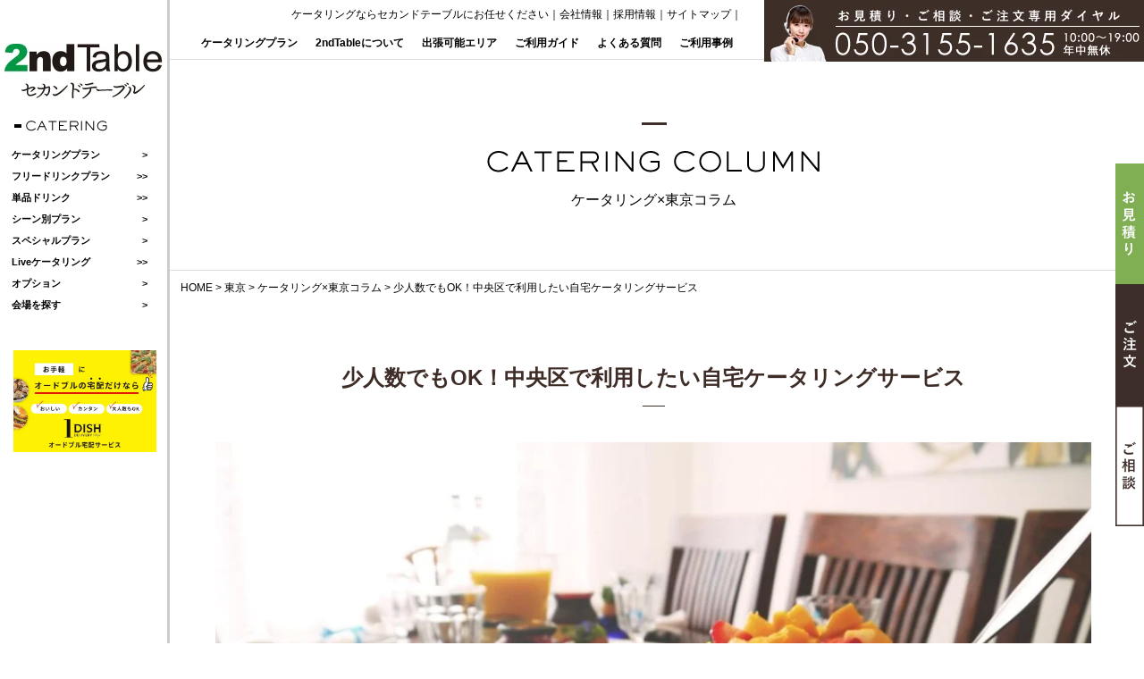

--- FILE ---
content_type: text/html; charset=UTF-8
request_url: https://2ndtable.com/tokyo/catering/14472/
body_size: 27819
content:
<!DOCTYPE html>
<html lang="ja">
<head>
<!-- Google tag (gtag.js) -->
<script async data-type="lazy" data-src="https://www.googletagmanager.com/gtag/js?id=G-W8CKSVB7FF"></script>
<script data-type="lazy" data-src="[data-uri]"></script>
<!-- Event snippet for TELタップ_スマホ（2025.04.01） conversion page
In your html page, add the snippet and call gtag_report_conversion when someone clicks on the chosen link or button. -->
<script data-type="lazy" data-src="[data-uri]"></script>
<!-- YSS/YDN｜サイトジェネラルタグ -->
<script async data-type="lazy" data-src="https://s.yimg.jp/images/listing/tool/cv/ytag.js"></script>
<script>
window.yjDataLayer = window.yjDataLayer || [];
function ytag() { yjDataLayer.push(arguments); }
ytag({"type":"ycl_cookie", "config":{"ycl_use_non_cookie_storage":true}});
</script>
<meta name="viewport" content="width=device-width, initial-scale=1">	
<meta charset="UTF-8" />
<link rel="shortcut icon" href="https://2ndtable.com/cms/wp-content/themes/2table/images/favicon/favicon.ico">
<meta name='robots' content='index, follow, max-image-preview:large, max-snippet:-1, max-video-preview:-1' />
<!-- This site is optimized with the Yoast SEO plugin v26.8 - https://yoast.com/product/yoast-seo-wordpress/ -->
<!-- <link media="all" href="https://2ndtable.com/cms/wp-content/cache/autoptimize/css/autoptimize_685ba5b86d78d377313bcc30178f5983.css" rel="stylesheet"> -->
<link rel="stylesheet" type="text/css" href="//2ndtable.com/cms/wp-content/cache/wpfc-minified/g4guy3pd/4eilt.css" media="all"/><title>少人数でもOK！中央区で利用したい自宅ケータリングサービス - ケータリングの2ndTable</title>
<link rel="canonical" href="https://2ndtable.com/tokyo/catering/14472/" />
<meta property="og:locale" content="ja_JP" />
<meta property="og:type" content="article" />
<meta property="og:title" content="少人数でもOK！中央区で利用したい自宅ケータリングサービス - ケータリングの2ndTable" />
<meta property="og:description" content="皆さんは、自宅での食事やパーティーをもっと特別なものにしたいと思ったことはありませんか？そんな時に最適なのが、ケータリングサービスです。 本 [&hellip;]" />
<meta property="og:url" content="https://2ndtable.com/tokyo/catering/14472/" />
<meta property="og:site_name" content="ケータリングの2ndTable" />
<meta property="article:modified_time" content="2023-07-05T20:45:32+00:00" />
<meta property="og:image" content="https://2ndtable.com/cms/wp-content/uploads/2023/07/①-5.jpg" />
<meta property="og:image:width" content="1500" />
<meta property="og:image:height" content="1002" />
<meta property="og:image:type" content="image/jpeg" />
<meta name="twitter:card" content="summary_large_image" />
<meta name="twitter:label1" content="推定読み取り時間" />
<meta name="twitter:data1" content="10分" />
<script type="application/ld+json" class="yoast-schema-graph">{"@context":"https://schema.org","@graph":[{"@type":"WebPage","@id":"https://2ndtable.com/tokyo/catering/14472/","url":"https://2ndtable.com/tokyo/catering/14472/","name":"少人数でもOK！中央区で利用したい自宅ケータリングサービス - ケータリングの2ndTable","isPartOf":{"@id":"https://2ndtable.com/#website"},"primaryImageOfPage":{"@id":"https://2ndtable.com/tokyo/catering/14472/#primaryimage"},"image":{"@id":"https://2ndtable.com/tokyo/catering/14472/#primaryimage"},"thumbnailUrl":"https://2ndtable.com/cms/wp-content/uploads/2023/07/①-5.jpg","datePublished":"2023-07-03T13:45:06+00:00","dateModified":"2023-07-05T20:45:32+00:00","breadcrumb":{"@id":"https://2ndtable.com/tokyo/catering/14472/#breadcrumb"},"inLanguage":"ja","potentialAction":[{"@type":"ReadAction","target":["https://2ndtable.com/tokyo/catering/14472/"]}]},{"@type":"ImageObject","inLanguage":"ja","@id":"https://2ndtable.com/tokyo/catering/14472/#primaryimage","url":"https://2ndtable.com/cms/wp-content/uploads/2023/07/①-5.jpg","contentUrl":"https://2ndtable.com/cms/wp-content/uploads/2023/07/①-5.jpg","width":1500,"height":1002},{"@type":"BreadcrumbList","@id":"https://2ndtable.com/tokyo/catering/14472/#breadcrumb","itemListElement":[{"@type":"ListItem","position":1,"name":"ホーム","item":"https://2ndtable.com/"},{"@type":"ListItem","position":2,"name":"東京","item":"https://2ndtable.com/tokyo/"},{"@type":"ListItem","position":3,"name":"少人数でもOK！中央区で利用したい自宅ケータリングサービス"}]},{"@type":"WebSite","@id":"https://2ndtable.com/#website","url":"https://2ndtable.com/","name":"ケータリングの2ndTable","description":"","publisher":{"@id":"https://2ndtable.com/#organization"},"potentialAction":[{"@type":"SearchAction","target":{"@type":"EntryPoint","urlTemplate":"https://2ndtable.com/?s={search_term_string}"},"query-input":{"@type":"PropertyValueSpecification","valueRequired":true,"valueName":"search_term_string"}}],"inLanguage":"ja"},{"@type":"Organization","@id":"https://2ndtable.com/#organization","name":"2nd Table株式会社","url":"https://2ndtable.com/","logo":{"@type":"ImageObject","inLanguage":"ja","@id":"https://2ndtable.com/#/schema/logo/image/","url":"https://2ndtable.com/cms/wp-content/uploads/2024/02/logo_pc.webp","contentUrl":"https://2ndtable.com/cms/wp-content/uploads/2024/02/logo_pc.webp","width":177,"height":62,"caption":"2nd Table株式会社"},"image":{"@id":"https://2ndtable.com/#/schema/logo/image/"}},{"@type":"Service","@id":"https://2ndtable.com/tokyo/#service","name":"法人向けケータリング（東京）","serviceType":"ケータリング","provider":{"@id":"https://2ndtable.com/#organization"},"url":"https://2ndtable.com/tokyo/","mainEntityOfPage":{"@id":"https://2ndtable.com/tokyo/"},"areaServed":[{"@type":"AdministrativeArea","name":"東京都"},{"@type":"City","name":"東京"}],"description":"東京の法人向けケータリング。学会・式典・レセプション、社内懇親会や会議まで、少人数〜大人数に対応。個別提供・温製・設営/撤収・請求書対応で手離れ良く実施。","hasOfferCatalog":{"@type":"OfferCatalog","name":"ケータリングプラン（東京）","itemListElement":[{"@type":"Offer","name":"学会・レセプションプラン"},{"@type":"Offer","name":"社内懇親会・会議用ケータリング"},{"@type":"Offer","name":"少人数／個別提供"},{"@type":"Offer","name":"大人数／ビュッフェ"}]}},{"@type":"Caterer","@id":"https://2ndtable.com/tokyo/#caterer","name":"2ndTable株式会社","url":"https://2ndtable.com/tokyo/","telephone":"050-3155-1635","address":{"@type":"PostalAddress","addressCountry":"JP","addressRegion":"東京都","addressLocality":"江東区","postalCode":"135-0011","streetAddress":"扇橋2丁目18-5 1階"},"areaServed":[{"@type":"AdministrativeArea","name":"東京都"},{"@type":"City","name":"江東区"}],"hasMap":"https://www.google.com/maps/place/2ndTable%E6%A0%AA%E5%BC%8F%E4%BC%9A%E7%A4%BE/data=!4m7!3m6!1s0x5ab70faef4b1197:0x3c1b6e3d052d6362!8m2!3d35.6836856!4d139.8166453!16s%2Fg%2F11t0t2mckw!19sChIJlxFL7_pwqwURYmMtBT1uGzw?hl=ja","sameAs":["https://www.google.com/maps/place/2ndTable%E6%A0%AA%E5%BC%8F%E4%BC%9A%E7%A4%BE/data=!4m7!3m6!1s0x5ab70faef4b1197:0x3c1b6e3d052d6362!8m2!3d35.6836856!4d139.8166453!16s%2Fg%2F11t0t2mckw!19sChIJlxFL7_pwqwURYmMtBT1uGzw?hl=ja"],"openingHoursSpecification":[{"@type":"OpeningHoursSpecification","dayOfWeek":["Monday","Tuesday","Wednesday","Thursday","Friday","Saturday","Sunday"],"opens":"09:00","closes":"21:00"}]}]}</script>
<!-- / Yoast SEO plugin. -->
<link rel='dns-prefetch' href='//webfonts.xserver.jp' />
<link rel='dns-prefetch' href='//maxcdn.bootstrapcdn.com' />
<link rel="alternate" type="application/rss+xml" title="ケータリングの2ndTable &raquo; フィード" href="https://2ndtable.com/feed/" />
<link rel="alternate" type="application/rss+xml" title="ケータリングの2ndTable &raquo; コメントフィード" href="https://2ndtable.com/comments/feed/" />
<link rel="alternate" title="oEmbed (JSON)" type="application/json+oembed" href="https://2ndtable.com/wp-json/oembed/1.0/embed?url=https%3A%2F%2F2ndtable.com%2Ftokyo%2Fcatering%2F14472%2F" />
<link rel="alternate" title="oEmbed (XML)" type="text/xml+oembed" href="https://2ndtable.com/wp-json/oembed/1.0/embed?url=https%3A%2F%2F2ndtable.com%2Ftokyo%2Fcatering%2F14472%2F&#038;format=xml" />
<style id='wp-img-auto-sizes-contain-inline-css' type='text/css'>
img:is([sizes=auto i],[sizes^="auto," i]){contain-intrinsic-size:3000px 1500px}
/*# sourceURL=wp-img-auto-sizes-contain-inline-css */
</style>
<style id='wp-block-library-inline-css' type='text/css'>
:root{--wp-block-synced-color:#7a00df;--wp-block-synced-color--rgb:122,0,223;--wp-bound-block-color:var(--wp-block-synced-color);--wp-editor-canvas-background:#ddd;--wp-admin-theme-color:#007cba;--wp-admin-theme-color--rgb:0,124,186;--wp-admin-theme-color-darker-10:#006ba1;--wp-admin-theme-color-darker-10--rgb:0,107,160.5;--wp-admin-theme-color-darker-20:#005a87;--wp-admin-theme-color-darker-20--rgb:0,90,135;--wp-admin-border-width-focus:2px}@media (min-resolution:192dpi){:root{--wp-admin-border-width-focus:1.5px}}.wp-element-button{cursor:pointer}:root .has-very-light-gray-background-color{background-color:#eee}:root .has-very-dark-gray-background-color{background-color:#313131}:root .has-very-light-gray-color{color:#eee}:root .has-very-dark-gray-color{color:#313131}:root .has-vivid-green-cyan-to-vivid-cyan-blue-gradient-background{background:linear-gradient(135deg,#00d084,#0693e3)}:root .has-purple-crush-gradient-background{background:linear-gradient(135deg,#34e2e4,#4721fb 50%,#ab1dfe)}:root .has-hazy-dawn-gradient-background{background:linear-gradient(135deg,#faaca8,#dad0ec)}:root .has-subdued-olive-gradient-background{background:linear-gradient(135deg,#fafae1,#67a671)}:root .has-atomic-cream-gradient-background{background:linear-gradient(135deg,#fdd79a,#004a59)}:root .has-nightshade-gradient-background{background:linear-gradient(135deg,#330968,#31cdcf)}:root .has-midnight-gradient-background{background:linear-gradient(135deg,#020381,#2874fc)}:root{--wp--preset--font-size--normal:16px;--wp--preset--font-size--huge:42px}.has-regular-font-size{font-size:1em}.has-larger-font-size{font-size:2.625em}.has-normal-font-size{font-size:var(--wp--preset--font-size--normal)}.has-huge-font-size{font-size:var(--wp--preset--font-size--huge)}.has-text-align-center{text-align:center}.has-text-align-left{text-align:left}.has-text-align-right{text-align:right}.has-fit-text{white-space:nowrap!important}#end-resizable-editor-section{display:none}.aligncenter{clear:both}.items-justified-left{justify-content:flex-start}.items-justified-center{justify-content:center}.items-justified-right{justify-content:flex-end}.items-justified-space-between{justify-content:space-between}.screen-reader-text{border:0;clip-path:inset(50%);height:1px;margin:-1px;overflow:hidden;padding:0;position:absolute;width:1px;word-wrap:normal!important}.screen-reader-text:focus{background-color:#ddd;clip-path:none;color:#444;display:block;font-size:1em;height:auto;left:5px;line-height:normal;padding:15px 23px 14px;text-decoration:none;top:5px;width:auto;z-index:100000}html :where(.has-border-color){border-style:solid}html :where([style*=border-top-color]){border-top-style:solid}html :where([style*=border-right-color]){border-right-style:solid}html :where([style*=border-bottom-color]){border-bottom-style:solid}html :where([style*=border-left-color]){border-left-style:solid}html :where([style*=border-width]){border-style:solid}html :where([style*=border-top-width]){border-top-style:solid}html :where([style*=border-right-width]){border-right-style:solid}html :where([style*=border-bottom-width]){border-bottom-style:solid}html :where([style*=border-left-width]){border-left-style:solid}html :where(img[class*=wp-image-]){height:auto;max-width:100%}:where(figure){margin:0 0 1em}html :where(.is-position-sticky){--wp-admin--admin-bar--position-offset:var(--wp-admin--admin-bar--height,0px)}@media screen and (max-width:600px){html :where(.is-position-sticky){--wp-admin--admin-bar--position-offset:0px}}
/*# sourceURL=wp-block-library-inline-css */
</style><style id='global-styles-inline-css' type='text/css'>
:root{--wp--preset--aspect-ratio--square: 1;--wp--preset--aspect-ratio--4-3: 4/3;--wp--preset--aspect-ratio--3-4: 3/4;--wp--preset--aspect-ratio--3-2: 3/2;--wp--preset--aspect-ratio--2-3: 2/3;--wp--preset--aspect-ratio--16-9: 16/9;--wp--preset--aspect-ratio--9-16: 9/16;--wp--preset--color--black: #000000;--wp--preset--color--cyan-bluish-gray: #abb8c3;--wp--preset--color--white: #ffffff;--wp--preset--color--pale-pink: #f78da7;--wp--preset--color--vivid-red: #cf2e2e;--wp--preset--color--luminous-vivid-orange: #ff6900;--wp--preset--color--luminous-vivid-amber: #fcb900;--wp--preset--color--light-green-cyan: #7bdcb5;--wp--preset--color--vivid-green-cyan: #00d084;--wp--preset--color--pale-cyan-blue: #8ed1fc;--wp--preset--color--vivid-cyan-blue: #0693e3;--wp--preset--color--vivid-purple: #9b51e0;--wp--preset--gradient--vivid-cyan-blue-to-vivid-purple: linear-gradient(135deg,rgb(6,147,227) 0%,rgb(155,81,224) 100%);--wp--preset--gradient--light-green-cyan-to-vivid-green-cyan: linear-gradient(135deg,rgb(122,220,180) 0%,rgb(0,208,130) 100%);--wp--preset--gradient--luminous-vivid-amber-to-luminous-vivid-orange: linear-gradient(135deg,rgb(252,185,0) 0%,rgb(255,105,0) 100%);--wp--preset--gradient--luminous-vivid-orange-to-vivid-red: linear-gradient(135deg,rgb(255,105,0) 0%,rgb(207,46,46) 100%);--wp--preset--gradient--very-light-gray-to-cyan-bluish-gray: linear-gradient(135deg,rgb(238,238,238) 0%,rgb(169,184,195) 100%);--wp--preset--gradient--cool-to-warm-spectrum: linear-gradient(135deg,rgb(74,234,220) 0%,rgb(151,120,209) 20%,rgb(207,42,186) 40%,rgb(238,44,130) 60%,rgb(251,105,98) 80%,rgb(254,248,76) 100%);--wp--preset--gradient--blush-light-purple: linear-gradient(135deg,rgb(255,206,236) 0%,rgb(152,150,240) 100%);--wp--preset--gradient--blush-bordeaux: linear-gradient(135deg,rgb(254,205,165) 0%,rgb(254,45,45) 50%,rgb(107,0,62) 100%);--wp--preset--gradient--luminous-dusk: linear-gradient(135deg,rgb(255,203,112) 0%,rgb(199,81,192) 50%,rgb(65,88,208) 100%);--wp--preset--gradient--pale-ocean: linear-gradient(135deg,rgb(255,245,203) 0%,rgb(182,227,212) 50%,rgb(51,167,181) 100%);--wp--preset--gradient--electric-grass: linear-gradient(135deg,rgb(202,248,128) 0%,rgb(113,206,126) 100%);--wp--preset--gradient--midnight: linear-gradient(135deg,rgb(2,3,129) 0%,rgb(40,116,252) 100%);--wp--preset--font-size--small: 13px;--wp--preset--font-size--medium: 20px;--wp--preset--font-size--large: 36px;--wp--preset--font-size--x-large: 42px;--wp--preset--spacing--20: 0.44rem;--wp--preset--spacing--30: 0.67rem;--wp--preset--spacing--40: 1rem;--wp--preset--spacing--50: 1.5rem;--wp--preset--spacing--60: 2.25rem;--wp--preset--spacing--70: 3.38rem;--wp--preset--spacing--80: 5.06rem;--wp--preset--shadow--natural: 6px 6px 9px rgba(0, 0, 0, 0.2);--wp--preset--shadow--deep: 12px 12px 50px rgba(0, 0, 0, 0.4);--wp--preset--shadow--sharp: 6px 6px 0px rgba(0, 0, 0, 0.2);--wp--preset--shadow--outlined: 6px 6px 0px -3px rgb(255, 255, 255), 6px 6px rgb(0, 0, 0);--wp--preset--shadow--crisp: 6px 6px 0px rgb(0, 0, 0);}:where(.is-layout-flex){gap: 0.5em;}:where(.is-layout-grid){gap: 0.5em;}body .is-layout-flex{display: flex;}.is-layout-flex{flex-wrap: wrap;align-items: center;}.is-layout-flex > :is(*, div){margin: 0;}body .is-layout-grid{display: grid;}.is-layout-grid > :is(*, div){margin: 0;}:where(.wp-block-columns.is-layout-flex){gap: 2em;}:where(.wp-block-columns.is-layout-grid){gap: 2em;}:where(.wp-block-post-template.is-layout-flex){gap: 1.25em;}:where(.wp-block-post-template.is-layout-grid){gap: 1.25em;}.has-black-color{color: var(--wp--preset--color--black) !important;}.has-cyan-bluish-gray-color{color: var(--wp--preset--color--cyan-bluish-gray) !important;}.has-white-color{color: var(--wp--preset--color--white) !important;}.has-pale-pink-color{color: var(--wp--preset--color--pale-pink) !important;}.has-vivid-red-color{color: var(--wp--preset--color--vivid-red) !important;}.has-luminous-vivid-orange-color{color: var(--wp--preset--color--luminous-vivid-orange) !important;}.has-luminous-vivid-amber-color{color: var(--wp--preset--color--luminous-vivid-amber) !important;}.has-light-green-cyan-color{color: var(--wp--preset--color--light-green-cyan) !important;}.has-vivid-green-cyan-color{color: var(--wp--preset--color--vivid-green-cyan) !important;}.has-pale-cyan-blue-color{color: var(--wp--preset--color--pale-cyan-blue) !important;}.has-vivid-cyan-blue-color{color: var(--wp--preset--color--vivid-cyan-blue) !important;}.has-vivid-purple-color{color: var(--wp--preset--color--vivid-purple) !important;}.has-black-background-color{background-color: var(--wp--preset--color--black) !important;}.has-cyan-bluish-gray-background-color{background-color: var(--wp--preset--color--cyan-bluish-gray) !important;}.has-white-background-color{background-color: var(--wp--preset--color--white) !important;}.has-pale-pink-background-color{background-color: var(--wp--preset--color--pale-pink) !important;}.has-vivid-red-background-color{background-color: var(--wp--preset--color--vivid-red) !important;}.has-luminous-vivid-orange-background-color{background-color: var(--wp--preset--color--luminous-vivid-orange) !important;}.has-luminous-vivid-amber-background-color{background-color: var(--wp--preset--color--luminous-vivid-amber) !important;}.has-light-green-cyan-background-color{background-color: var(--wp--preset--color--light-green-cyan) !important;}.has-vivid-green-cyan-background-color{background-color: var(--wp--preset--color--vivid-green-cyan) !important;}.has-pale-cyan-blue-background-color{background-color: var(--wp--preset--color--pale-cyan-blue) !important;}.has-vivid-cyan-blue-background-color{background-color: var(--wp--preset--color--vivid-cyan-blue) !important;}.has-vivid-purple-background-color{background-color: var(--wp--preset--color--vivid-purple) !important;}.has-black-border-color{border-color: var(--wp--preset--color--black) !important;}.has-cyan-bluish-gray-border-color{border-color: var(--wp--preset--color--cyan-bluish-gray) !important;}.has-white-border-color{border-color: var(--wp--preset--color--white) !important;}.has-pale-pink-border-color{border-color: var(--wp--preset--color--pale-pink) !important;}.has-vivid-red-border-color{border-color: var(--wp--preset--color--vivid-red) !important;}.has-luminous-vivid-orange-border-color{border-color: var(--wp--preset--color--luminous-vivid-orange) !important;}.has-luminous-vivid-amber-border-color{border-color: var(--wp--preset--color--luminous-vivid-amber) !important;}.has-light-green-cyan-border-color{border-color: var(--wp--preset--color--light-green-cyan) !important;}.has-vivid-green-cyan-border-color{border-color: var(--wp--preset--color--vivid-green-cyan) !important;}.has-pale-cyan-blue-border-color{border-color: var(--wp--preset--color--pale-cyan-blue) !important;}.has-vivid-cyan-blue-border-color{border-color: var(--wp--preset--color--vivid-cyan-blue) !important;}.has-vivid-purple-border-color{border-color: var(--wp--preset--color--vivid-purple) !important;}.has-vivid-cyan-blue-to-vivid-purple-gradient-background{background: var(--wp--preset--gradient--vivid-cyan-blue-to-vivid-purple) !important;}.has-light-green-cyan-to-vivid-green-cyan-gradient-background{background: var(--wp--preset--gradient--light-green-cyan-to-vivid-green-cyan) !important;}.has-luminous-vivid-amber-to-luminous-vivid-orange-gradient-background{background: var(--wp--preset--gradient--luminous-vivid-amber-to-luminous-vivid-orange) !important;}.has-luminous-vivid-orange-to-vivid-red-gradient-background{background: var(--wp--preset--gradient--luminous-vivid-orange-to-vivid-red) !important;}.has-very-light-gray-to-cyan-bluish-gray-gradient-background{background: var(--wp--preset--gradient--very-light-gray-to-cyan-bluish-gray) !important;}.has-cool-to-warm-spectrum-gradient-background{background: var(--wp--preset--gradient--cool-to-warm-spectrum) !important;}.has-blush-light-purple-gradient-background{background: var(--wp--preset--gradient--blush-light-purple) !important;}.has-blush-bordeaux-gradient-background{background: var(--wp--preset--gradient--blush-bordeaux) !important;}.has-luminous-dusk-gradient-background{background: var(--wp--preset--gradient--luminous-dusk) !important;}.has-pale-ocean-gradient-background{background: var(--wp--preset--gradient--pale-ocean) !important;}.has-electric-grass-gradient-background{background: var(--wp--preset--gradient--electric-grass) !important;}.has-midnight-gradient-background{background: var(--wp--preset--gradient--midnight) !important;}.has-small-font-size{font-size: var(--wp--preset--font-size--small) !important;}.has-medium-font-size{font-size: var(--wp--preset--font-size--medium) !important;}.has-large-font-size{font-size: var(--wp--preset--font-size--large) !important;}.has-x-large-font-size{font-size: var(--wp--preset--font-size--x-large) !important;}
/*# sourceURL=global-styles-inline-css */
</style>
<style id='classic-theme-styles-inline-css' type='text/css'>
/*! This file is auto-generated */
.wp-block-button__link{color:#fff;background-color:#32373c;border-radius:9999px;box-shadow:none;text-decoration:none;padding:calc(.667em + 2px) calc(1.333em + 2px);font-size:1.125em}.wp-block-file__button{background:#32373c;color:#fff;text-decoration:none}
/*# sourceURL=/wp-includes/css/classic-themes.min.css */
</style>
<link rel='stylesheet' id='sb-font-awesome-css' href='https://maxcdn.bootstrapcdn.com/font-awesome/4.7.0/css/font-awesome.min.css?ver=01320334a6b64bf0fdf123426edd89cf' type='text/css' media='all' />
<link rel="https://api.w.org/" href="https://2ndtable.com/wp-json/" /><link rel="EditURI" type="application/rsd+xml" title="RSD" href="https://2ndtable.com/cms/xmlrpc.php?rsd" />
<link rel='shortlink' href='https://2ndtable.com/?p=14472' />
<noscript><style>.lazyload[data-src]{display:none !important;}</style></noscript><style>.lazyload{background-image:none !important;}.lazyload:before{background-image:none !important;}</style><script src="https://ajax.googleapis.com/ajax/libs/jquery/3.3.1/jquery.min.js"></script>
<script type="text/javascript">
$(window).load(function(){
$(".sub-nav-bar").mCustomScrollbar({
scrollInertia: 0,                    //スクロール加速度 OSデフォルトと異なると使いにくいので0
mouseWheelPixels: 50,      //スクロール量 デフォルトに近づけた。お好みで変更
autoHideScrollbar: false,    //マウスオーバーしていないときにスクロールバーを隠すか お好みで
scrollButtons:{
enable: false,                    //ボタンを出すか。個人的には不要（falseにしたら以下は指定不要）
scrollType: "continuous",  //ボタンを押してる間だけ進む
scrollSpeed: 50,               //ボタンのスクロールスピード OSデフォルトに近いづけた。お好みで変更
scrollAmount: 50              //ボタンのスクロール量 OSデフォルトに近いづけた。お好みで変更
},
advanced: {
updateOnContentResize: true, //自動的にスクロールバーを調整してくれる
autoScrollOnFocus: true          //フォーカスした場所にスクロールしてくれる
},
theme: "dark-thin"                     //テーマを選ぶ。 CSSでカスタマイズする場合は不要
});
});
</script>
<!-- Global site tag (gtag.js) - Google Analytics -->
<script async data-type="lazy" data-src="https://www.googletagmanager.com/gtag/js?id=UA-89951269-1"></script>
<script data-type="lazy" data-src="[data-uri]"></script>
<script>
$(function(){
$('#layer_board_area').layerBoard({
delayTime: 5000,
fadeTime : 500,
alpha : 0.8,
limitMin : 40000,
easing: 'swing',
limitCookie : 30
});
})
</script>
</head>
<body class="wp-singular tokyo-template-default single single-tokyo postid-14472 single-format-standard wp-theme-2table">
<div id="wrapper" class="hfeed">
<div class="sp-header">
<div id="contents-header" class="cf">
<div class="tablet-logo">
<div class="zdo_drawer_menu">
<div class="zdo_drawer_bg"></div>
<button type="button" class="zdo_drawer_button"> <span class="zdo_drawer_bar zdo_drawer_bar1"></span> <span class="zdo_drawer_bar zdo_drawer_bar2"></span> <span class="zdo_drawer_bar zdo_drawer_bar3"></span> <span class="zdo_drawer_menu_text zdo_drawer_text">MENU</span> <span class="zdo_drawer_close zdo_drawer_text">CLOSE</span> </button>
<nav id="menu" class="zdo_drawer_nav_wrapper" role="navigation">
<!-- タブレット用展開メニュー -->
<header id="header" role="banner">
<section id="branding">
<div id="site-title">
<a href="https://2ndtable.com/" title="ケータリングの2ndTable" rel="home"><img src="[data-uri]" class="switch lazyload" alt="東京・大阪のケータリング会社 セカンドテーブル" data-src="https://2ndtable.com/cms/wp-content/themes/2table/images/common/logo_pc.png" decoding="async" data-eio-rwidth="177" data-eio-rheight="62"><noscript><img src="https://2ndtable.com/cms/wp-content/themes/2table/images/common/logo_pc.png" class="switch" alt="東京・大阪のケータリング会社 セカンドテーブル" data-eio="l"></noscript></a>
</div>
</section>
<div class="side-nav">
<h2><img src="[data-uri]" alt="CATERING" data-src="https://2ndtable.com/cms/wp-content/themes/2table/images/common/sidenav_ttl.gif" decoding="async" class="lazyload" data-eio-rwidth="176" data-eio-rheight="12"><noscript><img src="https://2ndtable.com/cms/wp-content/themes/2table/images/common/sidenav_ttl.gif" alt="CATERING" data-eio="l"></noscript></h2>
<nav id="menu" role="navigation">
<ul class="nav-bar">
<li class="nav01"><a href="#">ケータリングプラン</a>
<div class="sub-nav-bar">
<h3><img src="[data-uri]" alt="CATERING PLAN" data-src="https://2ndtable.com/cms/wp-content/themes/2table/images/common/side_ttl01.png" decoding="async" class="lazyload" data-eio-rwidth="164" data-eio-rheight="14"><noscript><img src="https://2ndtable.com/cms/wp-content/themes/2table/images/common/side_ttl01.png" alt="CATERING PLAN" data-eio="l"></noscript></h3>
<p>ケータリングプラン</p>
<ul>
<li><a href="https://2ndtable.com/catering/">ケータリングプラン一覧</a></li>
<li> <a  href="https://2ndtable.com/catering/15377/">
カジュアルプラン																										｜
2,500																										円 </a> </li>
<li> <a  href="https://2ndtable.com/catering/1026/">
スタンダードプラン																										｜
3,000																										円 </a> </li>
<li> <a  href="https://2ndtable.com/catering/15389/">
スペシャルプラン																										｜
3,200																										円 </a> </li>
<li> <a  href="https://2ndtable.com/catering/1029/">
ロイヤルプラン																										｜
3,500																										円 </a> </li>
<li> <a  href="https://2ndtable.com/catering/15405/">
エクセレントプラン																										｜
3,500																										円 </a> </li>
<li> <a  href="https://2ndtable.com/catering/15431/">
プレミアムプラン																										｜
3,800																										円 </a> </li>
<li> <a  href="https://2ndtable.com/catering/1042/">
プラチナプラン																										｜
4,000																										円 </a> </li>
<li> <a  href="https://2ndtable.com/catering/1031/">
ラグジュアリープラン																										｜
5,500																										円 </a> </li>
<li> <a  href="https://2ndtable.com/catering/41606/">
デザート・ケータリングプラン																										｜
2,500																										円 </a> </li>
<li> <a  href="https://2ndtable.com/catering/12424/">
ヴィーガン・ベジタリアン向けプランA																										｜
3,000																										円 </a> </li>
<li> <a  href="https://2ndtable.com/catering/12435/">
ヴィーガン・ベジタリアン向けプランB																										｜
4,500																										円 </a> </li>
<li> <a  href="https://2ndtable.com/catering/39283/">
ハラルフレンドリープランA																										｜
3,000																										円 </a> </li>
<li> <a  href="https://2ndtable.com/catering/39338/">
ハラルフレンドリープランB																										｜
4,500																										円 </a> </li>
</ul>
</div>
</li>
<li class="nav02 double"><a href="https://2ndtable.com/drink/">フリードリンクプラン</a></li>
<li class="nav03 double"><a href="https://2ndtable.com/single-drink/">単品ドリンク</a></li>
<li class="nav04 nolink"><a href="#">シーン別プラン</a>
<div class="sub-nav-bar">
<h3><img src="[data-uri]" alt="SCENE PLAN" data-src="https://2ndtable.com/cms/wp-content/themes/2table/images/common/side_ttl02.png" decoding="async" class="lazyload" data-eio-rwidth="131" data-eio-rheight="14"><noscript><img src="https://2ndtable.com/cms/wp-content/themes/2table/images/common/side_ttl02.png" alt="SCENE PLAN" data-eio="l"></noscript></h3>
<p>シーン別プラン</p>
<ul>
<li><a href="https://2ndtable.com/kick-off/">キックオフプラン｜3,800円〜</a></li>
<li><a href="https://2ndtable.com/com-ceremony/">竣工式プラン｜3,800円〜</a></li>
<li><a href="https://2ndtable.com/reception/">レセプション｜3,800円〜</a></li>
<li><a href="https://2ndtable.com/event-yatai/">イベント屋台プラン</a></li>
<li><a href="https://2ndtable.com/matsuri/">お祭りプラン｜3,800円〜</a></li>
</ul>
</div>
</li>
<li class="nav07 nolink"><a href="#">スペシャルプラン</a>
<div class="sub-nav-bar">
<h3><img src="[data-uri]" alt="SPECIAL PLAN" data-src="https://2ndtable.com/cms/wp-content/themes/2table/images/common/side_ttl05.png" decoding="async" class="lazyload" data-eio-rwidth="147" data-eio-rheight="14"><noscript><img src="https://2ndtable.com/cms/wp-content/themes/2table/images/common/side_ttl05.png" alt="SPECIAL PLAN" data-eio="l"></noscript></h3>
<p>スペシャルプラン</p>
<ul>
<li><a href="https://2ndtable.com/sushi/">出張寿司職人</a></li>		
<li><a href="https://2ndtable.com/maguro/">マグロ解体ショー</a></li>		
<li><a href="https://2ndtable.com/vege-halal/">ベジタリアンプラン</a></li>				
<li><a href="https://2ndtable.com/catering-car/">ケータリングカー</a></li>
<li><a href="https://2ndtable.com/bartender/">出張バーテンダー</a></li>
<li><a href="https://2ndtable.com/oden/">おでんケータリング</a></li>
<li><a href="https://2ndtable.com/coffee/">コーヒーケータリング</a></li>															<li><a href="https://2ndtable.com/experience/">日本体感プラン</a></li>
<li><a href="https://2ndtable.com/cruising/">船上パーティープラン</a></li>					
</ul>
</div>
</li>
<li class="nav05 double"><a href="https://2ndtable.com/live-catering/">Liveケータリング</a></li>
<li class="nav05"><a href="#">オプション</a>
<div class="sub-nav-bar">
<h3><img src="[data-uri]" alt="OPTION" data-src="https://2ndtable.com/cms/wp-content/themes/2table/images/common/side_ttl03.png" decoding="async" class="lazyload" data-eio-rwidth="75" data-eio-rheight="14"><noscript><img src="https://2ndtable.com/cms/wp-content/themes/2table/images/common/side_ttl03.png" alt="OPTION" data-eio="l"></noscript></h3>
<p>オプション</p>
<ul>
<li><a href="https://2ndtable.com/other_food/">その他フード一覧</a></li>
<li><a href="https://2ndtable.com/equipment/">特殊什器・備品一覧</a></li>
<li><a href="https://2ndtable.com/server/">サーバー付ドリンク</a></li>
</ul>
</div>
</li>
<li class="nav06"><a href="#">会場を探す</a>
<div class="sub-nav-bar">
<h3><img src="[data-uri]" alt="VENUE" data-src="https://2ndtable.com/cms/wp-content/themes/2table/images/common/side_ttl04.png" decoding="async" class="lazyload" data-eio-rwidth="71" data-eio-rheight="13"><noscript><img src="https://2ndtable.com/cms/wp-content/themes/2table/images/common/side_ttl04.png" alt="VENUE" data-eio="l"></noscript></h3>
<p>会場を探す</p>
<ul>
<li><a href="https://2ndtable.com/tokyo/tokyo_cat/mtg-place/">東京</a></li>
<li><a href="https://2ndtable.com/osaka/osaka_cat/mtg-place/">大阪</a></li>
<li><a href="https://2ndtable.com/kanagawa/kanagawa_cat/mtg-place/">神奈川</a></li>
<li><a href="https://2ndtable.com/chiba/chiba_cat/mtg-place/">千葉</a></li>
<li><a href="https://2ndtable.com/saitama/saitama_cat/mtg-place/">埼玉</a></li>
<li><a href="https://2ndtable.com/hyogo/hyogo_cat/mtg-place/">兵庫</a></li>
<li><a href="https://2ndtable.com/kyoto/kyoto_cat/mtg-place/">京都</a></li>
<li><a href="https://2ndtable.com/nara/nara_cat/mtg-place/">奈良</a></li><li><a href="https://2ndtable.com/fukuoka/fukuoka_cat/mtg-place/">福岡</a></li>
<li><a href="https://2ndtable.com/kumamoto/kumamoto_cat/mtg-place/">熊本</a></li>
<li><a href="https://2ndtable.com/oita/oita_cat/mtg-place/">大分</a></li>
<li><a href="https://2ndtable.com/nagasaki/nagasaki_cat/mtg-place/">長崎</a></li>
<li><a href="https://2ndtable.com/saga/saga_cat/mtg-place/">佐賀</a></li>
<li><a href="https://2ndtable.com/kagoshima/kagoshima_cat/mtg-place/">鹿児島</a></li>
</ul>
</div>
</li>
</ul>
</nav>
<div class="side-banner">
<p><a href="https://1dish.jp/" target="_blank" onclick="gtag('event', '1dish-click', {'event_category': '1dish-cv','event_label': 'label'});"><img src="[data-uri]" alt="オードブル宅配は1DISH" data-src="https://2ndtable.com/cms/wp-content/themes/2table/images/common/menu_side01_new.jpg" decoding="async" class="lazyload" data-eio-rwidth="500" data-eio-rheight="357"><noscript><img src="https://2ndtable.com/cms/wp-content/themes/2table/images/common/menu_side01_new.jpg" alt="オードブル宅配は1DISH" data-eio="l"></noscript></a></p>
</div>
</div>
</header>
</nav>
</div>
<a href="https://2ndtable.com/" title="ケータリングの2ndTable" rel="home"><img src="[data-uri]" alt="東京・大阪のケータリング会社 セカンドテーブル" data-src="https://2ndtable.com/cms/wp-content/themes/2table/images/common/tab_logo.png" decoding="async" class="lazyload" data-eio-rwidth="118" data-eio-rheight="39"><noscript><img src="https://2ndtable.com/cms/wp-content/themes/2table/images/common/tab_logo.png" alt="東京・大阪のケータリング会社 セカンドテーブル" data-eio="l"></noscript></a>
</div>
<div class="header-tel">
<figure class="tel pc"><img src="[data-uri]" alt="050-3155-1635" data-src="https://2ndtable.com/cms/wp-content/themes/2table/images/common/header_tel_pc.png" decoding="async" class="lazyload" data-eio-rwidth="425" data-eio-rheight="69"><noscript><img src="https://2ndtable.com/cms/wp-content/themes/2table/images/common/header_tel_pc.png" alt="050-3155-1635" data-eio="l"></noscript></figure>
<figure class="tel tab"><img src="[data-uri]" alt="050-3155-1635" data-src="https://2ndtable.com/cms/wp-content/themes/2table/images/common/header_tel_tab.png" decoding="async" class="lazyload" data-eio-rwidth="266" data-eio-rheight="90"><noscript><img src="https://2ndtable.com/cms/wp-content/themes/2table/images/common/header_tel_tab.png" alt="050-3155-1635" data-eio="l"></noscript></figure>
</div>
<div class="header-nav">
<p class="disc">ケータリングならセカンドテーブルにお任せください<span>｜<a href="https://2ndtable.com/company/">会社情報</a>｜<a href="https://2ndtable.com/recruit/">採用情報</a>｜<a href="https://2ndtable.com/sitemap/">サイトマップ</a>｜</span></p>
<nav id="header-menu" role="navigation">
<ul class="contents-nav-bar cf">
<li><a href="https://2ndtable.com/catering/">ケータリングプラン</a></li>
<li><a href="https://2ndtable.com/about/">2ndTableについて</a></li>
<li class="area-menu-li"><a href="https://2ndtable.com/area/">出張可能エリア</a>
<ul>
<li><a href="https://2ndtable.com/tokyo/">東京</a></li>
<li><a href="https://2ndtable.com/osaka/">大阪</a></li>
<li><a href="https://2ndtable.com/kanagawa/">神奈川</a></li>
<li><a href="https://2ndtable.com/chiba/">千葉</a></li>
<li><a href="https://2ndtable.com/saitama/">埼玉</a></li>
<li><a href="https://2ndtable.com/tochigi/">栃木</a></li>
<li><a href="https://2ndtable.com/ibaraki/">茨城</a></li>
<li><a href="https://2ndtable.com/gunma/">群馬</a></li>
<li><a href="https://2ndtable.com/aichi/">愛知</a></li>
<li><a href="https://2ndtable.com/mie/">三重</a></li>
<li><a href="https://2ndtable.com/hyogo/">兵庫</a></li>
<li><a href="https://2ndtable.com/kyoto/">京都</a></li>
<li><a href="https://2ndtable.com/nara/">奈良</a></li>
<li><a href="https://2ndtable.com/shiga/">滋賀</a></li>
<li><a href="https://2ndtable.com/wakayama/">和歌山</a></li>
<li><a href="https://2ndtable.com/fukuoka/">福岡</a></li>
<li><a href="https://2ndtable.com/kumamoto/">熊本</a></li>
<li><a href="https://2ndtable.com/oita/">大分</a></li>
<li><a href="https://2ndtable.com/nagasaki/">長崎</a></li>
<li><a href="https://2ndtable.com/saga/">佐賀</a></li>
<li><a href="https://2ndtable.com/miyazaki/">宮崎</a></li>
<li><a href="https://2ndtable.com/kagoshima/">鹿児島</a></li>
</ul>
</li>
<li><a href="https://2ndtable.com/guide/">ご利用ガイド</a></li>
<li><a href="https://2ndtable.com/qa/">よくある質問</a></li>
<li><a href="https://2ndtable.com/scene/">ご利用事例</a></li>
</ul>
</nav>
</div>
</div>
<header id="header" role="banner">
<section id="branding">
<div id="site-title">
<a href="https://2ndtable.com/" title="ケータリングの2ndTable" rel="home"><img src="[data-uri]" class="switch lazyload" alt="ケータリングならセカンドテーブル" data-src="https://2ndtable.com/cms/wp-content/themes/2table/images/common/logo_pc.png" decoding="async" data-eio-rwidth="177" data-eio-rheight="62"><noscript><img src="https://2ndtable.com/cms/wp-content/themes/2table/images/common/logo_pc.png" class="switch" alt="ケータリングならセカンドテーブル" data-eio="l"></noscript></a>
</div>
</section>
<div class="side-nav">
<h2><img src="[data-uri]" alt="CATERING" data-src="https://2ndtable.com/cms/wp-content/themes/2table/images/common/sidenav_ttl.gif" decoding="async" class="lazyload" data-eio-rwidth="176" data-eio-rheight="12"><noscript><img src="https://2ndtable.com/cms/wp-content/themes/2table/images/common/sidenav_ttl.gif" alt="CATERING" data-eio="l"></noscript></h2>
<nav id="menu" role="navigation">
<ul class="nav-bar">
<li class="nav01"><a href="https://2ndtable.com/catering/">ケータリングプラン</a>
<div class="sub-nav-bar">
<h3><img src="[data-uri]" alt="CATERING PLAN" data-src="https://2ndtable.com/cms/wp-content/themes/2table/images/common/side_ttl01.png" decoding="async" class="lazyload" data-eio-rwidth="164" data-eio-rheight="14"><noscript><img src="https://2ndtable.com/cms/wp-content/themes/2table/images/common/side_ttl01.png" alt="CATERING PLAN" data-eio="l"></noscript></h3>
<p>ケータリングプラン</p>
<ul>
<li> <a  href="https://2ndtable.com/catering/15377/">
カジュアルプラン																		｜
2,500																		円 </a> </li>
<li> <a  href="https://2ndtable.com/catering/1026/">
スタンダードプラン																		｜
3,000																		円 </a> </li>
<li> <a  href="https://2ndtable.com/catering/15389/">
スペシャルプラン																		｜
3,200																		円 </a> </li>
<li> <a  href="https://2ndtable.com/catering/1029/">
ロイヤルプラン																		｜
3,500																		円 </a> </li>
<li> <a  href="https://2ndtable.com/catering/15405/">
エクセレントプラン																		｜
3,500																		円 </a> </li>
<li> <a  href="https://2ndtable.com/catering/15431/">
プレミアムプラン																		｜
3,800																		円 </a> </li>
<li> <a  href="https://2ndtable.com/catering/1042/">
プラチナプラン																		｜
4,000																		円 </a> </li>
<li> <a  href="https://2ndtable.com/catering/1031/">
ラグジュアリープラン																		｜
5,500																		円 </a> </li>
<li> <a  href="https://2ndtable.com/catering/41606/">
デザート・ケータリングプラン																		｜
2,500																		円 </a> </li>
<li> <a  href="https://2ndtable.com/catering/12424/">
ヴィーガン・ベジタリアン向けプランA																		｜
3,000																		円 </a> </li>
<li> <a  href="https://2ndtable.com/catering/12435/">
ヴィーガン・ベジタリアン向けプランB																		｜
4,500																		円 </a> </li>
<li> <a  href="https://2ndtable.com/catering/39283/">
ハラルフレンドリープランA																		｜
3,000																		円 </a> </li>
<li> <a  href="https://2ndtable.com/catering/39338/">
ハラルフレンドリープランB																		｜
4,500																		円 </a> </li>
</ul>
</div>
</li>
<li class="nav02 double"><a href="https://2ndtable.com/drink/">フリードリンクプラン</a></li>
<li class="nav03 double"><a href="https://2ndtable.com/single-drink/">単品ドリンク</a></li>
<li class="nav04 nolink"><a href="#">シーン別プラン</a>
<div class="sub-nav-bar">
<h3><img src="[data-uri]" alt="SCENE PLAN" data-src="https://2ndtable.com/cms/wp-content/themes/2table/images/common/side_ttl02.png" decoding="async" class="lazyload" data-eio-rwidth="131" data-eio-rheight="14"><noscript><img src="https://2ndtable.com/cms/wp-content/themes/2table/images/common/side_ttl02.png" alt="SCENE PLAN" data-eio="l"></noscript></h3>
<p>シーン別プラン</p>
<ul>
<li><a href="https://2ndtable.com/kick-off/">キックオフプラン｜3,800円〜</a></li>
<li><a href="https://2ndtable.com/com-ceremony/">竣工式プラン｜3,800円〜</a></li>
<li><a href="https://2ndtable.com/reception/">レセプション｜3,800円〜</a></li>
<li><a href="https://2ndtable.com/event-yatai/">イベント屋台プラン</a></li>
<li><a href="https://2ndtable.com/matsuri/">お祭りプラン｜3,800円〜</a></li>
</ul>
</div>
</li>
<li class="nav07 nolink"><a href="#">スペシャルプラン</a>
<div class="sub-nav-bar">
<h3><img src="[data-uri]" alt="SPECIAL PLAN" data-src="https://2ndtable.com/cms/wp-content/themes/2table/images/common/side_ttl05.png" decoding="async" class="lazyload" data-eio-rwidth="147" data-eio-rheight="14"><noscript><img src="https://2ndtable.com/cms/wp-content/themes/2table/images/common/side_ttl05.png" alt="SPECIAL PLAN" data-eio="l"></noscript></h3>
<p>スペシャルプラン</p>
<ul>
<li><a href="https://2ndtable.com/sushi/">出張寿司職人</a></li>
<li><a href="https://2ndtable.com/maguro/">マグロ解体ショー</a></li>		
<li><a href="https://2ndtable.com/vege-halal/">ベジタリアンプラン</a></li>				
<li><a href="https://2ndtable.com/catering-car/">ケータリングカー</a></li>
<li><a href="https://2ndtable.com/bartender/">出張バーテンダー</a></li>															
<li><a href="https://2ndtable.com/oden/">おでんケータリング</a></li>
<li><a href="https://2ndtable.com/coffee/">コーヒーケータリング</a></li>
<li><a href="https://2ndtable.com/experience/">日本体感プラン</a></li>
<li><a href="https://2ndtable.com/cruising/">船上パーティープラン</a></li>															
</ul>
</div>
</li>
<li class="nav05 double"><a href="https://2ndtable.com/live-catering/">Liveケータリング</a></li>
<li class="nav05"><a href="#">オプション</a>
<div class="sub-nav-bar">
<h3><img src="[data-uri]" alt="OPTION" data-src="https://2ndtable.com/cms/wp-content/themes/2table/images/common/side_ttl03.png" decoding="async" class="lazyload" data-eio-rwidth="75" data-eio-rheight="14"><noscript><img src="https://2ndtable.com/cms/wp-content/themes/2table/images/common/side_ttl03.png" alt="OPTION" data-eio="l"></noscript></h3>
<p>オプション</p>
<ul>
<li><a href="https://2ndtable.com/other_food/">その他フード一覧</a></li>
<li><a href="https://2ndtable.com/equipment/">特殊什器・備品一覧</a></li>
<li><a href="https://2ndtable.com/server/">サーバー付ドリンク</a></li>
</ul>
</div>
</li>
<li class="nav06"><a href="#">会場を探す</a>
<div class="sub-nav-bar">
<h3><img src="[data-uri]" alt="VENUE" data-src="https://2ndtable.com/cms/wp-content/themes/2table/images/common/side_ttl04.png" decoding="async" class="lazyload" data-eio-rwidth="71" data-eio-rheight="13"><noscript><img src="https://2ndtable.com/cms/wp-content/themes/2table/images/common/side_ttl04.png" alt="VENUE" data-eio="l"></noscript></h3>
<p>会場を探す</p>
<ul>
<li><a href="https://2ndtable.com/tokyo/tokyo_cat/mtg-place/">東京</a></li>
<li><a href="https://2ndtable.com/osaka/osaka_cat/mtg-place/">大阪</a></li>
<li><a href="https://2ndtable.com/kanagawa/kanagawa_cat/mtg-place/">神奈川</a></li>
<li><a href="https://2ndtable.com/chiba/chiba_cat/mtg-place/">千葉</a></li>
<li><a href="https://2ndtable.com/saitama/saitama_cat/mtg-place/">埼玉</a></li>
<li><a href="https://2ndtable.com/hyogo/hyogo_cat/mtg-place/">兵庫</a></li>
<li><a href="https://2ndtable.com/kyoto/kyoto_cat/mtg-place/">京都</a></li>
<li><a href="https://2ndtable.com/nara/nara_cat/mtg-place/">奈良</a></li>
<li><a href="https://2ndtable.com/fukuoka/fukuoka_cat/mtg-place/">福岡</a></li>
<li><a href="https://2ndtable.com/kumamoto/kumamoto_cat/mtg-place/">熊本</a></li>
<li><a href="https://2ndtable.com/oita/oita_cat/mtg-place/">大分</a></li>
<li><a href="https://2ndtable.com/nagasaki/nagasaki_cat/mtg-place/">長崎</a></li>
<li><a href="https://2ndtable.com/saga/saga_cat/mtg-place/">佐賀</a></li>
<li><a href="https://2ndtable.com/kagoshima/kagoshima_cat/mtg-place/">鹿児島</a></li>
</ul>
</div>
</li>
</ul>
</nav>
<div class="side-banner">
<p><a href="https://1dish.jp/" target="_blank" onclick="gtag('event', '1dish-click', {'event_category': '1dish-cv','event_label': 'label'});"><img src="[data-uri]" alt="オードブル宅配は1DISH" data-src="https://2ndtable.com/cms/wp-content/themes/2table/images/common/menu_side01_new.jpg" decoding="async" class="lazyload" data-eio-rwidth="500" data-eio-rheight="357"><noscript><img src="https://2ndtable.com/cms/wp-content/themes/2table/images/common/menu_side01_new.jpg" alt="オードブル宅配は1DISH" data-eio="l"></noscript></a></p>
</div>
</div>
</header>
</div>
<div id="container">
<div class="spot single-content column-single">
<section>
<div class="page-title">
<p class="blog-ttl"><img src="[data-uri]" alt="東京に関するケータリングコラム" data-src="https://2ndtable.com/cms/wp-content/themes/2table/images/blog/ttl_bar_column_tokyo.png" decoding="async" class="lazyload" data-eio-rwidth="372" data-eio-rheight="56"><noscript><img src="https://2ndtable.com/cms/wp-content/themes/2table/images/blog/ttl_bar_column_tokyo.png" alt="東京に関するケータリングコラム" data-eio="l"></noscript></p>
<p class="blog-ttl-desc">ケータリング×東京コラム</p>
</div>
</section>
<div class="breadcrumbs" typeof="BreadcrumbList" vocab="http://schema.org/"> <span property="itemListElement" typeof="ListItem"><a property="item" typeof="WebPage" title="大阪・神戸・京都・奈良のケータリングやオードブル宅配ならセカンドテーブルへ移動" href="https://2ndtable.com/" class="home"><span property="name">HOME</span></a>
<meta property="position" content="1">
</span> &gt; <span property="itemListElement" typeof="ListItem"><a property="item" typeof="WebPage" title="東京へ移動" href="https://2ndtable.com/tokyo/" class="post post-osaka-archive"><span property="name">東京</span></a>
<meta property="position" content="2">
</span> &gt; <span property="itemListElement" typeof="ListItem"><a property="item" typeof="WebPage" title="ケータリング×東京コラム" href="https://2ndtable.com/tokyo/tokyo_cat/catering/" class="post post-osaka-archive"><span property="name">ケータリング×東京コラム</span></a>
<meta property="position" content="3">
</span> &gt; <span property="itemListElement" typeof="ListItem"><span property="name">
少人数でもOK！中央区で利用したい自宅ケータリングサービス				</span>
<meta property="position" content="4">
</span> </div>
<section id="post-content" role="main">
<article id="post-14472" class="post-14472 tokyo type-tokyo status-publish format-standard has-post-thumbnail hentry tokyo_cat-catering tokyo_etc-248">
<div class="entry-header">
<h1 class="ttl-bar mt80">				少人数でもOK！中央区で利用したい自宅ケータリングサービス				</h1>				<p class="tags">         </p>
</div>
<div class="thumbnail thumbnail-column">
<img width="599" height="400" src="[data-uri]" class="attachment-980x400 size-980x400 wp-post-image lazyload" alt="" decoding="async" fetchpriority="high"   data-src="https://2ndtable.com/cms/wp-content/uploads/2023/07/①-5.jpg" data-srcset="https://2ndtable.com/cms/wp-content/uploads/2023/07/①-5.jpg 1500w, https://2ndtable.com/cms/wp-content/uploads/2023/07/①-5-800x534.jpg 800w, https://2ndtable.com/cms/wp-content/uploads/2023/07/①-5-1024x684.jpg 1024w, https://2ndtable.com/cms/wp-content/uploads/2023/07/①-5-768x513.jpg 768w, https://2ndtable.com/cms/wp-content/uploads/2023/07/①-5-266x179.jpg 266w" data-sizes="auto" data-eio-rwidth="1500" data-eio-rheight="1002" /><noscript><img width="599" height="400" src="https://2ndtable.com/cms/wp-content/uploads/2023/07/①-5.jpg" class="attachment-980x400 size-980x400 wp-post-image" alt="" decoding="async" fetchpriority="high" srcset="https://2ndtable.com/cms/wp-content/uploads/2023/07/①-5.jpg 1500w, https://2ndtable.com/cms/wp-content/uploads/2023/07/①-5-800x534.jpg 800w, https://2ndtable.com/cms/wp-content/uploads/2023/07/①-5-1024x684.jpg 1024w, https://2ndtable.com/cms/wp-content/uploads/2023/07/①-5-768x513.jpg 768w, https://2ndtable.com/cms/wp-content/uploads/2023/07/①-5-266x179.jpg 266w" sizes="(max-width: 599px) 100vw, 599px" data-eio="l" /></noscript></div>
<section class="entry-content">
<p><span style="font-weight: 400;">皆さんは、自宅での食事やパーティーをもっと特別なものにしたいと思ったことはありませんか？そんな時に最適なのが、ケータリングサービスです。</span></p>
<p><span style="font-weight: 400;">本記事では、中央区で自宅でケータリングを楽しむ方法を詳しく解説します。選び方のポイントから、自宅での楽しみ方や、人数が少ない場合でも利用できるのか？というよくある疑問にも答えていきます。</span></p>
<p><span style="font-weight: 400;">もし、これまでケータリングサービスを利用したことがない方、またはどの業者を選んだらいいのか迷っている方は、この記事が一助となることでしょう。ぜひ最後までお付き合いください。</span></p>
<p>&nbsp;</p>
<div id="toc_container" class="no_bullets"><p class="toc_title">目次</p><ul class="toc_list"><ul><li><a href="#i">[目次]</a></li></ul></li><li><a href="#1">1.中央区で自宅にケータリングを楽しむ方法</a><ul><li><a href="#1-1">1-1. 中央区エリアで注目のケータリングサービス</a></li><li><a href="#1-2">1-2. ケータリングサービスの選び方</a></li><li><a href="#1-3">1-3. 自宅でケータリングサービスを利用するメリットとは</a></li><li><a href="#1-4">1-4. 少ない人数でもケータリングは利用できる？</a></li></ul></li><li><a href="#2">2.自宅でのパーティーに最適なケータリングメニュー</a><ul><li><a href="#2-1">2-1. 和食やイタリアンなどの人気料理ジャンル</a></li><li><a href="#2-2">2-2. 本格寿司やビュッフェスタイルでおもてなし</a></li><li><a href="#2-3">2-3. 料理に合ったドリンクメニュー</a></li></ul></li><li><a href="#3">3.ケータリングを依頼する際のポイント</a><ul><li><a href="#3-1">3-1. 事前相談でメニューや演出の要望を伝えよう</a></li><li><a href="#3-2">3-2. パーティー実績が豊富な業者選び</a></li><li><a href="#3-3">3-3. ヴィーガンやベジタリアン対応を確認する</a></li><li><a href="#3-4">3-4. 予約時に必要な情報や注意点</a></li></ul></li><li><a href="#42ndTable">4.中央区で自宅ケータリングするなら「2ndTable」</a></li><li><a href="#2ndTable">2ndTableの特徴</a><ul><li><a href="#i-2">◎ 企業やイベントでの実績が多い</a></li><li><a href="#i-3">◎プロのシェフによる料理</a></li><li><a href="#i-4">◎コストパフォーマンスがいい</a></li></ul></li><li><a href="#5">5.まとめ</a></li></ul></div>
<h3><span id="i"><strong>[目次]</strong></span></h3>
<p><span style="font-weight: 400;">1.中央区で自宅にケータリングを楽しむ方法</span></p>
<p><span style="font-weight: 400;">2.自宅でのパーティーに最適なケータリングメニュー</span></p>
<p><span style="font-weight: 400;">3.ケータリングを依頼する際のポイント</span></p>
<p><span style="font-weight: 400;">4.中央区で自宅ケータリングするなら「2ndTable」</span></p>
<p><span style="font-weight: 400;">5.まとめ</span></p>
<h2><span id="1"><strong>1.中央区で自宅にケータリングを楽しむ方法</strong></span></h2>
<p><img decoding="async" src="[data-uri]" alt="" width="800" height="533" class="alignnone size-medium wp-image-14473 lazyload"   data-src="https://2ndtable.com/cms/wp-content/uploads/2023/07/②-5-800x533.jpg" data-srcset="https://2ndtable.com/cms/wp-content/uploads/2023/07/②-5-800x533.jpg 800w, https://2ndtable.com/cms/wp-content/uploads/2023/07/②-5-1024x683.jpg 1024w, https://2ndtable.com/cms/wp-content/uploads/2023/07/②-5-768x512.jpg 768w, https://2ndtable.com/cms/wp-content/uploads/2023/07/②-5.jpg 1500w" data-sizes="auto" data-eio-rwidth="800" data-eio-rheight="533" /><noscript><img decoding="async" src="https://2ndtable.com/cms/wp-content/uploads/2023/07/②-5-800x533.jpg" alt="" width="800" height="533" class="alignnone size-medium wp-image-14473" srcset="https://2ndtable.com/cms/wp-content/uploads/2023/07/②-5-800x533.jpg 800w, https://2ndtable.com/cms/wp-content/uploads/2023/07/②-5-1024x683.jpg 1024w, https://2ndtable.com/cms/wp-content/uploads/2023/07/②-5-768x512.jpg 768w, https://2ndtable.com/cms/wp-content/uploads/2023/07/②-5.jpg 1500w" sizes="(max-width: 800px) 100vw, 800px" data-eio="l" /></noscript></p>
<h3><span id="1-1"><strong>1-1. 中央区エリアで注目のケータリングサービス</strong></span></h3>
<p><span style="font-weight: 400;">東京都中央区は、銀座や築地などのグルメの街がひしめくエリアで、日本屈指の美食スポットとして知られています。高級レストランから地元の隠れ家まで、美味しい食事を提供する場所が数多く存在します。そのようなエリアだからこそ、中央区には多種多様な料理を楽しめるケータリングサービスが集まっています。</span></p>
<h3><span id="1-2"><strong>1-2. ケータリングサービスの選び方</strong></span></h3>
<p><span style="font-weight: 400;">美味しい食事を楽しむためにも、ケータリングサービス選びは重要なポイントです。特に注目すべきポイントは以下の4つです。</span></p>
<p><span style="font-weight: 400;">・メニューのバリエーション：料理の種類や数は多いか？自分の好きなメニューは揃っているかどうか？</span></p>
<p><span style="font-weight: 400;">・配送エリアと時間帯：自宅が配送エリア内にあるか？自分の希望する時間帯に配送可能か？</span></p>
<p><span style="font-weight: 400;">・予算：自分の予算内でサービスを利用できるか？</span></p>
<p><span style="font-weight: 400;">・アレルギー対応等のサービス内容：特別な食事制限やアレルギーに対応してもらえるか？</span></p>
<p><span style="font-weight: 400;">これらのポイントを押さえつつ、実際のユーザーレビューや評価を参考にすることも非常に重要です。これらの情報を元に、自分に合ったケータリングサービスを選びましょう。</span></p>
<h3><span id="1-3"><strong>1-3. 自宅でケータリングサービスを利用するメリットとは</strong></span></h3>
<p><span style="font-weight: 400;">自宅でケータリングサービスを利用すると、どのようなメリットがあるのでしょうか？その最大のメリットは、プロの料理を自宅で楽しむことができる点です。自分で料理をする必要がないため、手間がかかる準備や後片付けをせずに済みます。また、自宅であれば好きな時間に好きな場所で食事を楽しむことが可能です。さらに、自分のペースでゆっくりと食事を楽しむことができます。</span></p>
<h3><span id="1-4"><strong>1-4. 少ない人数でもケータリングは利用できる？</strong></span></h3>
<p><span style="font-weight: 400;">「自宅でケータリングを考えているけど、人数が少ないから利用できるのか心配…」そんな方も多いのではないでしょうか？ですが、ご安心ください。少人数でもケータリングは十分に利用可能です。多くのケータリングサービスは、10人からの注文が可能となっています。そのため、家族や友人との少人数パーティーでも、美味しい料理を楽しむことができます。</span></p>
<h2><span id="2"><strong>2.自宅でのパーティーに最適なケータリングメニュー</strong></span></h2>
<p><img decoding="async" src="[data-uri]" alt="" width="800" height="534" class="alignnone size-medium wp-image-14474 lazyload"   data-src="https://2ndtable.com/cms/wp-content/uploads/2023/07/③-5-800x534.jpg" data-srcset="https://2ndtable.com/cms/wp-content/uploads/2023/07/③-5-800x534.jpg 800w, https://2ndtable.com/cms/wp-content/uploads/2023/07/③-5-1024x683.jpg 1024w, https://2ndtable.com/cms/wp-content/uploads/2023/07/③-5-768x513.jpg 768w, https://2ndtable.com/cms/wp-content/uploads/2023/07/③-5-266x179.jpg 266w, https://2ndtable.com/cms/wp-content/uploads/2023/07/③-5.jpg 1500w" data-sizes="auto" data-eio-rwidth="800" data-eio-rheight="534" /><noscript><img decoding="async" src="https://2ndtable.com/cms/wp-content/uploads/2023/07/③-5-800x534.jpg" alt="" width="800" height="534" class="alignnone size-medium wp-image-14474" srcset="https://2ndtable.com/cms/wp-content/uploads/2023/07/③-5-800x534.jpg 800w, https://2ndtable.com/cms/wp-content/uploads/2023/07/③-5-1024x683.jpg 1024w, https://2ndtable.com/cms/wp-content/uploads/2023/07/③-5-768x513.jpg 768w, https://2ndtable.com/cms/wp-content/uploads/2023/07/③-5-266x179.jpg 266w, https://2ndtable.com/cms/wp-content/uploads/2023/07/③-5.jpg 1500w" sizes="(max-width: 800px) 100vw, 800px" data-eio="l" /></noscript></p>
<h3><span id="2-1"><strong>2-1. 和食やイタリアンなどの人気料理ジャンル</strong></span></h3>
<p><span style="font-weight: 400;">中央区で人気を博しているのが和食とイタリアンです。</span></p>
<p><span style="font-weight: 400;">和食のケータリングでは、寿司や天ぷら、焼き魚などの伝統的な日本料理を堪能できます。これらは手間がかかるため自宅で作るのは大変ですが、ケータリングサービスを利用すれば手軽に楽しめます。</span></p>
<p><span style="font-weight: 400;">また、イタリアンのケータリングでは、本格的なパスタやピザ、リゾットなどのイタリア料理を堪能できます。これらの料理は、パーティーのムードを一気に盛り上げてくれること間違いなしです。</span></p>
<h3><span id="2-2"><strong>2-2. 本格寿司やビュッフェスタイルでおもてなし</strong></span></h3>
<p><span style="font-weight: 400;">自宅でのパーティーには、何を提供するかが大切です。特別な日やお祝い事には、本格的な寿司を取り入れたケータリングがおすすめです。新鮮な海鮮を使った寿司は、一段と華やかな雰囲気を演出します。</span></p>
<p><span style="font-weight: 400;">また、カジュアルな集まりにはビュッフェスタイルのケータリングがピッタリです。ゲストが自由に好きな料理を選んで食べられるビュッフェスタイルは、会話も弾みます。さらに、各自が好きなものを自由に取れるので、食事の好みがバラバラなグループでも満足度が高いです。</span></p>
<h3><span id="2-3"><strong>2-3. 料理に合ったドリンクメニュー</strong></span></h3>
<p><span style="font-weight: 400;">ケータリングサービスの中には、料理に合ったドリンクメニューを提供しているところもあります。ワインや日本酒、ビールなど、料理に合わせて様々なドリンクから選べます。例えば、和食には日本酒やビール、イタリアンにはワインがよく合います。また、ノンアルコールドリンクの選択肢も豊富にあるので、アルコールが飲めない方でも安心です。これにより、食事体験が一層楽しく、味わい深くなります。</span></p>
<h2><span id="3"><strong>3.ケータリングを依頼する際のポイント</strong></span></h2>
<p><img decoding="async" src="[data-uri]" alt="" width="800" height="533" class="alignnone size-medium wp-image-14475 lazyload"   data-src="https://2ndtable.com/cms/wp-content/uploads/2023/07/④-5-800x533.jpg" data-srcset="https://2ndtable.com/cms/wp-content/uploads/2023/07/④-5-800x533.jpg 800w, https://2ndtable.com/cms/wp-content/uploads/2023/07/④-5-1024x683.jpg 1024w, https://2ndtable.com/cms/wp-content/uploads/2023/07/④-5-768x512.jpg 768w, https://2ndtable.com/cms/wp-content/uploads/2023/07/④-5.jpg 1500w" data-sizes="auto" data-eio-rwidth="800" data-eio-rheight="533" /><noscript><img decoding="async" src="https://2ndtable.com/cms/wp-content/uploads/2023/07/④-5-800x533.jpg" alt="" width="800" height="533" class="alignnone size-medium wp-image-14475" srcset="https://2ndtable.com/cms/wp-content/uploads/2023/07/④-5-800x533.jpg 800w, https://2ndtable.com/cms/wp-content/uploads/2023/07/④-5-1024x683.jpg 1024w, https://2ndtable.com/cms/wp-content/uploads/2023/07/④-5-768x512.jpg 768w, https://2ndtable.com/cms/wp-content/uploads/2023/07/④-5.jpg 1500w" sizes="(max-width: 800px) 100vw, 800px" data-eio="l" /></noscript></p>
<p><span style="font-weight: 400;">ケータリングを頼む際は、以下の4つのポイントを覚えておきましょう。</span></p>
<h3><span id="3-1"><strong>3-1. 事前相談でメニューや演出の要望を伝えよう</strong></span></h3>
<p><span style="font-weight: 400;">ケータリングを依頼する際は、事前にメニューや演出の要望をしっかり伝えることが重要です。例えば、特定のテーマに沿ったパーティーを考えている場合や、特定の料理を中心にしたい場合はその旨を伝えましょう。また、予算や参加者の人数、食の好み等を詳しく伝えることで、業者から最適な提案を得ることができます。</span></p>
<h3><span id="3-2"><strong>3-2. パーティー実績が豊富な業者選び</strong></span></h3>
<p><span style="font-weight: 400;">パーティーの実績が豊富な業者を選ぶと、安心感があります。特に初めてケータリングを頼む場合や大切なイベントの際は、ハプニングを避けるためにも経験豊富な業者選びが肝心です。実際のパーティー運営での経験が豊富な業者は、トラブル対応もスムーズであり、過去の実績や口コミを参考にすると良いです。</span></p>
<h3><span id="3-3"><strong>3-3. ヴィーガンやベジタリアン対応を確認する</strong></span></h3>
<p><span style="font-weight: 400;">ゲストの中には、ヴィーガンやベジタリアンの方、または特定の食材にアレルギーを持つ方もいるかもしれません。そのような食事制限を持つゲストへの対応も、ケータリング業者選びの大切なポイントとなります。メニューの相談時に、こうしたニーズに柔軟に対応できるかどうかを必ず確認しましょう。</span></p>
<h3><span id="3-4"><strong>3-4. 予約時に必要な情報や注意点</strong></span></h3>
<p><span style="font-weight: 400;">ケータリングの予約をする際には、必要な情報を全て揃えておくことが重要です。日時、人数、場所、連絡先、好みの料理や特定の食材を避ける必要がある方がいるかどうかなど、詳細な情報を提供しましょう。また、キャンセルポリシーを確認するのも忘れないようにしましょう。予期せぬトラブルを避けるためにも、キャンセル料が発生する場合や、いつまでにキャンセルすべきかなどを確認しておくと安心です。</span></p>
<h2><span id="42ndTable"><strong>4.中央区で自宅ケータリングするなら「2ndTable」</strong></span></h2>
<p><img decoding="async" src="[data-uri]" alt="" width="800" height="533" class="alignnone size-medium wp-image-14476 lazyload"   data-src="https://2ndtable.com/cms/wp-content/uploads/2023/07/⑤-5-800x533.jpg" data-srcset="https://2ndtable.com/cms/wp-content/uploads/2023/07/⑤-5-800x533.jpg 800w, https://2ndtable.com/cms/wp-content/uploads/2023/07/⑤-5-1024x683.jpg 1024w, https://2ndtable.com/cms/wp-content/uploads/2023/07/⑤-5-768x512.jpg 768w, https://2ndtable.com/cms/wp-content/uploads/2023/07/⑤-5.jpg 1500w" data-sizes="auto" data-eio-rwidth="800" data-eio-rheight="533" /><noscript><img decoding="async" src="https://2ndtable.com/cms/wp-content/uploads/2023/07/⑤-5-800x533.jpg" alt="" width="800" height="533" class="alignnone size-medium wp-image-14476" srcset="https://2ndtable.com/cms/wp-content/uploads/2023/07/⑤-5-800x533.jpg 800w, https://2ndtable.com/cms/wp-content/uploads/2023/07/⑤-5-1024x683.jpg 1024w, https://2ndtable.com/cms/wp-content/uploads/2023/07/⑤-5-768x512.jpg 768w, https://2ndtable.com/cms/wp-content/uploads/2023/07/⑤-5.jpg 1500w" sizes="(max-width: 800px) 100vw, 800px" data-eio="l" /></noscript></p>
<p><span style="font-weight: 400;">中央区で自宅ケータリングを考えるなら、「2ndTable」がおすすめです。「2ndTable」は、10名の少人数から2,000名の大人数まで対応し、和食から洋食まで豊富なメニューを提供しています。</span></p>
<h2><span id="2ndTable"><b>2ndTableの特徴</b></span></h2>
<h3><span id="i-2"><strong>◎ 企業やイベントでの実績が多い</strong></span></h3>
<p><span style="font-weight: 400;">企業のパーティーや各種イベントでのケータリング実績が豊富で、その品質とサービスには定評があります。その経験と知識を活かし、あなたのパーティーを成功に導きます。</span></p>
<h3><span id="i-3"><strong>◎プロのシェフによる料理</strong></span></h3>
<p><span style="font-weight: 400;">2ndTableでは、有名ホテル出身のシェフが腕を振るって作る高品質な料理が提供されます。シェフが厳選した食材を使い、独自の調理法で美味しさを引き出しています。また、料理の味はもちろんのこと、見た目にも美しく盛り付けられた料理で、ゲストを喜ばせることができます。</span></p>
<h3><span id="i-4"><strong>◎コストパフォーマンスがいい</strong></span></h3>
<p><span style="font-weight: 400;">高品質なサービスをリーズナブルな価格で提供し、予算に合わせたプランが選べます。2ndTableは、お客様のニーズに応じた最適なケータリングを提供してくれるので、コスト面でも満足できることでしょう。</span></p>
<h2><span id="5"><strong>5.まとめ</strong></span></h2>
<p><span style="font-weight: 400;">これまでの記事では、中央区で自宅でのケータリングを楽しむ方法から、自宅でのパーティーに最適なケータリングメニュー、そしてケータリングを依頼する際のポイントまで詳しく解説しました。</span></p>
<p><span style="font-weight: 400;">料理のプロが作る美味しい料理はもちろんのこと、自宅でゆっくりと食事を楽しむ時間は、日頃の忙しさを忘れさせてくれます。また、大切な人との時間を特別なものにしてくれることでしょう。</span></p>
<p><span style="font-weight: 400;">以上の記事が、中央区で最高のケータリング体験を探す皆さんの一助となれば幸いです。美味しい料理とともに、素敵な時間をお過ごし下さい。</span></p>		<p></p>
</section>
<div class="entry-links">
</div>
</article>
<section id="comments">
</section>							
<div class="related_article">
<h2 class="ttl">以下の記事もよく読まれています</h2>
<ul class="related-articles-grid"><li class="related-article-item"><a href="https://2ndtable.com/tokyo/catering/24444/"><img width="800" height="522" src="[data-uri]" class="related-article-thumbnail wp-post-image lazyload" alt="" decoding="async"   data-src="https://2ndtable.com/cms/wp-content/uploads/2024/04/スクリーンショット-2024-04-16-154453-800x522.jpg" data-srcset="https://2ndtable.com/cms/wp-content/uploads/2024/04/スクリーンショット-2024-04-16-154453-800x522.jpg 800w, https://2ndtable.com/cms/wp-content/uploads/2024/04/スクリーンショット-2024-04-16-154453-768x501.jpg 768w, https://2ndtable.com/cms/wp-content/uploads/2024/04/スクリーンショット-2024-04-16-154453.jpg 909w" data-sizes="auto" data-eio-rwidth="800" data-eio-rheight="522" /><noscript><img width="800" height="522" src="https://2ndtable.com/cms/wp-content/uploads/2024/04/スクリーンショット-2024-04-16-154453-800x522.jpg" class="related-article-thumbnail wp-post-image" alt="" decoding="async" srcset="https://2ndtable.com/cms/wp-content/uploads/2024/04/スクリーンショット-2024-04-16-154453-800x522.jpg 800w, https://2ndtable.com/cms/wp-content/uploads/2024/04/スクリーンショット-2024-04-16-154453-768x501.jpg 768w, https://2ndtable.com/cms/wp-content/uploads/2024/04/スクリーンショット-2024-04-16-154453.jpg 909w" sizes="(max-width: 800px) 100vw, 800px" data-eio="l" /></noscript><span class="related-article-title">星に願いを！品川区で楽しむ七夕ケータリングサービス</span></a></li><li class="related-article-item"><a href="https://2ndtable.com/tokyo/catering/19224/"><img width="640" height="480" src="[data-uri]" class="related-article-thumbnail wp-post-image lazyload" alt="" decoding="async" data-src="https://2ndtable.com/cms/wp-content/uploads/2024/02/handshake-3298455_640.jpg" data-eio-rwidth="640" data-eio-rheight="480" /><noscript><img width="640" height="480" src="https://2ndtable.com/cms/wp-content/uploads/2024/02/handshake-3298455_640.jpg" class="related-article-thumbnail wp-post-image" alt="" decoding="async" data-eio="l" /></noscript><span class="related-article-title">夏にぴったり！港区で社内イベントをするなら2ndTable</span></a></li><li class="related-article-item"><a href="https://2ndtable.com/tokyo/catering/22356/"><img width="800" height="503" src="[data-uri]" class="related-article-thumbnail wp-post-image lazyload" alt="" decoding="async"   data-src="https://2ndtable.com/cms/wp-content/uploads/2024/04/2024-04-05_22h02_42-800x503.jpg" data-srcset="https://2ndtable.com/cms/wp-content/uploads/2024/04/2024-04-05_22h02_42-800x503.jpg 800w, https://2ndtable.com/cms/wp-content/uploads/2024/04/2024-04-05_22h02_42-1024x644.jpg 1024w, https://2ndtable.com/cms/wp-content/uploads/2024/04/2024-04-05_22h02_42-768x483.jpg 768w, https://2ndtable.com/cms/wp-content/uploads/2024/04/2024-04-05_22h02_42.jpg 1179w" data-sizes="auto" data-eio-rwidth="800" data-eio-rheight="503" /><noscript><img width="800" height="503" src="https://2ndtable.com/cms/wp-content/uploads/2024/04/2024-04-05_22h02_42-800x503.jpg" class="related-article-thumbnail wp-post-image" alt="" decoding="async" srcset="https://2ndtable.com/cms/wp-content/uploads/2024/04/2024-04-05_22h02_42-800x503.jpg 800w, https://2ndtable.com/cms/wp-content/uploads/2024/04/2024-04-05_22h02_42-1024x644.jpg 1024w, https://2ndtable.com/cms/wp-content/uploads/2024/04/2024-04-05_22h02_42-768x483.jpg 768w, https://2ndtable.com/cms/wp-content/uploads/2024/04/2024-04-05_22h02_42.jpg 1179w" sizes="(max-width: 800px) 100vw, 800px" data-eio="l" /></noscript><span class="related-article-title">東京中央区の学会に強いケータリング会社の特徴とは？評判のプランや選ぶコツも紹介</span></a></li><li class="related-article-item"><a href="https://2ndtable.com/tokyo/catering/32187/"><img width="800" height="394" src="[data-uri]" class="related-article-thumbnail wp-post-image lazyload" alt="" decoding="async"   data-src="https://2ndtable.com/cms/wp-content/uploads/2024/06/usi2024-6-26-17-0105-800x394.jpg" data-srcset="https://2ndtable.com/cms/wp-content/uploads/2024/06/usi2024-6-26-17-0105-800x394.jpg 800w, https://2ndtable.com/cms/wp-content/uploads/2024/06/usi2024-6-26-17-0105-1024x504.jpg 1024w, https://2ndtable.com/cms/wp-content/uploads/2024/06/usi2024-6-26-17-0105-768x378.jpg 768w, https://2ndtable.com/cms/wp-content/uploads/2024/06/usi2024-6-26-17-0105.jpg 1500w" data-sizes="auto" data-eio-rwidth="800" data-eio-rheight="394" /><noscript><img width="800" height="394" src="https://2ndtable.com/cms/wp-content/uploads/2024/06/usi2024-6-26-17-0105-800x394.jpg" class="related-article-thumbnail wp-post-image" alt="" decoding="async" srcset="https://2ndtable.com/cms/wp-content/uploads/2024/06/usi2024-6-26-17-0105-800x394.jpg 800w, https://2ndtable.com/cms/wp-content/uploads/2024/06/usi2024-6-26-17-0105-1024x504.jpg 1024w, https://2ndtable.com/cms/wp-content/uploads/2024/06/usi2024-6-26-17-0105-768x378.jpg 768w, https://2ndtable.com/cms/wp-content/uploads/2024/06/usi2024-6-26-17-0105.jpg 1500w" sizes="(max-width: 800px) 100vw, 800px" data-eio="l" /></noscript><span class="related-article-title">東京都中央区の丑の日を豪華に！ケータリングで楽しむ贅沢なひととき</span></a></li><li class="related-article-item"><a href="https://2ndtable.com/tokyo/catering/22142/"><img width="800" height="447" src="[data-uri]" class="related-article-thumbnail wp-post-image lazyload" alt="" decoding="async"   data-src="https://2ndtable.com/cms/wp-content/uploads/2024/04/2024-04-04_16h08_25-800x447.jpg" data-srcset="https://2ndtable.com/cms/wp-content/uploads/2024/04/2024-04-04_16h08_25-800x447.jpg 800w, https://2ndtable.com/cms/wp-content/uploads/2024/04/2024-04-04_16h08_25-1024x573.jpg 1024w, https://2ndtable.com/cms/wp-content/uploads/2024/04/2024-04-04_16h08_25-768x429.jpg 768w, https://2ndtable.com/cms/wp-content/uploads/2024/04/2024-04-04_16h08_25.jpg 1268w" data-sizes="auto" data-eio-rwidth="800" data-eio-rheight="447" /><noscript><img width="800" height="447" src="https://2ndtable.com/cms/wp-content/uploads/2024/04/2024-04-04_16h08_25-800x447.jpg" class="related-article-thumbnail wp-post-image" alt="" decoding="async" srcset="https://2ndtable.com/cms/wp-content/uploads/2024/04/2024-04-04_16h08_25-800x447.jpg 800w, https://2ndtable.com/cms/wp-content/uploads/2024/04/2024-04-04_16h08_25-1024x573.jpg 1024w, https://2ndtable.com/cms/wp-content/uploads/2024/04/2024-04-04_16h08_25-768x429.jpg 768w, https://2ndtable.com/cms/wp-content/uploads/2024/04/2024-04-04_16h08_25.jpg 1268w" sizes="(max-width: 800px) 100vw, 800px" data-eio="l" /></noscript><span class="related-article-title">東京千代田区の夏のイベント成功の秘訣！ケータリング活用ガイド</span></a></li><li class="related-article-item"><a href="https://2ndtable.com/tokyo/catering/14628/"><img width="800" height="533" src="[data-uri]" class="related-article-thumbnail wp-post-image lazyload" alt="" decoding="async"   data-src="https://2ndtable.com/cms/wp-content/uploads/2023/07/①-19-800x533.jpg" data-srcset="https://2ndtable.com/cms/wp-content/uploads/2023/07/①-19-800x533.jpg 800w, https://2ndtable.com/cms/wp-content/uploads/2023/07/①-19-1024x683.jpg 1024w, https://2ndtable.com/cms/wp-content/uploads/2023/07/①-19-768x512.jpg 768w, https://2ndtable.com/cms/wp-content/uploads/2023/07/①-19.jpg 1500w" data-sizes="auto" data-eio-rwidth="800" data-eio-rheight="533" /><noscript><img width="800" height="533" src="https://2ndtable.com/cms/wp-content/uploads/2023/07/①-19-800x533.jpg" class="related-article-thumbnail wp-post-image" alt="" decoding="async" srcset="https://2ndtable.com/cms/wp-content/uploads/2023/07/①-19-800x533.jpg 800w, https://2ndtable.com/cms/wp-content/uploads/2023/07/①-19-1024x683.jpg 1024w, https://2ndtable.com/cms/wp-content/uploads/2023/07/①-19-768x512.jpg 768w, https://2ndtable.com/cms/wp-content/uploads/2023/07/①-19.jpg 1500w" sizes="(max-width: 800px) 100vw, 800px" data-eio="l" /></noscript><span class="related-article-title">手頃な価格で豪華なパーティー！中央区のコスパ最強ケータリング</span></a></li></ul></div>			
<div class="back-link">
<nav id="nav-below" class="navigation single-nav cf" role="navigation">
<div class="navigation">
<div id="prev-next" class="clearfix">
<a href="https://2ndtable.com/tokyo/catering/14454/" title="新宿のイベントに！本格寿司ケータリングの活用法" id="prev" class="clearfix">
<div id="prev-title"><span class="fa fa-arrow-left pull-left"></span></div>
<img width="185" height="110" src="[data-uri]" class="attachment-nav_below size-nav_below wp-post-image lazyload" alt="" decoding="async" data-src="https://2ndtable.com/cms/wp-content/uploads/2023/07/①-4-185x110.jpg" data-eio-rwidth="185" data-eio-rheight="110" /><noscript><img width="185" height="110" src="https://2ndtable.com/cms/wp-content/uploads/2023/07/①-4-185x110.jpg" class="attachment-nav_below size-nav_below wp-post-image" alt="" decoding="async" data-eio="l" /></noscript><p class="title">新宿のイベントに！本格寿司ケータリングの活用法</p></a><a href="https://2ndtable.com/tokyo/catering/14481/" title="港区で大人気！パーティーにぴったりのスイーツケータリングを利用しよう" id="next" class="clearfix">
<div id="next-title"><span class="fa fa-arrow-right pull-left"></span></div>
<img width="185" height="110" src="[data-uri]" class="attachment-nav_below size-nav_below wp-post-image lazyload" alt="" decoding="async" data-src="https://2ndtable.com/cms/wp-content/uploads/2023/07/①-6-185x110.jpg" data-eio-rwidth="185" data-eio-rheight="110" /><noscript><img width="185" height="110" src="https://2ndtable.com/cms/wp-content/uploads/2023/07/①-6-185x110.jpg" class="attachment-nav_below size-nav_below wp-post-image" alt="" decoding="async" data-eio="l" /></noscript><p class="title">新宿のイベントに！本格寿司ケータリングの活用法</p></a></div>
</div><!-- /.navigation -->
</nav>						<p class="cnt-more-bt"><a href="/tokyo/tokyo_cat/catering/"><i class="icon"><img src="[data-uri]" alt="" data-src="https://2ndtable.com/cms/wp-content/themes/2table/images/top/more_bt_icon.png" decoding="async" class="lazyload" data-eio-rwidth="17" data-eio-rheight="16"><noscript><img src="https://2ndtable.com/cms/wp-content/themes/2table/images/top/more_bt_icon.png" alt="" data-eio="l"></noscript></i>コラム一覧に戻る</a></p>
</div>
</section>
<section>
<div class="cnt-footer-nav cf">
<figure><a href="https://2ndtable.com/tokyo/area/"><img src="[data-uri]" alt="" data-src="https://2ndtable.com/cms/wp-content/themes/2table/images/spot/spot_tokyo_img01.jpg" decoding="async" class="lazyload" data-eio-rwidth="569" data-eio-rheight="328"><noscript><img src="https://2ndtable.com/cms/wp-content/themes/2table/images/spot/spot_tokyo_img01.jpg" alt="" data-eio="l"></noscript>
<figcaption>
<h2>東京</h2>
<p>出張可能エリア</p>
</figcaption></a>
</figure>
<figure><a href="https://2ndtable.com/tokyo/tokyo_cat/mtg-place/"><img src="[data-uri]" alt="" data-src="https://2ndtable.com/cms/wp-content/themes/2table/images/spot/spot_tokyo_img02.jpg" decoding="async" class="lazyload" data-eio-rwidth="569" data-eio-rheight="328"><noscript><img src="https://2ndtable.com/cms/wp-content/themes/2table/images/spot/spot_tokyo_img02.jpg" alt="" data-eio="l"></noscript>
<figcaption>
<h2>東京</h2>
<p>ケータリング会場一覧</p>
</figcaption></a>
</figure>
<figure><a href="https://2ndtable.com/tokyo/tokyo_cat/fun-place/"><img src="[data-uri]" alt="" data-src="https://2ndtable.com/cms/wp-content/themes/2table/images/spot/spot_tokyo_img03.jpg" decoding="async" class="lazyload" data-eio-rwidth="569" data-eio-rheight="328"><noscript><img src="https://2ndtable.com/cms/wp-content/themes/2table/images/spot/spot_tokyo_img03.jpg" alt="" data-eio="l"></noscript>
<figcaption>
<h2>東京</h2>
<p>ケータリングを<br>
楽しめるスポット</p>
</figcaption></a>
</figure>
</div>
</section>
<section class="border-bottom">
<div class="cnt-footer-banner cf">
<figure>
<a href="https://2ndtable.com/catering/"><img src="[data-uri]" alt="" data-src="https://2ndtable.com/cms/wp-content/themes/2table/images/spot/spot_img04.jpg" decoding="async" class="lazyload" data-eio-rwidth="168" data-eio-rheight="125"><noscript><img src="https://2ndtable.com/cms/wp-content/themes/2table/images/spot/spot_img04.jpg" alt="" data-eio="l"></noscript></a>
<figcaption>
<h2><a href="https://2ndtable.com/catering/">ケータリングプラン</a></h2>
<p>様々なニーズやご予算に対応可能なメニューラインナップです。</p>
</figcaption>
</figure>
<figure>
<a href="https://2ndtable.com/guide/"><img src="[data-uri]" alt="" data-src="https://2ndtable.com/cms/wp-content/themes/2table/images/spot/spot_img05.jpg" decoding="async" class="lazyload" data-eio-rwidth="168" data-eio-rheight="125"><noscript><img src="https://2ndtable.com/cms/wp-content/themes/2table/images/spot/spot_img05.jpg" alt="" data-eio="l"></noscript></a>
<figcaption>
<h2><a href="https://2ndtable.com/guide/">ご利用ガイド</a></h2>
<p>ご利用方法などをまとめております。ご一読くださいませ。</p>
</figcaption>
</figure>
<figure>
<a href="https://2ndtable.com/about/"><img src="[data-uri]" alt="" data-src="https://2ndtable.com/cms/wp-content/themes/2table/images/spot/spot_img06.jpg" decoding="async" class="lazyload" data-eio-rwidth="168" data-eio-rheight="125"><noscript><img src="https://2ndtable.com/cms/wp-content/themes/2table/images/spot/spot_img06.jpg" alt="" data-eio="l"></noscript></a>
<figcaption>
<h2><a href="https://2ndtable.com/about/">2ndTableが選ばれる理由</a></h2>
<p>2ndTableならではのサービスのポイントをご紹介いたします。</p>
</figcaption>
</figure>
<figure>
<a href="https://2ndtable.com/live-catering/"><img src="[data-uri]" alt="" data-src="https://2ndtable.com/cms/wp-content/themes/2table/images/spot/spot_img07.jpg" decoding="async" class="lazyload" data-eio-rwidth="168" data-eio-rheight="125"><noscript><img src="https://2ndtable.com/cms/wp-content/themes/2table/images/spot/spot_img07.jpg" alt="" data-eio="l"></noscript></a>
<figcaption>
<h2><a href="https://2ndtable.com/live-catering/">LIVEケータリング</a></h2>
<p>シェフが出張し、出来たてをお召し上がり頂く実演料理のご紹介です。</p>
</figcaption>
</figure>    
<figure>
<a href="https://2ndtable.com/scene/"><img src="[data-uri]" alt="" data-src="https://2ndtable.com/cms/wp-content/themes/2table/images/spot/spot_img08.jpg" decoding="async" class="lazyload" data-eio-rwidth="168" data-eio-rheight="125"><noscript><img src="https://2ndtable.com/cms/wp-content/themes/2table/images/spot/spot_img08.jpg" alt="" data-eio="l"></noscript></a>
<figcaption>
<h2><a href="https://2ndtable.com/scene/">ご利用事例</a></h2>
<p>18,000件の中から一部、ご利用例をご紹介いたします。</p>
</figcaption>
</figure>
<figure>
<a href="https://2ndtable.com/customer/"><img src="[data-uri]" alt="" data-src="https://2ndtable.com/cms/wp-content/themes/2table/images/spot/spot_img09.jpg" decoding="async" class="lazyload" data-eio-rwidth="168" data-eio-rheight="125"><noscript><img src="https://2ndtable.com/cms/wp-content/themes/2table/images/spot/spot_img09.jpg" alt="" data-eio="l"></noscript></a>
<figcaption>
<h2><a href="https://2ndtable.com/customer/">お客様の声</a></h2>
<p>実際にご利用頂いたお客様の感想をご紹介いたします。</p>
</figcaption>
</figure>
<div class="youtube-movie" style="display: none;"><button class="js-video-button" data-video-id='4Rww-R2RNp8'><img src="[data-uri]" alt="" data-src="https://2ndtable.com/cms/wp-content/themes/2table/images/spot/spot_img10.jpg" decoding="async" class="lazyload" data-eio-rwidth="980" data-eio-rheight="202"><noscript><img src="https://2ndtable.com/cms/wp-content/themes/2table/images/spot/spot_img10.jpg" alt="" data-eio="l"></noscript></button></div>
</div>
</section>
</div>
<section>
<div class="top-flow">
<h2><img src="[data-uri]" alt="" data-src="https://2ndtable.com/cms/wp-content/themes/2table/images/top/ttl_bar05.png" decoding="async" class="lazyload" data-eio-rwidth="101" data-eio-rheight="53"><noscript><img src="https://2ndtable.com/cms/wp-content/themes/2table/images/top/ttl_bar05.png" alt="" data-eio="l"></noscript></h2>
<p>ご利用の流れ</p>
<h2 class="ttl-bar mt80">ご予約の流れ</h2>
<div class="flow-cnt">
<figure class="cf"><img src="[data-uri]" alt="" data-src="https://2ndtable.com/cms/wp-content/themes/2table/images/top/flow_img01.jpg" decoding="async" class="lazyload" data-eio-rwidth="176" data-eio-rheight="144"><noscript><img src="https://2ndtable.com/cms/wp-content/themes/2table/images/top/flow_img01.jpg" alt="" data-eio="l"></noscript>
<figcaption>
<h3>1.お問い合わせ</h3>
<p>まずはパーティーの日時と場所、おおよそのご人数・ご利用用途などをお伝え下さい。WEBからのご注文・お見積もりは専用フォームをご利用ください。合わせてご要望やお困りのことなどご相談頂けましたらお見積書を作成し、メールまたはFAXにてお送りいたします。</p>
<p>また、LINEからもお気軽にご相談頂けますので<a class="line-text-link" href="https://page.line.me/633hshnw" target="_blank" rel="noopener noreferrer">公式LINE</a>を友だちに追加してご利用ください。</p>
</figcaption>
</figure>
<figure class="cf"><img src="[data-uri]" alt="" data-src="https://2ndtable.com/cms/wp-content/themes/2table/images/top/flow_img02.jpg" decoding="async" class="lazyload" data-eio-rwidth="176" data-eio-rheight="144"><noscript><img src="https://2ndtable.com/cms/wp-content/themes/2table/images/top/flow_img02.jpg" alt="" data-eio="l"></noscript>
<figcaption>
<h3>2.お見積書のご確認</h3>
<p>内容・メニュー・金額などをご確認ください。ご要望、ご変更などございましたらお気軽にお申し付けください。また専任の営業担当がお打ち合わせや下見に伺うこともできますのでこちらもお気軽にお申し付けください。</p>
</figcaption>
</figure>
<figure class="cf"><img src="[data-uri]" alt="" data-src="https://2ndtable.com/cms/wp-content/themes/2table/images/top/flow_img03.jpg" decoding="async" class="lazyload" data-eio-rwidth="176" data-eio-rheight="144"><noscript><img src="https://2ndtable.com/cms/wp-content/themes/2table/images/top/flow_img03.jpg" alt="" data-eio="l"></noscript>
<figcaption>
<h3>3.ご注文から前日まで</h3>
<p>ご注文頂けましたら当日の空き状況などを確認の上、ご注文確定とさせて頂きます。またその際弊社の当日到着時間など当日の流れもご説明いたします。<br>
※ご人数の変更などは開催日の5日前まで承ります。</p>
</figcaption>
</figure>
</div>
<h2 class="ttl-bar mt70">当日の流れ</h2>
<div class="flow-cnt">
<figure class="cf"><img src="[data-uri]" alt="" data-src="https://2ndtable.com/cms/wp-content/themes/2table/images/top/flow_img04.jpg" decoding="async" class="lazyload" data-eio-rwidth="176" data-eio-rheight="144"><noscript><img src="https://2ndtable.com/cms/wp-content/themes/2table/images/top/flow_img04.jpg" alt="" data-eio="l"></noscript>
<figcaption>
<h3>1.搬入・セッティング</h3>
<p>弊社のスタッフが到着いたしましたら会場の場所をご案内ください。<br>
あとはテーブルの移動からセッティングまで全て弊社のスタッフが行います。</p>
</figcaption>
</figure>
<figure class="cf"><img src="[data-uri]" alt="" data-src="https://2ndtable.com/cms/wp-content/themes/2table/images/top/flow_img06.jpg" decoding="async" class="lazyload" data-eio-rwidth="176" data-eio-rheight="144"><noscript><img src="https://2ndtable.com/cms/wp-content/themes/2table/images/top/flow_img06.jpg" alt="" data-eio="l"></noscript>
<figcaption>
<h3>2.パーティースタート</h3>
<p>御料理やドリンクをお召し上がりながらパーティーをお楽しみください。</p>
</figcaption>
</figure>
<figure class="cf"><img src="[data-uri]" alt="" data-src="https://2ndtable.com/cms/wp-content/themes/2table/images/top/flow_img05.jpg" decoding="async" class="lazyload" data-eio-rwidth="177" data-eio-rheight="146"><noscript><img src="https://2ndtable.com/cms/wp-content/themes/2table/images/top/flow_img05.jpg" alt="" data-eio="l"></noscript>
<figcaption>
<h3>3.後片付け・撤収</h3>
<p>パーティーが終わりましたら後片付け・撤収作業を行います。利用いたしました会場を元のレイアウトに戻すところまで全て弊社のスタッフが行いますので最終確認のみお願いいたします。</p>
</figcaption>
</figure>
</div>
<div class="contact-banner cf">
<h2>お見積り、ご注文、ご相談はこちらから。<br class="sp-br">専門スタッフが丁寧に<br class="sp">ご対応させていただきます。</h2>
<div class="contact-link">
<h3>WEBからのお問い合わせはこちら</h3>
<ul>
<li><a href="/estimate/">お見積り</a></li>
<li><a href="https://2ndtable.com/order/">ご注文</a></li>
<li><a href="https://2ndtable.com/contact/">ご相談</a></li>
<li class="type-sns"><a href="https://page.line.me/633hshnw" target="_blank" rel="noopener noreferrer"><img src="[data-uri]" alt="" data-src="https://2ndtable.com/cms/wp-content/themes/2table/images/common/contact-link-sns.png" decoding="async" class="lazyload" data-eio-rwidth="31" data-eio-rheight="30"><noscript><img src="https://2ndtable.com/cms/wp-content/themes/2table/images/common/contact-link-sns.png" alt="" data-eio="l"></noscript>公式LINE</a></li>
</ul>
</div>
<div class="contact-tel">
<p class="tel pc">
<img src="[data-uri]" alt="050-3155-1635" data-src="https://2ndtable.com/cms/wp-content/themes/2table/images/top/contact_banner_tel.png" decoding="async" class="lazyload" data-eio-rwidth="336" data-eio-rheight="113"><noscript><img src="https://2ndtable.com/cms/wp-content/themes/2table/images/top/contact_banner_tel.png" alt="050-3155-1635" data-eio="l"></noscript>
</p>
<p class="tel-bt sp">
<a onclick="return gtag_report_conversion('tel:05031551635');" href="tel:050-3155-1635">
<img src="[data-uri]" alt="050-3155-1635" data-src="https://2ndtable.com/cms/wp-content/themes/2table/images/top/contact_banner_tel.png" decoding="async" class="lazyload" data-eio-rwidth="336" data-eio-rheight="113"><noscript><img src="https://2ndtable.com/cms/wp-content/themes/2table/images/top/contact_banner_tel.png" alt="050-3155-1635" data-eio="l"></noscript>
</a>
</p>
</div>
</div>
</div>
</section>
<section class="under-line">
<div class="top-flow">
<h2><img src="[data-uri]" alt="" width="244" data-src="https://2ndtable.com/cms/wp-content/themes/2table/images/top/ttl_bar_difference.png" decoding="async" class="lazyload" data-eio-rwidth="488" data-eio-rheight="113"><noscript><img src="https://2ndtable.com/cms/wp-content/themes/2table/images/top/ttl_bar_difference.png" alt="" width="244" data-eio="l"></noscript></h2>
<p>ケータリングとオードブルの違いについて</p>
<div class="flow-cnt defference" style="margin-bottom: 30px;">
<table class="pc defference-table">
<tbody>
<tr>
<th class="differ-service">サービス名</th>
<td class="differ-service-d">
<p>団体・法人向けケータリング</p>
<img src="[data-uri]" alt="" width="176px" data-src="https://2ndtable.com/cms/wp-content/themes/2table/images/top/hikaku-2nd.png" decoding="async" class="lazyload" data-eio-rwidth="353" data-eio-rheight="123"><noscript><img src="https://2ndtable.com/cms/wp-content/themes/2table/images/top/hikaku-2nd.png" alt="" width="176px" data-eio="l"></noscript>
</td>
<td class="differ-service-d">
<p>オードブル宅配</p>
<img src="[data-uri]" alt="" width="126px" data-src="https://2ndtable.com/cms/wp-content/themes/2table/images/top/hikaku-1dish.png" decoding="async" class="lazyload" data-eio-rwidth="253" data-eio-rheight="123"><noscript><img src="https://2ndtable.com/cms/wp-content/themes/2table/images/top/hikaku-1dish.png" alt="" width="126px" data-eio="l"></noscript>
</td>
</tr>
<tr>
<th class="differ-cook">お料理</th>
<td><h3>オーダーメイド</h3>
<p>お料理はもちろん、<br>
イベントの演出に至るまで<br>
オーダーメイドで承ります。</p>
</td>
<td><h3>オードブル組み合わせ</h3>
<p>お料理は100種類以上の豊富な<br>
メニューラインナップから<br>
お選びいただけます。</p></td>
</tr>
<tr>
<th class="differ-kibo">規模の目安</th>
<td><h3>20人～</h3></td>
<td><h3>5人～</h3></td>
</tr>
<tr>
<th class="differ-staff">スタッフ</th>
<td><h3>あり</h3>
<p>パーティ会場の設営、撤収作業、イベント<br>
進行などのスタッフを派遣します。</p></td>
<td><h3>なし</h3>
<p>デリバリースタッフが<br>
お料理を宅配するのみ</p></td>
</tr>
<tr>
<th class="differ-manney">金額</th>
<td><h3>2,000円～/1名</h3></td>
<td><h3>880円～/1名</h3></td>
</tr>
</tbody>
</table>
<table class="sp defference-table-sp">
<tbody>
<tr class="differ-service-d">
<td><p>団体・法人向けケータリング</p>
<img src="[data-uri]" alt="" width="92" data-src="https://2ndtable.com/cms/wp-content/themes/2table/images/top/hikaku-2nd.png" decoding="async" class="lazyload" data-eio-rwidth="353" data-eio-rheight="123"><noscript><img src="https://2ndtable.com/cms/wp-content/themes/2table/images/top/hikaku-2nd.png" alt="" width="92" data-eio="l"></noscript></td>
<td><p>オードブル宅配</p>
<img src="[data-uri]" alt="" width="63" data-src="https://2ndtable.com/cms/wp-content/themes/2table/images/top/hikaku-1dish.png" decoding="async" class="lazyload" data-eio-rwidth="253" data-eio-rheight="123"><noscript><img src="https://2ndtable.com/cms/wp-content/themes/2table/images/top/hikaku-1dish.png" alt="" width="63" data-eio="l"></noscript></td>
</tr>
<tr>
<th colspan="2" class="differ-cook">お料理</th>
</tr>
<tr>
<td><h3>オーダーメイド</h3>
<p>お料理はもちろん、<br>
イベントの演出に至るまで<br>
オーダーメイドで<br>承ります。</p></td>
<td><h3>オードブル組み合わせ</h3>
<p>お料理は100種類以上の<br>豊富なメニューライン<br>ナップからお選び<br>いただけます。</p></td>
</tr>
<tr>
<th colspan="2" class="differ-kibo">規模の目安</th>
</tr>
<tr>
<td><h3>20人～</h3></td>
<td><h3>5人～</h3></td>
</tr>
<tr>
<th colspan="2" class="differ-staff">スタッフ</th>
</tr>
<tr>
<td><h3>あり</h3>
<p>パーティ会場の設営、<br>撤収作業、イベント進行<br>などのスタッフを<br>派遣します。</p></td>
<td><h3>なし</h3>
<p>デリバリースタッフが<br>
お料理を宅配するのみ</p></td>
</tr>
<tr>
<th colspan="2" class="differ-manney">金額</th>
</tr>
<tr>
<td><h3>2,000円～/1名</h3></td>
<td><h3>880円～/1名</h3></td>
</tr>
</tbody>
</table>
</div>
<p class="cnt-more-bt"><a href="https://1dish.jp/" onclick="gtag('event', '1dish5-click', {'event_category': '1dish-cv','event_label': 'label'});" target="_blank"><i class="icon"><img src="[data-uri]" alt="" data-src="https://2ndtable.com/cms/wp-content/themes/2table/images/top/more_bt_icon.png" decoding="async" class="lazyload" data-eio-rwidth="17" data-eio-rheight="16"><noscript><img src="https://2ndtable.com/cms/wp-content/themes/2table/images/top/more_bt_icon.png" alt="" data-eio="l"></noscript></i>オードブル宅配「1DISH DERIVERY」詳細はこちら</a></p>
</div>
</section>
<section class="top-footer">
<div class="top-news">
<div style="margin-bottom: 40px; display: none;">
<h3 class="ttl-bar">Instagram</h3>
[instagram-feed feed=1]	</div>
<div class="news cf">
<div class="news-cnt">
<h3 class="ttl-bar">ニュースリリース</h3>
<div class="news-inner">
<ul>
<li>
<span>2026.1.26</span><br>
<strong><a href="https://2ndtable.com/news/45259/">プレスリリースのご案内｜もう「義理チョコ」で悩まない。職場のバレンタインをケータリングで“福利厚生”化。採用にも効く新スタイルを提案</a></strong>
</li>
<li>
<span>2026.1.23</span><br>
<strong><a href="https://2ndtable.com/news/45207/">RKB毎日放送「RKB NEWS」で、2ndTable「恵方巻きケータリング」が紹介されました</a></strong>
</li>
<li>
<span>2026.1.20</span><br>
<strong><a href="https://2ndtable.com/news/45157/">プレスリリースのご案内｜節分がオフィスを変える？「恵方巻きケータリング」で、社内コミュニケーションを活性化</a></strong>
</li>
<li>
<span>2025.12.12</span><br>
<strong><a href="https://2ndtable.com/news/44473/">プレスリリースのご案内｜クリスマス支援の現場を支える。ケータリングのセカンド テーブルが「HIGH FIVE CHRISTMAS 2025」の梱包ボランティアへ食事提供を実施へ</a></strong>
</li>
<li>
<span>2025.12.9</span><br>
<strong><a href="https://2ndtable.com/news/44403/">TBS「Nスタ」で、2ndTable「1DISH」が紹介されました</a></strong>
</li>
<li>
<span>2025.11.21</span><br>
<strong><a href="https://2ndtable.com/news/44033/">プレスリリースのご案内｜忘年会は“移動時間ゼロ分”の時代へ。法人注文が前年比5倍に伸びた「宅配オードブル」が提案する、新しい乾杯文化</a></strong>
</li>
<li>
<span>2025.11.5</span><br>
<strong><a href="https://2ndtable.com/news/43723/">プレスリリースのご案内｜職場で完結する“忘年会・納会ケータリング”が人気。幹事負担を軽減し、社内コミュニケーションを促進</a></strong>
</li>
<li>
<span>2025.10.30</span><br>
<strong><a href="https://2ndtable.com/news/43564/">テレビ朝日「ワイド！スクランブル」で、2ndTableのおでんケータリングが紹介されました</a></strong>
</li>
<li>
<span>2025.10.21</span><br>
<strong><a href="https://2ndtable.com/news/43455/">プレスリリースのご案内｜冬の社内交流を促す、あたたかな福利厚生。セカンドテーブルが2025年も「おでんケータリング」を開始！</a></strong>
</li>
<li>
<span>2025.10.7</span><br>
<strong><a href="https://2ndtable.com/news/43312/">プレスリリースのご案内｜ケータリングのセカンドテーブル、グルメメディアTERIYAKIとの業務提携を発表。体験重視型サービス《TERIYAKI CATERING》の提供を開始</a></strong>
</li>
<li>
<span>2025.8.25</span><br>
<strong><a href="https://2ndtable.com/news/43037/">プレスリリースのご案内｜人事担当者必見！内定者懇親会を成功に導くケータリングとは？セカンドテーブルが期間限定キャンペーンを実施</a></strong>
</li>
<li>
<span>2025.7.29</span><br>
<strong><a href="https://2ndtable.com/news/43034/">プレスリリースのご案内｜社内イベントの新定番「お祭りケータリングプラン」の問い合わせが急増中！</a></strong>
</li>
<li>
<span>2025.6.4</span><br>
<strong><a href="https://2ndtable.com/news/43030/">プレスリリースのご案内｜オフィスがお祭り会場に大変身！Z世代も盛り上がる“体験型ケータリング”登場―</a></strong>
</li>
<li>
<span>2025.5.15</span><br>
<strong><a href="https://2ndtable.com/news/41423/">プレスリリースのご案内｜オリジナル日本酒の2025新酒を提供開始</a></strong>
</li>
<li>
<span>2025.4.21</span><br>
<strong><a href="https://2ndtable.com/news/41107/">プレスリリースのご案内｜東海エリアへ初進出</a></strong>
</li>
<li>
<span>2025.4.15</span><br>
<strong><a href="https://2ndtable.com/news/40932/">プレスリリースのご案内｜ケータリングの2ndTable、ホテル事業者様向け【朝食会場の二次活用・宴会支援サービス】を全国で提供開始。</a></strong>
</li>
<li>
<span>2025.1.31</span><br>
<strong><a href="https://2ndtable.com/news/39438/">2ndTableの新事業スタート！ホテル宴会場の再活性化を狙う「宴会革命」</a></strong>
</li>
<li>
<span>2024.11.18</span><br>
<strong><a href="https://2ndtable.com/news/18694/">ライブケータリングでおでんを楽しみたいなら2ndTableがおすすめ！おすすめな理由と頼む時のコツを紹介</a></strong>
</li>
<li>
<span>2024.10.5</span><br>
<strong><a href="https://2ndtable.com/news/30888/">少人数でも充実！福岡のケータリングで失敗しない選び方とは？</a></strong>
</li>
<li>
<span>2024.9.2</span><br>
<strong><a href="https://2ndtable.com/news/34776/">九州エリア（熊本・大分・長崎・佐賀）の営業を開始いたしました。</a></strong>
</li>
<li>
<span>2024.7.16</span><br>
<strong><a href="https://2ndtable.com/news/26134/">英語対応スタッフ可能！2ndTableのケータリングで叶う外国人のおもてなし</a></strong>
</li>
<li>
<span>2024.7.1</span><br>
<strong><a href="https://2ndtable.com/news/31864/">福岡エリアの営業を開始いたしました。</a></strong>
</li>
<li>
<span>2024.6.19</span><br>
<strong><a href="https://2ndtable.com/news/31239/">北関東エリア（茨城・栃木・群馬）の営業を開始いたしました。</a></strong>
</li>
<li>
<span>2024.4.2</span><br>
<strong><a href="https://2ndtable.com/news/19871/">ケータリングに中華料理もあり！？2ndTableで叶うケータリング</a></strong>
</li>
<li>
<span>2024.3.29</span><br>
<strong><a href="https://2ndtable.com/news/19861/">和食プランも豊富！2ndTableのケータリングプランを紹介！</a></strong>
</li>
</ul>
</div>
</div>
<div class="news-banner">
<h3 class="ttl-bar">オードブル、お弁当も充実</h3>
<ul>
<li><a href="https://1dish.jp/"  target="_blank" onclick="gtag('event', '1dish2-click', {'event_category': '1dish2-cv','event_label': 'label'});"><img src="[data-uri]" alt="オードブル×ケータリングなら1DISH" data-src="https://2ndtable.com/cms/wp-content/themes/2table/images/top/news_banner_1dish_new.jpg" decoding="async" class="lazyload" data-eio-rwidth="900" data-eio-rheight="319"><noscript><img src="https://2ndtable.com/cms/wp-content/themes/2table/images/top/news_banner_1dish_new.jpg" alt="オードブル×ケータリングなら1DISH" data-eio="l"></noscript></a></li>
<li style="display: none;"><a href="https://1dish.jp/foodbox/index.html" target="_blank"><img src="[data-uri]" alt="オンライン飲み会" data-src="https://2ndtable.com/cms/wp-content/themes/2table/images/top/news_banner06.jpg?202307102351" decoding="async" class="lazyload" data-eio-rwidth="451" data-eio-rheight="125"><noscript><img src="https://2ndtable.com/cms/wp-content/themes/2table/images/top/news_banner06.jpg?202307102351" alt="オンライン飲み会" data-eio="l"></noscript></a></li>					
<li><a href="https://2ndtable.com/coffee/"><img src="[data-uri]" alt="学術学会・展示会・国際会議・コンベンション会場などに高品質なドリンクケータリングをお求めやすい価格でご提供しております。" data-src="https://2ndtable.com/cms/wp-content/themes/2table/images/top/news_banner01.jpg" decoding="async" class="lazyload" data-eio-rwidth="451" data-eio-rheight="160"><noscript><img src="https://2ndtable.com/cms/wp-content/themes/2table/images/top/news_banner01.jpg" alt="学術学会・展示会・国際会議・コンベンション会場などに高品質なドリンクケータリングをお求めやすい価格でご提供しております。" data-eio="l"></noscript></a></li>
<li><a href="https://2ndtable.com/cruising/"><img src="[data-uri]" alt="企業パーティー、異業種交流会などでVIPを相手に豪華さと印象に残るパーティーをしたい場合は「船上パーティー」が有効です。" data-src="https://2ndtable.com/cms/wp-content/themes/2table/images/top/news_banner02.jpg" decoding="async" class="lazyload" data-eio-rwidth="451" data-eio-rheight="143"><noscript><img src="https://2ndtable.com/cms/wp-content/themes/2table/images/top/news_banner02.jpg" alt="企業パーティー、異業種交流会などでVIPを相手に豪華さと印象に残るパーティーをしたい場合は「船上パーティー」が有効です。" data-eio="l"></noscript></a></li>
<li><a href="https://2ndtable.com/catering-car/"><img src="[data-uri]" alt="野外イベントでの屋台出店・ケータリングカーなら2ndTableにお任せ下さい！" data-src="https://2ndtable.com/cms/wp-content/themes/2table/images/top/news_banner03.jpg" decoding="async" class="lazyload" data-eio-rwidth="451" data-eio-rheight="125"><noscript><img src="https://2ndtable.com/cms/wp-content/themes/2table/images/top/news_banner03.jpg" alt="野外イベントでの屋台出店・ケータリングカーなら2ndTableにお任せ下さい！" data-eio="l"></noscript></a></li>
</ul>
</div>
</div>
</div>
</section><aside id="sidebar" role="complementary">
</aside><div class="cf"></div>
<section class="footer">
<div class="footer-nav cf">
<nav class="footer-nav-cnt nav-lebel1">
<ul>
<li><a href="https://2ndtable.com/">HOME</a></li>
<li><a href="https://2ndtable.com/kick-off/">キックオフプラン</a></li>
<li><a href="https://2ndtable.com/com-ceremony/">竣工式プラン</a></li>
<li><a href="https://2ndtable.com/reception/">レセプションプラン</a></li>
<li><a href="https://2ndtable.com/event-yatai/">イベント屋台プラン</a></li>
<li><a href="https://2ndtable.com/matsuri/">お祭りプラン</a></li>							
<li class="sp-link"><a href="https://2ndtable.com/sushi/">出張寿司職人</a></li>	
<li class="sp-link"><a href="https://2ndtable.com/maguro/">マグロ解体ショー</a></li>
<li><a href="https://2ndtable.com/vege-halal/">ベジタリアンプラン</a></li>
<li><a href="https://2ndtable.com/catering-car/">ケータリングカー</a></li>
<li><a href="https://2ndtable.com/bartender/">出張バーテンダー</a></li>
<li><a href="https://2ndtable.com/oden/">おでんケータリング</a></li>
<li><a href="https://2ndtable.com/coffee/">コーヒーケータリング</a></li>	
<li><a href="https://2ndtable.com/experience/">日本体験プラン</a></li>
<li><a href="https://2ndtable.com/cruising/">船上パーティープラン</a></li>
<li><a href="https://2ndtable.com/drink/">フリードリンクプラン</a></li>
<li><a href="https://2ndtable.com/single-drink/">単品ドリンク</a></li>
<li><a href="https://2ndtable.com/server/">サーバー付ドリンクプラン</a></li>
<li><a href="https://2ndtable.com/live-catering/">Liveケータリング</a></li>
<li class="sp-link"><a href="https://2ndtable.com/other_food/">その他フード一覧</a></li>
<li class="sp-link"><a href="https://2ndtable.com/equipment/">特殊什器・備品一覧</a></li>
</ul>
</nav>
<nav class="footer-nav-cnt nav-lebel2">
<ul>
<li class="sp-link"><a href="https://2ndtable.com/area/">出張可能エリア</a>
<div class="footer-area-menu">
<ul>
<li><a href="https://2ndtable.com/tokyo/">東京</a></li>
<li><a href="https://2ndtable.com/kanagawa/">神奈川</a></li>
<li><a href="https://2ndtable.com/chiba/">千葉</a></li>
<li><a href="https://2ndtable.com/saitama/">埼玉</a></li>
<li><a href="https://2ndtable.com/tochigi/">栃木</a></li>
<li><a href="https://2ndtable.com/ibaraki/">茨城</a></li>
<li><a href="https://2ndtable.com/gunma/">群馬</a></li>
</ul>
<ul>
<li><a href="https://2ndtable.com/osaka/">大阪</a></li>
<li><a href="https://2ndtable.com/hyogo/">兵庫</a></li>
<li><a href="https://2ndtable.com/kyoto/">京都</a></li>
<li><a href="https://2ndtable.com/nara/">奈良</a></li>
<li><a href="https://2ndtable.com/shiga/">滋賀</a></li>
<li><a href="https://2ndtable.com/wakayama/">和歌山</a></li>
</ul>
<ul>
<li><a href="https://2ndtable.com/fukuoka/">福岡</a></li>
<li><a href="https://2ndtable.com/kumamoto/">熊本</a></li>
<li><a href="https://2ndtable.com/oita/">大分</a></li>
<li><a href="https://2ndtable.com/nagasaki/">長崎</a></li>
<li><a href="https://2ndtable.com/saga/">佐賀</a></li>
<li><a href="https://2ndtable.com/miyazaki/">宮崎</a></li>
<li><a href="https://2ndtable.com/kagoshima/">鹿児島</a></li>
</ul>	
<ul>
<li><a href="https://2ndtable.com/aichi/">愛知</a></li>
<li><a href="https://2ndtable.com/mie/">三重</a></li>
</ul>									
</div>
</li>
<li class="sp-link"><span>会場紹介</span>
<div class="footer-area-menu">
<ul>
<li><a href="https://2ndtable.com/tokyo/tokyo_cat/mtg-place/">東京</a></li>
<li><a href="https://2ndtable.com/kanagawa/kanagawa_cat/mtg-place/">神奈川</a></li>
<li><a href="https://2ndtable.com/chiba/chiba_cat/mtg-place/">千葉</a></li>
<li><a href="https://2ndtable.com/saitama/saitama_cat/mtg-place/">埼玉</a></li>
<li><a href="https://2ndtable.com/tochigi/tochigi_cat/mtg-place/">栃木</a></li>
<li><a href="https://2ndtable.com/ibaraki/ibaraki_cat/mtg-place/">茨城</a></li>
<li><a href="https://2ndtable.com/gunma/gunma_cat/mtg-place/">群馬</a></li>
</ul>
<ul>
<li><a href="https://2ndtable.com/osaka/osaka_cat/mtg-place/">大阪</a></li>
<li><a href="https://2ndtable.com/hyogo/hyogo_cat/mtg-place/">兵庫</a></li>
<li><a href="https://2ndtable.com/kyoto/kyoto_cat/mtg-place/">京都</a></li>
<li><a href="https://2ndtable.com/nara/nara_cat/mtg-place/">奈良</a></li>
<li><a href="https://2ndtable.com/shiga/shiga_cat/mtg-place/">滋賀</a></li>
<li><a href="https://2ndtable.com/wakayama/wakayama_cat/mtg-place/">和歌山</a></li>
</ul>								
<ul>
<li><a href="https://2ndtable.com/fukuoka/fukuoka_cat/mtg-place/">福岡</a></li>
<li><a href="https://2ndtable.com/kumamoto/kumamoto_cat/mtg-place/">熊本</a></li>
<li><a href="https://2ndtable.com/oita/oita_cat/mtg-place/">大分</a></li>
<li><a href="https://2ndtable.com/nagasaki/nagasaki_cat/mtg-place/">長崎</a></li>
<li><a href="https://2ndtable.com/saga/saga_cat/mtg-place/">佐賀</a></li>
<li><a href="https://2ndtable.com/miyazaki/miyazaki_cat/mtg-place/">宮崎</a></li>
<li><a href="https://2ndtable.com/kagoshima/kagoshima_cat/mtg-place/">鹿児島</a></li>
</ul>									
<ul>
<li><a href="https://2ndtable.com/aichi/aichi_cat/mtg-place/">愛知</a></li>
<li><a href="https://2ndtable.com/mie/mie_cat/mtg-place/">三重</a></li>
</ul>											
</div>
</li>
</ul>
</nav>
<nav class="footer-nav-cnt nav-lebel3">
<ul>
<li><a href="https://2ndtable.com/company/">会社情報</a></li>
<li><a href="https://2ndtable.com/about/">2ndTableについて</a></li>
<li><a href="https://2ndtable.com/recruit/">採用情報</a></li>
<li><a href="https://2ndtable.com/guide/">ご利用ガイド</a></li>
<li><a href="https://2ndtable.com/privacy/">プライバシーポリシー</a></li>
<li><a href="https://2ndtable.com/qa/">よくある質問</a></li>
<li><a href="https://2ndtable.com/customer/">お客様の声</a></li>
<li><a href="https://2ndtable.com/contact/">お問い合わせ</a></li>
<li><a href="https://2ndtable.com/estimate/">お見積もり</a></li>
<li><a href="https://2ndtable.com/order/">ご注文</a></li>
<li><a href="https://2ndtable.com/news/">お知らせ</a></li>
<li><a href="https://2ndtable.com/scene/">ご利用事例</a></li>
<li class="sp-link"><a href="https://2ndtable.com/sitemap/">サイトマップ</a></li>
</ul>
</nav>
</div>
</section>
<section>
<div class="footer-address">
<div class="footer-address-cnt cf">
<div class="footer-address-left">
<figure><img src="[data-uri]" alt="" data-src="https://2ndtable.com/cms/wp-content/themes/2table/images/common/footer_logo.png" decoding="async" class="lazyload" data-eio-rwidth="204" data-eio-rheight="71"><noscript><img src="https://2ndtable.com/cms/wp-content/themes/2table/images/common/footer_logo.png" alt="" data-eio="l"></noscript></figure>
<ul class="footer-address-sns pc">
<li><a href="https://twitter.com/2ndTable" target="_blank" rel="noopener noreferrer"><img src="[data-uri]" alt="X" data-src="https://2ndtable.com/cms/wp-content/themes/2table/images/common/icon-sns-x.png" decoding="async" class="lazyload" data-eio-rwidth="117" data-eio-rheight="120"><noscript><img src="https://2ndtable.com/cms/wp-content/themes/2table/images/common/icon-sns-x.png" alt="X" data-eio="l"></noscript></a></li>
<li><a href="https://www.instagram.com/2ndtable/" target="_blank" rel="noopener noreferrer"><img src="[data-uri]" alt="Instagram" data-src="https://2ndtable.com/cms/wp-content/themes/2table/images/common/icon-sns-instagram.png" decoding="async" class="lazyload" data-eio-rwidth="120" data-eio-rheight="120"><noscript><img src="https://2ndtable.com/cms/wp-content/themes/2table/images/common/icon-sns-instagram.png" alt="Instagram" data-eio="l"></noscript></a></li>
<li><a href="https://page.line.me/633hshnw" target="_blank" rel="noopener noreferrer"><img src="[data-uri]" alt="LINE" data-src="https://2ndtable.com/cms/wp-content/themes/2table/images/common/icon-sns-line.png" decoding="async" class="lazyload" data-eio-rwidth="147" data-eio-rheight="140"><noscript><img src="https://2ndtable.com/cms/wp-content/themes/2table/images/common/icon-sns-line.png" alt="LINE" data-eio="l"></noscript></a></li>
</ul>
</div>
<div class="footer-address-info">
<p class="site-name"><strong>パーティー・ケータリング2ndTable（セカンドテーブル）</strong></p>
<p>東京・大阪・横浜・神戸・福岡でのスタッフ付きケータリング出張パーティーは2ndTableにお任せください！<br>
準備から片付けまですべてコミコミの便利な出張パーティーサービスで、美味しい御料理と素敵な時間を気軽にお楽しみ頂けます。懇親会や式典・各種パーティーのことなら、プランニングから会場の手配まで あらゆるシーンにご対応できる2ndTableにぜひご相談ください！</p>
<p class="site-name mt30"><strong>インボイス制度への対応について</strong></p>
<p>弊社では「適格請求書発行事業者の名称や登録番号」「適用税率」および「消費税額等」が記載された「適格請求書」を発行する、インボイス制度への対応を万全を期して行っております。引き続きのご利用をよろしくお願い致します。<br>
登録番号：T3140003007835</p>
<p class="mt30">Tel 050-3155-1635　(電話受付時間 10:00～19:00 / 年中無休)<br class="sp">
FAX 050-3457-8233<br>
関東：東京都港区赤坂7-10-6<br>
関西：兵庫県西宮市西宮浜1-31<br>
九州：福岡県福岡市南区長住2-10-32</p>
</div>
<ul class="footer-address-sns sp">
<li><a href="https://twitter.com/2ndTable" target="_blank" rel="noopener noreferrer"><img src="[data-uri]" alt="X" data-src="https://2ndtable.com/cms/wp-content/themes/2table/images/common/icon-sns-x.png" decoding="async" class="lazyload" data-eio-rwidth="117" data-eio-rheight="120"><noscript><img src="https://2ndtable.com/cms/wp-content/themes/2table/images/common/icon-sns-x.png" alt="X" data-eio="l"></noscript></a></li>
<li><a href="https://www.instagram.com/2ndtable/" target="_blank" rel="noopener noreferrer"><img src="[data-uri]" alt="Instagram" data-src="https://2ndtable.com/cms/wp-content/themes/2table/images/common/icon-sns-instagram.png" decoding="async" class="lazyload" data-eio-rwidth="120" data-eio-rheight="120"><noscript><img src="https://2ndtable.com/cms/wp-content/themes/2table/images/common/icon-sns-instagram.png" alt="Instagram" data-eio="l"></noscript></a></li>
<li><a href="https://page.line.me/633hshnw" target="_blank" rel="noopener noreferrer"><img src="[data-uri]" alt="LINE" data-src="https://2ndtable.com/cms/wp-content/themes/2table/images/common/icon-sns-line.png" decoding="async" class="lazyload" data-eio-rwidth="147" data-eio-rheight="140"><noscript><img src="https://2ndtable.com/cms/wp-content/themes/2table/images/common/icon-sns-line.png" alt="LINE" data-eio="l"></noscript></a></li>
</ul>
</div>
</div>
</section>
<footer id="footer" role="contentinfo">
<div id="copyright">
<p>Copyright © 2ndTable. All Rights Reserved.</p>
</div>
</footer>
</div>
</div>
<div id="rightmenu">
<nav class="nav-full">
<ul>
<li><a href="https://2ndtable.com/estimate/"><img src="[data-uri]" alt="" data-src="https://2ndtable.com/cms/wp-content/themes/2table/images/common/right_menu_bt01.png" decoding="async" class="lazyload" data-eio-rwidth="52" data-eio-rheight="97"><noscript><img src="https://2ndtable.com/cms/wp-content/themes/2table/images/common/right_menu_bt01.png" alt="" data-eio="l"></noscript></a></li>
<li><a href="https://2ndtable.com/order/"><img src="[data-uri]" alt="" data-src="https://2ndtable.com/cms/wp-content/themes/2table/images/common/right_menu_bt02.png" decoding="async" class="lazyload" data-eio-rwidth="52" data-eio-rheight="82"><noscript><img src="https://2ndtable.com/cms/wp-content/themes/2table/images/common/right_menu_bt02.png" alt="" data-eio="l"></noscript></a></li>
<li><a href="https://2ndtable.com/contact/"><img src="[data-uri]" alt="" data-src="https://2ndtable.com/cms/wp-content/themes/2table/images/common/right_menu_bt03.png" decoding="async" class="lazyload" data-eio-rwidth="52" data-eio-rheight="87"><noscript><img src="https://2ndtable.com/cms/wp-content/themes/2table/images/common/right_menu_bt03.png" alt="" data-eio="l"></noscript></a></li>
<li class="type-sns"><a href="https://page.line.me/633hshnw" target="_blank" rel="noopener noreferrer"><img src="[data-uri]" alt="" data-src="https://2ndtable.com/cms/wp-content/themes/2table/images/common/right_menu_line.png" decoding="async" class="lazyload" data-eio-rwidth="52" data-eio-rheight="52"><noscript><img src="https://2ndtable.com/cms/wp-content/themes/2table/images/common/right_menu_line.png" alt="" data-eio="l"></noscript></a></li>
</ul>
</nav>
<nav class="nav1280">
<ul>
<li><a href="https://2ndtable.com/estimate/"><img src="[data-uri]" alt="" data-src="https://2ndtable.com/cms/wp-content/themes/2table/images/common/right_menu_bt01_1280.png" decoding="async" class="lazyload" data-eio-rwidth="32" data-eio-rheight="135"><noscript><img src="https://2ndtable.com/cms/wp-content/themes/2table/images/common/right_menu_bt01_1280.png" alt="" data-eio="l"></noscript></a></li>
<li><a href="https://2ndtable.com/order/"><img src="[data-uri]" alt="" data-src="https://2ndtable.com/cms/wp-content/themes/2table/images/common/right_menu_bt02_1280.png" decoding="async" class="lazyload" data-eio-rwidth="32" data-eio-rheight="136"><noscript><img src="https://2ndtable.com/cms/wp-content/themes/2table/images/common/right_menu_bt02_1280.png" alt="" data-eio="l"></noscript></a></li>
<li><a href="https://2ndtable.com/contact/"><img src="[data-uri]" alt="" data-src="https://2ndtable.com/cms/wp-content/themes/2table/images/common/right_menu_bt03_1280.png" decoding="async" class="lazyload" data-eio-rwidth="32" data-eio-rheight="135"><noscript><img src="https://2ndtable.com/cms/wp-content/themes/2table/images/common/right_menu_bt03_1280.png" alt="" data-eio="l"></noscript></a></li>
</ul>
</nav>
</div>
<script>
$(".js-video-button").modalVideo({
youtube:{
controls:1,
autoplay:1,
rel:0,
nocookie: true
}
});
</script>
<script type="speculationrules">
{"prefetch":[{"source":"document","where":{"and":[{"href_matches":"/*"},{"not":{"href_matches":["/cms/wp-*.php","/cms/wp-admin/*","/cms/wp-content/uploads/*","/cms/wp-content/*","/cms/wp-content/plugins/*","/cms/wp-content/themes/2table/*","/*\\?(.+)"]}},{"not":{"selector_matches":"a[rel~=\"nofollow\"]"}},{"not":{"selector_matches":".no-prefetch, .no-prefetch a"}}]},"eagerness":"conservative"}]}
</script>
<!-- Custom Facebook Feed JS -->
<script type="text/javascript">var cffajaxurl = "https://2ndtable.com/cms/wp-admin/admin-ajax.php";
var cfflinkhashtags = "true";
</script>
<!-- YouTube Feeds JS -->
<script type="text/javascript">
</script>
<script type="text/javascript" id="flying-scripts">const loadScriptsTimer=setTimeout(loadScripts,4*1000);const userInteractionEvents=['click', 'mousemove', 'keydown', 'touchstart', 'touchmove', 'wheel'];userInteractionEvents.forEach(function(event){window.addEventListener(event,triggerScriptLoader,{passive:!0})});function triggerScriptLoader(){loadScripts();clearTimeout(loadScriptsTimer);userInteractionEvents.forEach(function(event){window.removeEventListener(event,triggerScriptLoader,{passive:!0})})}
function loadScripts(){document.querySelectorAll("script[data-type='lazy']").forEach(function(elem){elem.setAttribute("src",elem.getAttribute("data-src"))})}</script>
<script type="text/javascript" id="eio-lazy-load-js-before">
/* <![CDATA[ */
var eio_lazy_vars = {"exactdn_domain":"","skip_autoscale":0,"bg_min_dpr":1.100000000000000088817841970012523233890533447265625,"threshold":0,"use_dpr":1};
//# sourceURL=eio-lazy-load-js-before
/* ]]> */
</script>
<!-- YSSリターゲティング Yahoo Code for your Target List --> 
<script type="text/javascript">
/* <![CDATA[ */
var yahoo_ss_retargeting_id = 1000421877;
var yahoo_sstag_custom_params = window.yahoo_sstag_params;
var yahoo_ss_retargeting = true;
/* ]]> */
</script> 
<script type="text/javascript" src="https://s.yimg.jp/images/listing/tool/cv/conversion.js">
</script>
<noscript>
<div style="display:inline;"> <img height="1" width="1" style="border-style:none;" alt="" src="https://b97.yahoo.co.jp/pagead/conversion/1000421877/?guid=ON&script=0&disvt=false"/> </div>
</noscript>
<!-- YSSスマホタップ Yahoo Code for your Conversion Page In your html page, add the snippet and call
yahoo_report_conversion when someone clicks on the phone number link or button. --> 
<script type="text/javascript">
/* <![CDATA[ */
yahoo_snippet_vars = function() {
var w = window;
w.yahoo_conversion_id = 1000421877;
w.yahoo_conversion_label = "obB8CPvyiIIBEIf02YQD";
w.yahoo_conversion_value = 0;
w.yahoo_remarketing_only = false;
}
// IF YOU CHANGE THE CODE BELOW, THIS CONVERSION TAG MAY NOT WORK.
yahoo_report_conversion = function(url) {
yahoo_snippet_vars();
window.yahoo_conversion_format = "3";
window.yahoo_is_call = true;
var opt = new Object();
opt.onload_callback = function() {
if (typeof(url) != 'undefined') {
window.location = url;
}
}
var conv_handler = window['yahoo_trackConversion'];
if (typeof(conv_handler) == 'function') {
conv_handler(opt);
}
}
/* ]]> */
</script> 
<script type="text/javascript" data-type="lazy" data-src="https://s.yimg.jp/images/listing/tool/cv/conversion_async.js">
</script> 
<!-- YDNリターゲティング Yahoo Code for your Target List --> 
<script type="text/javascript" language="javascript">
/* <![CDATA[ */
var yahoo_retargeting_id = 'S4TE73T7WJ';
var yahoo_retargeting_label = '';
var yahoo_retargeting_page_type = '';
var yahoo_retargeting_items = [{item_id: '', category_id: '', price: '', quantity: ''}];
/* ]]> */
</script> 
<script type="text/javascript" language="javascript" data-type="lazy" data-src="https://b92.yahoo.co.jp/js/s_retargeting.js"></script>
<script defer src="https://2ndtable.com/cms/wp-content/cache/autoptimize/js/autoptimize_99acb3a19c48fe19a51e9b09ffad7127.js"></script></body></html><!-- WP Fastest Cache file was created in 0.371 seconds, on 2026年1月30日 @ 8:50 AM --><!-- need to refresh to see cached version -->

--- FILE ---
content_type: text/css
request_url: https://2ndtable.com/cms/wp-content/cache/wpfc-minified/g4guy3pd/4eilt.css
body_size: 76345
content:
@charset "utf-8";
@charset "UTF-8";
html,body,div,span,applet,object,iframe,h1,h2,h3,h4,h5,h6,p,blockquote,pre,a,abbr,acronym,address,big,cite,code,del,dfn,em,img,ins,kbd,q,s,samp,small,strike,strong,sub,sup,tt,var,b,u,i,center,dl,dt,dd,ol,ul,li,fieldset,form,label,legend,table,caption,tbody,tfoot,thead,tr,th,td,article,aside,canvas,details,embed,figure,figcaption,footer,header,hgroup,menu,nav,output,ruby,section,summary,time,mark,audio,video{font-size:100%;font:inherit;padding:0;border:0;margin:0;vertical-align:baseline}body{line-height:1}ol,ul{list-style:none}blockquote,q{quotes:none}blockquote:before,blockquote:after,q:before,q:after{content:'';content:none}table{border-collapse:collapse;border-spacing:0}article,aside,details,figcaption,figure,footer,header,hgroup,menu,nav,section{display:block}.clear{clear:both}.screen-reader-text{clip:rect(1px,1px,1px,1px);position:absolute !important}ul#slider>li:not(:first-child),ul#slider-nav>li:not(:first-child){display:none}a{margin:0;padding:0;font-size:100%;vertical-align:baseline;background:0 0}@media screen and (max-width:640px){a:hover:after,a:active:after,a:focus:after{display:none}}body{overflow-x:hidden;color:#000;font-family:"Yu Gothic","游ゴシック",YuGothic,"游ゴシック体","ヒラギノ角ゴ Pro W3","メイリオ",sans-serif}@media screen and (min-width:768px){a:hover img{opacity:.8;filter:alpha(opacity=80);-moz-opacity:.8;-webkit-transition:.3s ease-in-out;-moz-transition:.3s ease-in-out;-o-transition:.3s ease-in-out;transition:.3s ease-in-out}}header{position:fixed;width:211px;height:100%;text-align:left;box-sizing:border-box;left:0;top:0;z-index:9999;background-color:#fff}header:after{content:"";width:3px;height:100%;background-color:#ccc;position:absolute;right:0;top:0;z-index:-1}@media screen and (min-width:768px){a:link{color:0;text-decoration:none}}#branding{padding:44px 15px 44px 17px;margin-bottom:46px}.side-nav h2{padding-left:17px}.nav-bar{margin:10px 0 40px}.nav-bar ul{list-style:none}.nav-bar li{list-style:none;display:block;font-size:13px}.nav-bar li a,.nav-bar li.nolink span{color:#000;display:block;padding:8px 0 5px 33px;font-weight:700;position:relative}.nav-bar li a:hover{background-color:#3e2e29;color:#fff}.nav-bar li a:after,.nav-bar li.nolink span:after{content:">";position:absolute;right:25px}.nav-bar li.double a:after{content:">>";position:absolute;right:25px}.side-banner{text-align:center;padding:0 15px}.side-banner img{max-width:100%;height:auto;width:100%}.nav-bar li .sub-nav-bar{position:absolute;width:296px;height:100% !important;overflow:auto !important;display:none;top:0;left:209px;background-color:#3e2e29;padding:52px 0 0;box-sizing:border-box;color:#fff}.nav-bar li .sub-nav-bar ul{width:236px;margin:50px auto 50px;padding-top:25px;border-top:1px solid #fff}.nav-bar li .sub-nav-bar ul li{margin-bottom:7px;font-size:12px;line-height:1.2}.nav-bar li .sub-nav-bar h3{font-size:16px;font-family:"メイリオ",Meiryo,Osaka,"ヒラギノ角ゴ Pro W3","Hiragino Kaku Gothic Pro","ＭＳ Ｐゴシック","MS PGothic",sans-serif;text-align:center;margin-bottom:10px;font-weight:700}.nav-bar li .sub-nav-bar p{text-align:center;font-weight:700}.nav-bar li ul li a{display:block;color:#fff;padding:8px 40px 8px 0}.nav-bar li ul li a:after{content:">>";position:absolute;right:0}.nav-bar li ul li a:hover{color:#de7210;display:block;padding:8px 40px 8px 0}#contents-header,#container{padding-left:212px}#container{width:auto;padding-top:67px}#content{width:auto;height:auto}#footer{width:100%;text-align:center;padding:25px 0;border-top:1px solid #cdcdcd}#contents-header{width:100%;height:67px;text-align:right;position:fixed;padding-left:0;background-color:#fff;z-index:999;border-bottom:1px solid #ddd}#contents-header .disc{font-size:12px;margin-top:10px;margin-bottom:10px}#contents-header .disc h1{display:inline}#contents-header .disc a{color:#000}.header-nav{width:auto;float:right;text-align:right;padding-right:25px;box-sizing:border-box}.header-tel{width:425px;height:67px;float:right;background-color:#3e2e29}.header-tel img{width:100%;height:auto}.contents-nav-bar{display:inline-block;text-align:right}.contents-nav-bar li{float:left;font-size:14px;font-weight:700;position:relative;z-index:99999}.contents-nav-bar li a{display:block;padding:10px;color:#000}.contents-nav-bar li ul{position:absolute;width:100%;display:none;top:34px;left:0;background-color:#3e2e29;padding:0;box-sizing:border-box;color:#fff;z-index:99999}.contents-nav-bar li ul li{float:none;text-align:center;color:#fff}.contents-nav-bar li ul li a{color:#fff;border-bottom:1px solid #fff;border-right:1px solid #fff}.contents-nav-bar li ul li:nth-child(even) a{border-right:none}.contents-nav-bar li ul li:nth-last-child(-n+2) a{border-bottom:none}#rightmenu{position:fixed;top:183px;right:0;z-index:1000}#rightmenu img{vertical-align:bottom}#slider-cnt{background-color:#f0ecea}#slider-cnt img{max-width:100%;height:auto}#slider-cnt .main img{width:100%}#slider{width:auto;height:auto}#slider-nav{width:848px;margin:0 auto;text-align:center}#slider-nav li img{cursor:pointer}.slider-cnt{position:relative}.slider-cnt .copy{position:absolute;top:0;left:40px;right:0;bottom:0;margin:auto;height:246px;line-height:246px;text-align:left}.slider-cnt .more-bt{position:absolute;bottom:30px;left:0;right:0;text-align:center;margin:auto;width:157px}.img-mv{width:auto;height:auto;padding:50px 0;background-color:#3e2e29;text-align:center}.img-mv h2{margin-bottom:20px}.img-mv p{font-size:20px;color:#fff;margin-bottom:30px}.top-movie{max-width:720px;margin-inline:auto;margin-top:50px;margin-bottom:50px}.top-about .top-movie{margin-bottom:90px}.top-movie iframe{width:100%;height:auto;aspect-ratio:16/9}.top-scenepost{text-align:center;padding:60px 5%}.scenepost-cnt{display:flex;gap:40px 2%;margin-bottom:40px;flex-wrap:wrap}.scenepost-box{width:23.5%;text-align:center;box-sizing:border-box}.scenepost-box h3{font-size:18px;color:#3e2c26;margin-bottom:20px;font-weight:700;text-align:left;line-height:1.4}.scenepost-box-img{margin-bottom:20px;display:block;overflow:hidden}.scenepost-box-img img{max-width:100%;height:auto;transition-duration:.3s}.scenepost-box-img img:hover{transform:scale(1.1)}.scenepost-box-desc{margin-bottom:30px}.scenepost-box-desc p{text-align:left;font-size:15px;line-height:2.2}@media screen and (max-width:767px){.top-scenepost{padding-bottom:0}.scenepost-cnt{gap:40px 4%}.scenepost-box{width:100%}}.top-privilege{text-align:center;padding:60px 5%;border-bottom:1px solid #3f2f2a}.slider-sub{width:980px;height:92px;margin:0 auto 0;padding-bottom:5px;text-align:center}.slider-sub .slick-track{width:auto;text-align:center;transform:translate3d(0px,0px,0px) !important}.youtube-movie{display:none}.youtube-movie button{padding:0;border:none;background:0 0;cursor:pointer}.youtube-movie button img:hover{opacity:.8;filter:alpha(opacity=80);-moz-opacity:.8;-webkit-transition:.3s ease-in-out;-moz-transition:.3s ease-in-out;-o-transition:.3s ease-in-out;transition:.3s ease-in-out}.slick-slide{margin:0}.slick-slide .nav-img-ov{display:none}.slick-current .nav-img-ov{display:block}.slick-current .nav-img{display:none}.none-link{pointer-events:none;cursor:default;text-decoration:none}a.none-link:hover img{opacity:1;filter:alpha(opacity=100);-moz-opacity:1}h1.ttl-bar,h2.ttl-bar{color:#3e2c27;font-size:24px;font-weight:700;position:relative;margin-bottom:90px}h1.ttl-bar{margin-bottom:60px}h1.ttl-bar a,h2.ttl-bar a{color:#3e2c27;text-decoration:none}h1.ttl-bar:after,h2.ttl-bar:after{position:absolute;left:0;right:0;bottom:-20px;margin:auto;background-color:#3e2e29;width:25px;height:1px;display:block;content:''}h4.ttl-bar{font-size:16px;font-weight:700;color:#3e2e29;padding-bottom:15px;margin-bottom:20px;border-bottom:1px dashed #3e2e29}h2.ttl-bar2{font-size:18px;font-weight:700;color:#3e2c26;border-bottom:2px dotted #3e2c26;padding-bottom:15px;margin-bottom:20px}.privilege-cnt figure{width:23%;float:left;text-align:center;margin:0 1% 40px;box-sizing:border-box}.privilege-cnt figure img{margin-bottom:20px;text-align:center;max-width:100%;height:auto}.privilege-cnt figure h3{color:#de7210;fotn-size:16px;font-weight:700;margin-bottom:30px;text-align:center}.privilege-cnt figure p{text-align:left;font-size:15px;line-height:2.2}.privilege-cnt figure.orange_ttl h3{background-color:#de7210;color:#fff;border-radius:20px;padding:10px;box-sizing:border-box}.cnt-more-bt{border:2px solid #3e2e29;border-radius:50px;text-align:center;font-weight:700;clear:both}.cnt-more-bt a{display:block;color:#3e2c27;text-decoration:none;padding:15px;font-size:16px}.cnt-more-bt a .icon{margin-right:10px}.cnt-more-bt a .icon img{vertical-align:top}.top-plan{padding:50px 5%;text-align:center;border-bottom:1px solid #3f2f2a}.top-plan h2{margin-bottom:20px}.plan-cnt{margin:60px 0 0}.reco-plan figure,.plan-cnt figure{width:23%;float:left;text-align:center;margin:0 1% 40px;box-sizing:border-box}.plan-cnt-3col figure{width:31%}.reco-plan figure{width:332px;margin:0 30px 40px}.reco-plan h3+a,.plan-cnt h3+a{overflow:hidden;display:block}.reco-plan figure img,.plan-cnt figure img{text-align:center;max-width:100%;height:auto}.reco-plan figure,.plan-cnt figure{overflow:hidden}.reco-plan figure img,.plan-cnt figure img{display:block;transition-duration:.3s}.reco-plan figure img:hover,.plan-cnt figure img:hover{transform:scale(1.1);transition-duration:.3s}.cnt-more-bt2 img{display:inline-block !important;transition-duration:1s}.cnt-more-bt2 img:hover{transform:scale(1);transition-duration:1s}.reco-plan figure h3,.plan-cnt figure h3{font-size:18px;color:#3e2c26;margin-bottom:20px;font-weight:700}.reco-plan figure strong,.plan-cnt figure strong{color:#de7210;font-weight:700;text-align:left;margin-bottom:10px}.reco-plan figure .price,.plan-cnt figure .price{font-size:14px;font-weight:700;border-bottom:2px dotted #3e2e29;line-height:1;padding-bottom:10px;margin-bottom:20px;text-align:center}.plan-cnt figure .title{font-size:16px;font-weight:700;border-bottom:2px dotted #3e2e29;line-height:1;padding-bottom:10px;margin-bottom:20px;text-align:center}.reco-plan figure .price strong,.plan-cnt figure .price strong{font-size:30px;color:#de7210}.reco-plan figure .price strong span,.plan-cnt figure .price strong span{font-size:14px}.reco-plan figure p,.plan-cnt figure p{text-align:left;font-size:15px;line-height:2.2}.reco-plan figcaption,.plan-cnt figcaption{margin-bottom:30px;margin-top:20px}.cnt-more-bt2{text-align:center;background-color:#3e2e29;color:#fff;border-radius:50px;line-height:1 !important}.cnt-more-bt2 img{margin:0 10px 0 0 !important;vertical-align:bottom}.cnt-more-bt2 a{text-align:center;color:#fff;display:block;padding:15px 10px;font-weight:700}.coming-bt{background-color:#9e9694;padding:15px 10px;text-align:center !important;font-weight:700}.top-about{width:auto;padding:50px 5%;text-align:center;border-bottom:1px solid #3f2f2a}.top-about h2{margin-bottom:20px}.top-about-cnt{margin:60px auto 90px;display:grid;grid-template-columns:repeat(2,1fr);max-width:1080px;width:100%;gap:10%;align-items:flex-start}.top-about-cnt h3{color:#3e2e29;font-size:22px;font-weight:700;position:relative;margin-bottom:60px;line-height:1.5}.top-about-cnt h3:after{content:'';margin:0;left:50%;transform:translateX(-50%);right:auto;background-color:#3e2e29;width:25px;height:1px;display:block;bottom:-30px;position:absolute}.top-about-cnt p{font-size:14px;font-weight:700;line-height:2.8;text-align:left}.top-about-cnt p a{color:#007fff;text-decoration:underline}.top-about-cnt p strong{color:#de7210}.about-cnt{margin:60px 0 90px}.about-cnt figure{float:left;max-width:591px;height:auto;width:55%;padding-right:90px;box-sizing:border-box}.about-cnt figure img{max-width:100%;height:auto}.about-cnt .about-cnt-right{width:45%;float:left;text-align:left}.about-cnt .about-cnt-right h3,h3.ttl-bar,.spot-list .entry-header h2,.spot-list .entry-header h3,.area-map h3,.menu-detail h2{color:#3e2e29;font-size:24px;font-weight:700;position:relative;margin-bottom:60px}.spot-list .entry-header h2,.spot-list .entry-header h3,.area-map h3{font-size:18px}.spot-list .entry-header h2 a,.spot-list .entry-header h3 a{color:#3e2e29;text-decoration:none}.area-map h3{text-align:left}.voice-cnt h2{font-size:24px;margin-bottom:60px !important;text-align:left}.voice-cnt h3{color:#3e2c26;font-size:18px;line-height:2;font-weight:700;margin-bottom:40px}.voice-cnt p{font-size:15px;line-height:2.4}.about-cnt .about-cnt-right h3:after,h3.ttl-bar:after,.spot-list .entry-header h2:after,.spot-list .entry-header h3:after,.area-map h3:after{position:absolute;left:0;right:0;bottom:-30px;margin:auto;background-color:#3e2e29;width:25px;height:1px;display:block;content:''}.about-wide2 h3.ttl-bar:after{position:absolute;left:0;right:auto!important;bottom:-30px;margin:auto;background-color:#3e2e29;width:25px;height:1px;display:block;content:''}.about-wide .about-movie{margin-top:40px}.home .about-cnt .about-cnt-right h3:after,.top-footer h3:after,.voice-cnt h2:after{margin:0;left:0;right:auto}.area-cnt .osaka-inner h3:after{right:0;left:0}.spot-list .entry-header h2:after,.spot-list .entry-header h3:after,.area-map h3:after{bottom:-15px}.area-info .ttl-bar:after,.area-map h3:after{left:0;margin-left:0}.about-cnt .about-cnt-right p{font-size:15px;line-height:2.8}.about-cnt .about-cnt-right p strong{color:#de7210}.top-service{width:980px;margin:60px auto 40px auto}.top-service figure{width:188px;float:left;margin-right:75px;margin-bottom:60px}.top-service figure img{width:100%;height:auto;margin-bottom:25px}.top-service figure h3{font-size:16px;color:#de7210;font-weight:700;text-align:center;line-height:1.5}.top-service figure:nth-child(4),.top-service figure:nth-child(8),#post-content .top-service figure:nth-child(4),#post-content .top-service figure:nth-child(8){margin-right:0}#post-content .top-service{width:auto}#post-content .top-service figure{margin-right:45px}#container .top-service figure{margin-right:75px}#container .top-service figure:nth-of-type(4),#container .top-service figure:nth-of-type(8){margin-right:0}.short-bt{width:480px;margin:0 auto}.top-scene{width:auto;padding:50px 0;text-align:center;border-bottom:1px solid #3f2f2a}.top-scene h2,.spot h2,.area h2,.area h2,.page-content .page-title h2,.area-cnt .osaka-inner h3,.blog-ttl{margin-bottom:20px}.page-header-ttl{margin-bottom:20px}.scene-cnt{width:980px;padding:60px 0 0;margin:auto}.scene-cnt figure{width:33%;float:left}.scene-cnt figure img{max-width:100%;width:100%;height:auto;vertical-align:bottom}.top-flow{width:980px;margin:0 auto;padding:50px 0;text-align:center}.top-flow h2{margin-bottom:20px}.flow-cnt{padding:40px 0 0}.flow-cnt figure{width:auto;height:auto;margin-bottom:40px;padding-right:20px;border:1px solid #000;text-align:left}.flow-cnt figure img{float:left;margin-right:30px}.flow-cnt figure h3{color:#3e2d28;font-size:18px;font-weight:700;margin:20px 0 10px}.flow-cnt figure p{line-height:1.8}.contact-banner{margin:0 0 50px;padding:25px 22px 40px;background-color:#3e2d28;color:#fff}.cataring .contact-banner{margin:0 0 60px}.cataring .food-list-cnt{margin-bottom:50px}.cataring #post-content{margin-top:0}.contact-banner h2{color:#fff;font-size:18px;font-weight:700;border-bottom:1px solid #ddd;padding-bottom:20px;margin-bottom:40px}.contact-banner .contact-tel{float:left;padding-left:40px;padding-right:40px}.contact-banner .contact-link{float:right;text-align:left;margin-right:40px}.contact-banner .contact-link h3{font-size:20px;color:#fff;font-weight:700;text-align:left;margin-bottom:15px}.contact-banner .contact-link ul{display:flex;gap:10px}.contact-banner .contact-link ul li{display:flex;background-color:#fff}.contact-banner .contact-link ul li a{display:flex;flex-direction:column;align-items:center;justify-content:center;font-size:15px;color:#3f2c27;font-weight:700;padding:12px 0;width:100px;gap:10px}.top-footer{width:auto;height:auto;background-color:#f1f7ed}.top-news{width:980px;margin:0 auto;padding:50px 0 90px}.top-news .news-cnt{width:485px;float:left}.top-news .news-inner{width:auto;height:611px;padding:20px 0;background-color:#fff;box-sizing:border-box;overflow:auto;border:1px solid #3e2d28}.top-news .news-cnt ul li{line-height:1.8;padding:0 20px 15px;margin-bottom:15px;border-bottom:1px solid #dfdfdf;font-size:14px}.top-news .news-cnt ul li strong{font-weight:700}.top-news .news-cnt ul li a{color:#000;text-decoration:none}.top-news .news-banner{width:451px;float:right}.top-news .news-banner ul li{margin-bottom:5px}.top-news .news-banner ul li img{width:100%}.top-news .news-banner ul li.mini-banner{float:left;margin-right:5px}.top-news .news-banner ul li.mini-banner:last-child{margin-right:0}.mt30{margin-top:30px}.mt40{margin-top:40px}.mt60{margin-top:60px}.mt70{margin-top:70px}.mt80{margin-top:80px}.mb30{margin-bottom:30px}.mb35{margin-bottom:35px}.mb40{margin-bottom:40px}.mb80{margin-bottom:80px}.footer{width:auto;height:auto;border-top:1px solid #3f2f2a;border-bottom:1px solid #3f2f2a}.footer-nav{width:980px;margin:50px auto}.footer-nav .footer-nav-cnt{width:33%;float:left}.footer-nav .footer-nav-cnt li{margin-bottom:15px}.footer-nav .footer-nav-cnt li ul{margin:15px 0 0 15px}.footer-nav .footer-nav-cnt li a{color:#000}.footer-nav .footer-nav-cnt li ul li a{background:url(//2ndtable.com/cms/wp-content/themes/2table/./images/common/footer_nav_icon.png) no-repeat left center;padding:0 0 0 10px}.footer-address{padding:40px}.footer-address .footer-address-cnt{width:980px;margin:0 auto}.footer-address-cnt .footer-address-sns{text-align:center;margin-top:1em}.footer-address-cnt .footer-address-sns li{display:inline-block;margin-bottom:4px;width:20px;margin-right:4px}.footer-address-cnt .footer-address-sns li:last-of-type{margin-right:0}.footer-address-cnt .footer-address-sns img{max-width:100%;height:auto}.footer-address-cnt .footer-address-sns a:hover{opacity:.8}.footer-address-cnt .footer-address-left{width:204px;float:left;margin-right:80px}.footer-address-cnt .footer-address-info{width:695px;float:right;text-align:left}.footer-address-cnt .footer-address-info p{font-size:14px;line-height:2}.footer-address-cnt .footer-address-info .site-name{font-weight:700;text-decoration:underline;margin-bottom:10px}@media screen and (min-width:768px){a:hover{text-decoration:underline}}.plan-read{width:auto;height:auto;margin:40px 0}.plan-read .plan-read-left{width:454px;text-align:left;float:left}.plan-read-txt{border-bottom:1px solid #ddd;margin-bottom:15px}.plan-read .plan-read-left h2{font-size:15px;color:#de7210;font-weight:700;margin-bottom:15px}.plan-read .plan-read-left p{font-size:15px;line-height:2.2;margin-bottom:10px}.plan-read .plan-info p{font-size:20px;line-height:1}.read-shinakazu{border:1px solid #000;font-size:20px;font-weight:700;padding:1px 5px;margin-right:15px}.read-before{margin-right:5px}.read-price{font-size:40px;color:#de7210;font-weight:700;vertical-align:sub}.read-price span{font-size:20px;color:#de7210}.plan-submit a{display:block;color:#fff;font-size:16px;font-weight:700;text-align:center;padding:20px 0;background:url(//2ndtable.com/cms/wp-content/themes/2table/./images/catering/link_icon.png) no-repeat right 13px center,#de7210}.plan-read .plan-read-right{width:470px;background-color:#ebeae9;float:right;text-align:left;padding:20px 35px;box-sizing:border-box}.plan-read .plan-read-right h2{text-align:center;font-size:16px;color:#3e2c26;font-weight:700;padding-bottom:15px;margin-bottom:15px;border-bottom:1px dotted #3e2e29}.plan-read-right ul li{float:left;margin:0 10px 10px 0}.plan-read-right ul li a{display:block;padding:10px;background-color:#de7210;color:#fff;font-weight:700;text-align:center;font-size:14px}.plan-detail{margin:80px 0 26px}.plan-detail h2{margin-bottom:60px}.plan-detail figure{float:left;box-shadow:0 0 0 1px #3e2c27,0 0 0 1px #fff,0 0 0 1px #3e2c27;background-color:#fff;width:468px;border:2px #3e2c27 solid;position:relative;z-index:100;background:#fff;padding:4px;text-align:left;margin:0 44px 24px 0;box-sizing:border-box}.plan-detail figure:nth-child(odd){margin-right:0}.plan-detail figure:before{content:"";position:absolute;top:0;right:0;bottom:0;left:0;border:2px #3e2c27 solid;margin:2px;display:block;z-index:-1;background:#fff}.plan-detail figure:after{content:"";position:absolute;top:0;right:0;bottom:0;left:0;border:2px #fff solid;margin:2px;display:block;z-index:-5;background:#fff}.plan-detail figure img{float:left;margin-right:25px;width:128px}.plan-detail figure figcaption{overflow:hidden;zoom:1;font-size:18px;line-height:1.5;padding-top:20px}.option-plan figure .event-plan-img img{width:307px;height:205px}.option-plan-txt{text-align:left;line-height:2.2;margin-bottom:15px}.option-plan h2{font-size:18px;margin-bottom:60px}.cataring .option-plan .plan-cnt figure{margin:0 1% 40px}.catering-request{width:980px;height:auto;margin:0 auto 35px;text-align:left;box-shadow:0 0 0 1px #3e2c27,0 0 0 1px #fff,0 0 0 1px #3e2c27;background-color:#fff;border:2px #3e2c27 solid;position:relative;z-index:100;background:#fff;padding:20px;text-align:left;box-sizing:border-box}.catering-request:before{content:"";position:absolute;top:0;right:0;bottom:0;left:0;border:2px #3e2c27 solid;margin:2px;display:block;z-index:-1;background:#fff}.catering-request figure figcaption{width:588px;float:left}.catering-request figure figcaption h2{width:auto;height:81px;font-size:20px;color:#3e2c26;font-weight:700;background:url(//2ndtable.com/cms/wp-content/themes/2table/./images/plan/plan_ttl_bg.png) no-repeat left top;box-sizing:border-box;padding:25px 0 0 100px}.catering-request-li li{border-bottom:2px dotted #3e2e29;margin-bottom:5px;background:url(//2ndtable.com/cms/wp-content/themes/2table/./images/plan/plan_icon.png) no-repeat 5px center;font-size:15px;line-height:1.8;padding:5px 0 2px 45px}.catering-request-li strong{font-weight:700}.catering-request figure img{float:right}.mini-title{border-top:1px solid #ddd;padding-top:10px;font-weight:700;font-size:18px !important}@media screen and (max-width:767px){.mini-title{text-align:center}}.spot{text-align:center;margin:70px 0 0}#post-content{width:980px;margin:70px auto 0 auto}.entry-title{font-size:24px;color:#3e2c26;font-weight:700}.entry-header{width:auto;margin-bottom:45px;text-align:center}.entry-content{width:auto;padding:50px;margin-bottom:50px;box-sizing:border-box;text-align:left;background-color:#f0ecea;line-height:normal}.entry-content-venue{width:auto;padding:70px 20px 0;margin-bottom:0;box-sizing:border-box;text-align:left}.entry-content-area{width:auto;padding:50px;margin-bottom:50px;box-sizing:border-box;text-align:left;background-color:#f0ecea}.entry-content p,.entry-content-venue p,.entry-content-area p{font-size:15px;line-height:2.2;margin:15px 0}.entry-content img,.entry-content-venue img,.entry-content-area img{max-width:100%;height:auto;width:100%}.entry-content h2,.entry-content-venue h2{color:#3e2e29;font-size:18px;font-weight:700;position:relative;margin:70px 0 60px;text-align:center}.entry-content-area h2{margin:10px 0 60px}.entry-content h2:after,.entry-content-venue h2:after,.entry-content-area h2:after{position:absolute;left:0;right:0;bottom:-30px;margin:auto;background-color:#3e2e29;width:25px;height:1px;display:block;content:''}.entry-content h3,.entry-content-venue h3,.entry-content-area h3{font-weight:700;font-size:18px}.tags{text-align:center !important}.tags a{display:inline-block;color:#fff;font-weight:700;font-size:16px;background-color:#7fae53;text-align:center;padding:5px 10px;margin:0 3px}.reco-plan{background-color:#f0ecea;padding:50px 90px;margin:60px 0 40px}.entry-links{margin-top:60px}.thumbnail{width:auto}.thumbnail img{width:100%;height:auto;max-width:100%}.cnt-footer-nav figure{width:33.33333%;width:-webkit-calc(100% / 3);width:calc(100% / 3);float:left;margin:80px 0 40px;position:relative;overflow:hidden}.cnt-footer-nav figure img{max-width:100%;width:100%;height:auto;vertical-align:bottom}.cnt-footer-nav figure figcaption{position:absolute;width:100%;height:auto;vertical-align:middle;left:0;right:0;top:0;bottom:0;margin:auto;color:#fff;display:flex;justify-content:center;align-items:center;flex-direction:column}.cnt-footer-nav figure:last-child figcaption{height:45%}.cnt-footer-nav figure figcaption h2{font-size:20px;font-weight:700;text-align:center;position:relative;margin-bottom:30px}.cnt-footer-nav figure figcaption h2:after{position:absolute;left:0;right:0;bottom:-15px;margin:auto;background-color:#fff;width:25px;height:1px;display:block;content:''}.cnt-footer-nav figure figcaption p{font-size:22px;font-weight:700;line-height:1.5;text-align:center}.cnt-footer-nav figure{overflow:hidden}.cnt-footer-nav figure img{display:block;transition-duration:.3s}.cnt-footer-nav figure img:hover{transform:scale(1.1);transition-duration:.3s}.cnt-footer-banner{width:980px;margin:0 auto}.cnt-footer-banner figure{width:485px;float:left;margin-right:10px;margin-bottom:20px;background-color:#f5f1ef;min-height:125px;text-align:left}.cnt-footer-banner figure:nth-child(even){margin-right:0}.cnt-footer-banner figure img{float:left;margin-right:20px;vertical-align:bottom}.cnt-footer-banner figure figcaption{padding:20px 20px 0}.cnt-footer-banner figure figcaption h2{margin-bottom:15px}.cnt-footer-banner figure figcaption h2,.cnt-footer-banner figure figcaption h2 a{font-size:16px;font-weight:700;color:#3e2c27;text-decoration:none}.cnt-footer-banner figure figcaption h2 a:after{content:">";margin-left:10px}.cnt-footer-banner figure figcaption p{font-size:15px;line-height:1.8}.border-bottom{clear:both;border-bottom:1px solid #000;margin-top:40px;padding-bottom:50px}.page-content{margin:70px 0 0;text-align:center}.page-content h1{margin-bottom:20px}.page-content .page-title,.single-content .page-title,.spot-list .page-title{border-bottom:1px solid #ddd;padding:0 0 70px;margin-bottom:10px}.page-cnt{width:980px;margin:0 auto;text-align:center}.breadcrumbs{text-align:left;font-size:12px;padding:0 0 0 20px;line-height:1.5}.breadcrumbs a{color:#000;text-decoration:none}.area-cnt .page-cnt{margin:70px auto 0}.area-cnt .page-cnt .ttl-bar{margin-bottom:60px}.osaka-inner #tokyo,.osaka-inner #kanagawa,.osaka-inner #chiba,.osaka-inner #saitama,.osaka-inner #osaka,.osaka-inner #hyogo,.osaka-inner #kyoto,.osaka-inner #nara,.osaka-inner #shiga,.osaka-inner #wakayama,.osaka-inner #gunma,.osaka-inner #ibaraki,.osaka-inner #tochigi,.osaka-inner #fukuoka,.osaka-inner #aichi,.osaka-inner #mie,.osaka-inner #fukuoka,.osaka-inner #kumamoto,.osaka-inner #oita,.osaka-inner #nagasaki,.osaka-inner #saga,.osaka-inner #miyazaki,.osaka-inner #kagoshima{margin-top:-100px !important;padding-top:120px}.tokyo-padding{padding-top:120px!important}.cnt-area figure{position:relative;width:24%;float:left;margin:0 .5% 10px;overflow:hidden;box-sizing:border-box}.cnt-area figure img{max-width:100%;width:100%;height:auto;vertical-align:bottom}.cnt-area figure figcaption{position:absolute;width:100%;height:20%;vertical-align:middle;left:0;right:0;top:0;bottom:0;margin:auto;color:#fff}.cnt-area figure figcaption h2{font-size:24px;font-weight:700;top:0;left:0;right:0;bottom:0;position:absolute}.cnt-area figure figcaption h2:after{content:url(//2ndtable.com/cms/wp-content/themes/2table/./images/area/under_arrow.png);position:relative;width:19px;height:9px;left:0;right:0;margin:auto;display:block;text-align:center}.cnt-area figure img{display:block;transition-duration:.3s}.cnt-area figure img:hover{transform:scale(1.1);transition-duration:.3s}.spot-list .thumbnail{float:left;width:386px;height:200px;overflow:hidden}.spot-list .scene-fixed-thumbnail{height:386px}.spot-list .thumbnail img{width:100%;max-width:100%;height:auto}.header-tags{margin-bottom:40px}.header-tags p{margin-bottom:10px}.tags-scale a{background-color:#b5a399;margin-bottom:10px}.spot-list article{width:auto;min-height:179px;margin-bottom:40px;background-color:#f0ecea;position:relative}.spot-list article:last-child{margin-bottom:0}.spot-list article .single-more-link a,.reco-plan-cnt .single-more-link a,.menu-detail .single-more-link a{position:absolute;top:0;left:0;width:100%;height:100%;text-indent:-9999em;z-index:1}.spot-list,.reco-plan-cnt,.menu-detail{transition:.3s}.spot-list article:hover,.reco-plan-cnt:hover,.menu-detail:hover{box-sizing:border-box;box-shadow:0 0 18px #aaa;-webkit-transition:.3s ease-in-out;-moz-transition:.3s ease-in-out;-o-transition:.3s ease-in-out;transition:.3s ease-in-out}.spot-list .ttl-bar{margin-bottom:90px}.spot-list .entry-header,.menu-detail .entry-header{width:594px;float:left;margin-bottom:0;padding:30px 40px 0;text-align:left;box-sizing:border-box;min-height:200px}.spot-list .scene-fixed,.menu-detail .scene-fixed{padding-bottom:30px}.spot-list .entry-header p,.menu-detail .excerpt p,.menu-detail .more-bt-link{font-size:15px;line-height:2}.spot-list .entry-header p.tags{line-height:1;float:right;z-index:2;position:relative}.spot-list .entry-header h2,.spot-list .entry-header h3{float:left;width:auto;margin-bottom:30px}.spot-list .entry-header h2:before,.spot-list .entry-header h3:before{content:"≫";position:absolute;right:-20px;top:0}.spot-list .entry-header .excerpt,.menu-detail .excerpt{clear:both}.entry-header .excerpt .details{font-weight:700}.entry-content-area figure{float:left;width:402px;margin-right:40px}.entry-content-area .area-info{width:438px;float:left}.area-cnt .osaka-inner{clear:both}.area-cnt .osaka-inner .big-area{margin-bottom:50px}.area-cnt .osaka-inner h3{font-size:20px}.page-cnt .area-map-info{text-align:left}.catering-area h2{font-size:18px;font-weight:700;padding-bottom:15px;margin-bottom:35px;border-bottom:2px dotted #3e2e29}.catering-area h3{font-size:18px;font-weight:700;padding-bottom:15px;color:#3e2c26;background-color:#f0ecea;padding:30px 0;text-align:center;margin-bottom:20px}.catering-area h4{font-size:24px;color:#3e2d28;font-weight:700;line-height:1.5;margin-top:30px;margin-bottom:20px}.catering-area-ttl{text-align:center;font-size:24px;font-weight:700;color:#3e2d28;line-height:1.5;margin-bottom:35px}.catering-area-ttl-s{text-align:center;font-size:15px;line-height:2.5;margin-bottom:35px}.catering-imgright,.catering-imgleft{margin-bottom:30px}.catering-imgright img{float:right;margin-left:40px}.catering-imgleft img{float:left;margin-right:40px}.catering-imgright figcaption,.catering-imgleft figcaption{text-align:left;line-height:2.5;font-size:15px}.catering-imgright figcaption strong,.catering-imgleft figcaption strong{color:#de7210;font-weight:700}.catering-area .border{border-top:1px solid #3e2e29;padding:8px 0;margin:0}.catering-area .last-border{border-bottom:1px solid #3e2e29;margin-bottom:30px}.catering-plan-price{border-top:1px solid #ddd;border-bottom:1px solid #ddd;padding:25px 0;text-align:center;width:460px;margin:0 auto;font-size:20px;font-weight:700;vertical-align:middle}.catering-plan-price p{vertical-align:middle}.catering-plan-price strong{color:#de7210;font-size:40px}.catering-plan-price strong span{font-size:20px}.foot-catering-area{width:980px;margin:80px auto}.venue-info{margin:70px 0 0}.entry-header .venue-info{margin-top:10px}.entry-header .info-table th,.entry-header .info-table td{font-size:15px;padding:10px 0;text-align:left}.entry-header .info-table tr:last-child th,.entry-header .info-table tr:last-child td{border-bottom:none}.reco-plan-cnt{width:auto;height:172px;background-color:#fff;margin-bottom:20px;position:relative}.reco-plan-cnt:last-child{margin-bottom:0}.reco-plan-cnt figure{float:left;width:204px;height:172px;overflow:hidden;margin:0}.reco-plan-cnt figure img{width:100%;max-width:100%;height:auto}.reco-plan-cnt .reco-plan-info{float:left;width:676px;box-sizing:border-box;padding:30px 30px 0}.reco-plan-cnt .reco-plan-info h4{font-size:18px;color:#3e2d28;font-weight:700;border-bottom:2px dotted #3e2e29;margin-bottom:15px;padding-bottom:15px}.reco-plan-info{position:relative;min-height:174px}.reco-plan-info .reco-plan-price{position:absolute;right:30px;top:18px;font-size:14px;font-weight:700;margin:0;line-height:1}.reco-plan-price strong{font-size:30px;color:#de7210}.reco-plan-price strong span{font-size:14px}.cataring-mainimg{width:1090px;margin:50px auto 100px;text-align:left}.cataring-mainimg h2{font-size:24px;line-height:1.4;margin-bottom:50px !important}.cataring-mainimg h2:after{left:0;bottom:-15px;right:auto}.cataring-mainimg .cntleft{width:600px;float:left}.cataring-mainimg figure{width:437px;float:right}.cataring-mainimg p{font-size:15px;line-height:3}.cataring-mainimg p strong{color:#de7210;font-weight:700}.cataring-movie{max-width:720px;margin-inline:auto;margin-bottom:40px;margin-top:50px}.cataring-movie iframe{width:100%;height:auto;aspect-ratio:16/9}.cataring .top-plan{padding:0;text-align:center;border-bottom:1px solid #3f2f2a}#post-content-w1075{width:1075px;margin:0 auto 0 auto}.cataring .plan-cnt{margin-top:0}.cataring .plan-cnt figure{width:31.3333%;float:left;margin:0 1% 80px;position:relative;overflow:visible;text-align:center;box-sizing:border-box}.venue-info h3:after{right:auto}@media screen and (max-width:767px){.venue-info{margin:40px 0 0}.entry-content-venue{padding:0 20px 0}.tags a{margin:0 3px 5px}}.info-table{width:100%;table-layout:fixed}.info-table th,.info-table td{font-size:15px;padding:20px 0;text-align:left;border-bottom:1px solid #ddd;line-height:1.8}.info-table th{width:150px;font-weight:700}.area{text-align:center;margin:70px 0 0}.area .entry-header{margin-bottom:20px}.area-map figure{position:relative;text-align:right}.area-map figure img{max-width:980px;width:auto;height:auto}.tokyo-area img{margin:0 0 0 20px}.area-map figure figcaption{position:absolute;left:0;top:0}.area-map-txt{text-align:left;margin-bottom:10px}.area-map-txt span.area1,.area-map-txt span.area2,.area-map-txt span.area3,.area-map-txt span.area4,.area-map-txt span.area5,.area-map-info h3 span.area1,.area-map-info h3 span.area2,.area-map-info h3 span.area3,.area-map-info h3 span.area4,.area-map-info h3 span.area5{display:inline-block;padding:10px 20px;background-color:#f7bfeb;color:#3e2c26;margin-right:30px;border:1px solid #ddd;font-size:16px}.area-map-info h3 span.area1,.area-map-info h3 span.area2,.area-map-info h3 span.area3,.area-map-info h3 span.area4,.area-map-info h3 span.area5{margin-right:5px;font-weight:400}.area-map-txt span.area2,.area-map-info h3 span.area2{background-color:#e9c23b}.area-map-txt span.area3,.area-map-info h3 span.area3{background-color:#efef77}.area-map-txt span.area4,.area-map-info h3 span.area4{background-color:#88e3d3}.area-map-txt span.area5,.area-map-info h3 span.area5{background-color:#e4d8f3}.area-map-info{width:980px;margin:0 auto}.area-map-info h3{font-size:16px !important;color:#3e2c26;font-weight:700;border-bottom:2px dotted #3e2e29;padding:0 0 15px;margin:35px 0 25px}.area-map-info p{line-height:2.4}.area-map-link{width:980px;margin:0 auto;text-align:center}.area-map-link ul li{float:left;width:33%;float:left;margin:80px 0 40px;position:relative;overflow:hidden;box-sizing:border-box}.area-map-link ul li:nth-child(2){margin-left:.5%;margin-right:.5%}.area-map-link ul li a{color:#3e2e29;text-decoration:none;display:block;border:2px solid #3e2e29;font-size:18px;font-weight:700;text-align:center;border-radius:30px;padding:12px 0}.area-map-link ul li a:before{content:url(//2ndtable.com/cms/wp-content/themes/2table/./images/common/icon.png);margin:0 5px;position:relative;top:2px}.area-map-link ul li.next a:before,.area-map-link ul li.list-bk a:before{content:url(//2ndtable.com/cms/wp-content/themes/2table/./images/common/icon_right.png);margin:0 5px;position:relative;top:2px}.area-map-link-col2{margin:40px auto}.area-map-link-col2 ul li{float:left;width:49%;float:left;margin:0 2% 0 0;padding:20px 0;position:relative;overflow:hidden;box-sizing:border-box}.area-map-link-col2 ul li:nth-child(2){margin-left:0;margin-right:0}.area-map-link-col2 ul li a{padding:20px 0}.related-plan{padding-top:40px;clear:both}.related-plan .ttl-bar{text-align:center}.related-plan .ttl-bar:after{left:0;right:0;margin:auto}.entry-content-area h3{margin-bottom:30px}.entry-content-area h3:after{left:2px;top:15px}.related-plan .reco-plan-disc{line-height:1.8}@media screen and (max-width:767px){.area-map-link ul li a{font-size:14px}}.food-thumbnail{text-align:center}.food-thumbnail img{width:464px;height:auto;margin:0 auto;text-align:center;margin-bottom:0}.food-thumbnail-movie{max-width:720px;margin-inline:auto}.food-thumbnail-movie iframe{width:100%;height:auto;aspect-ratio:16/9}.food-thumbnail h2.ttl-bar2{margin:0 0 30px}.food-thumbnail h2.ttl-bar2:after{display:none}.post-edit-link{clear:both;display:inherit}.food-content .area-map-link ul li{margin-top:0;margin-bottom:40px}.food-cat{margin-bottom:80px}.food-cat li{float:left;width:49%;margin-right:2%;margin-bottom:15px;background-color:#fff;border:1px solid #3e2e29;box-sizing:border-box;font-weight:700}.list-col2 li:nth-child(even){margin-right:0}.col3-list li{width:33%;margin-right:.5%}.col3-list li:nth-child(3n+3){margin-right:0}.col4-list li{width:24.7%;margin-right:.4%}.col4-list li:nth-child(4n+4){margin-right:0}.food-cat li a{display:block;padding:20px 0;color:#3e2c26;text-decoration:none;position:relative}.food-cat li:hover{background-color:#f4f0ee}.food-cat li a:before{content:url(//2ndtable.com/cms/wp-content/themes/2table/./images/common/icon_right.png);margin:0 5px;position:relative;top:2px}.food-cat li.type-line a{position:relative;min-height:58px}.food-cat li.type-line a:before{content:url(https://2ndtable.com/cms/wp-content/themes/2table/images/common/icon-sns-line02.png);position:absolute;top:50%;left:50%;transform:translate(-50%,-50%);margin-left:-3.7em}.food-list p{text-align:left}.food-list .food-cat{margin:40px 0 30px}.food-list-cnt{background-color:#ebeae9;padding:45px;margin-bottom:80px;box-sizing:border-box}.food-list-cnt .thumbnail{float:left;width:266px;height:179px;overflow:hidden}.food-list-cnt .entry-header,.menu-detail .entry-header{width:623px;padding:30px 30px 0;min-height:179px;background-color:#fff}.menu-detail .entry-header{position:relative}.food-list-cnt article,.menu-detail{width:auto;height:179px}.menu-detail{position:relative;margin-bottom:40px}.menu-detail h2{font-size:16px}.food-list-cnt .tags,.food-thumbnail .tags{color:#de7210;font-weight:700}.food-thumbnail .tags{font-size:24px}.food-list-cnt .tags span{font-size:25px}.food-list-header{margin-bottom:15px}.food-list-header{border-bottom:2px dotted #3e2e29}.food-list-header h2{margin-bottom:15px !important}.food-list-header h2:before,.food-list-header h2:after{display:none !important}.entry-header .more-bt-link,.reco-plan-info .more-bt-link,.menu-detail .more-bt-link{position:absolute;right:0;bottom:0;background-color:#473631;color:#fff;text-align:center;font-size:15px;font-weight:700;margin:0}.entry-header .more-bt-link a,.reco-plan-info .more-bt-link a,.menu-detail .more-bt-link a{color:#fff;text-decoration:none;padding:0 30px;display:block}.entry-header .more-bt-link a:after,.menu-detail .more-bt-link a:after{content:">"}.food-list-cnt .header .ttl-bar{font-size:18px;margin-bottom:50px}.food-list-cnt .header .ttl-bar:after{top:15px}@media screen and (max-width:767px){.food-content .area-map-link ul li{margin-bottom:10px}.food-cat li a{font-size:14px}.food-cat li.type-line a{padding-left:1em}.food-cat li.type-line a:before{margin-left:-3em;scale:.7;transform-origin:left top}.food-cat{margin-bottom:40px}.food-thumbnail img{width:auto;margin-bottom:15px}.food-thumbnail h2.ttl-bar2{margin:0 0 30px;line-height:1.5}.col4-list li{width:49%;margin-right:2%}.col4-list li:nth-child(4n+4){margin-right:2%}.col4-list li:nth-child(2n+2){margin-right:0}}.introduction-txt p{font-size:15px;line-height:2.2}.time{font-size:16px !important;color:#3e2c26 !important;font-weight:400 !important}.news-content h2.ttl-bar2{text-align:left;font-size:16px}.news-content .aligncenter{display:block;margin:auto}.page-head-txt{text-align:center;margin-bottom:50px}.page-head-txt p{font-size:15px;line-height:2.5;text-align:center !important}.form .food-cat{margin-bottom:10px}#form-contact p{text-align:left}#form-contact h3{font-size:18px;color:#3e2d28;font-weight:700;background-color:#eee8e6;padding:25px 20px;margin-bottom:30px;text-align:left}#form-contact h4{color:#3e2c26;font-size:15px;font-weight:700;border-top:1px solid #000;border-bottom:1px solid #000;padding:18px 0;margin-bottom:20px;text-align:left}.form-ac h4{cursor:pointer;background:url(//2ndtable.com/cms/wp-content/themes/2table/./images/qa/close.png) no-repeat right center}#form-contact .open-inner h4{background:url(//2ndtable.com/cms/wp-content/themes/2table/./images/qa/open.png) no-repeat right center}#form-contact h4>a:before{content:"";display:inline-block;height:90px;margin-top:-90px;vertical-align:top}#form-contact h3 span{font-weight:400}#form-contact table{margin-bottom:30px}#form-contact table th,#form-contact table td{padding:18px 20px;text-align:left;vertical-align:top;line-height:1.2;box-sizing:border-box;color:#3e2c26;font-weight:700}.form-contact-order table td input,#privacy_label input{vertical-align:middle;border-radius:0}#privacy_label{vertical-align:middle;border-radius:0}#form-contact table th{width:340px;padding-top:30px}#form-contact table td{width:640px;padding-right:0}#form-contact table td.privacy a,#form-contact table td.privacy a:visited,#form-contact table td.privacy a:active{color:#000}#form-contact table td input{border:1px solid #ccc;background-color:#eee;padding:15px;width:100%;box-sizing:border-box}#form-contact table .required{color:#fff;font-weight:700;background-color:#3e2c26;float:right;padding:4px 10px;font-size:14px}#form-contact h3 .required{color:#fff;font-weight:700;background-color:#3e2c26;padding:4px 10px;font-size:14px;margin-left:10px}#form-contact table .bline{border-bottom:1px solid #ccc}#form-contact table .bline .kara{padding-right:10px}#form-contact p{margin-bottom:20px;line-height:2.2;font-size:14px}.form-submit{text-align:center;margin-bottom:50px}.form-submit input{text-align:center;border:none;background:0 0;box-shadow:none;color:#fff;font-weight:700;background-color:#3e2e29;padding:35px 120px;font-size:18px;cursor:pointer}.single-table{width:100%}.single-table td{padding-left:0 !important;width:100% !important}.single-table td textarea{border:1px solid #ccc;background-color:#eee;padding:15px;width:100%;height:213px;box-sizing:border-box}.zip-input input{width:100px !important;margin-left:20px}.area-select select,.time-select select,.picker select{border:1px solid #ccc;background-color:#eee;padding:15px;width:205px;box-sizing:border-box;margin-left:20px}.picker select{margin-left:0}.time-select input{width:130px !important;margin-right:20px;margin-left:10px}.picker{margin-bottom:15px;display:block}#form-contact .address,#form-contact .bild{width:150px;display:inline-block}.address-input input,.bild-input input{width:447px !important}.sanka input{width:97px !important;margin-right:20px}#form-contact .small{font-size:14px}#form-contact .contact-plan th,#form-contact contact-plan td{text-align:left;box-sizing:border-box;font-weight:700;color:#3e2c26;font-size:15px}#form-contact .contact-plan th{padding:28px 0}#form-contact .contact-plan .td-wide{width:auto}#form-contact .contact-plan th strong{padding:20px 15px;width:165px;border-left:1px solid #3e2c26}#form-contact .contact-plan td{padding:8px 0}#form-contact .contact-plan .dt-wide{width:100%}#form-contact .contact-plan td select{border:1px solid #ccc;background-color:#eee;padding:15px;width:100%;box-sizing:border-box;width:100%}.confirm table th{padding-top:18px !important}#form-contact .contact-plan-col2 table{width:100%}#form-contact .contact-plan-col2 th,#form-contact .contact-plan-col2 td{width:auto;padding:10px 0;font-size:14px;line-height:1.5;vertical-align:middle}#form-contact .contact-plan-col2 th{width:300px}#form-contact .contact-plan-col2 tr{border-bottom:#aaa solid 1px}#form-contact .contact-plan-col2 td{width:auto}#form-contact .contact-plan-col2 th strong{padding:10px 15px}#form-contact .contact-plan-col2 em{color:#de7210}#form-contact .contact-plan-col2 th strong{display:block;width:auto}#form-contact .contact-plan-col2 td input{width:104px !important;height:50px}.contact-plan-area{text-align:left;margin-bottom:35px}.contact-plan-area textarea{border:1px solid #ccc;background-color:#eee;padding:15px;height:143px;width:100%;box-sizing:border-box}.confirm .contact-plan-col2 td{padding:38px 0 10px !important}.vertical-item{margin-top:15px}.mwform-radio-field-text{font-weight:700;font-size:15px;color:#3e2c26}.vertical-item input{width:auto !important}.mw_wp_form_confirm .contact-plan,.mw_wp_form_preview .contact-plan{display:block !important}.form-contact-order table{border-bottom:1px solid #ccc;margin-bottom:40px}.form-contact-order th{background-color:#eee}.form-contact-order th,.form-contact-order td{border-top:1px solid #ccc}.form-contact-order td input{padding:12px;text-align:left}.form-contact-order table th{width:260px;padding-top:30px}.form-contact-order table td.buy input{width:auto !important}.form-contact-order .submit{text-align:center;margin-bottom:50px}.form-submit button{background-color:#3e2e29;border:none;text-align:center;color:#fff;font-size:18px;padding:20px 40px;line-height:1.2;cursor:pointer}.form-submit button strong{font-size:20px}.form-contact-order .kazu input{width:90px !important}#form-contact .contact-plan th strong.no-boder{padding:20px 15px;border-left:1px solid #fff}.contact-plan-area textarea.new-area{height:143px !important;width:100% !important}.form-contact-order .time-select input{height:50px !important}.form-contact-order .address,.form-contact-order .bild{width:100px !important}.form-contact-order .privacy p{line-height:1.5 !important;margin-bottom:5px !important}.form-contact-order .privacy input{width:auto !important}.amount-cell{background:url(//2ndtable.com/cms/wp-content/themes/2table/./images/common/amount_bg.png) no-repeat left center}.amount{padding-left:5px;padding-right:30px}.thanks{margin-bottom:50px}.thanks .mfp_caution{width:500px;list-style:disc;margin:50px auto;text-align:left;font-size:14px}.thanks .mfp_caution li{margin-bottom:10px}.thanks strong{font-weight:700;text-align:center}.area-select-cnt{text-align:left;margin-bottom:30px;padding-left:10px}ul.area-select li{display:inline-block;font-size:16px;text-align:left;margin-right:30px;font-weight:700;margin-bottom:10px}ul.area-select li a{color:#3e2c26;font-size:15px}ul.area-select li a:hover{text-decoration:none}ul.area-select li a:before{padding-right:.2em;content:"●";color:#eee;-webkit-text-stroke:1px #ccc}ul.area-select li span:before{padding-right:.2em;content:"●";color:#3e2c26;-webkit-text-stroke:1px #ccc}.caller th input,.caller td input{width:100% !important}.new-form .tab-area{overflow:hidden}.new-form .tab-area li{line-height:1.5;cursor:pointer}.new-form .hide{display:none}.new-form ul.area-select li span:before{padding-right:.2em;content:"●";color:#eee;-webkit-text-stroke:1px #ccc}.new-form ul.area-select li.select span:before{padding-right:.2em;content:"●";color:#3e2c26;-webkit-text-stroke:1px #ccc}#privacy_label #privacy,#convention_label #convention{vertical-align:middle}@media screen and (max-width:767px){.form-contact-order table th,.form-contact-order table td{padding:15px !important}.form-contact-order table td{padding:15px 0 !important}.form-contact-order td input{width:100% !important}.form-contact-order td .zip-input input{margin-right:10px;width:90px !important}.thanks .mfp_caution{width:auto;margin-left:20px}ul.area-select li{margin-bottom:10px}.form-contact-order td .time-select input{width:auto !important}#form-contact h4{font-size:12px}.form-contact-order table td.buy{font-size:13px}#privacy_label{font-size:13px}#form-contact .contact-plan-col2 tr{border-bottom:none}#form-contact .contact-plan-col2 td{border-bottom:#aaa solid 1px}#items .form-ac:nth-of-type(4) tr:nth-child(-n+8) td{border-bottom:none}#items .form-ac:nth-of-type(4) tr:nth-child(-n+8),#items .form-ac:nth-of-type(4) tr:nth-child(n+9) td{border-bottom:1px solid #aaa}.td-wide{width:auto}.td-wide strong{width:auto !important;display:inline-block}.td-wide strong label{display:block;margin-bottom:5px}.td-wide strong label input{width:auto;border:1px solid #ccc;background-color:#eee;padding:15px;box-sizing:border-box}.td-wide strong label span{width:auto}#mailformpro input[type=submit],#mailformpro input[type=button]{border-radius:0;-webkit-box-sizing:content-box;-webkit-appearance:button;appearance:button;border:none;box-sizing:border-box;cursor:pointer}#mailformpro input[type=submit]::-webkit-search-decoration,#mailformpro input[type=button]::-webkit-search-decoration{display:none}#mailformpro input[type=submit]::focus,#mailformpro input[type=button]::focus{outline-offset:-2px}#mailformpro input[type=button],#mailformpro nput[type=submit]{border-radius:0}#mailformpro input[type=button],#mailformpro nput[type=submit]{-webkit-appearance:none}#mailformpro select{-webkit-appearance:none;-moz-appearance:none;appearance:none;background:url(//2ndtable.com/cms/wp-content/themes/2table/./images/common/select_arrow.png) no-repeat right 10px center,#eee}_::-webkit-full-page-media,_:future,:root #privacy_label #privacy{position:relative;top:-5px}}@media screen and (-webkit-min-device-pixel-ratio:0){::i-block-chrome,#privacy_label #privacy{position:relative;top:-5px}}.about-page p{line-height:2.2;font-size:15px}.about-page img{vertical-align:bottom}.about-page__main{display:grid;grid-template-columns:repeat(2,1fr);gap:10%;align-items:flex-start;margin-bottom:100px}.about-page__main h2{color:#3e2e29;font-size:22px;font-weight:700;position:relative;margin-bottom:60px;line-height:1.5}.about-page__main h2:before{content:'';margin:0;left:50%;transform:translateX(-50%);right:auto;background-color:#3e2e29;width:25px;height:1px;display:block;bottom:-30px;position:absolute}.about-page__main p{font-size:14px;font-weight:700;line-height:2.8;text-align:left}.about-page__main p a{color:#007fff;text-decoration:underline}.about-page__main p strong{color:#de7210}.about-main{width:auto;height:auto;margin-bottom:100px}.about-main figure{width:438px;float:left;margin-right:50px}.about-main-txt{width:auto;overflow:hidden;text-align:left}.about-main-txt h2{font-size:20px;color:#3e2d28;font-weight:700;line-height:1.8;margin-bottom:40px}.about-main-txt p{font-size:15px;line-height:2.5}.about-main-txt strong{color:#de7210;font-weight:700}.about-movie{max-width:720px;margin-inline:auto;margin-bottom:40px}.about-movie iframe{width:100%;height:auto;aspect-ratio:16/9}.about-wide{width:auto;height:auto;text-align:center;background-color:#ede7e4;padding:70px 0 70px}.about-wide2{width:auto;height:auto;text-align:center;background-color:#ede7e4;padding:0}.about-wide2:last-child{margin-bottom:70px}.about-page h2.ttl-bar{margin-bottom:75px}.about-page h3.ttl-bar{font-size:20px}.ttl-barC:after{left:0;right:0}.before-after{width:90%;margin:auto;height:auto;position:relative;padding-bottom:50px}.about-point{width:auto;margin:80px auto}.about-point-cnt{display:flex;flex-wrap:wrap;width:90%;margin:auto;height:auto;position:relative;max-width:980px}.about-point-cnt figure{width:calc( ( 100% - 80px ) / 2 );margin-right:80px}.about-point-cnt figure:nth-child(2n){margin-right:0}.about-point-cnt figure img{width:auto;height:auto;max-width:100%;vertical-align:bottom}.about-point-cnt figcaption{text-align:left;margin-bottom:60px}.about-point-cnt figcaption h3{text-align:left;font-size:20px;color:#de7210;margin:20px 0 10px;font-weight:700;line-height:1.5}.about-point-cnt figcaption p{line-height:2.2;font-size:15px}.about-select{background-color:#ede7e3;padding:70px 0 50px}.about-select figure img{width:auto;height:auto;max-width:211px;border-radius:150px}.about-page+.catering-area{margin-top:80px}@media screen and (max-width:767px){.before-after{width:100%!important;margin:auto;height:auto;position:relative;padding-bottom:50px}.about-point-cnt figure{width:auto;margin-right:0}.about-point-cnt figcaption h3{font-size:16px}.about-point-cnt figcaption{margin-bottom:30px}.about-point-cnt figure:last-child figcaption,.about-page .top-service figure:last-child{margin-bottom:0}.about-point{margin:40px auto}.about-select{padding:40px 0 40px}.top-service{margin-bottom:0 !important}.about-main{margin-bottom:50px}}.before-after figure{float:left;width:50%;margin-top:50px}.before-after figure img,.col2-area figure img,.col2-area-right figure img{max-width:100%;height:auto;width:100%}.before-after .change-bt{width:168px;height:168px;position:absolute;left:0;right:0;top:0;bottom:0;margin:auto}.col2-area{width:auto;height:auto;position:relative}.col2-area .txt-area,.col2-area figure{float:left;width:50%;box-sizing:border-box}.col2-area .txt-area{text-align:left}.col2-area .txt-area div{width:40%;position:absolute;top:50%;left:0;transform:translateY(-50%) translateX(50px);-webkit- transform:translateY(-50%) translateX(50px)}.about-wide .col2-area .txt-area h3{text-align:center}.col2-area-right .txt-area{float:right;text-align:left}.col2-area-right figure{float:left}.col2-area-right .txt-area div{width:40%;position:absolute;top:50%;right:0;transform:translateY(-50%) translateX(140%);-webkit- transform:translateY(-50%) translateX(140%)}.about-page .top-service figure{width:calc( ( 100% - 80px ) / 3 );margin-right:40px !important}.about-page .top-service figure:nth-child(3),.about-page .top-service figure:nth-child(6),.about-page .top-service figure:nth-child(9){margin-right:0 !important}.about-page .top-service p{text-align:left}.about-page .top-service figure img{width:auto;height:auto;margin-bottom:25px}.company-page{border-bottom:1px solid #3e2e29;margin-bottom:100px;padding-bottom:100px}.company-page p{line-height:2.2;font-size:15px}.company-page img{vertical-align:bottom}.company-movie{max-width:720px;margin-inline:auto;margin-top:50px;margin-bottom:90px}.company-movie iframe{width:100%;height:auto;aspect-ratio:16/9}.company-main{width:auto;height:auto;margin-bottom:100px}.company-main figure{width:591px;float:left;margin-right:50px}.company-main-txt{width:auto;overflow:hidden;text-align:left}.company-main-txt h2{font-size:20px;color:#3e2d28;font-weight:700;line-height:1.8;margin-bottom:40px}.company-main-txt p{font-size:15px;line-height:2.5}.company-main-txt strong{color:#de7210;font-weight:700}.company-page #post-content{width:1200px}.company-page h2.ttl-bar{margin-bottom:75px}.company-page h3.ttl-bar{font-size:20px}.normal-table{width:980px;margin:0 auto}.normal-table th,.normal-table td{border:1px solid #bbb;border-collapse:collapse;font-size:15px;padding:30px 20px;text-align:left;vertical-align:top;line-height:1.8}.normal-table th{width:164px;background-color:#eee8e6;font-size:16px;font-weight:700}.best-plan{width:auto;border-top:1px solid #3e2e29;margin:0 -500px;padding:0 500px;padding:0}.foot-area{margin-top:70px;padding-bottom:70px}.foot-area figure{margin-bottom:50px}.foot-area figure img{width:489px;float:left;margin-right:40px}.foot-area figure figcaption{overflow:hidden;text-align:left}.foot-area figure figcaption p{line-height:2.2}.qa-page-cnt{text-align:left}.qa-page-cnt h3{font-size:16px;font-weight:700;padding:10px 0;margin-bottom:20px;border-top:2px dotted #3e2e29;border-bottom:2px dotted #3e2e29;line-height:1.5;cursor:pointer;background:url(//2ndtable.com/cms/wp-content/themes/2table/./images/qa/close.png) no-repeat right center}.open-inner h3{background:url(//2ndtable.com/cms/wp-content/themes/2table/./images/qa/open.png) no-repeat right center}.qa-page-cnt dl{margin-bottom:50px}.qa-page-cnt dt,.qa-page-cnt dl{text-align:left;vertical-align:top;font-size:15px;line-height:2.6}.q-chara,.a-chara{font-weight:400;font-size:30px;font-family:Arial,Helvetica,sans-serif;margin-right:10px}.a-chara,.a-cnt{display:inline-block;vertical-align:top;text-align:left;line-height:1}.a-chara{width:35px}.a-cnt{width:815px;overflow:hidden;line-height:2.6}.a-cnt ul{list-style:disc}.a-cnt ul li{margin:0 0 5px 20px}.guide-cnt .page-head-txt p{text-align:left !important}.guide-table h3{color:#3e2c26;font-size:16px;font-weight:700;border-bottom:2px dotted #3e2e29;padding:0 0 10px;margin:15px 0}.guide-table .tel{font-size:40px;font-family:Century Gothic,Arial,Helvetica,sans-serif;width:auto;height:auto;display:inline-block;padding:0 0 0 40px;background:url(//2ndtable.com/cms/wp-content/themes/2table/./images/guide/tel_icon.png) no-repeat left center}.guide-table .tel-icon,.guide-table .tel-time{vertical-align:middle;display:inline-block;line-height:1}.guide-table .tel-time{vertical-align:super}.guide-contact-left,.guide-contact-right{display:block;vertical-align:top;margin-bottom:20px;float:left;width:48%}.guide-contact-left li{display:block;background-color:#3f2c27;margin-right:5%;float:left;width:30%}.guide-contact-left li:last-child{margin-right:0}.guide-table .normal-table p{clear:both}.guide-contact-left li a{display:block;text-align:center;vertical-align:middle;font-size:18px;color:#fff;font-weight:700;padding:20px 0;width:100%}.guide-contact-right{margin-left:4%;padding-top:65px}.guide-contact-right .fax-buy a{border:2px solid #3f2c27;width:auto;font-size:16px;color:#3f2c27;font-weight:700;padding:42px 35px}.payment-list li{border:2px solid #3f2c27;font-size:15px;font-weight:700;color:#3f2c27;padding:8px 10px;display:inline-block;margin:20px 0}.guide-page{border-bottom:1px solid #3f2f2a;padding-bottom:90px;margin-bottom:50px}@media screen and (max-width:767px){.payment-list li{display:block;margin:10px 0;text-align:center}}.scene-thumbnail{width:auto;margin-bottom:60px}.scene-header{text-align:left;margin-bottom:50px}.scene-header figure img{float:left;margin:0 35px 0 0}.scene-header figcaption{overflow:hidden;text-align:left}.scene-header figcaption{line-height:1.8}.scene-header figcaption h2{font-size:16px;font-weight:700;color:#3e2c26;padding-bottom:10px;margin-bottom:10px;border-bottom:1px dotted #3e2e29}.scene-table-cnt{margin-bottom:50px}.scene-table-cnt table{width:100%}.scene-table-cnt th{width:130px;background-color:#ede6e2;color:#3e2c26}.scene-table-cnt td{background-color:#fff}.scene-table-cnt .normal-table th,.scene-table-cnt .normal-table td{border:1px solid #3e2c26;padding:10px 20px}.scene-content .entry-content{background-color:#ebeae9}.scene-content .area-map-link ul li{margin-top:0}@media screen and (max-width:767px){.scene-header figure img{float:none;margin:0 auto 20px auto;display:block;text-align:center;width:20%}}.privacy-cnt p{margin-bottom:40px;line-height:2;text-align:left}.privacy-cnt p strong{font-weight:700}.col3{width:291px;float:left;text-align:left;margin-right:53px}.col3:nth-child(3){margin-right:0}.col3 h3{font-size:16px;font-weight:700;border-top:1px dotted #3e2e29;padding:19px 0}.col3 h3 a{display:block;color:#000;text-decoration:none;background:url(//2ndtable.com/cms/wp-content/themes/2table/./images/top/more_bt_icon.png) no-repeat right center}.col3 ul{border-top:1px dotted #3e2e29;padding:15px 0}.col3 ul li{margin-bottom:20px;line-height:1.5}.col3 ul li a{display:block;color:#000;text-decoration:none;background:url(//2ndtable.com/cms/wp-content/themes/2table/./images/common/footer_nav_icon.png) no-repeat right center}.col2-bt{width:680px;margin:50px auto 30px}.col2-bt figure{width:48%;margin-bottom:0}.col2-bt figure p{margin:0}.voice-cnt{text-align:left}.voice-cnt .bottom-line{border-bottom:1px solid #ddd;padding-bottom:15px;margin-bottom:50px;text-align:left}.voice-cnt .voice-inner{margin-bottom:110px}.customer-article .voice-cnt .voice-inner{margin-bottom:0}.voice-sngle-img img{max-width:469px;height:auto}.customer-article .entry-header{width:auto;float:none}.customer-article{display:flex;justify-content:flex-start;flex-wrap:wrap}.customer-article article{width:calc( (100% - 10px) / 2 );margin-right:10px}.customer-article article:nth-child(even){margin-right:0}.customer-article article:last-child{margin-bottom:40px}@media screen and (max-width:767px){.voice-inner h2.ttl-bar{font-size:24px;margin-bottom:45px;line-height:1.5;text-align:center}.voice-inner h2:after{margin:auto;left:0;right:0}.alignright{float:none;margin:0 0 20px}.voice-cnt h3{font-size:15px}.voice-sngle-img img{max-width:100%;height:auto}.customer-article{flex:initial;padding-left:8%;padding-right:8%}.customer-article article{width:100%;margin-right:0}}.back-link #nav-below{margin-bottom:40px}.back-link #nav-below a{width:470px;height:110px;float:left;text-align:left;background-color:#f0ecea}.back-link #nav-below #prev{margin-right:40px}.back-link #nav-below a img{width:185px;height:110px;margin-right:20px;float:left}.back-link #nav-below .title{color:#3e2c26;margin-top:20px;font-size:14px;text-decoration:none;line-height:1.2;position:relative;float:left;width:240px}.back-link #nav-below .title:after{position:absolute;left:0;bottom:-10px;background-color:#3e2e29;width:25px;height:1px;display:block;content:''}.back-link #nav-below #next img{float:right;margin:0 0 0 20px}.back-link #nav-below #next .title{margin-left:20px}.back-link #prev-no{display:none}#prev-next-home,#next-no{float:right}#prev-next-home img,#next-no img{margin-right:0 !important}.alignleft{float:left;margin:0 40px 40px 0}.alignright{float:right;margin:0 0 40px 40px}@media screen and (max-width:767px){.alignleft{float:none;margin:0 0 40px}.alignright{float:none;margin:0 0 40px}.navigation #prev-next{display:flex;justify-content:flex-start}.back-link #nav-below .title{padding:0 10px}.back-link #nav-below a img{min-height:110px}.back-link #nav-below a{text-decoration:none}}input#plan-name{pointer-events:none;background-color:#fff !important}.cf:before,.cf:after{content:" ";display:table}.cf:after{clear:both}.cf{*zoom:1;}.sp-br{display:none;text-decoration-color:red}.sp{display:none}.add-txt{text-decoration:underline;text-decoration-color:red}.drawer-toggle{display:block}.tablet-logo{display:none}.tab{display:none}.nav1280{display:none}.nav-full{display:block}#rightmenu .nav-full .type-sns{margin-top:1px}.img1280,.tab-ttl{display:none}@media screen and (max-width:1360px){.contents-nav-bar li{font-size:12px !important}}@media only screen and (min-width:767px) and (max-width:1920px){.live-catering .point1-img{background:url(//2ndtable.com/cms/wp-content/themes/2table/./images/live-catering/sec03_img01.jpg) no-repeat center center;background-size:cover}.live-catering .point2-img{background:url(//2ndtable.com/cms/wp-content/themes/2table/./images/live-catering/sec03_img02.jpg) no-repeat center center;background-size:cover}.live-catering .point3-img{background:url(//2ndtable.com/cms/wp-content/themes/2table/./images/live-catering/sec03_img03.jpg) no-repeat center center;background-size:cover}.live-catering .point1-img img,.live-catering .point2-img img,.live-catering .point3-img img{display:none}.coffee .point1-img{background:url(//2ndtable.com/cms/wp-content/themes/2table/./images/coffee/sec05_img02.jpg) no-repeat center top;background-size:auto 100%}.coffee .point2-img{background:url(//2ndtable.com/cms/wp-content/themes/2table/./images/coffee/sec05_img03.jpg) no-repeat center top;background-size:auto 100%}.coffee .point1-img img,.coffee .point2-img img{display:none}}@media only screen and (min-width:1240px) and (max-width:1280px){.event-plan-menu .cnt{position:relative;width:908px!important;background-color:#fff;margin:0 auto;padding:0 0 45px;text-align:left}.contents-nav-bar li{font-size:12px !important}header{width:190px}#contents-header,#container{padding-left:182px}.nav-bar li a,.nav-bar li.nolink span{padding:8px 0 5px 13px}.side-nav h2{padding-left:0}#branding{padding:44px 15px 44px 2px}.nav-bar li{font-size:11px}#site-title{width:auto !important;padding-left:3px}#site-title img{max-width:177px;height:62px}.nav-bar li .sub-nav-bar{left:189px}.sec08 figcaption{width:620px !important}.nav-full{display:none}.nav1280{display:block}.cataring-mainimg{width:980px}.cataring-mainimg .cntleft{width:500px}#post-content-w1075{width:980px}.kick-off .part1 .cnt,.kick-off .part2 .cnt,.kick-off .part3 .cnt{width:980px!important;margin:0 auto;text-align:left}.kick-off .sec03 .cnt{width:980px!important;margin:0 auto}.kick-off .sec03 .cnt figure{float:left;margin:50px 5px 0 0!important}.kick-off .sec05 .cnt{width:996px!important;margin:0 auto}.kick-off .sec05 figure{float:left;width:auto;height:auto;text-align:left;margin-right:1px!important}.event-plan-menu{width:auto;padding-top:55px;padding-right:auto!important;padding-bottom:45px;padding-left:auto!important;box-sizing:border-box;background-color:#f0f0e1;text-align:center}.img1280{display:block}.img1280 img{vertical-align:bottom}.coffee .sec05 .total3{width:980px !important}.coffee .sec05 .col3-img figure{width:32% !important;margin:0 2% 0 0 !important}.coffee .sec05 .col3-img figure:last-child{margin-right:0 !important}.coffee .sec05 .col3-img figure img{max-width:100%;height:auto}.coffee .sec05 .total .right-fig{display:none}.coffee .sec05 .total figure.img-area{width:auto !important}.coffee .sec05 .total figure.txt-area{width:auto !important}.coffee .sec02 .cnt{width:980px !important}.coffee .sec03 .cnt{width:980px !important}.coffee .sec03 .cnt .col3-cnt figure{width:32% !important;float:left !important;margin-right:2% !important}.coffee .sec03 .cnt .col3-cnt figure:last-child{margin-right:0 !important}.coffee .sec03 .cnt .col3-cnt figure img{max-width:100% !important;height:auto}.coffee .sec04 .cnt{width:980px !important}.coffee .sec05 .total figure img{width:auto !important;height:auto}.pc-ttl{display:none}.tab-ttl{display:block}.coffee .sec05 .total figure .col3-img{width:715px !important;margin:30px auto 0 auto !important}.live-catering .point1-img img,.live-catering .point2-img img,.live-catering .point3-img img{display:block}.coffee .point1-img img,.coffee .point2-img img{display:block}}@media only screen and (min-width:768px) and (max-width:1280px){#contents-header{padding-left:0}}@media only screen and (min-width:768px) and (max-width:1240px){.tab{display:block}.header-tel .pc{display:none}.header-tel{width:20%;overflow:hidden;text-align:center;vertical-align:middle}.header-tel img{width:auto;height:67px}#header{display:none}.open #header{display:block}#container{padding-left:0}.tablet-logo{display:block;width:200px;height:67px;float:left;padding-top:13px;box-sizing:border-box}.contents-nav-bar li{z-index:999}.contents-nav-bar li{font-size:12px}.contents-nav-bar li a{padding:10px 5px}.contents-nav-bar li{font-size:11px !important}.header-nav{padding-right:0;font-size:11px}#branding{padding-top:110px !important}.experience .sec01 .cnt:after{display:none !important}.catering-car .page-title h2:after{display:none !important}#mailformpro input[type=submit],#mailformpro input[type=button]{border-radius:0;-webkit-box-sizing:content-box;-webkit-appearance:button;appearance:button;border:none;box-sizing:border-box;cursor:pointer}#mailformpro input[type=submit]::-webkit-search-decoration,#mailformpro input[type=button]::-webkit-search-decoration{display:none}#mailformpro input[type=submit]::focus,#mailformpro input[type=button]::focus{outline-offset:-2px}#mailformpro input[type=button],#mailformpro nput[type=submit]{border-radius:0}#mailformpro input[type=button],#mailformpro nput[type=submit]{-webkit-appearance:none}#mailformpro select{-webkit-appearance:none;-moz-appearance:none;appearance:none;background:url(//2ndtable.com/cms/wp-content/themes/2table/./images/common/select_arrow.png) no-repeat right 10px center,#eee}_::-webkit-full-page-media,_:future,:root #privacy_label #privacy{position:relative;top:-5px}}@media (min-width:768px) and (max-width:1199px){.best-plan{margin-left:0 !important;margin-right:0 !important;padding-left:0 !important;padding-right:0 !important}.about-page__main{grid-template-columns:1fr;gap:50px}.top-about-cnt{grid-template-columns:1fr;gap:50px}}@media only screen and (min-width:768px) and (max-width:990px){.header-tel{display:none}}@media screen and (max-width:767px){.pc{display:none}.sp{display:block}.drawer-toggle{display:block}img{max-width:100%;height:auto;vertical-align:bottom}#branding{padding:0;margin-bottom:0}header{position:relative;width:auto;height:auto;text-align:left;box-sizing:border-box;left:auto;top:auto;z-index:9999;background-color:#fff}#contents-header{width:auto;height:auto;text-align:left;position:relative;padding-left:0;background-color:#fff;z-index:999;border-bottom:none}.header-tel{width:auto;height:auto;float:right;margin-top:33px}.header-nav{width:auto;float:none;text-align:left;padding-right:0;box-sizing:border-box}#container{width:auto;padding-top:75px}#contents-header,#container{padding-left:0;clear:both;height:30px}#slider-nav{width:auto;margin:0 auto;text-align:center}.top-service figure{margin-right:0}.top-service{width:auto;margin:60px auto 40px auto}.top-service figure{width:47%;float:left;margin-right:6% !important;margin-bottom:30px}.top-service figure:nth-child(even){margin-right:0 !important}.top-flow{width:auto;margin:0 auto;padding:50px 0;text-align:center}.top-news .news-cnt{width:auto;float:none;margin-bottom:50px}.top-news{width:auto;margin:0 auto;padding:50px 8% 90px}.footer-nav{width:auto;margin:50px auto}.footer-address .footer-address-cnt{width:auto;margin:0 auto}#rightmenu{display:none}.short-bt{width:auto;margin:0 auto}.header-tel img{width:auto}#contents-header .disc,#menu .disc{font-size:10px;margin:0;padding:10px;background-color:#3e2e29;color:#fff;line-height:1}#menu .menu-logo{padding:10px 15px 6px 10px;border-bottom:1px solid #fff}#contents-header .disc span,#menu .disc span{display:none !important}.menu-contact{display:inline-block;width:100%}.menu-contact li{text-align:center;display:block;background-color:#fff;border-bottom:1px solid #3e2d28;box-sizing:border-box;font-size:15px}.menu-contact{padding:15px !important}.menu-contact li:nth-child(3),.menu-contact li:nth-child(4),.menu-contact li:nth-child(1),.menu-contact li:nth-child(2){width:50%;float:left}.menu-contact li:nth-child(4),.menu-contact li:nth-child(2){border-left:1px solid #3e2d28}.menu-contact li.type-line a{position:relative;padding-left:2em}.menu-contact li.type-line a img{position:absolute;top:50%;left:50%;margin-left:-3.8em;transform:translate(-50%,-50%);scale:.7;transform-origin:top left}.menu-contact li a{display:block;padding:15px;color:#3e2d28 !important;text-align:center;font-weight:700}.menu-top-banner{border-bottom:1px solid #fff !important;padding:0 15px 15px !important}#header-menu{display:none}#site-title{float:left}.sp-header-tel{float:right}.sp-header-tel figure{width:45px;height:45px;float:left;position:relative}.side-nav h2,.side-nav #menu,.side-nav .side-banner{display:none}.sub-nav-bar h3,.sub-nav-bar p{display:none}.nav-bar li a:after{display:none}.sp-header{position:fixed;z-index:10000;width:100%;height:auto;background-color:#fff;top:0;left:0}.entry-content-area{width:auto;padding:15px 8%;margin-bottom:50px}.entry-content-area img{max-width:100%}.entry-content-area figure{float:none;width:auto;margin-right:0;margin-bottom:15px}.entry-content-area .area-info{width:auto;float:none}.reco-plan-cnt .reco-plan-info{float:none;width:auto;box-sizing:border-box;padding:30px 30px 0}.reco-plan-info{min-height:auto}.reco-plan-cnt{height:auto}.reco-plan-cnt figure{width:auto;float:none;height:auto}.reco-plan-info .reco-plan-price{position:relative;right:0;top:0;font-size:14px;font-weight:700;margin:0;line-height:1;text-align:center}.area-info .ttl-bar:after,.related-plan .ttl-bar:after{left:0;right:0;top:15px;margin:0 auto 30px !important}.page-content .page-title,.single-content .page-title,.spot-list .page-title{width:auto;padding-left:8%;padding-right:8%}.page-content .page-title img,.single-content .page-title img,.spot-list .page-title img{max-width:100%;height:auto}.cnt-footer-nav figure figcaption{height:100%}.slider-cnt .more-bt,.slider-cnt .copy{display:none}.sp-copy{display:none;padding:20px;background-color:#3e2e29}.sp-copy img{max-width:100%;width:auto;height:auto}.slider-sub .slick-list{text-align:center;padding:0 8%}.slider-sub .slick-slide{width:33% !important;display:inline-block !important;text-align:center;float:none}.slider-sub .slick-slide:nth-of-type(3){clear:both}.slider-sub .slick-slide:nth-of-type(3):after,.slider-sub .slick-slide:nth-of-type(3):after{content:" ";display:table}.slider-sub .slick-slide:nth-of-type(3):after{clear:both}#slider-nav{padding:10px 0}.img-mv{padding:50px 15px}.img-mv p{font-size:16px;line-height:1.5}.slick-slide{margin:0}.slider-sub{width:auto;margin:5px auto;text-align:center;height:auto;min-height:142px}.slider-sub .slick-track{width:auto;text-align:center;transform:translate3d(0px,0px,0px) !important}a.none-link:hover img{opacity:.8;filter:alpha(opacity=80);-moz-opacity:.8}h1.ttl-bar,h2.ttl-bar{font-size:18px;margin-bottom:35px;line-height:1.5}.privilege-cnt figure{width:auto;float:none;text-align:center;margin:0 0 40px;box-sizing:border-box}.reco-plan figure,.plan-cnt figure{width:auto;float:none;text-align:center;margin:0 0 40px;box-sizing:border-box}.about-page__main{grid-template-columns:1fr;gap:50px}.about-page__main h3{font-size:16px;text-align:center}.about-page__main p{line-height:2}.top-about-cnt{grid-template-columns:1fr;gap:50px}.top-about-cnt h3{font-size:16px;text-align:center}.top-about-cnt p{line-height:2}.about-cnt figure{float:none;max-width:100%;height:auto;width:auto;padding-right:0;margin-bottom:50px}.about-cnt .about-cnt-right{width:auto;float:none;text-align:left}.about-cnt .about-cnt-right h3,h3.ttl-bar,.spot-list .entry-header h2,.spot-list .entry-header h3,.area-map h3,.menu-detail h2{font-size:16px;text-align:center;line-height:1.5}.about-cnt .about-cnt-right h3:after,h3.ttl-bar:after,.spot-list .entry-header h2:after,.spot-list .entry-header h3:after,.area-map h3:after{position:relative;left:auto;top:auto;margin:auto;background-color:#3e2e29;width:25px;height:1px;display:block;content:'';right:auto;margin:0 auto 0;text-align:center}.scene-cnt{width:80%}.scene-cnt figure{width:50%;float:left}.flow-cnt{padding:0 8%}.flow-cnt figure{width:auto;height:auto;margin-bottom:40px;padding-right:0;border:1px solid #000;text-align:left;padding:20px;text-align:center}.flow-cnt figure img{float:none;margin-right:0}.flow-cnt figure figcaption h3{text-align:center}.flow-cnt figure figcaption{text-align:left}.mt80{margin-top:40px}.sp-br{display:block}.contact-banner h2{font-size:14px;line-height:1.2}.contact-banner .contact-link{float:none;margin-right:0;text-align:center;margin-bottom:30px}.contact-banner .contact-tel{float:none;padding-left:0;padding-right:0}.top-news .news-banner{width:auto;float:none}.top-news .news-banner ul li.mini-banner{float:left;margin-right:2%;width:49%}.footer-nav .footer-nav-cnt{width:auto;float:none;box-sizing:border-box}.footer-nav .footer-nav-cnt:nth-child(1) ul{border-left:1px solid #000;border-top:1px solid #000}.footer-nav .footer-nav-cnt:nth-child(2),.footer-nav .footer-nav-cnt:nth-child(3) ul{border-left:1px solid #000}.footer-nav .footer-nav-cnt li{margin-bottom:0;border-right:1px solid #000;border-bottom:1px solid #000;float:left;width:50%;box-sizing:border-box;font-size:15px}.footer-nav .footer-nav-cnt li a{display:block;padding:15px 0;text-align:center;white-space:nowrap;overflow:hidden}.footer-nav .footer-nav-cnt li.sp-link{width:auto;float:none;clear:both}.footer-nav .footer-nav-cnt li ul{margin:0}.footer-nav .footer-nav-cnt li ul li a{background:url(//2ndtable.com/cms/wp-content/themes/2table/./images/common/footer_nav_icon.png) no-repeat left 20px center;padding:10px 0}.footer-address-cnt .footer-address-left{width:auto;float:none;margin-right:0;text-align:center}.footer-address-cnt .footer-address-info{width:auto;float:none;text-align:left}.footer-address{padding:40px 8%}.reco-plan figure img,.plan-cnt figure img{text-align:center;margin:0 auto}.reco-plan figcaption,.plan-cnt figcaption{margin-top:15px}#post-content{width:auto;margin:70px 8% 0}#post-content.recruit-cnt{width:auto;margin:70px 7% 0}.cnt-footer-banner{width:auto;margin:0 auto}.cnt-footer-banner figure{width:auto;float:none;margin-right:0;margin-bottom:20px;background-color:#f5f1ef;min-height:auto;text-align:left}.cnt-footer-banner figure figcaption{padding:20px}.cnt-footer-banner figure figcaption br{display:none}#form-contact table th{width:auto;padding:15px 0;display:block}#form-contact table td{width:auto;padding:15px 0;display:block}.single-table td{padding-left:15px !important}.bline{border:none !important}#form-contact table td .sanka{padding:0}#form-contact table td .small{display:block;padding:15px 0 0}.address-input input,.bild-input input{width:100% !important;margin-left:0}.contact-plan-area textarea{box-sizing:border-box}#form-contact .contact-plan-col2 th strong br{display:none}.top-plan{padding:50px 8%;text-align:center;border-bottom:1px solid #3f2f2a}.top-privilege{padding:60px 8%}.img-mv{padding:50px 8%}.top-about{width:auto;padding:50px 8%;text-align:center;border-bottom:1px solid #3f2f2a}#form-contact .contact-plan-col2 td input{height:30px}#form-contact .contact-plan-col2 th{width:auto}#form-contact .contact-plan-col2 th,#form-contact .contact-plan-col2 td{padding:10px 0;height:auto}.mwform-checkbox-field{display:block;padding:20px 0 0}.home .about-cnt .about-cnt-right h3:after{left:0;right:0;margin:auto}.about-cnt .about-cnt-right p{line-height:2}.top-service figure h3 br{display:none}.top-service figure h3{margin:20px 0 10px}.cnt-footer-banner figure figcaption{padding:10px;min-height:90px;box-sizing:border-box}.cnt-footer-banner figure img{width:120px;margin-right:10px}.cnt-footer-banner figure figcaption h2{margin-bottom:10px}.cnt-footer-banner figure figcaption h2 a{font-size:12px}.cnt-footer-banner figure figcaption p{font-size:12px}.top-news .news-inner{height:450px}.plan-read .plan-info p{line-height:1.8;text-align:center}.read-price{display:block;text-align:center}.contact-banner{margin:0}.foot-catering-area{width:auto;margin:40px auto;padding:0 8%}.foot-catering-area .catering-area-ttl p{font-size:14px}.foot-catering-area .catering-plan-price strong{display:block;line-height:1.5}.foot-catering-area .entry-content-area{padding:15px 10px}.foot-catering-area .entry-content-area p{font-size:14px}.foot-catering-area .reco-plan-price strong{display:block;line-height:1.5}.about-page p{text-align:left}.about-page p br{display:none}#form-contact table .bline .kara{display:block;padding:10px 0}.reco-plan figure h3,.plan-cnt figure h3{line-height:1.2}.about-main figure{width:auto;float:none;margin-right:0;margin-bottom:20px}.about-wide{padding:40px 8%}.about-wide2{padding:40px 8%}.before-after{margin:40px 0 0;padding-bottom:0}.before-after figure{float:none;width:auto;margin-top:0}.before-after .change-bt{width:auto;height:auto;position:relative;left:0;right:0;top:0;bottom:0;margin:15px 0;text-align:center}.change-bt img{width:30%;height:auto}.col2-area .txt-area,.col2-area figure{float:none;width:auto;box-sizing:border-box;margin:15px 0 30px}.col2-area .txt-area div{width:auto;position:relative;top:auto;left:auto;transform:none}.col2-area .txt-area h3{text-align:center}.about-page .top-service figure{width:auto !important;margin-right:0 !important}.about-page .top-service figure img{width:auto;height:auto;max-width:211px;margin:auto;vertical-align:bottom}.about-page-cnt{padding:0 8%}.company-page #post-content{width:auto}.company-main figure{width:auto;float:none;margin-right:0}.company-movie{padding-right:8%;padding-left:8%}.company-page{margin-bottom:50px;padding:0 8% 50px}.normal-table{width:auto;margin:0 auto 50px}.normal-table th,.normal-table td{width:auto;display:block;text-align:left;padding:15px}.a-chara{width:auto}.a-cnt{width:auto;overflow:hidden;line-height:2.6}.a-chara,.a-cnt{display:block;vertical-align:top;text-align:left}.qa-page-cnt h3{padding:10px 20px 10px 10px}.guide-table .tel{font-size:34px;display:inline-block;margin-bottom:10px}.guide-table .tel a{color:#000}.guide-contact-left li a{width:90px}.guide-table .tel-icon,.guide-table .tel-time{vertical-align:middle;display:block;line-height:1.5;text-align:center}.guide-table h3{text-align:left}.guide-contact-left,.guide-contact-right{display:block;vertical-align:top;margin-bottom:20px;text-align:center}.guide-contact-left,.guide-contact-right{float:none;width:100%!important}.guide-contact-left li{width:33.33333%!important}.guide-contact-right{margin-left:0;padding-top:0}.guide-contact-right .fax-buy a{width:auto;font-size:18px;color:#3f2c27;font-weight:700;padding:30px;line-height:2;display:block}.entry-content{padding:25px 15px;margin-bottom:25px}.spot .entry-content{padding:25px}.area-map-link{width:auto;margin:25px auto;text-align:center}.area-map-link ul li{width:auto;float:none;margin:0 0 10px;position:relative;overflow:hidden;box-sizing:border-box}.page-cnt{margin:70px 8% 0 !important;width:auto}.cnt-area figure{width:48%;margin:0 .5% 1%}.area-map-info{width:auto;margin:0 auto}.area-map-link-col2 ul li a{padding:20px 10px}.area-map-link-col2 ul li{padding:0;margin:0 0 10px;z-index:30}.osaka-inner,.hyogo-inner,.nara-inner,.kyoto-inner{margin-top:-50px !important;padding-top:50px}.spot-list .thumbnail{float:none;width:auto;height:auto;overflow:hidden}.spot-list article img{max-width:100%}.spot-list .entry-header,.menu-detail .entry-header{width:auto;float:none;margin-bottom:0;padding:15px;text-align:left;box-sizing:border-box;min-height:auto}.spot-list .entry-header h2,.spot-list .entry-header h3{float:none;margin-bottom:30px;padding-right:20px}.spot-list .entry-header p.tags{float:none;margin-bottom:15px}.spot-list article{width:auto;height:auto;margin-bottom:40px;background-color:#f0ecea;position:relative}.spot-list article:last-child{margin-bottom:40px}.cnt-footer-nav figure{width:auto;float:left;margin:0;position:relative;overflow:hidden}.spot-list .entry-header h2:before,.spot-list .entry-header h3:before{content:"≫";position:absolute;right:0;top:0}.cnt-footer-nav{margin-bottom:40px}.area-map figure figcaption{position:relative;margin-top:30px}.area-map figure img{width:auto;max-width:100%;height:auto}.tokyo-area img{margin:0}.area-map-info{width:auto;margin:0 auto;padding:0 8%}.area-map-link{width:auto;margin:25px auto;text-align:center;padding:0 8%}.page-cnt .area-map-info{padding:0}.reco-plan{background-color:#f0ecea;padding:50px 8%;margin:60px 0 40px}.back-link #nav-below a{width:auto;height:auto;float:none;text-align:left;background-color:#f0ecea}.back-link #nav-below a img{width:auto;height:auto;margin-right:0;float:none}.back-link #nav-below #prev{margin-right:0}.back-link #nav-below #next img{float:none;margin:0}.back-link #nav-below .title{float:none;width:auto;margin-bottom:40px}.back-link #nav-below .title:after{left:0;right:0;margin:auto}.cnt-more-bt{margin-bottom:40px}.cataring-mainimg{width:auto;margin:50px auto;padding:0 8%}.cataring-mainimg .cntleft{width:auto;float:none}.cataring-mainimg figure{width:auto;float:none}.cataring-movie{margin-left:8%;margin-right:8%}#post-content-w1075{width:auto;margin:0 auto 0 auto}.cataring .plan-cnt figure{width:auto;float:none;margin:20px 0 40px}.cataring .area-plan .plan-cnt{padding:0}.cataring .area-plan .area-1dish{width:auto}.cataring .plan-cnt{margin-top:0;padding:0 8%}.spot-list .ttl-bar{margin-bottom:40px}.plan-read .plan-read-left{width:auto;text-align:left;float:none;margin-bottom:40px}.plan-read .plan-read-right{width:auto;background-color:#ebeae9;float:none;text-align:left;padding:20px 35px;box-sizing:border-box}.plan-detail figure{float:none;box-shadow:0 0 0 1px #3e2c27,0 0 0 1px #fff,0 0 0 1px #3e2c27;background-color:#fff;width:auto;border:2px #3e2c27 solid;position:relative;z-index:100;background:#fff;text-align:left;margin:0 0 20px;box-sizing:border-box;padding:15px;min-height:135px}.plan-detail figure img{float:left;margin-right:15px}.plan-detail figure figcaption{overflow:hidden;font-size:16px;line-height:1.5;padding-top:15px;padding-bottom:15px}.food-list{margin-left:0 !important;margin-right:0 !important}.food-list-cnt{padding:45px 8%;margin-bottom:40px}.food-list-cnt article,.menu-detail{width:auto;height:auto}.food-list-cnt .thumbnail{float:none;width:auto;height:auto;overflow:hidden}.entry-header .more-bt-link,.reco-plan-info .more-bt-link,.menu-detail .more-bt-link{position:relative;margin-top:15px}.contact-banner .contact-link ul{gap:10px 2%;flex-wrap:wrap}.contact-banner .contact-link ul li{background-color:#fff;width:49%}.contact-banner .contact-link ul .type-sns a{flex-direction:row;font-weight:700}.contact-banner .contact-link ul li{min-height:78px}.contact-banner .contact-link ul li a{width:100% !important;gap:0}.contact-banner .contact-link ul li a img{scale:.7}.contact-banner .contact-link ul li:last-child{margin-right:0}.contact-banner .contact-tel{float:none;padding-left:0;padding-right:0;clear:both;padding-top:40px}.option-plan .plan-cnt{padding-left:0 !important;padding-right:0 !important}.catering-request{width:auto}.catering-request figure figcaption{width:auto;float:none}.catering-request figure figcaption h2{width:auto;font-size:18px;padding:6px 0 0 90px}.catering-request-li{margin-bottom:20px}.catering-request-li li{line-height:1.5;background:url(//2ndtable.com/cms/wp-content/themes/2table/./images/plan/plan_icon.png) no-repeat left 5px top 6px}.catering-request{margin-left:8%;margin-right:8%}.border-bottom{padding-left:8%;padding-right:8%}.best-plan{width:auto;margin:0;padding:0 0 20px}.best-plan-scene{padding-bottom:0}.best-plan #post-content{margin-left:0;margin-right:0}.best-plan .cataring .plan-cnt{margin-top:0;padding:0}.catering-request-li li{margin-bottom:5px;padding:10px 0 10px 45px}.catering-imgright img{float:none;margin-left:0;margin-bottom:15px}.catering-imgleft img{float:none;margin-right:0}.catering-area h4{font-size:20px}.catering-plan-price{width:auto}.col3{width:auto;float:none;text-align:left;margin-right:0}}#site-title{width:auto;float:left;padding-top:5px}.sp-header-tel{width:auto;position:relative;float:right}.sp-header-tel figure.nav{position:absolute;left:0;top:0}.matsuri{width:auto;height:auto}.matsuri .page-content{margin-top:0}.matsuri .page-title{margin:0;padding-top:125px;box-sizing:border-box;width:auto;height:459px;background:url(//2ndtable.com/cms/wp-content/themes/2table/./images/matsuri/main_bg.jpg) no-repeat top center;border:none}.matsuri .sec01{padding:35px 0;background:url(//2ndtable.com/cms/wp-content/themes/2table/./images/matsuri/sec01_bg.jpg) repeat top center}.matsuri .sec01 .cnt{width:980px;margin:0 auto;color:#fff;text-align:left;font-family:"Times New Roman","游明朝",YuMincho,"ヒラギノ明朝 ProN W3","Hiragino Mincho ProN","メイリオ",Meiryo,serif}.matsuri .sec01 .cnt .left,.matsuri .sec01 .cnt .right{width:547px;float:left;margin-right:40px;text-align:left}.matsuri .sec01 .cnt .right{width:367px;margin-right:0;text-align:center}.matsuri .sec01 .cnt h3{font-size:25px;margin-bottom:25px}.matsuri .sec01 .cnt .left p{line-height:2.2}.matsuri .sec01 .cnt .right h3{border:1px solid #fff;box-sizing:border-box;text-align:center;font-size:22px;padding:10px 0}.matsuri .sec01 .cnt .right .price{font-size:16px;margin-bottom:25px}.matsuri .sec01 .cnt .right .price strong{font-weight:700;font-size:55px;vertical-align:middle;margin:0 5px}.matsuri .sec01 .cnt .right .price strong span{font-size:20px}.matsuri .sec01 .cnt .right .submit{background-color:#d82127;border-radius:30px;font-size:18px}.matsuri .sec01 .cnt .right .submit a{display:block;padding:20px 0;color:#fff;background:url(//2ndtable.com/cms/wp-content/themes/2table/./images/matsuri/icon.png) no-repeat right 20px center}.matsuri .sec02{width:auto;min-height:489px;padding:80px 0 0;box-sizing:border-box;background:url(//2ndtable.com/cms/wp-content/themes/2table/./images/matsuri/sec02_bg.jpg) no-repeat top center;text-align:center}.matsuri .sec03{width:auto;min-height:407px;padding:95px 0 0;box-sizing:border-box;background:url(//2ndtable.com/cms/wp-content/themes/2table/./images/matsuri/sec03_bg.jpg) no-repeat top center;text-align:center}.matsuri .sec04{width:auto;min-height:291px;padding:0;box-sizing:border-box;background:url(//2ndtable.com/cms/wp-content/themes/2table/./images/matsuri/sec04_bg.jpg) no-repeat top center;text-align:center}.matsuri .sec04 img{vertical-align:bottom}.sec05{padding:90px 0;text-align:center;background-color:#ecead9}.sec05 .cnt{width:980px;margin:0 auto}.yatai-t{display:flex;align-items:center;margin-bottom:50px}.yatai-t .yatai-t-detail{width:75%;text-align:left;line-height:1.8;font-size:15px}.yatai-t .yatai-t-detail h3{font-size:18px;color:#b6081f;border-bottom:solid 1px #b6081f;margin-bottom:10px;font-family:"Times New Roman","游明朝",YuMincho,"ヒラギノ明朝 ProN W3","Hiragino Mincho ProN","メイリオ",Meiryo,serif}.yatai-t .yatai-t-detail h3 strong{font-size:20px;font-weight:700;margin-left:10px}.yatai-t figure{margin:0 5% 0 0!important;float:none!important;width:20%!important}.yatai-t figure img{width:100%}.sec05 figure{float:left;width:455px;height:auto;text-align:left;margin:0 70px 80px 0}.sec05 figure:last-child{float:left;width:455px;height:auto;text-align:left;margin:0 70px 0 0}.sec05 figure img{vertical-align:bottom}.sec05 figure:nth-child(even){margin-right:0}.sec05 figure figcaption{color:#fff;background:url(//2ndtable.com/cms/wp-content/themes/2table/./images/matsuri/sec05_txt_bg.jpg) repeat top left;padding-bottom:20px}.sec05 figure figcaption h3{font-size:16px;font-weight:700;text-align:center;padding:20px 0;margin-bottom:20px;border-bottom:1px dashed #fff;line-height:1.5}.sec05 figure figcaption p{line-height:2.2;margin:0 40px}.sec05 figure .number{position:relative;display:block;width:63px;height:63px;font-size:30px;color:#fff;text-align:center;line-height:63px;background:url(//2ndtable.com/cms/wp-content/themes/2table/./images/matsuri/number_bg.jpg) no-repeat top center;margin:0 auto -20px}.sec05 .txt{clear:both;text-align:left}.matsuri .sec06{width:auto;padding:75px 0;box-sizing:border-box;background:url(//2ndtable.com/cms/wp-content/themes/2table/./images/matsuri/sec06_bg.jpg) top center;text-align:center}.matsuri .sec06 .cnt{background-color:#3e2e29;width:980px;margin:0 auto;padding:16px 13px;border-radius:10px}.matsuri .sec06 .inner{width:auto;padding:23px 43px;background-color:#fff;text-align:center}.matsuri .sec06 .inner:nth-of-type(1){border-bottom:18px solid #3e2e29}.matsuri .sec06 .inner h4.ttl{font-size:26px;color:#a51018;font-weight:700;font-family:"Times New Roman","游明朝",YuMincho,"ヒラギノ明朝 ProN W3","Hiragino Mincho ProN","メイリオ",Meiryo,serif;margin:30px 0}.matsuri .sec06 h3{margin-bottom:7px}.matsuri .sec06 figure{float:left;width:266px;height:auto;margin:0 30px 15px 0}.matsuri .sec06 figure:nth-of-type(3n+3){margin-right:0}.matsuri .sec06 figcaption{color:#3e2c26;text-align:center;font-size:16px;padding:15px 0;font-weight:700}.matsuri .sec06 .free-drink{width:auto;clear:both;text-align:left}.matsuri .sec06 .free-drink img{float:left;margin:0 20px 0 0}.matsuri .sec06 .free-drink .txt{width:600px;float:left}.matsuri .sec06 .free-drink h4{color:#3e2c26;border-bottom:2px dotted #3e2e29;padding:20px 0;margin-bottom:20px;font-weight:700}.matsuri .sec06 .free-drink p{line-height:1.5}.matsuri .add-txt{width:980px;margin:20px auto 0;text-align:left}.event-flow{width:auto;padding:75px 0;box-sizing:border-box;text-align:center;background-color:#3e2d28}.event-flow .cnt{width:980px;margin:0 auto;text-align:center;color:#fff}.event-flow .cnt h3{color:#fff;font-size:30px}.event-flow .cnt h3:after{background-color:#fff}.event-flow .step-ul{font-size:0;margin-bottom:30px}.event-flow .step-ul li{display:inline-block;font-size:0;margin:0 30px 0 0;padding:0}.event-flow .step-ul li:last-child{margin-right:0}.event-contact{box-sizing:border-box;width:980px;margin:0 auto;background-color:#fff}.event-contact h2{color:#3e2c27;border-bottom:1px solid #3e2c27}.event-contact .contact-link h3{font-size:20px;color:#3e2d28;font-weight:700;text-align:left;margin-bottom:15px}.event-contact .contact-link ul li{background-color:#3e2c27}.event-contact .contact-link ul li a{color:#fff;background-color:#3e2d28}.event-plan{width:980px;margin:0 auto}.event-plan h2,.comparison h2,.sec09 h2{text-align:center;font-size:35px;font-weight:700;font-family:"Times New Roman","游明朝",YuMincho,"ヒラギノ明朝 ProN W3","Hiragino Mincho ProN","メイリオ",Meiryo,serif;margin:80px 0 80px}.sec09 h2{margin-top:0}.event-plan .price{font-size:16px;color:#3e2c26}.sec08{width:auto;padding:67px 0 0;box-sizing:border-box;background:url(//2ndtable.com/cms/wp-content/themes/2table/./images/matsuri/sec08_bg.jpg) no-repeat bottom center,#f4f4f4;background-size:100% auto;text-align:center}.sec08 .cnt{position:relative;width:1040px;margin:0 auto;text-align:left}.sec08 .cnt h3{font-size:25px;color:#3e2e29;font-family:"Times New Roman","游明朝",YuMincho,"ヒラギノ明朝 ProN W3","Hiragino Mincho ProN","メイリオ",Meiryo,serif;line-height:1.2;margin-bottom:40px;font-weight:700}.sec08 .cnt h3 strong{font-size:35px}.sec08 .cnt img{float:left;margin-right:20px;position:absolute;bottom:0;left:0}.sec08 figcaption{width:auto;float:left;padding-left:380px}.sec08 ol{color:#3e2c26;counter-reset:li;padding-left:16px;margin-left:0;list-style:none}.sec08 ol li{position:relative;margin:3px 5px 20px 15px;padding:2px 8px;font-size:16px;line-height:1.8}.sec08 ol li:after{content:".";position:absolute;font-size:25px;top:-4px;left:-25px;width:1.6em;text-align:center;font-weight:700}.sec08 ol li:before{counter-increment:li;content:counter(li);position:absolute;font-size:25px;top:-4px;left:-35px;width:1.6em;text-align:center;font-weight:700}.sec08 ol li em{text-decoration:underline}.comparison{text-align:center;margin-bottom:80px}.sec09{display:none;width:auto;padding:80px 0 50px;box-sizing:border-box;background:url(//2ndtable.com/cms/wp-content/themes/2table/./images/matsuri/sec09_bg.jpg) top center;text-align:center}.sec09 .cnt{width:980px;margin:0 auto;text-align:left}.guide-table{width:100%;border-right:1px solid #a6a6a6;border-bottom:1px solid #a6a6a6;margin-bottom:20px}.guide-table thead th,.guide-table tbody th,.guide-table tbody td{font-size:16px;color:#3e2c26}.guide-table thead th{font-weight:700;text-align:center;color:#fff;padding:15px 0;background-color:#544034;border-left:1px solid #a6a6a6;border-top:1px solid #a6a6a6;line-height:150%}.guide-table tbody th{background-color:#ede6e2;font-size:16px;font-weight:700;text-align:left;vertical-align:middle;padding:20px;line-height:150%;border-left:1px solid #a6a6a6;border-top:1px solid #a6a6a6}.guide-table tbody td{padding:20px 30px;text-align:left;vertical-align:top;border-left:1px solid #a6a6a6;border-top:1px solid #a6a6a6;background-color:#fff;line-height:150%}.guide-table tbody td strong{font-weight:700}.guide-table tbody td span{padding-top:5px;padding-left:15px;display:block}.event-next-prev{display:none;background-color:#3e2d28;margin-bottom:80px}.event-next-prev .cnt{width:980px;margin:0 auto;padding:65px 0;text-align:center}.event-next-prev .prev,.event-next-prev .next{width:340px;border:2px solid #3e2e29;border-radius:50px;background-color:#fff;text-align:center;font-weight:700}.event-next-prev .prev a,.event-next-prev .next a{display:block;color:#3e2c27;text-decoration:none;padding:20px;font-size:18px}.event-next-prev .prev{float:left}.event-next-prev .next{float:right}.event-next-prev .prev .icon{margin-right:10px}.event-next-prev .next .icon{margin-left:10px}.event-next-prev .prev .icon img,.event-next-prev .next .icon img{vertical-align:top}.sp-br{display:none}@media screen and (max-width:767px){.yatai-t{display:block;margin-bottom:50px}.yatai-t .yatai-t-detail{width:100%;text-align:left;line-height:1.8;font-size:15px}.yatai-t figure{margin:0 0 0 0!important;float:none!important;width:100%!important;text-align:center;margin-bottom:20px!important}.yatai-t figure img{max-width:100%;width:auto!important}.yatai-t .yatai-t-detail h3 strong{;margin-left:0!important}.sec08 figcaption{width:680px;float:left;padding-left:0}.sec08 .cnt img{position:relative;margin-top:20px !important}}.end404{margin-bottom:80px}.page-404 p{line-height:1.8}@media screen and (max-width:767px){.matsuri .page-title{padding:80px 8%;height:auto;background:url(//2ndtable.com/cms/wp-content/themes/2table/./images/matsuri/main_bg_sp.jpg) no-repeat center center}.matsuri .sec01 .cnt{width:auto;padding:0 8%}.matsuri .sec01 .cnt .left,.matsuri .sec01 .cnt .right{width:auto;float:none;margin-right:0;margin-bottom:20px}.matsuri .sec01 .cnt .right{width:auto;margin-right:0}.matsuri .sec02{width:auto;min-height:auto;padding:80px 8%;background:url(//2ndtable.com/cms/wp-content/themes/2table/./images/matsuri/sec02_bg_sp.jpg) no-repeat center center}.matsuri .sec03{width:auto;min-height:auto;padding:95px 8%;background:url(//2ndtable.com/cms/wp-content/themes/2table/./images/matsuri/sec03_bg_sp.jpg) no-repeat center center}.matsuri .sec04{width:auto;min-height:auto;padding:0;background:0 0}.sec05{padding:45px 8%}.sec05 .cnt{width:auto}.sec05 figure{float:none;width:auto;height:auto;text-align:left;margin:0 0 40px}.matsuri .sec06{width:auto;padding:75px 8%}.matsuri .sec06 .cnt{width:auto}.matsuri .sec06 .inner{width:auto;padding:15px}.matsuri .sec06 figure:nth-child(3n+1){margin-right:0}.matsuri .sec06 figure{float:left;width:49%;height:auto;margin:0 2% 15px 0}.matsuri .sec06 figure:nth-child(odd){margin-right:0}.matsuri .sec06 figure:nth-child(even){margin-right:2%}.matsuri .sec06 .free-drink{width:auto;clear:both;text-align:center}.matsuri .sec06 .free-drink img{float:none;margin:0 auto;text-align:center;display:block;width:49%}.matsuri .sec06 .free-drink h4{text-align:center}.matsuri .sec06 .free-drink .txt{width:auto;float:none;text-align:left}.matsuri .add-txt{width:auto;margin:20px auto 0;text-align:left}.event-flow{padding:75px 8%}.event-flow .cnt{width:auto;margin:0 auto;text-align:center;color:#fff}.event-flow .cnt h3{font-size:18px}.event-flow .step-ul li{display:inline-block;font-size:0;margin:0 2% 15px;padding:0;width:27%}.event-contact{width:auto}.event-plan{width:auto}.event-plan h2,.comparison h2,.sec09 h2{font-size:28px;margin:40px 0}.w980 .event-plan h3{margin-top:40px}.sec08{width:auto;padding:20px 8%;background-size:auto 100%}.sec08 .cnt{width:auto}.sec08 figcaption{width:auto;float:none;padding-top:70px}.sec08 .cnt img{margin-right:20px;margin-bottom:15px;width:40%}.sec08 .cnt h3,.sec08 .cnt h3 strong{font-size:16px}.sec08 ol{clear:both}.sec08 ol li{position:relative;margin:0 0 10px 15px;padding:2px 8px;font-size:16px;line-height:1.5}.sp-br{display:block}.sec08 ol li:before{font-size:18px;top:0;left:-35px}.sec08 ol li:after{font-size:18px;top:0;left:-25px}.comparison{margin-bottom:80px;padding:0 8%}.sec09{width:auto;padding:1px 8% 40px}.sec09 .cnt{width:auto}.guide-table{width:auto}.guide-table thead{display:none}.guide-table th,.guide-table td{display:block}.guide-table th{text-align:center}.guide-table tbody td span{padding-left:0}.event-next-prev .cnt{width:auto;margin:0 auto;padding:65px 8%;text-align:center}.event-next-prev li:nth-child(1){margin-bottom:15px}.event-next-prev .prev,.event-next-prev .next{float:none}.event-next-prev .prev,.event-next-prev .next{width:auto;border:2px solid #3e2e29;border-radius:50px;background-color:#fff;text-align:center;font-weight:700}}.ceremony{width:auto;height:auto}.ceremony .page-content{margin-top:0}.ceremony .page-title{position:relative;margin:0;padding-top:125px;box-sizing:border-box;width:auto;height:459px;background:url(//2ndtable.com/cms/wp-content/themes/2table/./images/ceremony/main_bg.jpg) no-repeat top center;border:none}.ceremony .page-title .icon{position:absolute;bottom:-42px;left:0;right:0;margin:auto;width:87px;height:83px}.ceremony .sec01{padding:35px 0;background:url(//2ndtable.com/cms/wp-content/themes/2table/./images/matsuri/sec01_bg.jpg) repeat top center}.ceremony .sec01 .cnt{width:980px;margin:0 auto;color:#fff;text-align:left;font-family:"Times New Roman","游明朝",YuMincho,"ヒラギノ明朝 ProN W3","Hiragino Mincho ProN","メイリオ",Meiryo,serif}.ceremony .sec01 .cnt .left,.ceremony .sec01 .cnt .right{width:490px;float:left;margin-right:40px;text-align:left}.ceremony .sec01 .cnt .right{width:450px;margin-right:0;text-align:center}.ceremony .sec01 .cnt h3{font-size:25px;margin-bottom:15px}.ceremony .sec01 .cnt .left p{line-height:2.5}.ceremony .sec01 .cnt .right h3{position:relative;box-sizing:border-box;text-align:left;font-size:19px;padding:0}.ceremony .sec01 .cnt .right h3:after{position:absolute;right:0;top:8px;margin:auto;background-color:#ddd;width:265px;height:1px;display:block;content:''}.ceremony .sec01 .cnt .right .price{font-size:16px;margin-bottom:15px;text-align:left}.ceremony .sec01 .cnt .right .hinomku{border:1px solid #ccc;font-size:18px;padding:5px 8px;margin-right:10px;display:block;float:left}.ceremony .sec01 .cnt .right .price strong{font-weight:700;font-size:55px;vertical-align:middle;margin:0 5px}.ceremony .sec01 .cnt .right .price strong span{font-size:20px}.ceremony .sec01 .cnt .right .submit{background-color:#bd9d48;border-radius:30px;font-size:18px}.ceremony .sec01 .cnt .right .submit a{display:block;padding:20px 0;color:#fff;background:url(//2ndtable.com/cms/wp-content/themes/2table/./images/matsuri/icon.png) no-repeat right 20px center}.ceremony .sec02{width:auto;min-height:520px;padding:0;box-sizing:border-box;background:url(//2ndtable.com/cms/wp-content/themes/2table/./images/ceremony/sec02_bg.jpg) no-repeat top center;text-align:center}.ceremony .sec02 .cnt{width:980px;margin:0 auto;text-align:left}.ceremony .sec02 figure img{float:right}.ceremony .sec02 figure figcaption{color:#000;font-family:"Times New Roman","游明朝",YuMincho,"ヒラギノ明朝 ProN W3","Hiragino Mincho ProN","メイリオ",Meiryo,serif;padding-top:100px}.ceremony .sec02 figure figcaption li{font-size:22px;margin-bottom:30px;font-weight:700}.ceremony .sec02 figure figcaption li span{font-size:40px}.ceremony .sec02 figure figcaption p{font-size:40px;line-height:1.8}.ceremony .sec03{width:auto;min-height:1005px;padding:0;box-sizing:border-box;background:url(//2ndtable.com/cms/wp-content/themes/2table/./images/ceremony/sec03_bg.jpg) no-repeat top center;text-align:center}.ceremony .sec03 .cnt{width:1046px;margin:0 auto;padding:120px 0 0}.ceremony .plan-title{padding-bottom:30px}.ceremony .plan-title h2{background-color:#000;color:#fff;text-align:center;font-size:22px;font-weight:700;padding:30px 0;font-family:"Times New Roman","游明朝",YuMincho,"ヒラギノ明朝 ProN W3","Hiragino Mincho ProN","メイリオ",Meiryo,serif}.ceremony .plan-title figure{float:left}.ceremony .sec03 .s-point{margin-top:20px}.ceremony .sec03 .s-point li{float:left}.ceremony .sec03 .s-point li:nth-child(2){margin:0 40px}.ceremony .sec04{width:auto;padding:60px 0;box-sizing:border-box;background-color:#000;text-align:center}.ceremony .sec04 .cnt{position:relative;width:980px;margin:0 auto;text-align:center}.ceremony .sec04 img{vertical-align:bottom}.ceremony .sec05{width:auto;height:auto;background:url(//2ndtable.com/cms/wp-content/themes/2table/./images/ceremony/sec05_bg.jpg) repeat top center}.ceremony .sec05 figure .number{background:0 0;background-color:#aa1b15}.ceremony .sec05 figure figcaption h3{background-color:#000;color:#fff;border:none}.ceremony .sec05 figure figcaption{background:0 0;background-color:#fff;color:#000}.ceremony .sec05 .txt{text-align:center}.ceremony .event-plan-menu .cnt h2{color:#fff;background-color:#000;padding:50px 0 50px 130px;font-size:30px;font-weight:700;text-align:left;font-family:"Times New Roman",游明朝,YuMincho,"ヒラギノ明朝 ProN W3","Hiragino Mincho ProN",メイリオ,Meiryo,serif;position:relative;margin-bottom:50px}.ceremony .event-plan-menu .cnt h2:before{content:url(//2ndtable.com/cms/wp-content/themes/2table/./images/ceremony/h2_menu_icon.png);display:block;vertical-align:middle;position:absolute;top:0;left:0}.ceremony .event-plan-menu h3{font-size:26px;color:#bd9d46;padding-bottom:20px;font-family:"Times New Roman",游明朝,YuMincho,"ヒラギノ明朝 ProN W3","Hiragino Mincho ProN",メイリオ,Meiryo,serif;font-weight:700;margin:50px 45px 25px;border-bottom:1px solid #ddd}.event-plan-menu{width:auto;padding:55px 8% 45px;box-sizing:border-box;background-color:#f0f0e1;text-align:center}.event-plan-menu .cnt{position:relative;width:980px;background-color:#fff;margin:0 auto;padding:0 0 45px;text-align:left}.ceremony .event-plan-menu .cnt{border:5px solid #000;box-sizing:border-box}.event-plan-menu .cnt h3{text-align:center;margin:50px 0}.event-plan-menu .cnt .inner{float:left;width:50%;text-align:left;padding:20px 0 0 45px;box-sizing:border-box}.event-plan-menu .cnt .inner h4{color:#bd9d46;font-size:20px;font-family:"Times New Roman","游明朝",YuMincho,"ヒラギノ明朝 ProN W3","Hiragino Mincho ProN","メイリオ",Meiryo,serif;margin-bottom:30px}.event-plan-menu .cnt .inner ul{margin-bottom:50px}.event-plan-menu .cnt .inner ul li{list-style:disc;list-style-position:inside;font-size:16px;border-bottom:1px solid #ddd;padding-bottom:15px;margin-bottom:15px;padding-left:1.5em;text-indent:-1.5em}.event-plan-menu .txt{width:980px;margin:0 auto;text-align:left;padding:30px 0}.ceremony .event-plan-menu .txt{width:auto;clear:both;text-align:left;margin-left:45px;font-size:14px}.event-works{width:auto;padding:70px 0;box-sizing:border-box;background-color:#404855;text-align:center;color:#fff}.event-works h3{font-size:35px;font-weight:700;font-family:"Times New Roman","游明朝",YuMincho,"ヒラギノ明朝 ProN W3","Hiragino Mincho ProN","メイリオ",Meiryo,serif;text-align:center;margin-bottom:50px}.event-works h4{font-size:20px;font-weight:700;font-family:"Times New Roman","游明朝",YuMincho,"ヒラギノ明朝 ProN W3","Hiragino Mincho ProN","メイリオ",Meiryo,serif;border-top:1px solid #ddd;border-bottom:1px solid #ddd;padding:15px 0;text-align:left;margin-bottom:30px}.event-works h5{font-size:16px;font-weight:700;margin-bottom:15px}.event-works .cnt{position:relative;width:980px;margin:0 auto;padding:0;text-align:left}.ceremony .event-plan-menu{background:url(//2ndtable.com/cms/wp-content/themes/2table/./images/ceremony/sec06_bg.gif) repeat left center}.ceremony .foot-price{width:980px;margin:40px auto;text-align:center;font-family:"Times New Roman","游明朝",YuMincho,"ヒラギノ明朝 ProN W3","Hiragino Mincho ProN","メイリオ",Meiryo,serif;color:#aa1b15}.ceremony .foot-price h2{font-size:50px;border-bottom:1px solid #aa1b15;padding-bottom:10px;margin-bottom:15px;font-weight:700}.ceremony .foot-price p{font-size:24px}.col3-img figure{float:left;margin:20px 0}.col3-img figure img{vertical-align:bottom}.col3-img figure:nth-child(2){margin:20px 10px}.event-works .cnt p{line-height:1.8}.mb0{margin-bottom:0 !important}@media screen and (max-width:767px){.ceremony .page-title{padding:80px 8%;height:auto;background-position:center center;background-size:auto 100%}.ceremony .sec01 .cnt{width:auto;padding:0 8%}.ceremony .sec01 .cnt .left,.ceremony .sec01 .cnt .right{width:auto;float:none;margin-right:0;margin-bottom:20px}.ceremony .sec01 .cnt .right h3:after{width:50%}.ceremony .sec01 .cnt .right .price strong{font-size:40px}.ceremony .sec01 .cnt h3{margin-bottom:25px}.ceremony .sec02 .cnt{width:auto}.ceremony .sec02 figure img{width:40%}.ceremony .sec02{width:auto;min-height:auto;padding:35px 8%;background-size:auto 100%}.ceremony .sec02 figure figcaption{padding-top:0}.ceremony .sec02 figure figcaption li{font-size:18px;margin-bottom:30px}.ceremony .sec02 figure figcaption p{font-size:24px}.ceremony .sec03 .cnt{width:auto;padding:65px 8%}.ceremony .sec03 .s-point li{float:none}.ceremony .sec03 .s-point li:nth-child(2){margin:0}.ceremony .sec03{width:auto;min-height:auto;padding:0;background-size:auto 100%}.ceremony .sec04{width:auto;min-height:auto}.ceremony .sec04 .cnt{width:auto}.ceremony .sec04 figure{position:relative}.event-plan-menu .cnt{width:auto;padding:45px 8%}.event-plan-menu .cnt .inner{float:none;width:auto;padding:20px 0 0}.event-plan-menu .txt{width:auto;margin:0 auto;text-align:left;padding:30px 0}.event-plan-menu .txt p{font-size:14px}.event-works .cnt{width:auto;padding:0 8%}.event-works h4{text-align:center}.col3-img figure{float:none;margin:20px 0;text-align:center}.col3-img figure:nth-child(2){margin:20px 0}.ceremony .event-plan-menu .cnt h2{padding:35px 8% 35px 135px}.ceremony .event-plan-menu .cnt h2:after{display:none}.ceremony .sec04 .cnt{width:auto;padding:0 8%}.ceremony .foot-price{width:auto;padding:0 8%}.ceremony .event-plan-menu .txt{margin-left:0;padding:0}.ceremony .event-plan-menu{background:url(//2ndtable.com/cms/wp-content/themes/2table/./images/ceremony/sec06_bg.gif) repeat left top;background-size:30% 100%}.ceremony .event-plan-menu .cnt h2{margin-bottom:25px}.ceremony .event-plan-menu .cnt h2:before{display:none}}.cruising{width:auto;height:auto}.cruising .page-content{margin-top:0}.cruising .page-title{position:relative;margin:0;padding-top:150px;padding-left:70px;box-sizing:border-box;width:auto;height:554px;background:url(//2ndtable.com/cms/wp-content/themes/2table/./images/cruising/main_bg.jpg) no-repeat top center;border:none;text-align:left}.cruising .page-title .icon{position:absolute;bottom:-42px;left:0;right:0;margin:auto;width:87px;height:83px}.cruising .sec01{position:relative;padding:0;background:url(//2ndtable.com/cms/wp-content/themes/2table/./images/cruising/sec01_bg.jpg) repeat top center}.cruising .sec01:before,.cruising .sec01:after,.cruising .sec02:after{position:absolute;content:'';display:inline-block;top:-14px;left:0;right:0;margin:auto;height:22px;vertical-align:middle;background:url(//2ndtable.com/cms/wp-content/themes/2table/./images/cruising/main_bg_icon.png) repeat-x top center;z-index:1}.cruising .sec01:after,.cruising .sec02:after{top:auto;bottom:-13px}.cruising .sec01 .cnt{width:980px;margin:0 auto;color:#fff;text-align:left;font-family:"Times New Roman","游明朝",YuMincho,"ヒラギノ明朝 ProN W3","Hiragino Mincho ProN","メイリオ",Meiryo,serif}.cruising .sec01 .cnt .left,.cruising .sec01 .cnt .right{width:490px;float:left;margin-right:40px;text-align:left}.cruising .sec01 .cnt .right{width:450px;margin-right:0;text-align:center}.cruising .sec01 .cnt .left h3{height:56px;font-size:30px;margin-top:40px;color:#dccc77;background:url(//2ndtable.com/cms/wp-content/themes/2table/./images/cruising/h3_icon.png) no-repeat left top 5px,url(//2ndtable.com/cms/wp-content/themes/2table/./images/cruising/h3_line.jpg) no-repeat left bottom 20px;padding:10px 0 10px 50px}.cruising .sec01 .cnt .left p{line-height:2.5}.cruising .sec01 .cnt .right h3{position:relative;box-sizing:border-box;text-align:left;font-size:19px;padding:0}.cruising .sec01 .cnt .right h3:after{position:absolute;right:0;top:8px;margin:auto;background-color:#ddd;width:265px;height:1px;display:block;content:''}.cruising .sec01 .cnt .right .price{font-size:16px;margin-bottom:15px;text-align:left}.cruising .sec01 .cnt .right .hinomku{border:1px solid #ccc;font-size:18px;padding:5px 8px;margin-right:10px}.cruising .sec01 .cnt .right .price strong{font-weight:700;font-size:55px;vertical-align:middle;margin:0 5px}.cruising .sec01 .cnt .right .price strong span{font-size:20px}.cruising .sec01 .cnt .right .submit{background-color:#d1cb78;border-radius:30px;font-size:18px}.cruising .sec01 .cnt .right .submit a{display:block;padding:20px 0;color:#400000;font-weight:700;background:url(//2ndtable.com/cms/wp-content/themes/2table/./images/matsuri/icon.png) no-repeat right 20px center}.cruising .sec02{position:relative;width:auto;min-height:431px;padding:0;box-sizing:border-box;text-align:center;background:url(//2ndtable.com/cms/wp-content/themes/2table/./images/cruising/sec02_bg.jpg) repeat-y top center}.cruising .sec02 .cnt{width:980px;margin:0 auto;text-align:left;padding:50px 0}.cruising .sec02 figure figcaption{color:#000;font-family:"Times New Roman","游明朝",YuMincho,"ヒラギノ明朝 ProN W3","Hiragino Mincho ProN","メイリオ",Meiryo,serif}.cruising .sec02 figure figcaption li{font-size:22px;margin-bottom:20px;border-bottom:1px solid #000;padding-bottom:10px}.cruising .sec02 figure figcaption li:last-child{border:none}.cruising .sec02 figure figcaption li span{font-size:40px}.cruising .sec02 figure figcaption p{font-size:50px;line-height:1.5;text-align:center;font-weight:700}.cruising .sec03{width:auto;min-height:565px;padding:120px 0 0;box-sizing:border-box;background:url(//2ndtable.com/cms/wp-content/themes/2table/./images/cruising/sec03_bg.jpg) no-repeat top center;text-align:center}.cruising .sec04{width:auto;padding:0;box-sizing:border-box;text-align:center}.cruising .sec04 .cnt{background-color:#fff}.cruising .sec04 .title{background-color:#400000;padding:50px 0 20px;text-align:center}.cruising .sec04 .title h3{font-size:40px;color:#fff;font-weight:700;font-family:"Times New Roman","游明朝",YuMincho,"ヒラギノ明朝 ProN W3","Hiragino Mincho ProN","メイリオ",Meiryo,serif}.cruising .sec04 .title h3:before{content:url(//2ndtable.com/cms/wp-content/themes/2table/./images/cruising/sec04_ttl.png);display:block;vertical-align:middle;margin-bottom:25px}.cruising .part1,.cruising .part3{background-color:#f4f0f0;padding:60px 0}.cruising .part2{background-color:#000;padding:60px 0}.cruising .part1 .cnt,.cruising .part2 .cnt,.cruising .part3 .cnt{width:980px;margin:0 auto;text-align:left}.cruising .part2 .cnt{color:#fff}.cruising .part1 figure,.cruising .part3 figure{float:right;margin-left:20px}.cruising .part2 figure{float:left;margin-right:20px}.cruising .part1 h3,.cruising .part2 h3,.cruising .part3 h3{margin-bottom:30px}.cruising .part1 h4,.cruising .part2 h4,.cruising .part3 h4{font-size:30px;font-weight:700;font-family:"Times New Roman","游明朝",YuMincho,"ヒラギノ明朝 ProN W3","Hiragino Mincho ProN","メイリオ",Meiryo,serif;margin-bottom:20px}.cruising .part2 h4,.cruising .part2 p{color:#fff}.cruising .part1 p,.cruising .part2 p,.cruising .part3 p{font-size:15px;font-weight:700;line-height:2.5}.cruising .nautical .plus .title h3{font-size:40px;font-weight:700;font-family:"Times New Roman","游明朝",YuMincho,"ヒラギノ明朝 ProN W3","Hiragino Mincho ProN","メイリオ",Meiryo,serif;margin-bottom:20px;color:#0152a5}.cruising .nautical .plus{padding:40px 0 0}.cruising .nautical .plus .title h3:before{content:url(//2ndtable.com/cms/wp-content/themes/2table/./images/cruising/nautical_ttl.png);display:block;vertical-align:middle;margin-bottom:25px}.cruising .nautical .plus .title h3:after{content:url(//2ndtable.com/cms/wp-content/themes/2table/./images/cruising/nautical_ttl_icon.png);display:block;vertical-align:middle;margin-top:25px}.cruising .nautical figure img{max-width:100%;height:auto}.cruising .about{width:auto;height:497px;background:url(//2ndtable.com/cms/wp-content/themes/2table/./images/cruising/kanrinmaru_bg.jpg) no-repeat top left}.cruising .about .cnt{width:980px;padding-top:115px;margin:0 auto;text-align:right}.cruising .deck{width:auto;background-color:#f0f3f4}.cruising .deck .cnt{width:auto;padding:50px 0}.cruising .plus .title h3{font-size:40px;font-weight:700;font-family:"Times New Roman","游明朝",YuMincho,"ヒラギノ明朝 ProN W3","Hiragino Mincho ProN","メイリオ",Meiryo,serif;margin-bottom:20px}.cruising .plus{padding:40px 0 80px}.cruising .plus .title h3:before{content:url(//2ndtable.com/cms/wp-content/themes/2table/./images/cruising/sec05_ttl.png);display:block;vertical-align:middle;margin-bottom:25px}.cruising .plus .title h3:after{content:url(//2ndtable.com/cms/wp-content/themes/2table/./images/cruising/sec05_ttl_icon.png);display:block;vertical-align:middle;margin-top:25px}.cruising .sec05{padding:0;text-align:center;background-color:#fff}.cruising .sec05 figure{position:relative;float:left;width:455px;height:auto;text-align:left;margin:0 70px 120px 0;border:2px solid #000;box-sizing:border-box;padding:2px}.cruising .sec05 figure:nth-last-of-type(-n+2){margin-bottom:0}.cruising .sec05 figure .number{position:absolute;display:block;width:280px;height:37px;font-size:50px;color:#000;text-align:center;line-height:normal;background:0 0;margin:0 auto 15px auto;font-family:"Times New Roman","游明朝",YuMincho,"ヒラギノ明朝 ProN W3","Hiragino Mincho ProN","メイリオ",Meiryo,serif;background:url(//2ndtable.com/cms/wp-content/themes/2table/./images/cruising/number_bg.png) no-repeat bottom center;top:-65px;left:0;right:0}.cruising .sec05 figure:nth-child(even){margin-right:0}.cruising .sec05 figure figcaption{color:#000;background:0 0;padding-bottom:0}.cruising .sec05 figure figcaption h3{border-bottom:none;background-color:#000;color:#fff;margin-bottom:0}.cruising .sec05 figure figcaption p{border:1px solid #000;margin:0;padding:20px 40px}.cruising .sec05 .txt{padding:60px 0;text-align:center;font-size:14px;line-height:2.2}.cruising .event-works{background-color:#000}.col2-img figure{float:left;margin:20px 0}.col2-img figure img{vertical-align:bottom}.col2-img figure:nth-child(2){margin:20px 0 20px 8px}.cruising .event-plan-menu .cnt h3{background-color:#3f0000;margin:0 0 10px;padding:40px 0}@media screen and (max-width:767px){.cruising .page-title{padding:80px 8%;height:auto;background-size:250% auto}.cruising .sec01 .cnt{width:auto;padding:0 8%}.cruising .sec01 .cnt .left,.cruising .sec01 .cnt .right{width:auto;float:none;margin-right:0;margin-bottom:20px}.cruising .sec01 .cnt .right{width:auto}.cruising .sec01 .cnt .right h3{margin-bottom:25px}.cruising .sec01 .cnt .right h3:after{width:50%}.cruising .sec01 .cnt .right .price strong{font-size:40px}.cruising .sec02{width:auto;min-height:auto;padding:35px 8%}.cruising .sec02 .cnt{width:auto;margin:0 auto;text-align:left}.cruising .sec02 figure figcaption{padding-top:0}.cruising .sec02 figure figcaption li{font-size:18px;margin-bottom:30px}.cruising .sec02 figure figcaption p{font-size:24px}.cruising .sec02 figure img{width:40%}.cruising .sec03{width:auto;min-height:auto;padding:80px 8%}.cruising .part1 .cnt,.cruising .part2 .cnt,.cruising .part3 .cnt{width:auto;padding:0 8%}.cruising .part1 figure,.cruising .part2 figure,.cruising .part3 figure{float:none;margin-left:0;margin-bottom:20px}.cruising .part1 h3,.cruising .part2 h3,.cruising .part3 h3{text-align:center}.cruising .part1 h4,.cruising .part2 h4,.cruising .part3 h4{font-size:24px;line-height:1.5;text-align:center}.cruising .plus .title h3:after,.cruising .nautical .plus .title h3:after{display:none}.cruising .sec05{padding:0 8%}.cruising .sec05 figure{float:none;width:auto;height:auto;margin:0 0 100px}.cruising .sec05 figure:nth-last-of-type(-n+2){margin-bottom:100px}.cruising .sec05 figure:nth-last-of-type(1){margin-bottom:0}.col2-img figure{float:none}.cruising .about{width:auto;height:auto;background-position:top left -38px;background-size:auto 100%}.cruising .about .cnt{width:auto;height:auto;padding:80px 8%}.cruising .deck .cnt{width:auto;padding:50px 8%}.cruising .event-plan-menu .cnt h3{padding:40px 8%}}.vege{width:auto;height:auto}.vege .page-content{margin-top:0}.vege .page-title{position:relative;margin:0;padding-top:140px;box-sizing:border-box;width:auto;height:459px;background:url(//2ndtable.com/cms/wp-content/themes/2table/./images/vege/main_bg.jpg) no-repeat top center;border:none}.vege .sec01{padding:35px 0}.vege .sec01 .cnt{width:980px;margin:0 auto;text-align:left;font-family:"Times New Roman","游明朝",YuMincho,"ヒラギノ明朝 ProN W3","Hiragino Mincho ProN","メイリオ",Meiryo,serif}.vege .sec01 .cnt .left,.vege .sec01 .cnt .right{width:480px;float:left;margin-right:24px;text-align:left}.vege .sec01 .cnt .left:before,.vege .sec01 .cnt .left:after{content:"";width:480px;height:7px;display:block;margin-bottom:25px;background-image:url(//2ndtable.com/cms/wp-content/themes/2table/./images/vege/vege_parts01.png);background-size:contain;vertical-align:middle}.vege .sec01 .cnt .left:after{margin-top:25px;margin-bottom:0}.vege .sec01 .cnt .right{width:476px;margin-right:0;text-align:center}.vege .sec01 .cnt h3{font-size:30px;margin-bottom:15px;font-weight:700}.vege .sec01 .cnt .left p{font-size:15px;line-height:2.5;font-weight:700}.vege .sec01 .cnt .right h3{position:relative;box-sizing:border-box;text-align:left;font-size:19px;padding:0}.vege .sec01 .cnt .right h3:after{position:absolute;right:0;top:8px;margin:auto;background-color:#ddd;width:265px;height:1px;display:block;content:''}.vege .sec01 .cnt .right .price{font-size:24px;margin-bottom:15px;text-align:center;color:#a3d800;margin:25px 0}.vege .sec01 .cnt .right .hinomku{border:1px solid #a3d800;font-size:20px;padding:5px 8px;margin-right:10px}.vege .sec01 .cnt .right .price strong{font-weight:700;font-size:24px;vertical-align:middle;margin:0 5px}.vege .sec01 .cnt .right .price strong span{font-size:24px}.vege .sec01 .cnt .right .price strong span.vegiplace{font-size:40px}.vege .sec01 .cnt .right .submit{background-color:#a3d900;border-radius:30px;font-size:18px;text-align:center}.vege .sec01 .cnt .right .submit a{display:block;padding:20px 0;color:#fff;background:url(//2ndtable.com/cms/wp-content/themes/2table/./images/matsuri/icon.png) no-repeat right 20px center}.vege .sec02{width:auto;height:auto;background-color:#000;text-align:center}.vege .sec02 .cnt{width:980px;margin:0 auto;padding:50px 0 30px;color:#fff}.vege .sec02 .cnt h3{font-size:40px;color:#fff;font-family:"Times New Roman","游明朝",YuMincho,"ヒラギノ明朝 ProN W3","Hiragino Mincho ProN","メイリオ",Meiryo,serif;line-height:1.3}.vege .sec02 .cnt h3:after{position:relative;top:-10px;content:url(//2ndtable.com/cms/wp-content/themes/2table/./images/vege/vege_parts02.png);display:block;width:auto}.vege .point2{background-color:#b8f400}.vege .point1 .cnt,.vege .point2 .cnt,.vege .point3 .cnt{width:980px;margin:0 auto;padding:30px 0 40px;text-align:left;font-family:"Times New Roman","游明朝",YuMincho,"ヒラギノ明朝 ProN W3","Hiragino Mincho ProN","メイリオ",Meiryo,serif}.vege .point1 figure,.vege .point2 figure,.vege .point3 figure{float:right;margin-left:20px}.vege .point1 h3,.vege .point2 h3,.vege .point3 h3{font-size:32px;line-height:1.3;margin-bottom:40px;font-weight:700}.vege .point1 p,.vege .point2 p,.vege .point3 p{font-size:15px;line-height:2.5;font-weight:700}.vege .point1 h3 img,.vege .point2 h3 img,.vege .point3 h3 img{float:left;margin:3px 20px 10px 0}.vege .event-plan-menu .cnt .inner h4{color:#a3d800}.vege .event-plan-menu .cnt h2{text-align:center;margin:0;padding:40px 0 0;background-color:#b8f400;position:relative}.vege .event-plan-menu h3{font-size:40px;color:#a3d800;padding-bottom:20px;font-family:"Times New Roman",游明朝,YuMincho,"ヒラギノ明朝 ProN W3","Hiragino Mincho ProN",メイリオ,Meiryo,serif;font-weight:700;margin:50px 45px 25px;border-bottom:1px solid #a3d800}.vege .event-plan-menu .cnt h2:after{content:"";background-color:#f0f0e1;width:auto;height:30px;margin-top:35px;display:block}@media screen and (max-width:767px){.vege .page-title{padding:80px 8%;height:auto}.vege .sec01 .cnt{width:auto}.vege .sec01 .cnt .left,.vege .sec01 .cnt .right{width:auto;float:none;margin-right:0;margin-bottom:25px;text-align:left}.vege .sec01{padding:35px 8%}.vege .sec02 .cnt{width:auto;margin:0 auto;padding:50px 8% 30px;color:#fff}.vege .sec02 .cnt h3{font-size:34px}.vege .point1 .cnt,.vege .point2 .cnt,.vege .point3 .cnt{width:auto;padding:30px 8% 40px}.vege .point1 figure,.vege .point2 figure,.vege .point3 figure{float:none;margin-left:0;margin-bottom:20px}.vege .point1 h3 img,.vege .point2 h3 img,.vege .point3 h3 img{float:none;margin:0 auto 20px;text-align:center;display:block}.vege .point1 h3,.vege .point2 h3,.vege .point3 h3{margin-bottom:20px}.vege .point1 h3,.vege .point2 h3,.vege .point3 h3{font-size:30px}.vege .event-plan-menu .cnt h2{padding:35px 8%}.vege .event-plan-menu .cnt h2:after{display:none}.vege .event-plan-menu h3{margin:0 0 25px}.vege .sec01 .cnt .left:before,.vege .sec01 .cnt .left:after{width:auto;background-size:contain;vertical-align:middle}}.kick-off{width:auto;height:auto}.kick-off .page-content{margin-top:0}.kick-off .page-title{position:relative;margin:0;padding-top:140px;box-sizing:border-box;width:auto;height:459px;background:url(//2ndtable.com/cms/wp-content/themes/2table/./images/kick-off/main_bg.jpg) no-repeat top center;border:none}.kick-off .sec01{padding:35px 0;background-color:#000}.kick-off .sec01 .cnt{width:980px;margin:0 auto;color:#fff;text-align:left;font-family:"Times New Roman","游明朝",YuMincho,"ヒラギノ明朝 ProN W3","Hiragino Mincho ProN","メイリオ",Meiryo,serif}.kick-off .sec01 .cnt .left,.kick-off .sec01 .cnt .right{width:490px;float:left;margin-right:40px;text-align:left}.kick-off .sec01 .cnt .right{width:450px;margin-right:0;text-align:center}.kick-off .sec01 .cnt h3{font-size:25px;margin-bottom:15px}.kick-off .sec01 .cnt .left p{line-height:2.5}.kick-off .sec01 .cnt .right h3{position:relative;box-sizing:border-box;text-align:left;font-size:19px;padding:0}.kick-off .sec01 .cnt .right h3:after{position:absolute;right:0;top:8px;margin:auto;background-color:#ddd;width:265px;height:1px;display:block;content:''}.kick-off .sec01 .cnt .right .price{font-size:16px;margin-bottom:15px;text-align:left}.kick-off .sec01 .cnt .right .hinomku{border:1px solid #ccc;font-size:18px;padding:5px 8px;margin-right:10px;display:block;float:left;text-align:center}.kick-off .sec01 .cnt .right .price strong{font-weight:700;font-size:55px;vertical-align:middle;margin:0 5px}.kick-off .sec01 .cnt .right .price strong span{font-size:20px}.kick-off .sec01 .cnt .right .submit{background-color:#074697;border-radius:30px;font-size:18px}.kick-off .sec01 .cnt .right .submit a{display:block;padding:20px 0;color:#fff;background:url(//2ndtable.com/cms/wp-content/themes/2table/./images/matsuri/icon.png) no-repeat right 20px center}.kick-off .sec02{padding:70px 0;background-color:#000;background:url(//2ndtable.com/cms/wp-content/themes/2table/./images/kick-off/sec01_bg.jpg) no-repeat top center}.kick-off .sec02 .cnt{width:980px;margin:0 auto}.kick-off .sec03{padding:70px 0 0;background-color:#000;background:url(//2ndtable.com/cms/wp-content/themes/2table/./images/kick-off/sec03_bg.jpg) no-repeat top center}.kick-off .sec03 .cnt{width:1043px;margin:0 auto}.kick-off .sec03 .cnt figure{float:left;margin:50px 40px 0 0}.kick-off .sec03 .cnt figure:last-child{margin-right:0}.kick-off .sec04{width:auto;padding:0;box-sizing:border-box;text-align:center}.kick-off .sec04 .cnt{background-color:#074697}.kick-off .sec04 .title{padding:50px 0;text-align:center}.kick-off .sec04 .title h3{font-size:40px;color:#074697;font-weight:700;font-family:"Times New Roman","游明朝",YuMincho,"ヒラギノ明朝 ProN W3","Hiragino Mincho ProN","メイリオ",Meiryo,serif}.kick-off .sec04 .title h3:before{content:url(//2ndtable.com/cms/wp-content/themes/2table/./images/kick-off/sec04_ttl.png);display:block;vertical-align:middle;margin-bottom:25px}.kick-off .part1,.kick-off .part3{background-color:#000;padding:0;border-top:3px solid #074697}.kick-off .part2{background-color:#fff;padding:0;border-top:3px solid #074697}.kick-off .part1 .cnt,.kick-off .part2 .cnt,.kick-off .part3 .cnt{width:1043px;margin:0 auto;text-align:left}.kick-off .part2 .cnt{color:#fff}.kick-off .part1 figure,.kick-off .part3 figure{float:right;margin-left:20px}.kick-off .part2 figure{float:left;margin-right:20px}.kick-off .part1 .cnt img,.kick-off .part2 .cnt img,.kick-off .part3 .cnt img{vertical-align:bottom}.kick-off .part1 h3,.kick-off .part2 h3,.kick-off .part3 h3{font-size:35px;font-weight:700;font-family:"Times New Roman","游明朝",YuMincho,"ヒラギノ明朝 ProN W3","Hiragino Mincho ProN","メイリオ",Meiryo,serif;margin-top:40px;margin-bottom:20px;color:#fff}.kick-off .part1 p,.kick-off .part2 p,.kick-off .part3 p{font-size:15px;font-weight:700;line-height:2.5;color:#fff}.kick-off .part2 h3,.kick-off .part2 p{color:#000}.kick-off .sec05{width:auto;height:auto;background:0 0;padding:0;margin-bottom:20px}.kick-off .sec05 .cnt{width:1043px;margin:0 auto}.kick-off .sec05 figure{float:left;width:auto;height:auto;text-align:left;margin:0 25px 50px 0}.kick-off .sec05 figure:last-child{margin-right:0}.kick-off .sec06{width:auto;height:auto;background:0 0;padding:0}.kick-off .sec06 .cnt{width:1043px;margin:0 auto}.kick-off .sec06 h3{font-size:30px;font-weight:700;border-bottom:3px solid #000;padding-bottom:20px;margin-bottom:30px}.kick-off .sec06 figure{float:left;width:455px;height:auto;text-align:left;margin:0 33px 80px}.kick-off .sec06 figure img{vertical-align:bottom}.kick-off .sec06 figure figcaption{color:#fff;padding-bottom:20px;background-color:#000}.kick-off .sec06 figure figcaption h3{font-size:16px;font-weight:700;text-align:center;padding:20px 0;margin-bottom:20px;background-color:#074697}.kick-off .sec06 figure figcaption p{line-height:2.2;margin:0 40px}.kick-off .sec06 figure .number{position:relative;display:block;width:63px;height:63px;font-size:30px;color:#fff;text-align:center;line-height:63px;background:url(//2ndtable.com/cms/wp-content/themes/2table/./images/matsuri/number_bg.jpg) no-repeat top center;margin:0 auto -20px}.kick-off .event-works{background-color:#000}.kick-off .event-plan-menu{background-color:#eee}.kick-off .event-plan-menu h2{padding-bottom:0;background-color:#eee}.kick-off .event-plan-menu h3{font-size:30px;font-family:"Times New Roman","游明朝",YuMincho,"ヒラギノ明朝 ProN W3","Hiragino Mincho ProN","メイリオ",Meiryo,serif;border-bottom:1px solid #000;padding-bottom:15px;margin:50px 45px}.kick-off .plan-price,.reception .plan-price{width:980px;margin:0 auto;padding:50px 0;text-align:center;box-sizing:border-box}.kick-off .plan-price h2,.reception .plan-price h2{font-size:50px;font-weight:700;font-family:"Times New Roman","游明朝",YuMincho,"ヒラギノ明朝 ProN W3","Hiragino Mincho ProN","メイリオ",Meiryo,serif;border-bottom:1px solid #000;padding:0 0 10px}.kick-off .plan-price h3,.reception .plan-price h3{font-size:23px;font-family:"Times New Roman","游明朝",YuMincho,"ヒラギノ明朝 ProN W3","Hiragino Mincho ProN","メイリオ",Meiryo,serif;padding:10px 0 0}@media screen and (max-width:767px){.kick-off .page-title{width:auto;height:auto;padding:80px 8%}.kick-off .sec01 .cnt{width:auto;padding:0 8%}.kick-off .sec01 .cnt .left,.kick-off .sec01 .cnt .right{width:auto;float:none;margin-right:0;text-align:left}.kick-off .sec01 .cnt .left{margin-bottom:25px}.kick-off .sec01 .cnt .right{width:auto;margin-right:0;text-align:center}.kick-off .sec01 .cnt .right .hinomku{float:none}.kick-off .sec01 .cnt .right .hinomku br{display:none}.kick-off .event-plan-menu h2{padding:0;background-color:#eee}.kick-off .event-plan-menu h3{margin:50px 0}.plan-price{width:auto}.kick-off .sec02 .cnt{width:auto;padding:0 8%}.kick-off .sec03 .cnt{width:auto;padding:0 8%}.kick-off .sec03 .cnt figure{float:none;margin:50px 0 0;text-align:center}.kick-off .sec03{padding:70px 0;background-color:#000;background:url(//2ndtable.com/cms/wp-content/themes/2table/./images/kick-off/sec03_bg.jpg) no-repeat top center;background-size:auto 100%}.kick-off .sec04 .title{padding:50px 8%;text-align:center}.kick-off .part1 .cnt,.kick-off .part2 .cnt,.kick-off .part3 .cnt{width:auto;padding:50px 8%}.kick-off .part1 figure,.kick-off .part3 figure{float:none;margin-left:0;margin-bottom:20px}.kick-off .part2 figure{float:none;margin-right:0;margin:0 0 20px}.kick-off .sec05 .cnt{width:auto;margin:0 auto;padding:0 8%}.kick-off .sec05 figure{float:none;width:auto;height:auto;text-align:left;margin:0 0 50px}.kick-off .sec06 .cnt{width:auto;margin:0 auto;padding:0 8%}.kick-off .sec06 figure{float:none;width:auto;height:auto;text-align:left;margin:0 0 40px}.kick-off .plan-price,.reception .plan-price{width:auto;margin:0 auto;padding:50px 0;text-align:center;box-sizing:border-box}.kick-off .sec06 figure figcaption p{margin:0 20px}.kick-off .txt p{font-size:14px}.kick-off .event-plan-menu .cnt{width:auto;padding:0;margin:0 8%}.kick-off .event-plan-menu .cnt .inner{float:none;width:auto;padding:20px 20px 0}.kick-off .event-plan-menu .cnt .inner ul li{padding-left:.5em}.kick-off .event-plan-menu{padding:40px 0 40px}.kick-off .plan-price h2,.reception .plan-price h2{font-size:24px}.kick-off .plan-price h3,.reception .plan-price h3{font-size:18px;font-family:"Times New Roman","游明朝",YuMincho,"ヒラギノ明朝 ProN W3","Hiragino Mincho ProN","メイリオ",Meiryo,serif}.kick-off .sec01 .cnt .right .price{text-align:center}.kick-off .event-plan-menu .txt{padding:30px 8%}.right .price{text-align:center !important}.right .price strong{display:block}}.w980{width:980px;margin:0 auto}.w980 h3{font-size:18px}.col2 .plan-cnt{width:640px;margin:0 auto}.col2 .plan-cnt figure{width:46%;margin:0 2% 80px}.server-link{width:980px;margin:0 auto 70px;text-align:center;padding:40px 35px;box-sizing:border-box;background-color:#ebeae9}.server-link li{float:left;width:290px;text-align:center;border:4px solid #3e2d28;box-sizing:border-box;color:#3e2d28;background-color:#fff;font-size:16px;font-weight:700}.server-link li:nth-child(2){margin:0 20px}.server-link li a{display:block;text-align:center;color:#3e2d28;padding:25px 0}.server-link li a:hover{color:#fff;background-color:#3e2d28;text-decoration:none}.main-img{margin:40px 0 50px;text-align:center}.main-img img{max-width:100%;height:auto}.server .sec01,.drink .sec01,.single-drink .sec01{text-align:center;margin-bottom:70px}.drink .sec01{margin-bottom:30px}.server .sec01 .cnt,.server .sec02 .cnt,.drink .sec01 .cnt,.drink .sec02 .cnt,.single-drink .sec01 .cnt,.single-drink .sec02 .cnt{width:980px;margin:0 auto;text-align:left}.server .sec02 .txt{font-size:14px;margin:20px 0 40px;text-align:left;line-height:2}.server .sec02 img{vertical-align:bottom}.server .sec02 figcaption{background-color:#3e2d28;padding:25px;color:#fff;text-align:left;font-size:18px;line-height:1.8}.server .sec02 figcaption .left-cnt{float:left;width:518px}.server .sec02 figcaption .right-cnt{float:left;width:412px}.server .sec02 figcaption .submit{background-color:#de7210;border-radius:50px;font-size:18px;text-align:center}.server .sec02 figcaption .submit a{display:block;padding:20px 0;color:#fff;background:url(//2ndtable.com/cms/wp-content/themes/2table/./images/matsuri/icon.png) no-repeat right 20px center}.server .sec02 .no-img figcaption .submit{margin-top:15px}@media screen and (max-width:767px){.server .sec01 .cnt,.server .sec02 .cnt{width:auto;margin:0 8%;text-align:left}.server-link{width:auto}.server-link li{float:none;width:auto;margin-bottom:15px}.w980{width:auto}.server-link li:nth-child(2){margin:0 0 15px}.col2 .plan-cnt{width:auto;margin:0 auto}.col2 .plan-cnt figure{width:auto;margin:0 0 80px}.server .sec02 figcaption{font-size:16px}.server .sec02 figcaption .left-cnt{float:none;width:auto}.server .sec02 figcaption .right-cnt{float:none;width:auto}.server .sec02 figcaption .submit{border-radius:30px;text-align:center;margin-top:15px}.server .sec01 .cnt,.server .sec02 .cnt,.drink .sec01 .cnt,.drink .sec02 .cnt,.drink .sec03 .cnt,.single-drink .sec01 .cnt,.single-drink .sec02 .cnt{width:auto;margin:0 auto;text-align:left;padding:0 8%}}.single-drink .sec02 h2,.drink .sec01 figure,.single-drink .option{font-size:18px;text-align:center;background:url(//2ndtable.com/cms/wp-content/themes/2table/./images/drink/icon_01.png) no-repeat top center;padding-top:50px}.single-drink .option{margin-bottom:35px}.single-drink .option .cnt{width:980px;margin:0 auto;background-color:#3e2d28}.single-drink .option .cnt figure img{float:right}.single-drink .option .cnt figure figcaption{float:left;padding:60px 0 0 60px;color:#fff}.single-drink .option .cnt figure figcaption h3{font-size:24px;font-weight:700;line-height:1.5;text-align:left}.drink .sec02 h2{font-size:18px;text-align:center}.drink .sec01 p,.single-drink .sec01 p{text-align:center;line-height:2.2;margin-bottom:40px}.drink .sec02,.single-drink .sec02{padding:0 0 70px;margin-bottom:60px;background:url(//2ndtable.com/cms/wp-content/themes/2table/./images/drink/icon_01.png) no-repeat bottom center}.single-drink .sec02{background:0 0}.drink .sec02 figure,.drink .sec03 figure{margin-bottom:20px}.drink .sec03 h3{margin-bottom:25px}.drink .sec04{width:980px;margin:0 auto;text-align:left;padding:0 0 40px;line-height:2.4;font-size:14px}.drink .main-img,.single-drink .main-img{background-color:#3e2d28}.drink .main-img .left-cnt,.single-drink .main-img .left-cnt{width:55%;padding:4% 8%!important;float:left;box-sizing:border-box}.drink .main-img .right-cnt,.single-drink .main-img .right-cnt{width:45%;float:left}.drink .main-img .right-cnt img,.single-drink .main-img .right-cnt img{vertical-align:bottom}.drink .drink-menu{width:auto;min-height:237px;margin-bottom:20px;padding-bottom:20px;background-color:#f5f1ef;background:url(//2ndtable.com/cms/wp-content/themes/2table/./images/drink/drink_menu_bg.png) repeat-y left top}.drink .drink-menu figure{margin:0}.drink .drink-menu figure img{float:left;margin-right:25px}.drink .drink-menu figure figcaption{padding:30px 20px 0 0;text-align:left;overflow:hidden}.drink .drink-menu figure figcaption p{line-height:2;margin-bottom:20px}.drink .drink-menu figure figcaption h3{font-size:24px;color:#3e2c26;font-weight:700;margin-bottom:15px}.drink .drink-menu figure figcaption h3 span{font-size:20px;padding:5px 10px;border:1px solid #3e2c26;display:inline-block}.drink .drink-menu figure figcaption .submit{background-color:#de7210;border-radius:30px;font-size:18px;text-align:center;line-height:1;font-weight:700}.drink .drink-menu figure figcaption .submit a{display:block;padding:20px 0;color:#fff;background:url(//2ndtable.com/cms/wp-content/themes/2table/./images/matsuri/icon.png) no-repeat right 20px center}.drink .sec03 h3.bar{width:auto;height:82px;line-height:82px;font-size:24px;color:#3e2c27;font-weight:700;background:url(//2ndtable.com/cms/wp-content/themes/2table/./images/drink/menu_bar_bg.png) no-repeat left top;text-align:left;padding-left:10px}.drink .sec03 h3.bar img{vertical-align:middle;margin-right:20px}.drink .sec03 h3.bar span{font-size:15px}.drink .sec03 .cnt{width:980px;margin:0 auto}.drink .sec03 .set{background:0 0;padding-bottom:0}.drink .sec03 .set figcaption{padding-top:10px}@media screen and (max-width:767px){.drink .sec04{width:auto;margin:0 auto;text-align:left;padding:0 8% 40px;line-height:2.4;font-size:14px}.drink .main-img .left-cnt,.single-drink .main-img .left-cnt{width:auto;padding:5% 8%;float:none;box-sizing:border-box}.drink .main-img .right-cnt,.single-drink .main-img .right-cnt{width:auto;float:none}.drink .drink-menu{width:auto;margin-bottom:20px;padding-bottom:20px;background:0 0;background-color:#f5f1ef}.drink .drink-menu figure img{float:none;margin-right:0}.drink .drink-menu figure{margin:0;padding-top:0;text-align:center}.drink .drink-menu figure a img{text-align:center;margin:0 auto;width:100%;height:auto}.drink .drink-menu figure figcaption{padding:30px 15px 0;text-align:left}.drink .drink-menu figure figcaption h3 span{font-size:20px;padding:5px 10px;border:1px solid #3e2c26;display:block;text-align:center;margin-bottom:15px}.drink .drink-menu figure figcaption h3{font-size:20px;color:#3e2c26;font-weight:700;margin-bottom:15px;text-align:center}.drink .sec03 .cnt{width:auto;margin:0 auto}.drink .sec03 h3.bar{height:auto;line-height:1.5;padding:10px;font-size:20px;text-align:center}.drink .sec03 h3.bar img{display:none}}.price-table{width:100%;margin-bottom:30px;border-top:1px solid #3e2d28;border-bottom:1px solid #3e2d28}.price-table th,.price-table td{padding:20px;font-weight:700}.price-table th{text-align:left}.price-table td{text-align:right}.price-table tr:nth-child(even) th,.price-table tr:nth-child(even) td{background-color:#eee8e6;color:#000}.single-drink .price-table{border-top:1px solid #eee8e6;border-bottom:1px solid #eee8e6}.single-drink .price-table th,.single-drink .price-table td{padding:15px 20px;font-weight:400}-.single-drink .price-table tr:nth-child(even) th,.single-drink .price-table tr:nth-child(even) td{background-color:#eee8e6;color:#000}.single-drink .sec02{margin:0 auto;text-align:left;line-height:2.4;font-size:14px}.single-drink .submit-bt{width:768px;margin:70px auto 0;background-color:#de7210;border-radius:50px;font-size:18px;text-align:center}.single-drink .submit-bt a{display:block;padding:10px 0;color:#fff;background:url(//2ndtable.com/cms/wp-content/themes/2table/./images/matsuri/icon.png) no-repeat right 20px center;font-weight:700}@media screen and (max-width:767px){.single-drink .option .cnt{width:auto;margin:0 auto}.single-drink .option .cnt figure img{float:none}.single-drink .option .cnt figure figcaption{float:none;padding:30px 8%}.single-drink .option .cnt figure figcaption h3{font-size:20px}single-drink .price-table th,.single-drink .price-table td{padding:15px 20px;font-weight:400;display:block;text-align:left}.single-drink .price-table tr:nth-child(even) th,.single-drink .price-table tr:nth-child(even) td{background-color:inherit;color:inherit}.single-drink .price-table th,.single-drink .price-table td{display:block}.single-drink .price-table th{background-color:#3e2d28 !important;color:#fff !important}.single-drink .submit-bt{width:auto}}.experience{width:auto;height:auto}.experience .page-content{margin-top:0}.experience .page-title{position:relative;margin:0;padding-top:140px;box-sizing:border-box;width:auto;height:459px;background:url(//2ndtable.com/cms/wp-content/themes/2table/./images/experience/main_bg.jpg) no-repeat top center;border:none}.experience .sec01{padding:35px 0;background-color:#d61518;border-bottom:5px solid #000}.experience .sec01 .cnt{position:relative;width:980px;margin:0 auto;color:#fff;text-align:left}.experience .sec01 .cnt:before,.experience .sec01 .cnt:after{position:absolute;content:url(//2ndtable.com/cms/wp-content/themes/2table/./images/experience/main_bg_icon.png);width:169px;height:82px;top:-54px;left:-250px;display:block;text-align:center}.experience .sec01 .cnt:after{top:auto;left:auto;right:-200px;bottom:0}.experience .sec01 .cnt .left{width:auto;text-align:left}.experience .sec01 .cnt h3{font-size:25px;margin-bottom:15px}.experience .sec01 .cnt .left p{line-height:2.5}.experience .sec02{width:auto;height:auto;height:519px;text-align:center;background:url(//2ndtable.com/cms/wp-content/themes/2table/./images/experience/sec02_bg.jpg) no-repeat top center}.experience .sec02 .cnt{width:1043px;margin:0 auto;padding:0;color:#fff}.experience .sec02 figure img{float:left}.experience .sec02 .left-img{margin-top:73px}.experience .sec02 .right-img{margin:23px 0 0 44px}.experience .sec03{width:auto;height:auto;height:459px;text-align:center;background:url(//2ndtable.com/cms/wp-content/themes/2table/./images/experience/sec03_bg.jpg) no-repeat top center}.experience .sec03 .cnt{width:980px;margin:0 auto;padding-top:150px;color:#fff}.experience .sec04{width:auto;padding:0;box-sizing:border-box;text-align:center}.experience .title{background-color:#d61518;padding:80px 0 20px;text-align:center}.experience .title h3{font-size:40px;color:#fff;font-weight:700;font-family:"Times New Roman","游明朝",YuMincho,"ヒラギノ明朝 ProN W3","Hiragino Mincho ProN","メイリオ",Meiryo,serif}.experience .title h3:before{position:relative;content:url(//2ndtable.com/cms/wp-content/themes/2table/./images/experience/sec04_ttl.png);width:51px;height:8px;top:-60px;left:0;right:0;margin:auto;display:block;text-align:center;vertical-align:top}.experience .part1,.experience .part3{background-color:#000;padding:0}.experience .part2{background-color:#e8c590;padding:0}.experience .part1 .cnt,.experience .part2 .cnt,.experience .part3 .cnt{width:980px;margin:0 auto;text-align:left}.experience .part2 .cnt{color:#fff}.experience .part1 figure,.experience .part3 figure{float:right;margin-left:20px}.experience .part2 figure{float:left;margin-right:20px}.experience figure img{vertical-align:bottom}.experience .part1 h3,.experience .part2 h3,.experience .part3 h3{font-size:35px;font-weight:700;font-family:"Times New Roman","游明朝",YuMincho,"ヒラギノ明朝 ProN W3","Hiragino Mincho ProN","メイリオ",Meiryo,serif;margin-top:40px;margin-bottom:20px}.experience .part1 h3,.experience .part1 p,.experience .part3 h3,.experience .part3 p{color:#fff}.experience .part2 h3,.experience .part2 p{color:#000}.experience .part1 p,.experience .part2 p,.experience .part3 p{font-size:15px;font-weight:700;line-height:2.5}.experience .sec05{background-color:#fff;padding:50px 0}.experience .sec05 figure figcaption h3{background-color:#bd9d48;border:none}.experience .sec05 figure figcaption{background:0 0;background-color:#000}.experience .sec05 figure .number{position:relative;display:block;width:auto;height:auto;font-size:50px;color:#d61518;text-align:center;line-height:normal;background:0 0;margin:0 auto 20px;font-weight:700;font-family:"Times New Roman","游明朝",YuMincho,"ヒラギノ明朝 ProN W3","Hiragino Mincho ProN","メイリオ",Meiryo,serif}@media screen and (max-width:767px){.experience .page-title{width:auto;height:auto;padding:80px 8%;background-size:auto 100%}.experience .sec01 .cnt{width:auto;padding:0 8%}.experience .sec02{height:auto}.experience .sec02 .cnt{width:auto;margin:0 auto;padding:0 8%}.experience .sec02 .right-img{display:none}.experience .sec02 figure img{float:none;margin-bottom:73px}.experience .sec03{width:auto;height:auto}.experience .sec03 .cnt{width:auto;margin:0 auto;padding:75px 8%;color:#fff}.experience .title{padding:80px 8% 20px;text-align:center}.experience .title h3{font-size:30px;color:#fff;font-weight:700;font-family:"Times New Roman","游明朝",YuMincho,"ヒラギノ明朝 ProN W3","Hiragino Mincho ProN","メイリオ",Meiryo,serif;line-height:1.5}.experience .part1 .cnt,.experience .part2 .cnt,.experience .part3 .cnt{width:auto;padding:25px 8%}.experience .part1 figure,.experience .part3 figure{float:none;margin-left:0;margin-bottom:20px}.experience .part1 h3,.experience .part2 h3,.experience .part3 h3{font-size:28px;line-height:1.5;text-align:center}.experience .part2 figure{float:none;margin-right:0;margin-bottom:20px}.experience .sec01 .cnt:before,.experience .sec01 .cnt:after{display:none}.experience .sec02 .left-img{width:auto !important}.experience .title h3:before{top:-45px}}.event-contact-tel{width:980px;margin:50px auto}.event-contact-tel li{float:left;margin:0 20px 0 0}.event-contact-tel li:last-child{margin-right:0}.event-contact-tel li.submit{width:478px;background-color:#3e2d28;border-radius:50px;text-align:center}.event-contact-tel li.submit a{min-height:79px;line-height:79px;display:block;color:#fff;font-size:18px;font-weight:700}.event-contact-tel li.submit i.icon img{vertical-align:middle}@media screen and (max-width:767px){.event-contact-tel{width:auto;margin:50px auto;padding:0 8%}.event-contact-tel .tel-icon{display:none}.event-contact-tel li{float:left;margin:0 0 20px}.event-contact-tel li.submit{width:100%}}.event-yatai{width:auto;height:auto}.event-yatai .page-content{margin-top:0}.event-yatai .page-title{position:relative;margin:0;padding-top:140px;box-sizing:border-box;width:auto;height:459px;background:url(//2ndtable.com/cms/wp-content/themes/2table/./images/event-yatai/main_bg.jpg) no-repeat top center;border:none}.event-yatai .sec01{background-color:#b6081f}.event-yatai .sec01{background:url(//2ndtable.com/cms/wp-content/themes/2table/./images/event-yatai/sec01_bg.jpg) repeat-x top center;padding:20px 0}.event-yatai .sec01 .cnt{width:980px;margin:0 auto;padding:0 80px;box-sizing:border-box}.event-yatai .sec01 .cnt figure img{float:left;margin-right:40px}.event-yatai .sec01 .cnt figure figcaption p{overflow:hidden;font-size:15px;line-height:2.5;color:#fff;text-align:left}.event-yatai .sec02{width:auto;height:516px;background:url(//2ndtable.com/cms/wp-content/themes/2table/./images/event-yatai/sec02_bg.jpg) no-repeat top center}.event-yatai .sec02 .cnt{width:980px;margin:0 auto;padding-top:90px}.event-yatai .sec03{width:auto;height:347px;background:url(//2ndtable.com/cms/wp-content/themes/2table/./images/event-yatai/sec03_bg.jpg) no-repeat top center}.event-yatai .sec03 .cnt{width:980px;margin:0 auto;padding-top:70px}.event-yatai .sec04{width:auto;height:1659px;background:url(//2ndtable.com/cms/wp-content/themes/2table/./images/event-yatai/sec04_bg.jpg) no-repeat top center}.event-yatai .sec04 .cnt{width:980px;margin:0 auto;padding-top:70px}.event-yatai .sec04 .plan{border:5px solid #e14d4d;padding:25px;margin-bottom:25px;background-color:rgba(255,255,255,.8);text-align:left}.event-yatai .sec04 .plan h3{width:auto;height:102px;box-sizing:border-box;font-size:30px;color:#b6081f;font-weight:700;margin-bottom:20px;font-family:"Times New Roman","游明朝",YuMincho,"ヒラギノ明朝 ProN W3","Hiragino Mincho ProN","メイリオ",Meiryo,serif;background:url(//2ndtable.com/cms/wp-content/themes/2table/./images/event-yatai/sec04_ttl_bg.png) no-repeat left center}.event-yatai .sec04 .plan h3 span{display:inline-block;width:104px;height:101px;line-height:101px;font-size:70px;color:#fff;text-align:center;margin-right:15px;vertical-align:middle}.event-yatai .sec04 .plan p{font-size:16px;line-height:2.5}.event-yatai .sec04 .plan figure{float:right;margin-left:30px}.event-yatai .sec05{padding:75px 0 30px;text-align:center;background:url(//2ndtable.com/cms/wp-content/themes/2table/./images/event-yatai/menu_bg.gif) repeat top center}.event-yatai .sec05 h2{margin-bottom:35px}.event-yatai .sec05 .cnt{width:1043px;margin:0 auto 10px;padding:55px 30px;box-sizing:border-box;background-color:#fff}.event-yatai .sec05 figure{width:209px;margin:0 47px 0 0}.event-yatai .sec05 figure img{vertical-align:bottom}.event-yatai .sec05 figure:nth-of-type(4n+4){margin-right:0}.event-yatai .sec05 figure figcaption{background:0 0}.event-yatai .sec05 figure h3{color:#b6081f;text-align:center;font-size:16px;border:none;font-family:"Times New Roman","游明朝",YuMincho,"ヒラギノ明朝 ProN W3","Hiragino Mincho ProN","メイリオ",Meiryo,serif;line-height:1.5}.event-yatai .sec05 figure h3 strong{font-size:19px}.event-yatai .sec05 .txt{font-size:16px;color:#b6081f;text-align:center}.event-yatai .banner-link{text-align:center}@media screen and (max-width:767px){.event-yatai .page-title{padding:80px 8%;height:auto}.event-yatai .sec01{background:0 0;background-color:#d91c22}.event-yatai .sec01 .cnt{width:auto;padding:0 8%}.event-yatai .sec01 .cnt figure img{float:none;margin-right:0;margin-bottom:20px}.event-yatai .sec02{width:auto;height:auto}.event-yatai .sec02 .cnt{width:auto;padding:40px 8%}.event-yatai .sec03{width:auto;height:auto}.event-yatai .sec03 .cnt{width:auto;margin:0 auto;padding:40px 8%}.event-yatai .sec04 .cnt{width:auto;margin:0 auto;padding:40px 8%}.event-yatai .sec04 .plan h3{width:auto;height:auto;font-size:20px;margin-bottom:20px;background:0 0;border-bottom:1px solid #ddd;padding-bottom:15px}.event-yatai .sec04 .plan h3 span{color:#b6081f;display:inline-block;width:auto;height:auto;line-height:1.5;font-size:24px;text-align:center;margin-right:0;vertical-align:inherit}.event-yatai .sec04 .plan figure{float:none;margin-left:0;margin-bottom:20px}.event-yatai .sec04{width:auto;height:auto;background-size:auto 100%}.event-yatai .sec05{padding:45px 8% 30px}.event-yatai .sec05 .cnt{width:auto;margin:0 auto 10px;padding:15px;box-sizing:border-box;background-color:#fff}.event-yatai .sec05 figure{width:48%;margin:0 2% 0 0;float:left}}.live-catering .page-content{margin-top:0}.live-catering .page-title{position:relative;margin:0;padding-top:140px;box-sizing:border-box;width:auto;height:459px;background:url(//2ndtable.com/cms/wp-content/themes/2table/./images/live-catering/main_bg.jpg) no-repeat top center;border:none}.live-plan{margin-top:40px}.live-plan figure{margin-bottom:40px}.live-catering .sec01{padding:35px 0;background-color:#231802}.live-catering .sec01 .cnt{width:980px;margin:0 auto;text-align:left;font-family:"Times New Roman","游明朝",YuMincho,"ヒラギノ明朝 ProN W3","Hiragino Mincho ProN","メイリオ",Meiryo,serif}.live-catering .sec01 .movie{max-width:720px;margin-inline:auto}.live-catering .sec01 .movie iframe{width:100%;height:auto;aspect-ratio:16/9}.live-catering .sec01 .cnt .left,.live-catering .sec01 .cnt .right{width:480px;float:left;margin-right:24px;text-align:left;color:#fff}.live-catering .sec01 .cnt .left{background:url(//2ndtable.com/cms/wp-content/themes/2table/./images/live-catering/sec01_bg.png) no-repeat left bottom;padding-bottom:15px}.live-catering .sec01 .cnt .left:before,.live-catering .sec01 .cnt .left:after{content:url(//2ndtable.com/cms/wp-content/themes/2table/./images/live-catering/parts01.png);display:block;vertical-align:middle;margin-bottom:15px}.live-catering .sec01 .cnt .left:after{margin-top:15px;margin-bottom:0}.live-catering .sec01 .cnt .right{width:476px;margin-right:0;text-align:center}.live-catering .sec01 .cnt h3{font-size:30px;margin-bottom:15px;font-weight:700}.live-catering .sec01 .cnt .left p{font-size:15px;line-height:2.5;font-weight:700}.live-catering .sec02{width:auto;height:auto;background-color:#483204;text-align:center}.live-catering .sec02 .cnt{width:980px;margin:0 auto;padding:50px 0 30px;color:#fff}.live-catering .sec02 .cnt h3{font-size:40px;color:#fff;font-family:"Times New Roman","游明朝",YuMincho,"ヒラギノ明朝 ProN W3","Hiragino Mincho ProN","メイリオ",Meiryo,serif;line-height:1.3}.live-catering .sec02 .cnt h3:before{content:"";background:url(//2ndtable.com/cms/wp-content/themes/2table/./images/live-catering/parts03.png) no-repeat center bottom;width:619px;height:57px;left:0;right:0;margin:auto;position:relative;display:block;width:auto}.live-catering .sec02 .cnt h3:after{position:relative;top:-10px;content:url(//2ndtable.com/cms/wp-content/themes/2table/./images/live-catering/parts02.png);display:block;width:auto}.live-catering .point1 .cnt,.live-catering .point2 .cnt,.live-catering .point3 .cnt{background-color:#231802;width:auto;margin:0 auto;padding:0;text-align:left;font-family:"Times New Roman","游明朝",YuMincho,"ヒラギノ明朝 ProN W3","Hiragino Mincho ProN","メイリオ",Meiryo,serif;color:#fff}.live-catering .point1 figure,.live-catering .point2 figure,.live-catering .point3 figure{width:50%;float:right}.live-catering .point1 figure img,.live-catering .point2 figure img,.live-catering .point3 figure img{width:100%;height:auto}.live-catering .point1 .txt,.live-catering .point2 .txt,.live-catering .point3 .txt{width:50%;float:left;box-sizing:border-box;padding:50px 20px 20px 50px}.live-catering .point2 .txt{padding-right:60px}.live-catering .point2 figure{float:left}.live-catering figure img{vertical-align:bottom}.live-catering .point1 h3,.live-catering .point2 h3,.live-catering .point3 h3{font-size:32px;line-height:1.3;margin-bottom:40px;font-weight:700}.live-catering .point1 p,.live-catering .point2 p,.live-catering .point3 p{font-size:15px;line-height:2.5;font-weight:700}.live-catering .point1 h3 img,.live-catering .point2 h3 img,.live-catering .point3 h3 img{float:left;margin:3px 20px 10px 0}.live-catering .live-plan-cnt{width:1043px;margin:0 auto;padding:10px 0 0;text-align:center;background-color:#231802;color:#fff}.live-catering .live-plan-cnt h2{width:auto;height:69px;line-height:69px;font-size:35px;margin-bottom:25px;background:url(//2ndtable.com/cms/wp-content/themes/2table/./images/live-catering/h2_icon.png) no-repeat top center;font-family:"Times New Roman","游明朝",YuMincho,"ヒラギノ明朝 ProN W3","Hiragino Mincho ProN","メイリオ",Meiryo,serif}.live-catering .live-plan-cnt p{color:#fff;font-family:"Times New Roman","游明朝",YuMincho,"ヒラギノ明朝 ProN W3","Hiragino Mincho ProN","メイリオ",Meiryo,serif}.live-plan-cnt .inner{width:980px;margin:0 auto}.live-plan-cnt .inner h3{font-size:25px;border-top:1px solid #483204;font-family:"Times New Roman","游明朝",YuMincho,"ヒラギノ明朝 ProN W3","Hiragino Mincho ProN","メイリオ",Meiryo,serif;padding:20px;margin:20px 0 0}.live-plan-col2 .col2-cnt{width:470px;margin:0 10px;float:left}.live-plan-col2 .col2-cnt h3{border:none}.live-plan-col2 .col2-cnt figure img{margin-bottom:15px}.live-plan-col2 .col2-cnt figcaption h4,.live-plan .plan-single figcaption h4{font-size:22px;font-weight:700;color:#bd9d46;text-align:left;margin-bottom:10px;font-family:"Times New Roman","游明朝",YuMincho,"ヒラギノ明朝 ProN W3","Hiragino Mincho ProN","メイリオ",Meiryo,serif}.live-plan .plan-single figcaption h4{margin-top:20px}.live-plan-col2 .col2-cnt figcaption h4 span,.live-plan .plan-single figcaption h4 span{font-size:16px;border:1px solid #918b80;display:inline-block;padding:15px;vertical-align:top;margin-right:10px}.live-plan-col2 .col2-cnt figcaption h4 strong,.live-plan .plan-single figcaption h4 strong{font-size:45px}.live-plan-col2 .level-low,.plan-single .level-low{font-size:12px;text-align:left}.live-plan-col2 .submit,.plan-single .submit{background-color:#bd9d48;border-radius:30px;font-size:18px;margin:10px 0 0;text-align:center;line-height:1 !important}.plan-single .submit{margin:0}.live-plan-col2 .submit a,.plan-single .submit a{display:block;padding:20px 0;color:#fff;background:url(//2ndtable.com/cms/wp-content/themes/2table/./images/matsuri/icon.png) no-repeat right 20px center}.live-plan .plan-single{padding-top:0;background:url(//2ndtable.com/cms/wp-content/themes/2table/./images/live-catering/h2_icon_head.png) no-repeat top 10px center,url(//2ndtable.com/cms/wp-content/themes/2table/./images/live-catering/h2_icon_foot.png) no-repeat bottom 10px center,#231802}.live-plan .plan-single figure{width:auto;height:auto;padding:60px 50px;text-align:left}.live-plan .plan-single figure p{line-height:2;margin-bottom:10px}.live-plan .plan-single figure img{float:right;margin-left:30px}.live-plan .plan-single h2{background:0 0;line-height:1.15;text-align:left;height:auto}.live-plan .plan-single figcaption{text-align:left;overflow:hidden}#post-2035 .event-plan{display:none}.youtube{text-align:center}@media screen and (max-width:767px){.live-catering .sec01 .cnt{width:auto}.live-catering .sec01 .cnt .left,.live-catering .sec01 .cnt .right{width:auto;float:none;margin-right:0;text-align:left;color:#fff;padding:0 8%}.live-catering .sec01 .cnt .left:before,.live-catering .sec01 .cnt .left:after{display:none}.live-catering .page-title{padding:80px 8%;height:auto}.live-catering .live-plan-cnt{width:auto;margin:0 5%}.live-plan-cnt .inner{width:auto;margin:0 auto;padding:0 8%}.live-catering .sec02 .cnt{width:auto;margin:0 auto;padding:50px 8% 30px;color:#fff}.live-catering .point1 figure,.live-catering .point2 figure,.live-catering .point3 figure{width:auto;float:none}.live-catering .point1 .txt,.live-catering .point2 .txt,.live-catering .point3 .txt{width:auto;float:none;box-sizing:border-box;padding:25px 8%}.live-catering .point1 h3 img,.live-catering .point2 h3 img,.live-catering .point3 h3 img{float:none;margin:10px auto 20px auto;text-align:center;display:block}.live-catering .point1 h3,.live-catering .point2 h3,.live-catering .point3 h3{font-size:20px;line-height:1.3;margin-bottom:40px;font-weight:700;text-align:center}.live-plan-col2 .col2-cnt{width:auto;margin:0;float:none}.live-plan-col2 .col2-cnt figcaption h4,.live-plan .plan-single figcaption h4{text-align:center}.live-plan-col2 .col2-cnt figcaption h4 span,.live-plan .plan-single figcaption h4 span{display:block;text-align:center;margin-bottom:15px;margin-right:0}.live-plan-cnt .inner h3{margin:0;font-size:20px}.live-catering .live-plan-cnt p,.live-catering .live-plan .plan-single p{text-align:center;margin-bottom:15px;line-height:1.8}.live-plan .plan-single figure{width:auto;height:auto;padding:60px 8%;text-align:left}.live-plan .plan-single figure img{float:none;margin-left:0;margin-bottom:25px}.live-plan .plan-single h2{text-align:center;font-size:28px}.live-catering .live-plan-cnt h2{font-size:28px}.live-plan .plan-single figure p{text-align:left}.live-plan-col2 .submit a,.plan-single .submit a{text-align:center}.live-catering .sec01 .cnt h3{font-size:24px}.live-catering .sec02 .cnt h3{font-size:32px}.youtube{position:relative;width:100%;padding-top:56.25%}.youtube iframe{position:absolute;top:0;right:0;width:100%;height:100%}.live-catering .sec02 .cnt h3:before{background-size:100% auto}}.reception{width:auto;height:auto}.reception .page-content{margin-top:0}.reception .page-title{position:relative;margin:0;padding-top:120px;box-sizing:border-box;width:auto;height:459px;background:url(//2ndtable.com/cms/wp-content/themes/2table/./images/reception/main_bg.jpg) no-repeat top center;border:none}.reception .sec01{position:relative;padding:50px 0;background:url(//2ndtable.com/cms/wp-content/themes/2table/./images/reception/sec01_bg.jpg) repeat top center}.reception .sec01:before,.reception .sec01:after{position:absolute;content:'';display:inline-block;top:-14px;left:0;right:0;margin:auto;height:22px;vertical-align:middle;background:url(//2ndtable.com/cms/wp-content/themes/2table/./images/reception/main_bg_icon.png) repeat-x top center}.reception .sec01:after{top:auto;bottom:-11px;background:url(//2ndtable.com/cms/wp-content/themes/2table/./images/reception/main_bg_icon2.png) repeat-x top center}.reception .sec01 .cnt{width:980px;margin:0 auto;text-align:left;font-weight:700;font-family:"Times New Roman","游明朝",YuMincho,"ヒラギノ明朝 ProN W3","Hiragino Mincho ProN","メイリオ",Meiryo,serif}.reception .sec01 .cnt .left,.reception .sec01 .cnt .right{width:490px;float:left;margin-right:40px;text-align:left}.reception .sec01 .cnt .right{width:450px;margin-right:0;text-align:center}.reception .sec01 .cnt h3{font-size:25px;margin-top:10px;margin-bottom:15px}.reception .sec01 .cnt .left p{line-height:2.5}.reception .sec01 .cnt .right h3{position:relative;box-sizing:border-box;text-align:left;font-size:19px;padding:0}.reception .sec01 .cnt .right h3:after{position:absolute;right:0;top:8px;margin:auto;background-color:#ddd;width:265px;height:1px;display:block;content:''}.reception .sec01 .cnt .right .price{font-size:16px;margin-bottom:15px;text-align:left}.reception .sec01 .cnt .right .hinomku{border:1px solid #000;font-size:18px;padding:5px 8px;margin-right:10px;display:block;float:left}.reception .sec01 .cnt .right .price strong{font-weight:700;font-size:55px;vertical-align:middle;margin:0 5px}.reception .sec01 .cnt .right .price strong span{font-size:20px}.reception .sec01 .cnt .right .submit{background-color:#000;border-radius:30px;font-size:18px}.reception .sec01 .cnt .right .submit a{display:block;padding:20px 0;color:#fff;font-weight:700;background:url(//2ndtable.com/cms/wp-content/themes/2table/./images/matsuri/icon.png) no-repeat right 20px center}.reception .sec02{width:auto;min-height:auto;padding:90px 0 60px;box-sizing:border-box;background-color:#000;text-align:center}.reception .sec02 .cnt{width:980px;margin:0 auto;text-align:left}.reception .sec02 .cnt li{font-size:30px;margin-bottom:40px;color:#fff;font-family:"Times New Roman","游明朝",YuMincho,"ヒラギノ明朝 ProN W3","Hiragino Mincho ProN","メイリオ",Meiryo,serif}.reception .sec02 .cnt li span{font-size:50px}.reception .sec03{width:auto;height:576px;background:url(//2ndtable.com/cms/wp-content/themes/2table/./images/reception/sec03_bg.jpg) no-repeat top center}.reception .sec03 .cnt{width:980px;margin:0 auto;padding-top:140px;text-align:center}.reception .sec04{width:auto;height:234px;background:url(//2ndtable.com/cms/wp-content/themes/2table/./images/reception/sec04_bg.jpg) no-repeat top center}.reception .title{padding-top:60px}.reception .title h3{position:relative;font-size:40px;font-family:"Times New Roman","游明朝",YuMincho,"ヒラギノ明朝 ProN W3","Hiragino Mincho ProN","メイリオ",Meiryo,serif}.reception .title h3:before{position:absolute;content:'';display:inline-block;left:0;right:0;bottom:-40px;margin:auto;height:22px;vertical-align:middle;background:url(//2ndtable.com/cms/wp-content/themes/2table/./images/reception/main_bg_icon3.png) no-repeat top center}.reception .part1{width:auto;height:640px;background:url(//2ndtable.com/cms/wp-content/themes/2table/./images/reception/sec05_bg.jpg) no-repeat top center}.reception .part2{width:auto;height:640px;background:url(//2ndtable.com/cms/wp-content/themes/2table/./images/reception/sec05_bg02.jpg) no-repeat top center}.reception .part3{width:auto;height:640px;background:url(//2ndtable.com/cms/wp-content/themes/2table/./images/reception/sec05_bg03.jpg) no-repeat top center}.reception .part1 .cnt,.reception .part2 .cnt,.reception .part3 .cnt{width:50%;min-height:640px;padding:10px;box-sizing:border-box;float:left;background-color:rgba(0,0,0,.8);color:#fff}.reception .part2 .cnt{float:right}.reception .part1 .cnt .inner,.reception .part2 .cnt .inner,.reception .part3 .cnt .inner{width:auto;min-height:620px;padding:60px 0 0;box-sizing:border-box;border:1px solid #fff;text-align:left}.reception .part1 .cnt h3,.reception .part1 .cnt h4,.reception .part1 .cnt p,.reception .part2 .cnt h3,.reception .part2 .cnt h4,.reception .part2 .cnt p,.reception .part3 .cnt h3,.reception .part3 .cnt h4,.reception .part3 .cnt p{width:450px;margin:0 auto 30px;color:#fff;font-size:16px}.reception .part1 .cnt h4,.reception .part2 .cnt h4,.reception .part3 .cnt h4{font-size:35px;line-height:1.5;font-family:"Times New Roman","游明朝",YuMincho,"ヒラギノ明朝 ProN W3","Hiragino Mincho ProN","メイリオ",Meiryo,serif}.reception .part1 .cnt p,.reception .part2 .cnt p,.reception .part3 .cnt p{line-height:2.5}.reception .plus{background-color:#000;color:#fff;padding:0 0 80px}.reception .plus h3{position:relative;font-size:40px;font-weight:700;font-family:"Times New Roman","游明朝",YuMincho,"ヒラギノ明朝 ProN W3","Hiragino Mincho ProN","メイリオ",Meiryo,serif;line-height:1.5}.reception .plus h3:before{position:absolute;content:'';display:inline-block;left:0;right:0;bottom:-40px;margin:auto;height:22px;vertical-align:middle;background:url(//2ndtable.com/cms/wp-content/themes/2table/./images/reception/main_bg_icon4.png) no-repeat top center}.reception .sec05{padding:80px 0 0;text-align:center;background-color:#000}.reception .sec05 figure{position:relative;float:left;width:455px;height:auto;text-align:left;margin:0 70px 120px 0;border:2px solid #fff;box-sizing:border-box;padding:2px}.reception .sec05 figure:nth-child(even){margin-right:0}.reception .sec05 figure figcaption h3{color:#000;background:url(//2ndtable.com/cms/wp-content/themes/2table/./images/reception/plus_h3_bg.jpg) repeat top center;border:none}.reception .sec05 figure figcaption{color:#000;background:0 0;background-color:#fff}.reception .sec05 figure .number{position:absolute;display:block;width:280px;height:37px;font-size:50px;color:#fff;text-align:center;line-height:normal;font-family:"Times New Roman",游明朝,YuMincho,"ヒラギノ明朝 ProN W3","Hiragino Mincho ProN",メイリオ,Meiryo,serif;top:-65px;left:0;right:0;margin:0 auto 15px;background:url(//2ndtable.com/cms/wp-content/themes/2table/./images/reception/number_bg.png) center bottom no-repeat}.reception .sec05 figure:nth-last-of-type(-n+2){margin-bottom:0}.reception .sec05 .txt{color:#fff;padding:60px 0;text-align:center;font-size:14px;line-height:2.2}.reception .event-plan-menu .cnt h2{text-align:center;margin:0;padding:35px 0 0;background-color:#000}.reception .event-plan-menu .cnt h2:after{content:"";background-color:#f0f0e1;width:auto;height:30px;margin-top:35px;display:block}.reception .event-works{width:auto;padding:70px 0;box-sizing:border-box;background-color:#fff;text-align:center;color:#000}.reception .event-plan-menu h3{font-size:26px;color:#bd9d48;padding-bottom:20px;margin:50px 45px;border-bottom:1px solid #ddd;font-family:"Times New Roman",游明朝,YuMincho,"ヒラギノ明朝 ProN W3","Hiragino Mincho ProN",メイリオ,Meiryo,serif;font-weight:700}@media screen and (max-width:767px){.reception .page-title{padding:80px 8%;height:auto}.reception .sec01 .cnt{width:auto;padding:0 8%}.reception .sec01 .cnt .left,.reception .sec01 .cnt .right{width:auto;float:none;margin-right:0;margin-bottom:25px}.reception .sec01 .cnt .right{width:auto;margin-right:0;text-align:center}.reception .sec01 .cnt .right .hinomku{margin-right:0;display:block;float:none;text-align:center}.reception .sec01 .cnt .right .hinomku br{display:none}.reception .sec02{padding:90px 8% 60px}.reception .sec02 .cnt{width:auto;margin:0 auto;text-align:left}.reception .sec02 .cnt li{font-size:24px}.reception .sec03{width:auto;height:auto}.reception .sec03 .cnt{width:auto;margin:0 auto;padding:40px 8%;text-align:center}.reception .part1,.reception .part2,.reception .part3{width:auto;height:auto}.reception .part1 .cnt,.reception .part2 .cnt,.reception .part3 .cnt{width:auto;min-height:auto;float:none}.reception .part1 .cnt .inner,.reception .part2 .cnt .inner,.reception .part3 .cnt .inner{width:auto;min-height:auto;padding:60px 8% 0}.reception .part1 .cnt h3,.reception .part1 .cnt h4,.reception .part1 .cnt p,.reception .part2 .cnt h3,.reception .part2 .cnt h4,.reception .part2 .cnt p,.reception .part3 .cnt h3,.reception .part3 .cnt h4,.reception .part3 .cnt p{width:auto;margin:0 auto 30px}.reception .part1 .cnt h3,.reception .part2 .cnt h3,.reception .part3 .cnt h3{text-align:center}.reception .part1 .cnt h4,.reception .part2 .cnt h4,.reception .part3 .cnt h4{text-align:center;font-size:22px}.reception .title{padding:60px 8% 0}.reception .sec05 figure{float:none;width:auto;height:auto;margin:0 0 120px}.reception .sec05 .cnt{width:auto;padding:0 8%}.reception .sec05 figure:nth-last-of-type(-n+2){margin-bottom:120px}.reception .sec05 figure:nth-last-of-type(-n+1){margin-bottom:0}.reception .event-plan-menu .cnt h2:after{display:none}.reception .event-plan-menu .cnt h2{padding:35px 8%}.reception .event-plan-menu .cnt{width:auto;padding:45px 8%}.reception .event-plan-menu h3{margin:50px 0}}.catering-car .page-title{position:relative;margin:0;padding-top:140px;box-sizing:border-box;width:auto;height:459px;background:url(//2ndtable.com/cms/wp-content/themes/2table/./images/catering-car/main_bg.jpg) no-repeat top center;border:none}.catering-car .page-title h2{width:731px;margin:0 auto;height:auto;position:relative}.catering-car .page-title h2:after{position:absolute;content:url(//2ndtable.com/cms/wp-content/themes/2table/./images/catering-car/car.png);right:-290px;top:-50px}.catering-car .sec01{background-color:#0eadae;border-bottom:5px solid #fbf036;padding:20px 0}.catering-car .sec01 .cnt{width:980px;margin:0 auto}.catering-car .sec01 .cnt figure img{float:left;margin-right:40px}.catering-car .sec01 .cnt figure figcaption p{overflow:hidden;font-size:15px;line-height:2.5;color:#fff;text-align:left}.catering-car .sec02{width:auto;height:516px;background:url(//2ndtable.com/cms/wp-content/themes/2table/./images/catering-car/sec02_bg.jpg) no-repeat top center}.catering-car .sec02 .cnt{width:980px;margin:0 auto;padding-top:90px}.catering-car .sec03{width:auto;height:329px;background:url(//2ndtable.com/cms/wp-content/themes/2table/./images/catering-car/sec03_bg.jpg) no-repeat top center}.catering-car .sec03 .cnt{width:980px;margin:0 auto;padding-top:70px}.catering-car .sec04{width:auto;height:auto;background:url(//2ndtable.com/cms/wp-content/themes/2table/./images/catering-car/sec04_bg.gif) repeat top left}.catering-car .sec04 .operation{background-color:#fbf036;padding:30px;margin-bottom:30px;text-align:left}.catering-car .sec04 .operation figure figcaption{font-size:15px;line-height:2.5}.catering-car .sec04 .operation figure img{float:right;margin-left:30px}.catering-car .sec04 .operation figure.opt02{margin-bottom:0}.catering-car .sec04 .operation figure.opt02 img{float:left;margin-right:30px;margin-left:0}.catering-car .sec04 .operation figure.opt01 figcaption{color:#0dacad;font-size:24px;font-weight:700;line-height:1.5;padding-top:25px;font-family:"ヒラギノ角ゴ Pro W3","Hiragino Kaku Gothic Pro","メイリオ",Meiryo,Osaka,"ＭＳ Ｐゴシック","MS PGothic",sans-serif}.catering-car .sec04 .cnt{width:980px;margin:0 auto;padding:60px 0}.catering-car .sec04 figure{margin-bottom:50px}.catering-car .sec04 .col2 figure{float:left;margin:0 60px 50px 0}.catering-car .sec04 .col2 figure:nth-child(even){margin-right:0}.catering-car .sec05{width:auto;height:auto;background:url(//2ndtable.com/cms/wp-content/themes/2table/./images/catering-car/sec05_bg.jpg) no-repeat top center}.catering-car .sec05 .cnt{width:980px;margin:0 auto;padding:60px 0}.catering-car .sec05 .cnt h2{margin-bottom:50px}.catering-car .sec05 figure{width:209px;margin:0 47px 0 0}.catering-car .sec05 figure:nth-of-type(4n+4){margin-right:0}.catering-car .sec05 figure figcaption{background:0 0}.catering-car .sec05 figure h3{color:#0dacad;text-align:center;font-size:16px;border:none;line-height:1.5}.catering-car .sec05 figure h3 strong{font-size:20px}.catering-car .txt{text-align:center;padding:20px 0}@media screen and (max-width:767px){.catering-car .page-title{padding:80px 8%;height:auto}.catering-car .page-title h2{width:auto}.catering-car .page-title h2:after{display:none}.catering-car .sec01 .cnt{width:auto;margin:0 auto;padding:0 8%}.catering-car .sec01 .cnt figure img{float:none;margin-right:0;margin-bottom:20px}.catering-car .sec02{height:auto}.catering-car .sec02 .cnt{width:auto;margin:0 auto;padding-top:0;padding:40px 8%}.catering-car .sec03{height:auto}.catering-car .sec03 .cnt{width:auto;padding:70px 8%}.catering-car .sec04 .cnt{width:auto;margin:0 auto;padding:60px 8%}.catering-car .sec04 .col2 figure{float:none;margin:0 0 25px}.catering-car .sec05{background-size:auto 100%}.catering-car .sec05 .cnt{width:auto;margin:0 auto;padding:0}.catering-car .sec05 figure{width:48%;margin:0 2% 0 0;float:left}.catering-car .sec05 figure img{margin-bottom:20px}.catering-car .sec05 figure h3{margin:0;padding:0}.catering-car .sec05 figure:nth-child(odd){margin-right:0}.catering-car .sec04 .operation figure img{float:none;margin-left:0;display:inline-block;text-align:center}.catering-car .sec04 .operation figure.opt01 figcaption{font-size:20px}.catering-car .sec04 .operation figure.opt02 img{float:none;margin-right:0;margin-left:0;display:inline-block;text-align:center;margin-bottom:20px}.catering-car .sec04 figure{text-align:center}.catering-car .sec04 figure figcaption{text-align:left}}.recruit{width:auto}.recruit .page-title{margin-bottom:0}.recruit-inner{padding-top:10px;background-color:#eff4ef}.recruit #post-content{width:auto;padding-bottom:170px}.recruit .sec01,.recruit .sec02,.recruit .sec03,.recruit .sec04{width:auto;height:auto;text-align:center}.recruit .sec03{margin-bottom:40px}.recruit-inner h3{margin:100px 0 50px}.recruit .sec01 p,.recruit .sec02 p,.recruit .sec03 p{font-size:24px;color:#263e26;line-height:2.2;font-family:"Times New Roman",游明朝,YuMincho,"ヒラギノ明朝 ProN W3","Hiragino Mincho ProN",メイリオ,Meiryo,serif;font-weight:700}.recruit .sec04 p{font-size:20px;color:#263e26;line-height:2.4;font-family:"Times New Roman",游明朝,YuMincho,"ヒラギノ明朝 ProN W3","Hiragino Mincho ProN",メイリオ,Meiryo,serif;font-weight:700}@media screen and (max-width:767px){.recruit .sec04 p{font-size:14px;color:#263e26;line-height:2.4;font-family:"Times New Roman",游明朝,YuMincho,"ヒラギノ明朝 ProN W3","Hiragino Mincho ProN",メイリオ,Meiryo,serif;font-weight:700}}.recruit .sec04{background:url(//2ndtable.com/cms/wp-content/themes/2table/./images/recruit/main_img02.png) no-repeat top 0 center;overflow:auto}.recruit .sec05{background:0 0}.ChangeElem_Panel{display:none}.recruit-tab ul{font-size:0px}.recruit-tab li{width:200px;height:auto;display:inline-block;background-color:#263e26;font-family:"Times New Roman",游明朝,YuMincho,"ヒラギノ明朝 ProN W3","Hiragino Mincho ProN",メイリオ,Meiryo,serif;color:#fff;font-size:14px;font-weight:700;cursor:pointer;margin-right:1px}.recruit-tab li:hover,.recruit-tab li.is-active{background-color:#d9e7d9;color:#fff}.recruit-tab li a{display:block;padding:10px 0;color:#fff}.recruit-tab li.is-active a{color:#263e26}.recruit-tab li:hover a{color:#263e26}.recruit-table{width:910px;margin:50px auto;border-right:1px solid #263e26;border-bottom:1px solid #263e26}.recruit-table th,.recruit-table td{padding:18px 30px;font-family:"Times New Roman",游明朝,YuMincho,"ヒラギノ明朝 ProN W3","Hiragino Mincho ProN",メイリオ,Meiryo,serif;font-size:16px;text-align:left;vertical-align:middle;border-top:1px solid #263e26;border-left:1px solid #263e26;background-color:#fff;line-height:1.5}.recruit-table th{width:250px;font-weight:700;background-color:#d9e7d9;color:#263e26}.company-link{text-align:center}.company-link li{width:282px;display:inline-block;background-color:#263e26;border-radius:30px;margin:0 10px}.company-link li a{display:block;padding:15px 0;color:#fff;font-weight:700}.entry-bt{width:594px;margin:50px auto;background-color:#263e26;text-align:center;font-weight:700;font-size:18px}.entry-bt a{display:block;padding:45px;color:#fff}@media screen and (max-width:767px){.recruit-tab li{width:auto;height:auto;display:block;margin-right:0}.recruit-table{width:auto;margin:25px auto}.recruit-table th{font-weight:700}.recruit-table th,.recruit-table td{display:block;width:auto;padding:15px;line-height:1.5}.company-link li{width:auto;display:block;background-color:#263e26;border-radius:30px;margin:10px 0}.entry-bt{width:auto;margin:25px auto}.recruit #post-content{width:auto;padding-bottom:70px}.recruit .sec05{padding:45px 0}}.coffee .page-title{position:relative;margin:0;padding-top:120px;box-sizing:border-box;width:auto;height:459px;background:url(//2ndtable.com/cms/wp-content/themes/2table/./images/coffee/main_bg.jpg) no-repeat top center;border:none}.coffee .sec01{position:relative;padding:50px 0;background-color:#000}.coffee .sec01 .cnt figure img{float:left;margin-right:40px}.coffee .sec01 .cnt figure figcaption p{overflow:hidden;font-size:15px;line-height:2.5;color:#fff;text-align:left}.coffee .sec01 .cnt{width:980px;margin:0 auto;font-family:"Times New Roman",游明朝,YuMincho,"ヒラギノ明朝 ProN W3","Hiragino Mincho ProN",メイリオ,Meiryo,serif}.coffee .sec02{width:auto;height:405px;background:url(//2ndtable.com/cms/wp-content/themes/2table/./images/coffee/sec02_bg.gif) repeat top center}.coffee .sec02 .cnt{width:1080px;margin:0 auto}.coffee .sec02 .cnt figure{float:right;margin-left:20px}.coffee .sec02 .cnt ul{display:block;padding-top:120px}.coffee .sec02 .cnt ul li{font-size:22px;text-align:left;font-family:"Times New Roman",游明朝,YuMincho,"ヒラギノ明朝 ProN W3","Hiragino Mincho ProN",メイリオ,Meiryo,serif;margin-bottom:30px}.coffee .sec02 .cnt ul li span{font-size:40px}.coffee .sec02 .cnt ul li em{text-decoration:underline}.coffee .sec03{width:auto;height:789px;background:url(//2ndtable.com/cms/wp-content/themes/2table/./images/coffee/sec03_bg.jpg) no-repeat top center}.coffee .sec03 .cnt{width:1043px;margin:0 auto;padding:70px 0;text-align:center}.coffee .sec03 .cnt figure{text-align:center}.coffee .sec03 .cnt .col3-cnt{margin:50px 0}.coffee .sec03 .cnt .col3-cnt figure{width:321px;float:left;margin-right:40px}.coffee .sec03 .cnt .col3-cnt figure:last-child{margin-right:0}.coffee .sec04{width:auto;height:auto;padding:50px 0;background-color:#000;text-align:center}.coffee .sec04 .cnt{width:1043px;margin:0 auto;text-align:center}.coffee .sec04 .cnt h3{color:#fff;margin:10px 0 30px;font-size:50px;font-weight:700;font-family:"Times New Roman",游明朝,YuMincho,"ヒラギノ明朝 ProN W3","Hiragino Mincho ProN",メイリオ,Meiryo,serif}.coffee .sec04 .drink-service{background-color:#fff;color:#fff;text-align:left;margin-bottom:30px}.coffee .sec04 .drink-service figure img{float:left;margin-right:30px}.coffee .sec04 .drink-service figcaption{float:left;padding:30px 0 0}.coffee .sec04 .drink-service h3{font-size:30px;color:#000;margin:0 0 15px;font-family:"Times New Roman",游明朝,YuMincho,"ヒラギノ明朝 ProN W3","Hiragino Mincho ProN",メイリオ,Meiryo,serif}.coffee .sec04 .drink-service .point span{display:inline-block;color:#fff;font-weight:700;padding:5px 15px;margin-right:8px;background-color:#999;border-radius:20px}.coffee .sec04 .drink-service .point ul{margin:20px 0}.coffee .sec04 .drink-service .point li{color:#000;font-weight:700;margin-bottom:15px;line-height:1.5}.coffee .sec04 .drink-service .point li:first-letter {color:#999}.coffee .sec04 .set{text-align:center;padding-bottom:20px}.coffee .sec04 .set h3{font-size:20px;padding:20px 0;border-bottom:1px solid #000;margin-bottom:20px;font-weight:700;font-family:"Yu Gothic","游ゴシック",YuGothic,"游ゴシック体","ヒラギノ角ゴ Pro W3","メイリオ",sans-serif}.coffee .sec04 .set figure{float:none;display:inline-block;text-align:center;margin:0 10px}.coffee .sec04 .set figure img{margin:0;float:none}.coffee .sec05{width:auto;height:auto;background:url(//2ndtable.com/cms/wp-content/themes/2table/./images/coffee/sec02_bg.gif) repeat top center}.coffee .sec05 h2{margin-bottom:70px}.coffee .sec05 .cnt{width:auto}.coffee .sec05 .total figure,.coffee .sec05 .total2 figure{float:right;margin:0;padding:60px;box-sizing:border-box;background-color:rgba(0,0,0,.8)}.coffee .sec05 .total figure.txt-area{width:50%}.coffee .sec05 .total figure.img-area{width:50%}.coffee .sec05 .total2 figure{background-color:rgba(192,162,81,.75)}.coffee .sec05 .total figure.right-fig{padding:0 !important}.coffee .sec05 .total h3,.coffee .sec05 .total2 h3,.coffee .sec05 .total3 h3{color:#fff;font-size:30px;font-weight:700;font-family:"Times New Roman",游明朝,YuMincho,"ヒラギノ明朝 ProN W3","Hiragino Mincho ProN",メイリオ,Meiryo,serif;line-height:1.3;margin-bottom:30px}.coffee .sec05 .total figure img{width:100%;height:auto}.coffee .sec05 .total figure p{font-size:15px;color:#fff;font-family:"Times New Roman",游明朝,YuMincho,"ヒラギノ明朝 ProN W3","Hiragino Mincho ProN",メイリオ,Meiryo,serif;line-height:2.5}.coffee .sec05 .total h3.ttl01,.coffee .sec05 .total2 h3.ttl02,.coffee .sec05 .total3 h3.ttl03{width:auto;height:auto;padding:0 0 0 130px;background:url(//2ndtable.com/cms/wp-content/themes/2table/./images/coffee/total_ttl01.png) no-repeat left center}.coffee .sec05 .total2 h3.ttl02,.coffee .sec05 .total3 h3.ttl03{color:#000}.coffee .sec05 .total2 figure p,.coffee .sec05 .total3 figure p{color:#000}.coffee .sec05 .total2 h3.ttl02{background:url(//2ndtable.com/cms/wp-content/themes/2table/./images/coffee/total_ttl02.png) no-repeat left center}.coffee .sec05 .total3 h3.ttl03{padding-top:18px;min-height:69px;box-sizing:border-box;display:inline-block;text-align:center;background:url(//2ndtable.com/cms/wp-content/themes/2table/./images/coffee/total_ttl03.png) no-repeat left center}.coffee .sec05 .total figure .col3-img,.coffee .sec05 .total figure .col1-img{width:auto;height:auto;text-align:center;margin:30px 0 0}.coffee .sec05 .total3{width:1043px;margin:60px auto !important}.coffee .sec05 .total figure .col3-img div{float:left;width:32%;margin:0 2% 0 0;color:#fff;font-size:18px;text-align:center}.coffee .sec05 figure{width:321px;margin:0 39px 0 0}.coffee .sec05 figure:last-child{margin-right:0}.coffee .sec05 figure figcaption{background:0 0}.coffee .sec05 figure figcaption h4{display:table-cell;vertical-align:middle;width:321px;text-align:center;color:#fff;background-color:#000;font-size:20px;font-weight:700;padding:20px 0;font-family:"Times New Roman",游明朝,YuMincho,"ヒラギノ明朝 ProN W3","Hiragino Mincho ProN",メイリオ,Meiryo,serif}.coffee .sec05 figure figcaption p{line-height:2;margin:20px 0 0;font-weight:700}.coffee .sec05 .total figure .col3-img div img{margin-bottom:10px}.coffee .sec05 .total figure .col3-img div:last-child{margin-right:0}.coffee .sec05 .total-3{clear:both;margin:0;padding-top:50px;text-align:center;float:none;width:auto;height:auto}.coffee .sec05 .total2 figure.left-fig{float:right}.coffee .sec05 .total2 figure.right-fig{float:left}@media screen and (max-width:767px){.coffee .page-title{width:auto;height:auto;padding:80px 8%}.coffee .sec01 .cnt{width:auto;padding:0 8%}.coffee .sec01 .cnt figure img{float:none;margin-right:0;margin-bottom:20px}.coffee .sec02{width:auto;height:auto}.coffee .sec02 .cnt{width:auto;margin:0 auto}.coffee .sec02 .cnt figure{display:none}.coffee .sec02 .cnt ul{display:block;padding-top:0}.coffee .sec02 .cnt{width:auto;margin:0 auto;padding:80px 8%}.coffee .sec03{width:auto;height:auto;background-size:auto 100%}.coffee .sec03 .cnt{width:auto;margin:0 auto;padding:70px 8%;text-align:center}.coffee .sec03 .cnt .col3-cnt figure{width:auto;float:none;margin-right:0;margin-bottom:20px}.coffee .sec04 .cnt{width:auto;margin:0 auto;text-align:center;padding:0 8%}.coffee .sec04 .cnt h3{font-size:30px}.coffee .sec04 .drink-service figure{text-align:center;background-color:#c0a251}.coffee .sec04 .drink-service .set figure{background:0 0;display:inline-block;text-align:center;width:40%}.coffee .sec04 .drink-service figure img{float:none;margin-right:0}.coffee .sec04 .drink-service figcaption{float:left;padding:30px 8% 0}.coffee .sec04 .drink-service figcaption{float:none;text-align:left;background-color:#fff}.coffee .sec04 .drink-service .point span{padding:5px 10px;margin-right:0}.coffee .sec05{padding:45px 0}.coffee .sec05 .total figure{float:none;width:auto;margin:0;padding:0}.coffee .sec05 h2{margin-bottom:70px;padding:0 8%}.coffee .sec05 .total-3{padding:0 8%}.coffee .sec04 .set h3{font-size:16px !important;padding:20px 10px}.coffee .sec05 .total figure.txt-area{width:auto;padding:30px 8% 0}.coffee .sec05 .total h3.ttl01,.coffee .sec05 .total2 h3.ttl02,.coffee .sec05 .total3 h3.ttl03{width:auto;height:auto;padding:100px 0 0;background-position:top center}.coffee .sec05 .total h3,.coffee .sec05 .total2 h3,.coffee .sec05 .total3 h3{font-size:24px}.coffee .sec05 .total3 h3.ttl03{background-position:center top}.coffee .sec05 .total figure.img-area{width:auto}.coffee .sec05 .total figure .col3-img,.coffee .sec05 .total figure .col1-img{width:auto;height:auto;text-align:center;margin:0}.coffee .sec05 .total figure .col3-img div{float:none;width:auto;margin:30px 0;color:#fff;font-size:14px;text-align:center}.coffee .sec05 .total figure .col3-img,.coffee .sec05 .total figure .col1-img{margin:30px 0}.coffee .sec05 .total3{width:auto;margin:30px auto !important}.coffee .sec05 .total3{width:auto;margin:30px auto !important;padding:0 8%}.coffee .sec05 .total3 figure p{text-align:left}.coffee .sec05 figure{width:auto;margin:0}}.pager{width:980px;margin:0 auto 70px;text-align:center}.pager li{display:inline-block;text-align:center;border:1px solid #3e2e29;vertical-align:top;height:56px}.pager li a,.pager li .current{display:block;padding:20px}@media screen and (max-width:767px){.pager{width:auto;margin:0 auto;text-align:center}}.sample-img{width:auto;height:auto}.sample-img img{max-width:100%;height:auto;width:100%;text-align:center}@media screen and (min-width:768px){.m-contents{letter-spacing:.1rem}.m-contents h3{color:#3e2e29;font-weight:700;font-size:16px;border-bottom:solid 1px #3e2e29;margin-top:40px;padding:10px;background-color:#e3dcd9;border-left:solid 3px #3e2e29}.m-contents ul{margin-left:30px;color:#666;font-weight:700;list-style-type:circle;margin-top:10px}.m-contents li{margin-bottom:10px}.m-contents h4{color:#3e2e29;font-weight:700;font-size:15px;padding-top:20px}.m-contents table{margin-top:10px;width:85%}.m-contents table.small-t{margin-top:10px;width:50%!important}.m-contents td{margin-bottom:10px;padding-top:10px;padding-bottom:10px}.m-contents td:nth-child(2){text-align:right}.m-contents tr{border-bottom:dotted 1px #000}.m-contents tr:nth-last-child(2){border-bottom:solid 1px #000}.m-gokei{border-bottom:none!important}.m-caption{font-size:12px!important}.m-material{background-color:#fff;padding:20px;display:flex;flex-flow:row wrap;margin-top:10px}.m-material p{width:25%}.m-contents .image-box p{font-size:15px;line-height:2.2;margin:15px 0}.m-contents .image-box p img{width:100%}.m-contents .image-box{display:flex}.m-contents .image-box p{flex:1;margin-right:30px}.m-contents .image-box p:last-child{flex:1;margin-right:0}.m-contents .image-box2 p{font-size:15px;line-height:2.2;margin:15px 0}.m-contents .image-box2 p img{width:100%}.m-contents .image-box2{display:flex}.m-contents .image-box2 p{flex:1;margin-right:30px}.m-contents .image-box2 p:last-child{flex:2;margin-right:0}.announcement{clear:both;text-align:center;padding:10px;font-size:15px;background-color:#c00;font-weight:700;color:#fff}.announcement-sp{display:none}.about-page #post-content{width:1080px}}@media screen and (max-width:767px){.m-contents .image-box p{font-size:15px;line-height:2.2;margin:15px 0}.m-contents .image-box p img{width:100%}.m-contents .image-box{display:block}.m-contents .image-box p{margin-right:30px}.m-contents .image-box p:last-child{margin-right:0}.m-contents .image-box2 p{font-size:15px;line-height:2.2;margin:15px 0}.m-contents .image-box2 p img{width:100%}.m-contents .image-box2{display:block}.m-contents .image-box2 p{margin-right:30px}.m-contents .image-box2 p:last-child{margin-right:0}.announcement{display:none}.announcement-sp{clear:both;text-align:center;padding:8px;font-size:14px;background-color:#c00;font-weight:700;color:#fff;line-height:1.3}.m-contents{letter-spacing:.1rem}.m-contents h3{color:#3e2e29;font-weight:700;font-size:16px;border-bottom:solid 1px #3e2e29;margin-top:40px;padding:10px;background-color:#e3dcd9;border-left:solid 3px #3e2e29;line-height:1.5}.m-contents ul{margin-left:30px;color:#666;font-weight:700;list-style-type:circle;margin-top:10px}.m-contents li{margin-bottom:10px;line-height:1.5}.m-contents h4{color:#3e2e29;font-weight:700;font-size:15px;line-height:1.5;padding-top:20px}.m-contents table{margin-top:10px}.m-contents td{margin-bottom:0;padding-top:5px;padding-bottom:0;display:block;line-height:1.5!important}.m-contents td span{font-size:12px!important}.m-contents td:nth-child(2){text-align:right}.m-contents tr{border-bottom:dotted 1px #000}.m-contents tr:nth-last-child(2){border-bottom:solid 1px #000}.m-gokei{border-bottom:none!important;margin-top:-20px}.m-caption{font-size:12px!important}.m-material{background-color:#fff;padding:20px;display:flex;flex-flow:row wrap;margin-top:10px}.m-material p{width:50%;margin:0!important}}*{box-sizing:border-box}@media screen and (min-width:768px)and (max-width:980px){.corona{max-width:90%!important;margin:auto}}@media screen and (min-width:768px){.corona-sec{width:100%;background:#ede6e2;margin-top:3px;padding:50px;color:#40220f;box-sizing:border-box}.corona{max-width:980px;margin:auto;box-sizing:border-box}.corona .corona-h2{display:flex;align-items:center;text-align:center}.corona .corona-h2:before{margin-right:1rem}.corona .corona-h2:after{margin-left:1rem}.corona .corona-h2:after,.corona .corona-h2:before{border-top:1px solid #de7210;content:"";flex-grow:1}.corona .corona-h2{color:#de7210;font-size:22px;text-align:center;font-weight:700;margin-bottom:20px;letter-spacing:1px}.corona p{text-align:center;line-height:2;margin-bottom:20px}.corona .corona-h3{padding:15px;color:#3f210e;font-size:18px;text-align:center;font-weight:700;margin-bottom:20px;border-bottom:1px solid #3e2e29}ul.corona_list{margin-bottom:15px}ul.corona_list li{background:#fff;padding:20px;display:flex}ul.corona_list li:nth-child(2n){background:0 0;padding:20px}ul.corona_list li div{display:flex;align-items:center}ul.corona_list li div:first-child{width:5%;margin-right:2%;justify-content:flex-end}ul.corona_list li div:last-child{width:93%}ul.corona_list li strong{font-weight:700;font-size:25px;text-align:center}ul.corona_list li p{text-align:left;margin-bottom:0}.corona .corona-caption{text-align:left;font-size:12px}.corona_list2{display:flex;margin-bottom:20px}.corona_list2 li{display:flex;margin-right:2%;width:23.5%;background:#fff;justify-content:center;align-items:center;padding:20px;font-size:15px;font-weight:700;line-height:1.2;text-align:center}.corona_list2 li:last-child{margin-right:0}}@media screen and (max-width:767px){.corona-sec{width:100%;background:#ede6e2;margin-top:3px;padding:40px 0;color:#40220f;box-sizing:border-box}.corona{max-width:90%;width:90%;margin:auto;box-sizing:border-box}.corona .corona-h2{display:flex;align-items:center;text-align:center}.corona .corona-h2:before{margin-right:1rem}.corona .corona-h2:after{margin-left:1rem}.corona .corona-h2:after,.corona .corona-h2:before{border-top:1px solid #de7210;content:"";flex-grow:1}.corona .corona-h2{color:#de7210;font-size:18px;text-align:center;font-weight:700;margin-bottom:20px;letter-spacing:1px}.corona p{text-align:left;line-height:2;margin-bottom:20px;font-size:15px}.corona .corona-h3{padding:15px 0;color:#3f210e;font-size:17px;text-align:center;font-weight:700;margin-bottom:20px;border-bottom:1px solid #3e2e29}ul.corona_list{box-sizing:border-box;margin-bottom:15px}ul.corona_list li{background:#fff;padding:20px;display:block;box-sizing:border-box;width:100%}ul.corona_list li:nth-child(2n){background:0 0;padding:20px;width:100%}ul.corona_list li div{display:flex;align-items:center}ul.corona_list li div:first-child{width:100%;margin-right:0;justify-content:center;margin-bottom:15px}ul.corona_list li div:last-child{width:100%}ul.corona_list li strong{font-weight:700;font-size:22px;text-align:center}ul.corona_list li p{margin-bottom:0}.corona .corona-caption{text-align:left;font-size:12px}.corona_list2{display:flex;margin-bottom:20px;flex-wrap:wrap;width:100%}.corona_list2 li{box-sizing:border-box;display:flex;margin-right:4%;width:48%;background:#fff;justify-content:center;align-items:center;padding:20px;font-size:15px;font-weight:700;line-height:1.2;text-align:center;margin-bottom:10px}.corona_list2 li:nth-child(2n){margin-right:0}}.food-banner{width:100%;padding:0;box-sizing:border-box}.food-banner img{max-width:100%;height:auto}.food-banner-inner{margin:auto;box-sizing:border-box}.invoice-cnt{text-align:left;padding:0 5%}.invoice-div{padding:30px;margin-top:60px;color:#40220f;background-color:#f5f1ed}.invoice-div p{font-size:15px;line-height:2}.invoice-div p em{font-style:normal;font-weight:700;display:inline-block;padding-bottom:3px;border-bottom:solid 4px #fff100;font-weight:700}.invoice-div .ttl{font-size:20px;margin-bottom:15px;font-weight:700}.column-single .entry-content h2:first-of-type{margin-top:0}.column-single .entry-content h2{color:#fff;background-color:#40220f;border:none;padding:20px;font-size:20px;font-weight:700;margin-bottom:20px}.column-single .entry-content h2:after{display:none}.column-single .entry-content h3{padding:20px 0;font-size:18px;font-weight:700;border-top:1px solid #40220f;border-bottom:1px solid #40220f;margin:40px 0 20px}.introduction-txt{width:auto;margin-bottom:40px}.related-plan article{background-color:#fff}.related-plan .thumbnail{width:204px;height:auto}.related-plan.spot-list .ttl-bar{margin-bottom:60px}.entry-content h2.scene_local_ttl{margin:0 0 30px}.venue-info .more-bt-link a:after{display:none}p.local_ninzu,p.local_address{margin:0 0 5px}#scroll-banner{display:none;position:fixed;bottom:0;left:0;width:100%;padding:0;z-index:9999}#scroll-banner-content{position:relative;width:430px;display:flex;justify-content:end;align-items:center;margin-right:0;margin-left:auto;max-width:430px}#scroll-banner-content img{width:auto;max-width:100%;height:auto;vertical-align:bottom}#scroll-banner-content img:hover{opacity:1;filter:brightness(1.25)}#scroll-banner-content .close-btn{width:42px;height:42px;cursor:pointer;position:absolute;top:12px;right:20px;z-index:99999}#scroll-banner-content .close-btn img{width:auto;height:auto;max-width:42px}.related_article h2.ttl{color:#3e2c27;font-size:24px;font-weight:700;position:relative;margin-bottom:40px}.related_article{width:auto;margin-bottom:40px}.related_article ul li{width:calc( ( 100% - 40px ) / 3 );margin-right:20px;margin-bottom:20px;text-align:left}.related_article ul li:nth-child(3n){margin-right:0}.related_article ul li img{max-width:100%;height:auto;width:auto;min-height:240px}.related_article ul li a{color:#3e2c26;line-height:1.4}.related_article ul li a:hover{text-decoration:none}.related-articles-grid{display:flex;flex-wrap:wrap;list-style:none;padding:0;margin:0}.related-article-item{box-sizing:border-box}.related-article-thumbnail{width:100%;height:auto;object-fit:cover}.related-article-title{display:block;margin-top:8px}.category-return-link{border-top:1px solid #ccc;padding:20px 0;margin:20px 0;text-align:center}.one-dish-banner-area{width:auto;padding:0 5%}.one-dish-banner-area img{max-width:100%;height:auto;width:100%}.area-about-banner{width:auto;height:auto;margin-top:15px}.area-about-banner figure{width:auto;height:auto;margin:0;padding:0}.area-about-banner img{max-width:100%;height:auto}@media screen and (max-width:767px){#site-title{width:25%}.food-banner{padding:40px 8%}.invoice-cnt{padding:0 5%}.invoice-div{padding:15px;color:#40220f}.column-single .entry-content h2{font-size:16px;padding:10px}.column-single .entry-content h3{padding:10px;font-size:16px}.spot{margin-top:50px}#post-content{margin:20px 5% 0}.page-content .page-title,.single-content .page-title,.spot-list .page-title{padding:0 10px 20px;margin-bottom:20px}.introduction-txt{margin-bottom:20px}.mb40{margin-bottom:20px}.related-plan .thumbnail{width:100%;height:auto}#scroll-banner-content{width:65%}#scroll-banner-content .close-btn{top:8px;right:1px;width:32px;height:auto}#scroll-banner-content .close-btn img{width:auto;height:auto;max-width:26px}.mt70{margin-top:20px}.related_article h2.ttl{color:#3e2c27;font-size:20px;font-weight:700;position:relative;margin-bottom:20px}.related_article ul li{width:calc( ( 100% - 20px ) / 2 );text-align:left}.related_article ul li:nth-child(3n){margin-right:20px}.related_article ul li:nth-child(2n){margin-right:0}.related_article ul li img{min-height:120px}.related_article ul li a{line-height:1.2;text-decoration:none}}.postid-12435 .option-plan,.postid-12424 .option-plan{display:none}.fa-arrow-right:before,.fa-arrow-left:before{display:none}.slick-slider{overflow:hidden}.page-title span{display:block;text-align:center;padding:20px 0 0;line-height:1.8}.sub-mv+.breadcrumbs{margin-top:40px}@media screen and (max-width:767px){.sub-mv+.breadcrumbs{margin-top:20px}.page-content{margin:35px 0 0;text-align:center}}.line-text-link{color:#009841}.mb20{margin-bottom:20px} a.meanmenu-reveal{display:none}.mean-container .mean-bar{float:left;width:100%;position:relative;background:#3e2e29;padding:0;min-height:42px;z-index:999999}.mean-container a.meanmenu-reveal{width:22px;height:22px;padding:13px 13px 11px;position:absolute;top:0;right:0;cursor:pointer;color:#fff;text-decoration:none;font-size:16px;text-indent:-9999em;line-height:22px;font-size:1px;display:block;font-family:Arial,Helvetica,sans-serif;font-weight:700}.mean-container a.meanmenu-reveal span{display:block;background:#fff;height:3px;margin-top:3px}.mean-container .mean-nav{float:left;width:100%;background:#3e2e29;margin-top:44px}.mean-container .mean-nav ul{padding:0;margin:0;width:100%;list-style-type:none}.mean-container .mean-nav ul li{position:relative;float:left;width:100%}.mean-container .mean-nav ul li a{display:block;float:left;width:90%;padding:1em 5%;margin:0;text-align:left;color:#fff;border-top:1px solid #383838;border-top:1px solid rgba(255,255,255,.5);text-decoration:none;text-transform:uppercase}.mean-container .mean-nav ul li li a{width:80%;padding:1em 10%;border-top:1px solid #f1f1f1;border-top:1px solid rgba(255,255,255,.25);opacity:.75;filter:alpha(opacity=75);text-shadow:none !important;visibility:visible}.mean-container .mean-nav ul li.mean-last a{border-bottom:none;margin-bottom:0}.mean-container .mean-nav ul li li li a{width:70%;padding:1em 15%}.mean-container .mean-nav ul li li li li a{width:60%;padding:1em 20%}.mean-container .mean-nav ul li li li li li a{width:50%;padding:1em 25%}.mean-container .mean-nav ul li a:hover{background:#252525;background:rgba(255,255,255,.1)}.mean-container .mean-nav ul li a.mean-expand{margin-top:1px;width:26px;padding:10px 12px 11px !important;text-align:center;position:absolute;right:0;top:0;z-index:2;font-weight:700;background:rgba(62,46,41,.1);border:none !important;border-left:1px solid rgba(255,255,255,.4) !important;border-bottom:1px solid rgba(255,255,255,.2) !important}.mean-container .mean-nav ul li a.mean-expand:hover{background:rgba(62,46,41.9)}.mean-container .mean-push{float:left;width:100%;padding:0;margin:0;clear:both}.mean-nav .wrapper{width:100%;padding:0;margin:0}.mean-container .mean-bar,.mean-container .mean-bar *{-webkit-box-sizing:content-box;-moz-box-sizing:content-box;box-sizing:content-box}.mean-remove{display:none !important}
@keyframes modal-video {
from {
opacity:0
}
to {
opacity:1
}
}
@keyframes modal-video-inner {
from {
transform:translate(0, 100px)
}
to {
transform:translate(0, 0)
}
}
.modal-video {
position: fixed;
top: 0;
left: 0;
width: 100%;
height: 100%;
background-color: rgba(0,0,0,0.8);
z-index: 1000000;
cursor: pointer;
opacity: 1;
animation-timing-function: ease-out;
animation-duration: .3s;
animation-name: modal-video;
-webkit-transition: opacity .3s ease-out;
-moz-transition: opacity .3s ease-out;
-ms-transition: opacity .3s ease-out;
-o-transition: opacity .3s ease-out;
transition: opacity .3s ease-out
}
.modal-video-close {
opacity: 0
}
.modal-video-close .modal-video-movie-wrap {
-webkit-transform: translate(0, 100px);
-moz-transform: translate(0, 100px);
-ms-transform: translate(0, 100px);
-o-transform: translate(0, 100px);
transform: translate(0, 100px)
}
.modal-video-body {
max-width: 940px;
width: 100%;
height: 100%;
margin: 0 auto;
display: table
}
.modal-video-inner {
display: table-cell;
vertical-align: middle;
width: 100%;
height: 100%
}
.modal-video-movie-wrap {
width: 100%;
height: 0;
position: relative;
padding-bottom: 56.25%;
background-color: #333;
animation-timing-function: ease-out;
animation-duration: .3s;
animation-name: modal-video-inner;
-webkit-transform: translate(0, 0);
-moz-transform: translate(0, 0);
-ms-transform: translate(0, 0);
-o-transform: translate(0, 0);
transform: translate(0, 0);
-webkit-transition: -webkit-transform .3s ease-out;
-moz-transition: -moz-transform .3s ease-out;
-ms-transition: -ms-transform .3s ease-out;
-o-transition: -o-transform .3s ease-out;
transition: transform .3s ease-out
}
.modal-video-movie-wrap iframe {
position: absolute;
top: 0;
left: 0;
width: 100%;
height: 100%
}
.modal-video-close-btn {
position: absolute;
z-index: 2;
top: -35px;
right: -35px;
display: inline-block;
width: 35px;
height: 35px;
overflow: hidden;
border: none;
background: transparent
}
.modal-video-close-btn:before {
transform: rotate(45deg)
}
.modal-video-close-btn:after {
transform: rotate(-45deg)
}
.modal-video-close-btn:before, .modal-video-close-btn:after {
content: '';
position: absolute;
height: 2px;
width: 100%;
top: 50%;
left: 0;
margin-top: -1px;
background: #fff;
border-radius: 5px;
margin-top: -6px
}
.mCustomScrollbar{-ms-touch-action:pinch-zoom;touch-action:pinch-zoom}.mCustomScrollbar.mCS_no_scrollbar,.mCustomScrollbar.mCS_touch_action{-ms-touch-action:auto;touch-action:auto}.mCustomScrollBox{position:relative;overflow:hidden;height:100%;max-width:100%;outline:none;direction:ltr}.mCSB_container{overflow:hidden;width:auto;height:auto}.mCSB_inside>.mCSB_container{margin-right:30px}.mCSB_container.mCS_no_scrollbar_y.mCS_y_hidden{margin-right:0}.mCS-dir-rtl>.mCSB_inside>.mCSB_container{margin-right:0;margin-left:30px}.mCS-dir-rtl>.mCSB_inside>.mCSB_container.mCS_no_scrollbar_y.mCS_y_hidden{margin-left:0}.mCSB_scrollTools{position:absolute;width:16px;height:auto;left:auto;top:0;right:0;bottom:0}.mCSB_outside+.mCSB_scrollTools{right:-26px}.mCS-dir-rtl>.mCSB_inside>.mCSB_scrollTools,.mCS-dir-rtl>.mCSB_outside+.mCSB_scrollTools{right:auto;left:0}.mCS-dir-rtl>.mCSB_outside+.mCSB_scrollTools{left:-26px}.mCSB_scrollTools .mCSB_draggerContainer{position:absolute;top:0;left:0;bottom:0;right:0;height:auto}.mCSB_scrollTools a+.mCSB_draggerContainer{margin:20px 0}.mCSB_scrollTools .mCSB_draggerRail{width:2px;height:100%;margin:0 auto;-webkit-border-radius:16px;-moz-border-radius:16px;border-radius:16px}.mCSB_scrollTools .mCSB_dragger{cursor:pointer;width:100%;height:30px;z-index:1}.mCSB_scrollTools .mCSB_dragger .mCSB_dragger_bar{position:relative;width:4px;height:100%;margin:0 auto;-webkit-border-radius:16px;-moz-border-radius:16px;border-radius:16px;text-align:center}.mCSB_scrollTools_vertical.mCSB_scrollTools_onDrag_expand .mCSB_dragger.mCSB_dragger_onDrag_expanded .mCSB_dragger_bar,.mCSB_scrollTools_vertical.mCSB_scrollTools_onDrag_expand .mCSB_draggerContainer:hover .mCSB_dragger .mCSB_dragger_bar{width:12px}.mCSB_scrollTools_vertical.mCSB_scrollTools_onDrag_expand .mCSB_dragger.mCSB_dragger_onDrag_expanded+.mCSB_draggerRail,.mCSB_scrollTools_vertical.mCSB_scrollTools_onDrag_expand .mCSB_draggerContainer:hover .mCSB_draggerRail{width:8px}.mCSB_scrollTools .mCSB_buttonUp,.mCSB_scrollTools .mCSB_buttonDown{display:block;position:absolute;height:20px;width:100%;overflow:hidden;margin:0 auto;cursor:pointer}.mCSB_scrollTools .mCSB_buttonDown{bottom:0}.mCSB_horizontal.mCSB_inside>.mCSB_container{margin-right:0;margin-bottom:30px}.mCSB_horizontal.mCSB_outside>.mCSB_container{min-height:100%}.mCSB_horizontal>.mCSB_container.mCS_no_scrollbar_x.mCS_x_hidden{margin-bottom:0}.mCSB_scrollTools.mCSB_scrollTools_horizontal{width:auto;height:16px;top:auto;right:0;bottom:0;left:0}.mCustomScrollBox+.mCSB_scrollTools.mCSB_scrollTools_horizontal,.mCustomScrollBox+.mCSB_scrollTools+.mCSB_scrollTools.mCSB_scrollTools_horizontal{bottom:-26px}.mCSB_scrollTools.mCSB_scrollTools_horizontal a+.mCSB_draggerContainer{margin:0 20px}.mCSB_scrollTools.mCSB_scrollTools_horizontal .mCSB_draggerRail{width:100%;height:2px;margin:7px 0}.mCSB_scrollTools.mCSB_scrollTools_horizontal .mCSB_dragger{width:30px;height:100%;left:0}.mCSB_scrollTools.mCSB_scrollTools_horizontal .mCSB_dragger .mCSB_dragger_bar{width:100%;height:4px;margin:6px auto}.mCSB_scrollTools_horizontal.mCSB_scrollTools_onDrag_expand .mCSB_dragger.mCSB_dragger_onDrag_expanded .mCSB_dragger_bar,.mCSB_scrollTools_horizontal.mCSB_scrollTools_onDrag_expand .mCSB_draggerContainer:hover .mCSB_dragger .mCSB_dragger_bar{height:12px;margin:2px auto}.mCSB_scrollTools_horizontal.mCSB_scrollTools_onDrag_expand .mCSB_dragger.mCSB_dragger_onDrag_expanded+.mCSB_draggerRail,.mCSB_scrollTools_horizontal.mCSB_scrollTools_onDrag_expand .mCSB_draggerContainer:hover .mCSB_draggerRail{height:8px;margin:4px 0}.mCSB_scrollTools.mCSB_scrollTools_horizontal .mCSB_buttonLeft,.mCSB_scrollTools.mCSB_scrollTools_horizontal .mCSB_buttonRight{display:block;position:absolute;width:20px;height:100%;overflow:hidden;margin:0 auto;cursor:pointer}.mCSB_scrollTools.mCSB_scrollTools_horizontal .mCSB_buttonLeft{left:0}.mCSB_scrollTools.mCSB_scrollTools_horizontal .mCSB_buttonRight{right:0}.mCSB_container_wrapper{position:absolute;height:auto;width:auto;overflow:hidden;top:0;left:0;right:0;bottom:0;margin-right:30px;margin-bottom:30px}.mCSB_container_wrapper>.mCSB_container{padding-right:30px;padding-bottom:30px;-webkit-box-sizing:border-box;-moz-box-sizing:border-box;box-sizing:border-box}.mCSB_vertical_horizontal>.mCSB_scrollTools.mCSB_scrollTools_vertical{bottom:20px}.mCSB_vertical_horizontal>.mCSB_scrollTools.mCSB_scrollTools_horizontal{right:20px}.mCSB_container_wrapper.mCS_no_scrollbar_x.mCS_x_hidden+.mCSB_scrollTools.mCSB_scrollTools_vertical{bottom:0}.mCSB_container_wrapper.mCS_no_scrollbar_y.mCS_y_hidden+.mCSB_scrollTools~.mCSB_scrollTools.mCSB_scrollTools_horizontal,.mCS-dir-rtl>.mCustomScrollBox.mCSB_vertical_horizontal.mCSB_inside>.mCSB_scrollTools.mCSB_scrollTools_horizontal{right:0}.mCS-dir-rtl>.mCustomScrollBox.mCSB_vertical_horizontal.mCSB_inside>.mCSB_scrollTools.mCSB_scrollTools_horizontal{left:20px}.mCS-dir-rtl>.mCustomScrollBox.mCSB_vertical_horizontal.mCSB_inside>.mCSB_container_wrapper.mCS_no_scrollbar_y.mCS_y_hidden+.mCSB_scrollTools~.mCSB_scrollTools.mCSB_scrollTools_horizontal{left:0}.mCS-dir-rtl>.mCSB_inside>.mCSB_container_wrapper{margin-right:0;margin-left:30px}.mCSB_container_wrapper.mCS_no_scrollbar_y.mCS_y_hidden>.mCSB_container{padding-right:0}.mCSB_container_wrapper.mCS_no_scrollbar_x.mCS_x_hidden>.mCSB_container{padding-bottom:0}.mCustomScrollBox.mCSB_vertical_horizontal.mCSB_inside>.mCSB_container_wrapper.mCS_no_scrollbar_y.mCS_y_hidden{margin-right:0;margin-left:0}.mCustomScrollBox.mCSB_vertical_horizontal.mCSB_inside>.mCSB_container_wrapper.mCS_no_scrollbar_x.mCS_x_hidden{margin-bottom:0}.mCSB_scrollTools,.mCSB_scrollTools .mCSB_dragger .mCSB_dragger_bar,.mCSB_scrollTools .mCSB_buttonUp,.mCSB_scrollTools .mCSB_buttonDown,.mCSB_scrollTools .mCSB_buttonLeft,.mCSB_scrollTools .mCSB_buttonRight{-webkit-transition:opacity .2s ease-in-out,background-color .2s ease-in-out;-moz-transition:opacity .2s ease-in-out,background-color .2s ease-in-out;-o-transition:opacity .2s ease-in-out,background-color .2s ease-in-out;transition:opacity .2s ease-in-out,background-color .2s ease-in-out}.mCSB_scrollTools_vertical.mCSB_scrollTools_onDrag_expand .mCSB_dragger_bar,.mCSB_scrollTools_vertical.mCSB_scrollTools_onDrag_expand .mCSB_draggerRail,.mCSB_scrollTools_horizontal.mCSB_scrollTools_onDrag_expand .mCSB_dragger_bar,.mCSB_scrollTools_horizontal.mCSB_scrollTools_onDrag_expand .mCSB_draggerRail{-webkit-transition:width .2s ease-out .2s,height .2s ease-out .2s,margin-left .2s ease-out .2s,margin-right .2s ease-out .2s,margin-top .2s ease-out .2s,margin-bottom .2s ease-out .2s,opacity .2s ease-in-out,background-color .2s ease-in-out;-moz-transition:width .2s ease-out .2s,height .2s ease-out .2s,margin-left .2s ease-out .2s,margin-right .2s ease-out .2s,margin-top .2s ease-out .2s,margin-bottom .2s ease-out .2s,opacity .2s ease-in-out,background-color .2s ease-in-out;-o-transition:width .2s ease-out .2s,height .2s ease-out .2s,margin-left .2s ease-out .2s,margin-right .2s ease-out .2s,margin-top .2s ease-out .2s,margin-bottom .2s ease-out .2s,opacity .2s ease-in-out,background-color .2s ease-in-out;transition:width .2s ease-out .2s,height .2s ease-out .2s,margin-left .2s ease-out .2s,margin-right .2s ease-out .2s,margin-top .2s ease-out .2s,margin-bottom .2s ease-out .2s,opacity .2s ease-in-out,background-color .2s ease-in-out}.mCSB_scrollTools{opacity:.75;filter:"alpha(opacity=75)";-ms-filter:"alpha(opacity=75)"}.mCS-autoHide>.mCustomScrollBox>.mCSB_scrollTools,.mCS-autoHide>.mCustomScrollBox~.mCSB_scrollTools{opacity:0;filter:"alpha(opacity=0)";-ms-filter:"alpha(opacity=0)"}.mCustomScrollbar>.mCustomScrollBox>.mCSB_scrollTools.mCSB_scrollTools_onDrag,.mCustomScrollbar>.mCustomScrollBox~.mCSB_scrollTools.mCSB_scrollTools_onDrag,.mCustomScrollBox:hover>.mCSB_scrollTools,.mCustomScrollBox:hover~.mCSB_scrollTools,.mCS-autoHide:hover>.mCustomScrollBox>.mCSB_scrollTools,.mCS-autoHide:hover>.mCustomScrollBox~.mCSB_scrollTools{opacity:1;filter:"alpha(opacity=100)";-ms-filter:"alpha(opacity=100)"}.mCSB_scrollTools .mCSB_draggerRail{background-color:#000;background-color:rgba(0,0,0,.4);filter:"alpha(opacity=40)";-ms-filter:"alpha(opacity=40)"}.mCSB_scrollTools .mCSB_dragger .mCSB_dragger_bar{background-color:#fff;background-color:rgba(255,255,255,.75);filter:"alpha(opacity=75)";-ms-filter:"alpha(opacity=75)"}.mCSB_scrollTools .mCSB_dragger:hover .mCSB_dragger_bar{background-color:#fff;background-color:rgba(255,255,255,.85);filter:"alpha(opacity=85)";-ms-filter:"alpha(opacity=85)"}.mCSB_scrollTools .mCSB_dragger:active .mCSB_dragger_bar,.mCSB_scrollTools .mCSB_dragger.mCSB_dragger_onDrag .mCSB_dragger_bar{background-color:#fff;background-color:rgba(255,255,255,.9);filter:"alpha(opacity=90)";-ms-filter:"alpha(opacity=90)"}.mCSB_scrollTools .mCSB_buttonUp,.mCSB_scrollTools .mCSB_buttonDown,.mCSB_scrollTools .mCSB_buttonLeft,.mCSB_scrollTools .mCSB_buttonRight{background-image:url(//2ndtable.com/cms/wp-content/themes/2table/css/mCSB_buttons.png);background-repeat:no-repeat;opacity:.4;filter:"alpha(opacity=40)";-ms-filter:"alpha(opacity=40)"}.mCSB_scrollTools .mCSB_buttonUp{background-position:0 0}.mCSB_scrollTools .mCSB_buttonDown{background-position:0 -20px}.mCSB_scrollTools .mCSB_buttonLeft{background-position:0 -40px}.mCSB_scrollTools .mCSB_buttonRight{background-position:0 -56px}.mCSB_scrollTools .mCSB_buttonUp:hover,.mCSB_scrollTools .mCSB_buttonDown:hover,.mCSB_scrollTools .mCSB_buttonLeft:hover,.mCSB_scrollTools .mCSB_buttonRight:hover{opacity:.75;filter:"alpha(opacity=75)";-ms-filter:"alpha(opacity=75)"}.mCSB_scrollTools .mCSB_buttonUp:active,.mCSB_scrollTools .mCSB_buttonDown:active,.mCSB_scrollTools .mCSB_buttonLeft:active,.mCSB_scrollTools .mCSB_buttonRight:active{opacity:.9;filter:"alpha(opacity=90)";-ms-filter:"alpha(opacity=90)"}.mCS-dark.mCSB_scrollTools .mCSB_draggerRail{background-color:#000;background-color:rgba(0,0,0,.15)}.mCS-dark.mCSB_scrollTools .mCSB_dragger .mCSB_dragger_bar{background-color:#000;background-color:rgba(0,0,0,.75)}.mCS-dark.mCSB_scrollTools .mCSB_dragger:hover .mCSB_dragger_bar{background-color:rgba(0,0,0,.85)}.mCS-dark.mCSB_scrollTools .mCSB_dragger:active .mCSB_dragger_bar,.mCS-dark.mCSB_scrollTools .mCSB_dragger.mCSB_dragger_onDrag .mCSB_dragger_bar{background-color:rgba(0,0,0,.9)}.mCS-dark.mCSB_scrollTools .mCSB_buttonUp{background-position:-80px 0}.mCS-dark.mCSB_scrollTools .mCSB_buttonDown{background-position:-80px -20px}.mCS-dark.mCSB_scrollTools .mCSB_buttonLeft{background-position:-80px -40px}.mCS-dark.mCSB_scrollTools .mCSB_buttonRight{background-position:-80px -56px}.mCS-light-2.mCSB_scrollTools .mCSB_draggerRail,.mCS-dark-2.mCSB_scrollTools .mCSB_draggerRail{width:4px;background-color:#fff;background-color:rgba(255,255,255,.1);-webkit-border-radius:1px;-moz-border-radius:1px;border-radius:1px}.mCS-light-2.mCSB_scrollTools .mCSB_dragger .mCSB_dragger_bar,.mCS-dark-2.mCSB_scrollTools .mCSB_dragger .mCSB_dragger_bar{width:4px;background-color:#fff;background-color:rgba(255,255,255,.75);-webkit-border-radius:1px;-moz-border-radius:1px;border-radius:1px}.mCS-light-2.mCSB_scrollTools_horizontal .mCSB_draggerRail,.mCS-dark-2.mCSB_scrollTools_horizontal .mCSB_draggerRail,.mCS-light-2.mCSB_scrollTools_horizontal .mCSB_dragger .mCSB_dragger_bar,.mCS-dark-2.mCSB_scrollTools_horizontal .mCSB_dragger .mCSB_dragger_bar{width:100%;height:4px;margin:6px auto}.mCS-light-2.mCSB_scrollTools .mCSB_dragger:hover .mCSB_dragger_bar{background-color:#fff;background-color:rgba(255,255,255,.85)}.mCS-light-2.mCSB_scrollTools .mCSB_dragger:active .mCSB_dragger_bar,.mCS-light-2.mCSB_scrollTools .mCSB_dragger.mCSB_dragger_onDrag .mCSB_dragger_bar{background-color:#fff;background-color:rgba(255,255,255,.9)}.mCS-light-2.mCSB_scrollTools .mCSB_buttonUp{background-position:-32px 0}.mCS-light-2.mCSB_scrollTools .mCSB_buttonDown{background-position:-32px -20px}.mCS-light-2.mCSB_scrollTools .mCSB_buttonLeft{background-position:-40px -40px}.mCS-light-2.mCSB_scrollTools .mCSB_buttonRight{background-position:-40px -56px}.mCS-dark-2.mCSB_scrollTools .mCSB_draggerRail{background-color:#000;background-color:rgba(0,0,0,.1);-webkit-border-radius:1px;-moz-border-radius:1px;border-radius:1px}.mCS-dark-2.mCSB_scrollTools .mCSB_dragger .mCSB_dragger_bar{background-color:#000;background-color:rgba(0,0,0,.75);-webkit-border-radius:1px;-moz-border-radius:1px;border-radius:1px}.mCS-dark-2.mCSB_scrollTools .mCSB_dragger:hover .mCSB_dragger_bar{background-color:#000;background-color:rgba(0,0,0,.85)}.mCS-dark-2.mCSB_scrollTools .mCSB_dragger:active .mCSB_dragger_bar,.mCS-dark-2.mCSB_scrollTools .mCSB_dragger.mCSB_dragger_onDrag .mCSB_dragger_bar{background-color:#000;background-color:rgba(0,0,0,.9)}.mCS-dark-2.mCSB_scrollTools .mCSB_buttonUp{background-position:-112px 0}.mCS-dark-2.mCSB_scrollTools .mCSB_buttonDown{background-position:-112px -20px}.mCS-dark-2.mCSB_scrollTools .mCSB_buttonLeft{background-position:-120px -40px}.mCS-dark-2.mCSB_scrollTools .mCSB_buttonRight{background-position:-120px -56px}.mCS-light-thick.mCSB_scrollTools .mCSB_draggerRail,.mCS-dark-thick.mCSB_scrollTools .mCSB_draggerRail{width:4px;background-color:#fff;background-color:rgba(255,255,255,.1);-webkit-border-radius:2px;-moz-border-radius:2px;border-radius:2px}.mCS-light-thick.mCSB_scrollTools .mCSB_dragger .mCSB_dragger_bar,.mCS-dark-thick.mCSB_scrollTools .mCSB_dragger .mCSB_dragger_bar{width:6px;background-color:#fff;background-color:rgba(255,255,255,.75);-webkit-border-radius:2px;-moz-border-radius:2px;border-radius:2px}.mCS-light-thick.mCSB_scrollTools_horizontal .mCSB_draggerRail,.mCS-dark-thick.mCSB_scrollTools_horizontal .mCSB_draggerRail{width:100%;height:4px;margin:6px 0}.mCS-light-thick.mCSB_scrollTools_horizontal .mCSB_dragger .mCSB_dragger_bar,.mCS-dark-thick.mCSB_scrollTools_horizontal .mCSB_dragger .mCSB_dragger_bar{width:100%;height:6px;margin:5px auto}.mCS-light-thick.mCSB_scrollTools .mCSB_dragger:hover .mCSB_dragger_bar{background-color:#fff;background-color:rgba(255,255,255,.85)}.mCS-light-thick.mCSB_scrollTools .mCSB_dragger:active .mCSB_dragger_bar,.mCS-light-thick.mCSB_scrollTools .mCSB_dragger.mCSB_dragger_onDrag .mCSB_dragger_bar{background-color:#fff;background-color:rgba(255,255,255,.9)}.mCS-light-thick.mCSB_scrollTools .mCSB_buttonUp{background-position:-16px 0}.mCS-light-thick.mCSB_scrollTools .mCSB_buttonDown{background-position:-16px -20px}.mCS-light-thick.mCSB_scrollTools .mCSB_buttonLeft{background-position:-20px -40px}.mCS-light-thick.mCSB_scrollTools .mCSB_buttonRight{background-position:-20px -56px}.mCS-dark-thick.mCSB_scrollTools .mCSB_draggerRail{background-color:#000;background-color:rgba(0,0,0,.1);-webkit-border-radius:2px;-moz-border-radius:2px;border-radius:2px}.mCS-dark-thick.mCSB_scrollTools .mCSB_dragger .mCSB_dragger_bar{background-color:#000;background-color:rgba(0,0,0,.75);-webkit-border-radius:2px;-moz-border-radius:2px;border-radius:2px}.mCS-dark-thick.mCSB_scrollTools .mCSB_dragger:hover .mCSB_dragger_bar{background-color:#000;background-color:rgba(0,0,0,.85)}.mCS-dark-thick.mCSB_scrollTools .mCSB_dragger:active .mCSB_dragger_bar,.mCS-dark-thick.mCSB_scrollTools .mCSB_dragger.mCSB_dragger_onDrag .mCSB_dragger_bar{background-color:#000;background-color:rgba(0,0,0,.9)}.mCS-dark-thick.mCSB_scrollTools .mCSB_buttonUp{background-position:-96px 0}.mCS-dark-thick.mCSB_scrollTools .mCSB_buttonDown{background-position:-96px -20px}.mCS-dark-thick.mCSB_scrollTools .mCSB_buttonLeft{background-position:-100px -40px}.mCS-dark-thick.mCSB_scrollTools .mCSB_buttonRight{background-position:-100px -56px}.mCS-light-thin.mCSB_scrollTools .mCSB_draggerRail{background-color:#fff;background-color:rgba(255,255,255,.1)}.mCS-light-thin.mCSB_scrollTools .mCSB_dragger .mCSB_dragger_bar,.mCS-dark-thin.mCSB_scrollTools .mCSB_dragger .mCSB_dragger_bar{width:2px}.mCS-light-thin.mCSB_scrollTools_horizontal .mCSB_draggerRail,.mCS-dark-thin.mCSB_scrollTools_horizontal .mCSB_draggerRail{width:100%}.mCS-light-thin.mCSB_scrollTools_horizontal .mCSB_dragger .mCSB_dragger_bar,.mCS-dark-thin.mCSB_scrollTools_horizontal .mCSB_dragger .mCSB_dragger_bar{width:100%;height:2px;margin:7px auto}.mCS-dark-thin.mCSB_scrollTools .mCSB_draggerRail{background-color:#000;background-color:rgba(0,0,0,.15)}.mCS-dark-thin.mCSB_scrollTools .mCSB_dragger .mCSB_dragger_bar{background-color:#000;background-color:rgba(0,0,0,.75)}.mCS-dark-thin.mCSB_scrollTools .mCSB_dragger:hover .mCSB_dragger_bar{background-color:#000;background-color:rgba(0,0,0,.85)}.mCS-dark-thin.mCSB_scrollTools .mCSB_dragger:active .mCSB_dragger_bar,.mCS-dark-thin.mCSB_scrollTools .mCSB_dragger.mCSB_dragger_onDrag .mCSB_dragger_bar{background-color:#000;background-color:rgba(0,0,0,.9)}.mCS-dark-thin.mCSB_scrollTools .mCSB_buttonUp{background-position:-80px 0}.mCS-dark-thin.mCSB_scrollTools .mCSB_buttonDown{background-position:-80px -20px}.mCS-dark-thin.mCSB_scrollTools .mCSB_buttonLeft{background-position:-80px -40px}.mCS-dark-thin.mCSB_scrollTools .mCSB_buttonRight{background-position:-80px -56px}.mCS-rounded.mCSB_scrollTools .mCSB_draggerRail{background-color:#fff;background-color:rgba(255,255,255,.15)}.mCS-rounded.mCSB_scrollTools .mCSB_dragger,.mCS-rounded-dark.mCSB_scrollTools .mCSB_dragger,.mCS-rounded-dots.mCSB_scrollTools .mCSB_dragger,.mCS-rounded-dots-dark.mCSB_scrollTools .mCSB_dragger{height:14px}.mCS-rounded.mCSB_scrollTools .mCSB_dragger .mCSB_dragger_bar,.mCS-rounded-dark.mCSB_scrollTools .mCSB_dragger .mCSB_dragger_bar,.mCS-rounded-dots.mCSB_scrollTools .mCSB_dragger .mCSB_dragger_bar,.mCS-rounded-dots-dark.mCSB_scrollTools .mCSB_dragger .mCSB_dragger_bar{width:14px;margin:0 1px}.mCS-rounded.mCSB_scrollTools_horizontal .mCSB_dragger,.mCS-rounded-dark.mCSB_scrollTools_horizontal .mCSB_dragger,.mCS-rounded-dots.mCSB_scrollTools_horizontal .mCSB_dragger,.mCS-rounded-dots-dark.mCSB_scrollTools_horizontal .mCSB_dragger{width:14px}.mCS-rounded.mCSB_scrollTools_horizontal .mCSB_dragger .mCSB_dragger_bar,.mCS-rounded-dark.mCSB_scrollTools_horizontal .mCSB_dragger .mCSB_dragger_bar,.mCS-rounded-dots.mCSB_scrollTools_horizontal .mCSB_dragger .mCSB_dragger_bar,.mCS-rounded-dots-dark.mCSB_scrollTools_horizontal .mCSB_dragger .mCSB_dragger_bar{height:14px;margin:1px 0}.mCS-rounded.mCSB_scrollTools_vertical.mCSB_scrollTools_onDrag_expand .mCSB_dragger.mCSB_dragger_onDrag_expanded .mCSB_dragger_bar,.mCS-rounded.mCSB_scrollTools_vertical.mCSB_scrollTools_onDrag_expand .mCSB_draggerContainer:hover .mCSB_dragger .mCSB_dragger_bar,.mCS-rounded-dark.mCSB_scrollTools_vertical.mCSB_scrollTools_onDrag_expand .mCSB_dragger.mCSB_dragger_onDrag_expanded .mCSB_dragger_bar,.mCS-rounded-dark.mCSB_scrollTools_vertical.mCSB_scrollTools_onDrag_expand .mCSB_draggerContainer:hover .mCSB_dragger .mCSB_dragger_bar{width:16px;height:16px;margin:-1px 0}.mCS-rounded.mCSB_scrollTools_vertical.mCSB_scrollTools_onDrag_expand .mCSB_dragger.mCSB_dragger_onDrag_expanded+.mCSB_draggerRail,.mCS-rounded.mCSB_scrollTools_vertical.mCSB_scrollTools_onDrag_expand .mCSB_draggerContainer:hover .mCSB_draggerRail,.mCS-rounded-dark.mCSB_scrollTools_vertical.mCSB_scrollTools_onDrag_expand .mCSB_dragger.mCSB_dragger_onDrag_expanded+.mCSB_draggerRail,.mCS-rounded-dark.mCSB_scrollTools_vertical.mCSB_scrollTools_onDrag_expand .mCSB_draggerContainer:hover .mCSB_draggerRail{width:4px}.mCS-rounded.mCSB_scrollTools_horizontal.mCSB_scrollTools_onDrag_expand .mCSB_dragger.mCSB_dragger_onDrag_expanded .mCSB_dragger_bar,.mCS-rounded.mCSB_scrollTools_horizontal.mCSB_scrollTools_onDrag_expand .mCSB_draggerContainer:hover .mCSB_dragger .mCSB_dragger_bar,.mCS-rounded-dark.mCSB_scrollTools_horizontal.mCSB_scrollTools_onDrag_expand .mCSB_dragger.mCSB_dragger_onDrag_expanded .mCSB_dragger_bar,.mCS-rounded-dark.mCSB_scrollTools_horizontal.mCSB_scrollTools_onDrag_expand .mCSB_draggerContainer:hover .mCSB_dragger .mCSB_dragger_bar{height:16px;width:16px;margin:0 -1px}.mCS-rounded.mCSB_scrollTools_horizontal.mCSB_scrollTools_onDrag_expand .mCSB_dragger.mCSB_dragger_onDrag_expanded+.mCSB_draggerRail,.mCS-rounded.mCSB_scrollTools_horizontal.mCSB_scrollTools_onDrag_expand .mCSB_draggerContainer:hover .mCSB_draggerRail,.mCS-rounded-dark.mCSB_scrollTools_horizontal.mCSB_scrollTools_onDrag_expand .mCSB_dragger.mCSB_dragger_onDrag_expanded+.mCSB_draggerRail,.mCS-rounded-dark.mCSB_scrollTools_horizontal.mCSB_scrollTools_onDrag_expand .mCSB_draggerContainer:hover .mCSB_draggerRail{height:4px;margin:6px 0}.mCS-rounded.mCSB_scrollTools .mCSB_buttonUp{background-position:0 -72px}.mCS-rounded.mCSB_scrollTools .mCSB_buttonDown{background-position:0 -92px}.mCS-rounded.mCSB_scrollTools .mCSB_buttonLeft{background-position:0 -112px}.mCS-rounded.mCSB_scrollTools .mCSB_buttonRight{background-position:0 -128px}.mCS-rounded-dark.mCSB_scrollTools .mCSB_dragger .mCSB_dragger_bar,.mCS-rounded-dots-dark.mCSB_scrollTools .mCSB_dragger .mCSB_dragger_bar{background-color:#000;background-color:rgba(0,0,0,.75)}.mCS-rounded-dark.mCSB_scrollTools .mCSB_draggerRail{background-color:#000;background-color:rgba(0,0,0,.15)}.mCS-rounded-dark.mCSB_scrollTools .mCSB_dragger:hover .mCSB_dragger_bar,.mCS-rounded-dots-dark.mCSB_scrollTools .mCSB_dragger:hover .mCSB_dragger_bar{background-color:#000;background-color:rgba(0,0,0,.85)}.mCS-rounded-dark.mCSB_scrollTools .mCSB_dragger:active .mCSB_dragger_bar,.mCS-rounded-dark.mCSB_scrollTools .mCSB_dragger.mCSB_dragger_onDrag .mCSB_dragger_bar,.mCS-rounded-dots-dark.mCSB_scrollTools .mCSB_dragger:active .mCSB_dragger_bar,.mCS-rounded-dots-dark.mCSB_scrollTools .mCSB_dragger.mCSB_dragger_onDrag .mCSB_dragger_bar{background-color:#000;background-color:rgba(0,0,0,.9)}.mCS-rounded-dark.mCSB_scrollTools .mCSB_buttonUp{background-position:-80px -72px}.mCS-rounded-dark.mCSB_scrollTools .mCSB_buttonDown{background-position:-80px -92px}.mCS-rounded-dark.mCSB_scrollTools .mCSB_buttonLeft{background-position:-80px -112px}.mCS-rounded-dark.mCSB_scrollTools .mCSB_buttonRight{background-position:-80px -128px}.mCS-rounded-dots.mCSB_scrollTools_vertical .mCSB_draggerRail,.mCS-rounded-dots-dark.mCSB_scrollTools_vertical .mCSB_draggerRail{width:4px}.mCS-rounded-dots.mCSB_scrollTools .mCSB_draggerRail,.mCS-rounded-dots-dark.mCSB_scrollTools .mCSB_draggerRail,.mCS-rounded-dots.mCSB_scrollTools_horizontal .mCSB_draggerRail,.mCS-rounded-dots-dark.mCSB_scrollTools_horizontal .mCSB_draggerRail{background-color:transparent;background-position:center}.mCS-rounded-dots.mCSB_scrollTools .mCSB_draggerRail,.mCS-rounded-dots-dark.mCSB_scrollTools .mCSB_draggerRail{background-image:url([data-uri]);background-repeat:repeat-y;opacity:.3;filter:"alpha(opacity=30)";-ms-filter:"alpha(opacity=30)"}.mCS-rounded-dots.mCSB_scrollTools_horizontal .mCSB_draggerRail,.mCS-rounded-dots-dark.mCSB_scrollTools_horizontal .mCSB_draggerRail{height:4px;margin:6px 0;background-repeat:repeat-x}.mCS-rounded-dots.mCSB_scrollTools .mCSB_buttonUp{background-position:-16px -72px}.mCS-rounded-dots.mCSB_scrollTools .mCSB_buttonDown{background-position:-16px -92px}.mCS-rounded-dots.mCSB_scrollTools .mCSB_buttonLeft{background-position:-20px -112px}.mCS-rounded-dots.mCSB_scrollTools .mCSB_buttonRight{background-position:-20px -128px}.mCS-rounded-dots-dark.mCSB_scrollTools .mCSB_draggerRail{background-image:url([data-uri])}.mCS-rounded-dots-dark.mCSB_scrollTools .mCSB_buttonUp{background-position:-96px -72px}.mCS-rounded-dots-dark.mCSB_scrollTools .mCSB_buttonDown{background-position:-96px -92px}.mCS-rounded-dots-dark.mCSB_scrollTools .mCSB_buttonLeft{background-position:-100px -112px}.mCS-rounded-dots-dark.mCSB_scrollTools .mCSB_buttonRight{background-position:-100px -128px}.mCS-3d.mCSB_scrollTools .mCSB_dragger .mCSB_dragger_bar,.mCS-3d-dark.mCSB_scrollTools .mCSB_dragger .mCSB_dragger_bar,.mCS-3d-thick.mCSB_scrollTools .mCSB_dragger .mCSB_dragger_bar,.mCS-3d-thick-dark.mCSB_scrollTools .mCSB_dragger .mCSB_dragger_bar{background-repeat:repeat-y;background-image:-moz-linear-gradient(left,rgba(255,255,255,.5) 0%,rgba(255,255,255,0) 100%);background-image:-webkit-gradient(linear,left top,right top,color-stop(0%,rgba(255,255,255,.5)),color-stop(100%,rgba(255,255,255,0)));background-image:-webkit-linear-gradient(left,rgba(255,255,255,.5) 0%,rgba(255,255,255,0) 100%);background-image:-o-linear-gradient(left,rgba(255,255,255,.5) 0%,rgba(255,255,255,0) 100%);background-image:-ms-linear-gradient(left,rgba(255,255,255,.5) 0%,rgba(255,255,255,0) 100%);background-image:linear-gradient(to right,rgba(255,255,255,.5) 0%,rgba(255,255,255,0) 100%)}.mCS-3d.mCSB_scrollTools_horizontal .mCSB_dragger .mCSB_dragger_bar,.mCS-3d-dark.mCSB_scrollTools_horizontal .mCSB_dragger .mCSB_dragger_bar,.mCS-3d-thick.mCSB_scrollTools_horizontal .mCSB_dragger .mCSB_dragger_bar,.mCS-3d-thick-dark.mCSB_scrollTools_horizontal .mCSB_dragger .mCSB_dragger_bar{background-repeat:repeat-x;background-image:-moz-linear-gradient(top,rgba(255,255,255,.5) 0%,rgba(255,255,255,0) 100%);background-image:-webkit-gradient(linear,left top,left bottom,color-stop(0%,rgba(255,255,255,.5)),color-stop(100%,rgba(255,255,255,0)));background-image:-webkit-linear-gradient(top,rgba(255,255,255,.5) 0%,rgba(255,255,255,0) 100%);background-image:-o-linear-gradient(top,rgba(255,255,255,.5) 0%,rgba(255,255,255,0) 100%);background-image:-ms-linear-gradient(top,rgba(255,255,255,.5) 0%,rgba(255,255,255,0) 100%);background-image:linear-gradient(to bottom,rgba(255,255,255,.5) 0%,rgba(255,255,255,0) 100%)}.mCS-3d.mCSB_scrollTools_vertical .mCSB_dragger,.mCS-3d-dark.mCSB_scrollTools_vertical .mCSB_dragger{height:70px}.mCS-3d.mCSB_scrollTools_horizontal .mCSB_dragger,.mCS-3d-dark.mCSB_scrollTools_horizontal .mCSB_dragger{width:70px}.mCS-3d.mCSB_scrollTools,.mCS-3d-dark.mCSB_scrollTools{opacity:1;filter:"alpha(opacity=30)";-ms-filter:"alpha(opacity=30)"}.mCS-3d.mCSB_scrollTools .mCSB_draggerRail,.mCS-3d.mCSB_scrollTools .mCSB_dragger .mCSB_dragger_bar,.mCS-3d-dark.mCSB_scrollTools .mCSB_draggerRail,.mCS-3d-dark.mCSB_scrollTools .mCSB_dragger .mCSB_dragger_bar{-webkit-border-radius:16px;-moz-border-radius:16px;border-radius:16px}.mCS-3d.mCSB_scrollTools .mCSB_draggerRail,.mCS-3d-dark.mCSB_scrollTools .mCSB_draggerRail{width:8px;background-color:#000;background-color:rgba(0,0,0,.2);box-shadow:inset 1px 0 1px rgba(0,0,0,.5),inset -1px 0 1px rgba(255,255,255,.2)}.mCS-3d.mCSB_scrollTools .mCSB_dragger .mCSB_dragger_bar,.mCS-3d.mCSB_scrollTools .mCSB_dragger:hover .mCSB_dragger_bar,.mCS-3d.mCSB_scrollTools .mCSB_dragger:active .mCSB_dragger_bar,.mCS-3d.mCSB_scrollTools .mCSB_dragger.mCSB_dragger_onDrag .mCSB_dragger_bar,.mCS-3d-dark.mCSB_scrollTools .mCSB_dragger .mCSB_dragger_bar,.mCS-3d-dark.mCSB_scrollTools .mCSB_dragger:hover .mCSB_dragger_bar,.mCS-3d-dark.mCSB_scrollTools .mCSB_dragger:active .mCSB_dragger_bar,.mCS-3d-dark.mCSB_scrollTools .mCSB_dragger.mCSB_dragger_onDrag .mCSB_dragger_bar{background-color:#555}.mCS-3d.mCSB_scrollTools .mCSB_dragger .mCSB_dragger_bar,.mCS-3d-dark.mCSB_scrollTools .mCSB_dragger .mCSB_dragger_bar{width:8px}.mCS-3d.mCSB_scrollTools_horizontal .mCSB_draggerRail,.mCS-3d-dark.mCSB_scrollTools_horizontal .mCSB_draggerRail{width:100%;height:8px;margin:4px 0;box-shadow:inset 0 1px 1px rgba(0,0,0,.5),inset 0 -1px 1px rgba(255,255,255,.2)}.mCS-3d.mCSB_scrollTools_horizontal .mCSB_dragger .mCSB_dragger_bar,.mCS-3d-dark.mCSB_scrollTools_horizontal .mCSB_dragger .mCSB_dragger_bar{width:100%;height:8px;margin:4px auto}.mCS-3d.mCSB_scrollTools .mCSB_buttonUp{background-position:-32px -72px}.mCS-3d.mCSB_scrollTools .mCSB_buttonDown{background-position:-32px -92px}.mCS-3d.mCSB_scrollTools .mCSB_buttonLeft{background-position:-40px -112px}.mCS-3d.mCSB_scrollTools .mCSB_buttonRight{background-position:-40px -128px}.mCS-3d-dark.mCSB_scrollTools .mCSB_draggerRail{background-color:#000;background-color:rgba(0,0,0,.1);box-shadow:inset 1px 0 1px rgba(0,0,0,.1)}.mCS-3d-dark.mCSB_scrollTools_horizontal .mCSB_draggerRail{box-shadow:inset 0 1px 1px rgba(0,0,0,.1)}.mCS-3d-dark.mCSB_scrollTools .mCSB_buttonUp{background-position:-112px -72px}.mCS-3d-dark.mCSB_scrollTools .mCSB_buttonDown{background-position:-112px -92px}.mCS-3d-dark.mCSB_scrollTools .mCSB_buttonLeft{background-position:-120px -112px}.mCS-3d-dark.mCSB_scrollTools .mCSB_buttonRight{background-position:-120px -128px}.mCS-3d-thick.mCSB_scrollTools,.mCS-3d-thick-dark.mCSB_scrollTools{opacity:1;filter:"alpha(opacity=30)";-ms-filter:"alpha(opacity=30)"}.mCS-3d-thick.mCSB_scrollTools,.mCS-3d-thick-dark.mCSB_scrollTools,.mCS-3d-thick.mCSB_scrollTools .mCSB_draggerContainer,.mCS-3d-thick-dark.mCSB_scrollTools .mCSB_draggerContainer{-webkit-border-radius:7px;-moz-border-radius:7px;border-radius:7px}.mCS-3d-thick.mCSB_scrollTools .mCSB_dragger .mCSB_dragger_bar,.mCS-3d-thick-dark.mCSB_scrollTools .mCSB_dragger .mCSB_dragger_bar{-webkit-border-radius:5px;-moz-border-radius:5px;border-radius:5px}.mCSB_inside+.mCS-3d-thick.mCSB_scrollTools_vertical,.mCSB_inside+.mCS-3d-thick-dark.mCSB_scrollTools_vertical{right:1px}.mCS-3d-thick.mCSB_scrollTools_vertical,.mCS-3d-thick-dark.mCSB_scrollTools_vertical{box-shadow:inset 1px 0 1px rgba(0,0,0,.1),inset 0 0 14px rgba(0,0,0,.5)}.mCS-3d-thick.mCSB_scrollTools_horizontal,.mCS-3d-thick-dark.mCSB_scrollTools_horizontal{bottom:1px;box-shadow:inset 0 1px 1px rgba(0,0,0,.1),inset 0 0 14px rgba(0,0,0,.5)}.mCS-3d-thick.mCSB_scrollTools .mCSB_dragger .mCSB_dragger_bar,.mCS-3d-thick-dark.mCSB_scrollTools .mCSB_dragger .mCSB_dragger_bar{box-shadow:inset 1px 0 0 rgba(255,255,255,.4);width:12px;margin:2px;position:absolute;height:auto;top:0;bottom:0;left:0;right:0}.mCS-3d-thick.mCSB_scrollTools_horizontal .mCSB_dragger .mCSB_dragger_bar,.mCS-3d-thick-dark.mCSB_scrollTools_horizontal .mCSB_dragger .mCSB_dragger_bar{box-shadow:inset 0 1px 0 rgba(255,255,255,.4)}.mCS-3d-thick.mCSB_scrollTools .mCSB_dragger .mCSB_dragger_bar,.mCS-3d-thick.mCSB_scrollTools .mCSB_dragger:hover .mCSB_dragger_bar,.mCS-3d-thick.mCSB_scrollTools .mCSB_dragger:active .mCSB_dragger_bar,.mCS-3d-thick.mCSB_scrollTools .mCSB_dragger.mCSB_dragger_onDrag .mCSB_dragger_bar{background-color:#555}.mCS-3d-thick.mCSB_scrollTools_horizontal .mCSB_dragger .mCSB_dragger_bar,.mCS-3d-thick-dark.mCSB_scrollTools_horizontal .mCSB_dragger .mCSB_dragger_bar{height:12px;width:auto}.mCS-3d-thick.mCSB_scrollTools .mCSB_draggerContainer{background-color:#000;background-color:rgba(0,0,0,.05);box-shadow:inset 1px 1px 16px rgba(0,0,0,.1)}.mCS-3d-thick.mCSB_scrollTools .mCSB_draggerRail{background-color:transparent}.mCS-3d-thick.mCSB_scrollTools .mCSB_buttonUp{background-position:-32px -72px}.mCS-3d-thick.mCSB_scrollTools .mCSB_buttonDown{background-position:-32px -92px}.mCS-3d-thick.mCSB_scrollTools .mCSB_buttonLeft{background-position:-40px -112px}.mCS-3d-thick.mCSB_scrollTools .mCSB_buttonRight{background-position:-40px -128px}.mCS-3d-thick-dark.mCSB_scrollTools{box-shadow:inset 0 0 14px rgba(0,0,0,.2)}.mCS-3d-thick-dark.mCSB_scrollTools_horizontal{box-shadow:inset 0 1px 1px rgba(0,0,0,.1),inset 0 0 14px rgba(0,0,0,.2)}.mCS-3d-thick-dark.mCSB_scrollTools .mCSB_dragger .mCSB_dragger_bar{box-shadow:inset 1px 0 0 rgba(255,255,255,.4),inset -1px 0 0 rgba(0,0,0,.2)}.mCS-3d-thick-dark.mCSB_scrollTools_horizontal .mCSB_dragger .mCSB_dragger_bar{box-shadow:inset 0 1px 0 rgba(255,255,255,.4),inset 0 -1px 0 rgba(0,0,0,.2)}.mCS-3d-thick-dark.mCSB_scrollTools .mCSB_dragger .mCSB_dragger_bar,.mCS-3d-thick-dark.mCSB_scrollTools .mCSB_dragger:hover .mCSB_dragger_bar,.mCS-3d-thick-dark.mCSB_scrollTools .mCSB_dragger:active .mCSB_dragger_bar,.mCS-3d-thick-dark.mCSB_scrollTools .mCSB_dragger.mCSB_dragger_onDrag .mCSB_dragger_bar{background-color:#777}.mCS-3d-thick-dark.mCSB_scrollTools .mCSB_draggerContainer{background-color:#fff;background-color:rgba(0,0,0,.05);box-shadow:inset 1px 1px 16px rgba(0,0,0,.1)}.mCS-3d-thick-dark.mCSB_scrollTools .mCSB_draggerRail{background-color:transparent}.mCS-3d-thick-dark.mCSB_scrollTools .mCSB_buttonUp{background-position:-112px -72px}.mCS-3d-thick-dark.mCSB_scrollTools .mCSB_buttonDown{background-position:-112px -92px}.mCS-3d-thick-dark.mCSB_scrollTools .mCSB_buttonLeft{background-position:-120px -112px}.mCS-3d-thick-dark.mCSB_scrollTools .mCSB_buttonRight{background-position:-120px -128px}.mCSB_outside+.mCS-minimal.mCSB_scrollTools_vertical,.mCSB_outside+.mCS-minimal-dark.mCSB_scrollTools_vertical{right:0;margin:12px 0}.mCustomScrollBox.mCS-minimal+.mCSB_scrollTools.mCSB_scrollTools_horizontal,.mCustomScrollBox.mCS-minimal+.mCSB_scrollTools+.mCSB_scrollTools.mCSB_scrollTools_horizontal,.mCustomScrollBox.mCS-minimal-dark+.mCSB_scrollTools.mCSB_scrollTools_horizontal,.mCustomScrollBox.mCS-minimal-dark+.mCSB_scrollTools+.mCSB_scrollTools.mCSB_scrollTools_horizontal{bottom:0;margin:0 12px}.mCS-dir-rtl>.mCSB_outside+.mCS-minimal.mCSB_scrollTools_vertical,.mCS-dir-rtl>.mCSB_outside+.mCS-minimal-dark.mCSB_scrollTools_vertical{left:0;right:auto}.mCS-minimal.mCSB_scrollTools .mCSB_draggerRail,.mCS-minimal-dark.mCSB_scrollTools .mCSB_draggerRail{background-color:transparent}.mCS-minimal.mCSB_scrollTools_vertical .mCSB_dragger,.mCS-minimal-dark.mCSB_scrollTools_vertical .mCSB_dragger{height:50px}.mCS-minimal.mCSB_scrollTools_horizontal .mCSB_dragger,.mCS-minimal-dark.mCSB_scrollTools_horizontal .mCSB_dragger{width:50px}.mCS-minimal.mCSB_scrollTools .mCSB_dragger .mCSB_dragger_bar{background-color:#fff;background-color:rgba(255,255,255,.2);filter:"alpha(opacity=20)";-ms-filter:"alpha(opacity=20)"}.mCS-minimal.mCSB_scrollTools .mCSB_dragger:active .mCSB_dragger_bar,.mCS-minimal.mCSB_scrollTools .mCSB_dragger.mCSB_dragger_onDrag .mCSB_dragger_bar{background-color:#fff;background-color:rgba(255,255,255,.5);filter:"alpha(opacity=50)";-ms-filter:"alpha(opacity=50)"}.mCS-minimal-dark.mCSB_scrollTools .mCSB_dragger .mCSB_dragger_bar{background-color:#000;background-color:rgba(0,0,0,.2);filter:"alpha(opacity=20)";-ms-filter:"alpha(opacity=20)"}.mCS-minimal-dark.mCSB_scrollTools .mCSB_dragger:active .mCSB_dragger_bar,.mCS-minimal-dark.mCSB_scrollTools .mCSB_dragger.mCSB_dragger_onDrag .mCSB_dragger_bar{background-color:#000;background-color:rgba(0,0,0,.5);filter:"alpha(opacity=50)";-ms-filter:"alpha(opacity=50)"}.mCS-light-3.mCSB_scrollTools .mCSB_draggerRail,.mCS-dark-3.mCSB_scrollTools .mCSB_draggerRail{width:6px;background-color:#000;background-color:rgba(0,0,0,.2)}.mCS-light-3.mCSB_scrollTools .mCSB_dragger .mCSB_dragger_bar,.mCS-dark-3.mCSB_scrollTools .mCSB_dragger .mCSB_dragger_bar{width:6px}.mCS-light-3.mCSB_scrollTools_horizontal .mCSB_dragger .mCSB_dragger_bar,.mCS-dark-3.mCSB_scrollTools_horizontal .mCSB_dragger .mCSB_dragger_bar,.mCS-light-3.mCSB_scrollTools_horizontal .mCSB_draggerRail,.mCS-dark-3.mCSB_scrollTools_horizontal .mCSB_draggerRail{width:100%;height:6px;margin:5px 0}.mCS-light-3.mCSB_scrollTools_vertical.mCSB_scrollTools_onDrag_expand .mCSB_dragger.mCSB_dragger_onDrag_expanded+.mCSB_draggerRail,.mCS-light-3.mCSB_scrollTools_vertical.mCSB_scrollTools_onDrag_expand .mCSB_draggerContainer:hover .mCSB_draggerRail,.mCS-dark-3.mCSB_scrollTools_vertical.mCSB_scrollTools_onDrag_expand .mCSB_dragger.mCSB_dragger_onDrag_expanded+.mCSB_draggerRail,.mCS-dark-3.mCSB_scrollTools_vertical.mCSB_scrollTools_onDrag_expand .mCSB_draggerContainer:hover .mCSB_draggerRail{width:12px}.mCS-light-3.mCSB_scrollTools_horizontal.mCSB_scrollTools_onDrag_expand .mCSB_dragger.mCSB_dragger_onDrag_expanded+.mCSB_draggerRail,.mCS-light-3.mCSB_scrollTools_horizontal.mCSB_scrollTools_onDrag_expand .mCSB_draggerContainer:hover .mCSB_draggerRail,.mCS-dark-3.mCSB_scrollTools_horizontal.mCSB_scrollTools_onDrag_expand .mCSB_dragger.mCSB_dragger_onDrag_expanded+.mCSB_draggerRail,.mCS-dark-3.mCSB_scrollTools_horizontal.mCSB_scrollTools_onDrag_expand .mCSB_draggerContainer:hover .mCSB_draggerRail{height:12px;margin:2px 0}.mCS-light-3.mCSB_scrollTools .mCSB_buttonUp{background-position:-32px -72px}.mCS-light-3.mCSB_scrollTools .mCSB_buttonDown{background-position:-32px -92px}.mCS-light-3.mCSB_scrollTools .mCSB_buttonLeft{background-position:-40px -112px}.mCS-light-3.mCSB_scrollTools .mCSB_buttonRight{background-position:-40px -128px}.mCS-dark-3.mCSB_scrollTools .mCSB_dragger .mCSB_dragger_bar{background-color:#000;background-color:rgba(0,0,0,.75)}.mCS-dark-3.mCSB_scrollTools .mCSB_dragger:hover .mCSB_dragger_bar{background-color:#000;background-color:rgba(0,0,0,.85)}.mCS-dark-3.mCSB_scrollTools .mCSB_dragger:active .mCSB_dragger_bar,.mCS-dark-3.mCSB_scrollTools .mCSB_dragger.mCSB_dragger_onDrag .mCSB_dragger_bar{background-color:#000;background-color:rgba(0,0,0,.9)}.mCS-dark-3.mCSB_scrollTools .mCSB_draggerRail{background-color:#000;background-color:rgba(0,0,0,.1)}.mCS-dark-3.mCSB_scrollTools .mCSB_buttonUp{background-position:-112px -72px}.mCS-dark-3.mCSB_scrollTools .mCSB_buttonDown{background-position:-112px -92px}.mCS-dark-3.mCSB_scrollTools .mCSB_buttonLeft{background-position:-120px -112px}.mCS-dark-3.mCSB_scrollTools .mCSB_buttonRight{background-position:-120px -128px}.mCS-inset.mCSB_scrollTools .mCSB_draggerRail,.mCS-inset-dark.mCSB_scrollTools .mCSB_draggerRail,.mCS-inset-2.mCSB_scrollTools .mCSB_draggerRail,.mCS-inset-2-dark.mCSB_scrollTools .mCSB_draggerRail,.mCS-inset-3.mCSB_scrollTools .mCSB_draggerRail,.mCS-inset-3-dark.mCSB_scrollTools .mCSB_draggerRail{width:12px;background-color:#000;background-color:rgba(0,0,0,.2)}.mCS-inset.mCSB_scrollTools .mCSB_dragger .mCSB_dragger_bar,.mCS-inset-dark.mCSB_scrollTools .mCSB_dragger .mCSB_dragger_bar,.mCS-inset-2.mCSB_scrollTools .mCSB_dragger .mCSB_dragger_bar,.mCS-inset-2-dark.mCSB_scrollTools .mCSB_dragger .mCSB_dragger_bar,.mCS-inset-3.mCSB_scrollTools .mCSB_dragger .mCSB_dragger_bar,.mCS-inset-3-dark.mCSB_scrollTools .mCSB_dragger .mCSB_dragger_bar{width:6px;margin:3px 5px;position:absolute;height:auto;top:0;bottom:0;left:0;right:0}.mCS-inset.mCSB_scrollTools_horizontal .mCSB_dragger .mCSB_dragger_bar,.mCS-inset-dark.mCSB_scrollTools_horizontal .mCSB_dragger .mCSB_dragger_bar,.mCS-inset-2.mCSB_scrollTools_horizontal .mCSB_dragger .mCSB_dragger_bar,.mCS-inset-2-dark.mCSB_scrollTools_horizontal .mCSB_dragger .mCSB_dragger_bar,.mCS-inset-3.mCSB_scrollTools_horizontal .mCSB_dragger .mCSB_dragger_bar,.mCS-inset-3-dark.mCSB_scrollTools_horizontal .mCSB_dragger .mCSB_dragger_bar{height:6px;margin:5px 3px;position:absolute;width:auto;top:0;bottom:0;left:0;right:0}.mCS-inset.mCSB_scrollTools_horizontal .mCSB_draggerRail,.mCS-inset-dark.mCSB_scrollTools_horizontal .mCSB_draggerRail,.mCS-inset-2.mCSB_scrollTools_horizontal .mCSB_draggerRail,.mCS-inset-2-dark.mCSB_scrollTools_horizontal .mCSB_draggerRail,.mCS-inset-3.mCSB_scrollTools_horizontal .mCSB_draggerRail,.mCS-inset-3-dark.mCSB_scrollTools_horizontal .mCSB_draggerRail{width:100%;height:12px;margin:2px 0}.mCS-inset.mCSB_scrollTools .mCSB_buttonUp,.mCS-inset-2.mCSB_scrollTools .mCSB_buttonUp,.mCS-inset-3.mCSB_scrollTools .mCSB_buttonUp{background-position:-32px -72px}.mCS-inset.mCSB_scrollTools .mCSB_buttonDown,.mCS-inset-2.mCSB_scrollTools .mCSB_buttonDown,.mCS-inset-3.mCSB_scrollTools .mCSB_buttonDown{background-position:-32px -92px}.mCS-inset.mCSB_scrollTools .mCSB_buttonLeft,.mCS-inset-2.mCSB_scrollTools .mCSB_buttonLeft,.mCS-inset-3.mCSB_scrollTools .mCSB_buttonLeft{background-position:-40px -112px}.mCS-inset.mCSB_scrollTools .mCSB_buttonRight,.mCS-inset-2.mCSB_scrollTools .mCSB_buttonRight,.mCS-inset-3.mCSB_scrollTools .mCSB_buttonRight{background-position:-40px -128px}.mCS-inset-dark.mCSB_scrollTools .mCSB_dragger .mCSB_dragger_bar,.mCS-inset-2-dark.mCSB_scrollTools .mCSB_dragger .mCSB_dragger_bar,.mCS-inset-3-dark.mCSB_scrollTools .mCSB_dragger .mCSB_dragger_bar{background-color:#000;background-color:rgba(0,0,0,.75)}.mCS-inset-dark.mCSB_scrollTools .mCSB_dragger:hover .mCSB_dragger_bar,.mCS-inset-2-dark.mCSB_scrollTools .mCSB_dragger:hover .mCSB_dragger_bar,.mCS-inset-3-dark.mCSB_scrollTools .mCSB_dragger:hover .mCSB_dragger_bar{background-color:#000;background-color:rgba(0,0,0,.85)}.mCS-inset-dark.mCSB_scrollTools .mCSB_dragger:active .mCSB_dragger_bar,.mCS-inset-dark.mCSB_scrollTools .mCSB_dragger.mCSB_dragger_onDrag .mCSB_dragger_bar,.mCS-inset-2-dark.mCSB_scrollTools .mCSB_dragger:active .mCSB_dragger_bar,.mCS-inset-2-dark.mCSB_scrollTools .mCSB_dragger.mCSB_dragger_onDrag .mCSB_dragger_bar,.mCS-inset-3-dark.mCSB_scrollTools .mCSB_dragger:active .mCSB_dragger_bar,.mCS-inset-3-dark.mCSB_scrollTools .mCSB_dragger.mCSB_dragger_onDrag .mCSB_dragger_bar{background-color:#000;background-color:rgba(0,0,0,.9)}.mCS-inset-dark.mCSB_scrollTools .mCSB_draggerRail,.mCS-inset-2-dark.mCSB_scrollTools .mCSB_draggerRail,.mCS-inset-3-dark.mCSB_scrollTools .mCSB_draggerRail{background-color:#000;background-color:rgba(0,0,0,.1)}.mCS-inset-dark.mCSB_scrollTools .mCSB_buttonUp,.mCS-inset-2-dark.mCSB_scrollTools .mCSB_buttonUp,.mCS-inset-3-dark.mCSB_scrollTools .mCSB_buttonUp{background-position:-112px -72px}.mCS-inset-dark.mCSB_scrollTools .mCSB_buttonDown,.mCS-inset-2-dark.mCSB_scrollTools .mCSB_buttonDown,.mCS-inset-3-dark.mCSB_scrollTools .mCSB_buttonDown{background-position:-112px -92px}.mCS-inset-dark.mCSB_scrollTools .mCSB_buttonLeft,.mCS-inset-2-dark.mCSB_scrollTools .mCSB_buttonLeft,.mCS-inset-3-dark.mCSB_scrollTools .mCSB_buttonLeft{background-position:-120px -112px}.mCS-inset-dark.mCSB_scrollTools .mCSB_buttonRight,.mCS-inset-2-dark.mCSB_scrollTools .mCSB_buttonRight,.mCS-inset-3-dark.mCSB_scrollTools .mCSB_buttonRight{background-position:-120px -128px}.mCS-inset-2.mCSB_scrollTools .mCSB_draggerRail,.mCS-inset-2-dark.mCSB_scrollTools .mCSB_draggerRail{background-color:transparent;border-width:1px;border-style:solid;border-color:#fff;border-color:rgba(255,255,255,.2);-webkit-box-sizing:border-box;-moz-box-sizing:border-box;box-sizing:border-box}.mCS-inset-2-dark.mCSB_scrollTools .mCSB_draggerRail{border-color:#000;border-color:rgba(0,0,0,.2)}.mCS-inset-3.mCSB_scrollTools .mCSB_draggerRail{background-color:#fff;background-color:rgba(255,255,255,.6)}.mCS-inset-3-dark.mCSB_scrollTools .mCSB_draggerRail{background-color:#000;background-color:rgba(0,0,0,.6)}.mCS-inset-3.mCSB_scrollTools .mCSB_dragger .mCSB_dragger_bar{background-color:#000;background-color:rgba(0,0,0,.75)}.mCS-inset-3.mCSB_scrollTools .mCSB_dragger:hover .mCSB_dragger_bar{background-color:#000;background-color:rgba(0,0,0,.85)}.mCS-inset-3.mCSB_scrollTools .mCSB_dragger:active .mCSB_dragger_bar,.mCS-inset-3.mCSB_scrollTools .mCSB_dragger.mCSB_dragger_onDrag .mCSB_dragger_bar{background-color:#000;background-color:rgba(0,0,0,.9)}.mCS-inset-3-dark.mCSB_scrollTools .mCSB_dragger .mCSB_dragger_bar{background-color:#fff;background-color:rgba(255,255,255,.75)}.mCS-inset-3-dark.mCSB_scrollTools .mCSB_dragger:hover .mCSB_dragger_bar{background-color:#fff;background-color:rgba(255,255,255,.85)}.mCS-inset-3-dark.mCSB_scrollTools .mCSB_dragger:active .mCSB_dragger_bar,.mCS-inset-3-dark.mCSB_scrollTools .mCSB_dragger.mCSB_dragger_onDrag .mCSB_dragger_bar{background-color:#fff;background-color:rgba(255,255,255,.9)}
.sb-feed-posts.sbr_carousel,.sbr-owl-dots,.sbr-owl-item,.sbr-owl-nav{-webkit-tap-highlight-color:transparent}[id^=sb-reviews-container-] .sb-feed-container svg{height:unset;max-width:unset}[id^=sb-reviews-container-] .sb-fs{width:100%;box-sizing:border-box}.sbr-screenreader{text-indent:-9999px!important;display:block!important;width:0!important;height:0!important;line-height:0!important}[id^=sb-reviews-container-] .sb-feed-header::after,[id^=sb-reviews-container-] .sb-post-item::after{display:table;content:"";clear:both}[id^=sb-reviews-container-] .sb-header{height:64px;position:fixed;display:flex;flex-direction:row;justify-content:space-between;align-items:center;background:#fff;z-index:99;padding:0 20px}[id^=sb-reviews-container-] .sb-header-content{width:calc(100% - 160px);display:flex;flex-direction:row;justify-content:space-between;align-items:center;height:52px}[id^=sb-reviews-container-] .sb-customizer-header{position:fixed!important;padding:0 20px}[id^=sb-reviews-container-] .sb-fs{position:relative;float:left;box-sizing:border-box}[id^=sb-reviews-container-] .sb-expand,[id^=sb-reviews-container-] .sb-feed-header-bottom>div{display:inline-block}[id^=sb-reviews-container-] .sb-feed-header[data-align=left] .sb-feed-header-average,[id^=sb-reviews-container-] .sb-feed-header[data-align=right] .sb-feed-header-btn-ctn,[id^=sb-reviews-container-] .sb-item-author-img img{float:left}.sbr_carousel.sbr-owl-rtl .sbr-owl-item,[id^=sb-reviews-container-] .sb-feed-header[data-align=left] .sb-feed-header-btn-ctn,[id^=sb-reviews-container-] .sb-feed-header[data-align=right] .sb-feed-header-average{float:right}[id^=sb-reviews-container-] .sb-feed-header[data-align=center] .sb-feed-header-bottom>div{display:flex;justify-content:center}[id^=sb-reviews-container-] .sb-feed-header-average{display:inline-flex!important;align-items:center}[id^=sb-reviews-container-] .sb-feed-header-rating-icons{margin:0 5px;display:inline-flex;justify-content:center}[id^=sb-reviews-container-] .sb-feed-header-rating-icons svg{margin:0 2px;display:inline-flex;justify-content:center;width:18px;fill:currentColor;float:left}[data-layout=carousel] .sb-post-item-wrap,[data-layout=grid] .sb-post-item-wrap,[data-layout=list] .sb-post-item-wrap,[data-layout=masonry] .sb-post-item-wrap{width:100%;position:relative;float:left;box-sizing:border-box}[id^=sb-reviews-container-] .sb-load-button-ctn,[id^=sb-reviews-container-] .sb-post-item{position:relative}[data-layout=carousel] .sb-feed-posts .Carousel__RailWrapper-sc-hyhecw-1,[id^=sb-reviews-container-] .sb-btn[data-full-width=true],[id^=sb-reviews-container-] .sb-item-provider-icon img{width:100%}[data-post-style=regular][data-layout=list] .sb-post-item-wrap:last-of-type{border-bottom:0!important}[id^=sb-reviews-container-] .sb-grid-wrapper .sb-feed-posts{display:grid;column-gap:var(--column-gutter)}[id^=sb-reviews-container-] .sb-grid-wrapper[data-grid-columns="1"] .sb-feed-posts{grid-template-columns:1fr}[id^=sb-reviews-container-] .sb-grid-wrapper[data-grid-columns="2"] .sb-feed-posts{grid-template-columns:1fr 1fr}[id^=sb-reviews-container-] .sb-grid-wrapper[data-grid-columns="3"] .sb-feed-posts{grid-template-columns:1fr 1fr 1fr}[id^=sb-reviews-container-] .sb-grid-wrapper[data-grid-columns="4"] .sb-feed-posts{grid-template-columns:1fr 1fr 1fr 1fr}[id^=sb-reviews-container-] .sb-grid-wrapper[data-grid-columns="5"] .sb-feed-posts{grid-template-columns:1fr 1fr 1fr 1fr 1fr}[id^=sb-reviews-container-] .sb-grid-wrapper[data-grid-columns="6"] .sb-feed-posts{grid-template-columns:1fr 1fr 1fr 1fr 1fr 1fr}[id^=sb-reviews-container-] a.sb-feed-header-btn{text-decoration:none}[id^=sb-reviews-container-] .sb-item-provider-icon{position:absolute;width:24px;height:24px;right:10px;top:10px}[id^=sb-reviews-container-] .sb-item-provider-icon svg{width:24px;height:24px;float:left}[id^=sb-reviews-container-] .sb-item-author-ctn{display:flex;align-items:flex-start;float:left}.sbr-owl-item img,[id^=sb-reviews-container-] .sb-item-name-date span{display:block;width:100%}[id^=sb-reviews-container-] .sb-item-rating-ctn{display:inline-flex}[id^=sb-reviews-container-] .sb-item-rating{display:flex;align-items:center}[id^=sb-reviews-container-] .sb-item-rating-icon svg{fill:currentColor;margin:0 2px;float:left}[id^=sb-reviews-container-] .sb-item-rating-icon-dimmed svg{filter:grayscale(1)}[id^=sb-reviews-container-] .sb-feed-item-icon-half{display:inline-block;position:relative}[id^=sb-reviews-container-] .sb-item-rating-icon-halfdimmed{position:absolute;width:50%;overflow:hidden;left:0;top:0}[data-icon-size=small] .sb-item-rating-icon svg{width:16px}[data-icon-size=medium] .sb-item-author-img,[data-icon-size=medium] .sb-item-author-img img{width:56px;min-width:56px;height:56px}[id^=sb-reviews-container-] .sb-load-button{height:auto}[id^=sb-reviews-container-] .sb-item-author-ctn,[id^=sb-reviews-container-] .sb-item-author-date-ctn,[id^=sb-reviews-container-] .sb-item-author-img,[id^=sb-reviews-container-] .sb-item-name-date>span,[id^=sb-reviews-container-] .sb-item-rating,[id^=sb-reviews-container-] .sb-item-text{z-index:1}[id^=sb-reviews-container-] .sb-item-author-date-ctn{padding-right:34px}[id^=sb-reviews-container-] .sbr-narrow .sb-item-author-date-ctn{padding-right:21px}[id^=sb-reviews-container-] .sbr-narrow .sb-item-author-img,[id^=sb-reviews-container-] .sbr-narrow .sb-item-author-img img{width:44px;min-width:44px;height:44px}[id^=sb-reviews-container-] .sbr-narrow .sb-item-provider-icon{width:20px;height:20px;right:1px;top:1px}[data-layout=carousel] .owl-nav button{position:absolute;width:30px;height:30px;top:calc(50% - 15px);left:0;display:inline-flex;opacity:.7;border-radius:50%;background:#fff!important;color:#000!important;box-shadow:0 0 5px 0 rgb(0 0 0 / 20%);overflow:hidden;line-height:99999;-webkit-transition:.2s;transition:.2s}[data-layout=carousel] .owl-nav button:before{content:'';position:absolute;width:8px;height:8px;top:10px;left:11px;border-left:2px solid currentColor;border-bottom:2px solid currentColor;-webkit-transform:rotate(45deg);transform:rotate(45deg)}[data-layout=carousel] .owl-nav .owl-next{left:unset;right:0}[data-layout=carousel] .owl-nav .owl-next:before{left:7px;-webkit-transform:rotate(-135deg);transform:rotate(-135deg)}#sbr_lightbox .sbr_gdpr_notice:hover svg:not(:root).svg-inline--fa,.sbr_lb-nav a.sbr_lb-next:hover,.sbr_lb-nav a.sbr_lb-prev:hover,[data-layout=carousel] .owl-nav button:hover{opacity:1}[data-layout=carousel] .owl-dots{position:relative;text-align:center;padding-right:4px}[data-layout=carousel] .owl-dot{width:10px;height:10px;background:#e6e6eb!important;border-radius:50px;margin:0 4px;display:inline-block}[id^=sb-reviews-container-] .sb-item-author-img,[id^=sb-reviews-container-] .sb-single-image{background-position:center center;background-size:cover}[data-layout=carousel] .owl-dot.active{background:#d0d0d8!important}[id^=sb-reviews-container-] .sbr-provider-google .sb-item-author-img,[id^=sb-reviews-container-] .sbr-provider-google img{border-radius:0!important}[id^=sb-reviews-container-] .sb-item-author-img,[id^=sb-reviews-container-] .sb-item-author-img img{width:56px;min-width:56px;height:56px;border-radius:50px}[id^=sb-reviews-container-] .sb-feed-posts::after{display:table;content:" ";clear:both}.sbr_carousel.sbr-owl-refresh .sbr-owl-item,[id^=sb-reviews-container-] .sbr-hidden{visibility:hidden}.sbr-feed-error{border:1px solid #ddd;background:#eee;color:#333;margin:0 auto 10px;padding:10px 15px;font-size:13px;text-align:center;clear:both;-moz-border-radius:4px;-webkit-border-radius:4px;border-radius:4px}.sbr-feed-error p{padding:5px 0!important;margin:0!important;line-height:1.3!important;font-size:13px}.sbr-feed-error p:first-child b{font-size:14px}.sbr-feed-error ol,.sbr-feed-error ul{padding:5px 0 5px 20px!important;margin:0!important}.sbr-feed-error li{padding:1px 0!important;margin:0!important}.sbr-feed-error span{font-size:12px;font-style:italic}.sb-carousel-wrap .sb-feed-posts,.sbr-owl-dots.disabled,.sbr-owl-nav.disabled,.sbr_carousel .sbr_owl2row-item,[id^=sb-reviews-container-] .sb-num-diff-hide{display:none}[id^=sb-reviews-container-] .sb-more{margin-left:6px}[id^=sb-reviews-container-] .sb-media-wrap{width:100%;display:flex;justify-content:flex-start;flex-wrap:wrap;margin-top:15px;gap:8px}[id^=sb-reviews-container-] .sb-single-image,[id^=sb-reviews-container-] .sb-single-image img{height:64px;width:64px;border-radius:5px}[id^=sb-reviews-container-] .sb-single-image{position:relative}[id^=sb-reviews-container-] .sb-single-image img{opacity:0;visibility:hidden}[id^=sb-reviews-container-] .sb-btn{align-items:center;border:0;border-radius:4px;box-shadow:0 2px 5px rgb(60 66 87 / 5%),0 1px 1px rgb(0 0 0 / 5%),inset 0 -1px 1px rgb(0 0 0 / 12%);cursor:pointer;display:flex;font-weight:600;justify-content:center;outline:0;padding:0;position:relative;transition:.15s ease-in-out;color:#fff}[id^=sb-reviews-container-] .sb-btn[data-icon-position=left]:not([data-onlyicon=false]) .sb-btn-icon{margin-right:7px}[id^=sb-reviews-container-] .sb-feed-header-btn{padding:8px 20px 8px 12px}[id^=sb-reviews-container-] .sb-btn[data-icon-position=left]:not([data-onlyicon=false]){flex-direction:row}.sb-btn[data-boxshadow=false]:active,.sb-btn[data-boxshadow=false]:focus,[id^=sb-reviews-container-] .sb-btn[data-boxshadow=false]{box-shadow:none}[id^=sb-reviews-container-] .sb-btn:active{-webkit-transform:scale(.98);transform:scale(.98)}[id^=sb-reviews-container-] .sb-btn:focus{box-shadow:0 2px 5px rgba(60,66,87,.05),0 1px 1px rgba(0,0,0,.05),inset 0 -1px 1px rgba(0,0,0,.12)}[id^=sb-reviews-container-] .sb-load-button{padding:15px 0;color:#141b38}[id^=sb-reviews-container-] .sb-feed-header-btn svg{width:17px}.sb-btn svg path,[id^=sb-reviews-container-] .sb-btn svg{fill:currentColor}[id^=sb-reviews-container-] .sb-btn svg{float:left;height:auto}[id^=sb-reviews-container-] .sb-thumbnail-hover{box-sizing:border-box;opacity:0;display:block;position:absolute;top:0;right:0;bottom:0;left:0;z-index:10;color:#fff;background:rgba(0,0,0,.6);border-radius:5px;transition:opacity .6s ease-in-out;-moz-transition:opacity .6s ease-in-out;-webkit-transition:opacity .6s ease-in-out}[id^=sb-reviews-container-] .sb-thumbnail-hover:hover{opacity:1;display:block;transition:opacity .2s ease-in-out;-moz-transition:opacity .2s ease-in-out;-webkit-transition:opacity .2s ease-in-out}.sbr_lb-nav a.sbr_lb-next,.sbr_lb-nav a.sbr_lb-prev{width:50px;padding-left:10px;padding-right:10px;opacity:.5;-webkit-transition:opacity .2s;-o-transition:opacity .2s}[id^=sb-reviews-container-] .sbr-loader{width:20px;height:20px;position:relative;top:50%;left:50%;margin:-10px 0 0 -10px;background-color:rgba(0,0,0,.5);border-radius:100%;-webkit-animation:1s ease-in-out infinite sbr-sk-scaleout;animation:1s ease-in-out infinite sbr-sk-scaleout}[id^=sb-reviews-container-] .sb-load-button-ctn .sbr-loader{position:absolute;margin-top:-11px;background-color:#fff;opacity:1}@-webkit-keyframes sbr-sk-scaleout{0%{-webkit-transform:scale(0)}100%{-webkit-transform:scale(1);opacity:0}}@keyframes sbr-sk-scaleout{0%{-webkit-transform:scale(0);-ms-transform:scale(0);transform:scale(0)}100%{-webkit-transform:scale(1);-ms-transform:scale(1);transform:scale(1);opacity:0}}.sbr_lightboxOverlay{position:absolute;top:0;left:0;z-index:99999;background-color:#000;opacity:.9;display:none}.sbr_lightbox{position:absolute;left:0;width:100%;z-index:100000;line-height:0;font-weight:400}.sbr_lightbox .sbr_lb-image{max-width:inherit;-webkit-border-radius:3px;-ms-border-radius:3px}.sbr_lightbox a:active,.sbr_lightbox a:focus,.sbr_lightbox a:hover{outline:0}.sbr_lightbox a img{border:none}.sbr_lb-outerContainer{position:relative;background-color:#000;width:250px;height:250px;margin:0 auto 5px;-webkit-border-radius:3px;-moz-border-radius:3px;-ms-border-radius:3px;-o-border-radius:3px;border-radius:3px}.sbr_lb-dataContainer:after,.sbr_lb-outerContainer:after{content:"";display:table;clear:both}.sbr_lb-container{position:relative;top:0;left:0;width:100%;height:100%;bottom:0;right:0;-webkit-border-radius:3px;-moz-border-radius:3px;-ms-border-radius:3px;-o-border-radius:3px;border-radius:3px}.sbr_lb-loader{position:absolute;top:43%;left:0;height:25%;width:100%;text-align:center;line-height:0}.sbr_lb-cancel{display:block;width:32px;height:32px;margin:0 auto;background-color:rgba(255,255,255,.5);border-radius:100%;-webkit-animation:1s ease-in-out infinite ctf-sk-scaleout;animation:1s ease-in-out infinite ctf-sk-scaleout}.sbr_lb-container>.nav{left:0}.sbr_lb-nav a{position:absolute;z-index:100;top:0;height:90%;outline:0;background-image:url([data-uri])}.sbr_lb-next,.sbr_lb-prev{height:100%;cursor:pointer;display:block}.sbr_lb-nav a.sbr_lb-prev{left:-70px;float:left;transition:opacity .2s}.sbr_lb-nav a.sbr_lb-next{right:-70px;float:right;-moz-transition:opacity .2s;transition:opacity .2s}.sbr_lb-nav span{display:block;top:55%;position:absolute;left:20px;width:34px;height:45px;margin:-25px 0 0;background:url(//2ndtable.com/cms/wp-content/plugins/reviews-feed/assets/css/../images/sprite.png) no-repeat}.sbr_lb-nav a.sbr_lb-prev span{background-position:-53px 0}.sbr_lb-nav a.sbr_lb-next span{left:auto;right:20px;background-position:-18px 0}.sbr_lb-dataContainer{margin:0 auto;padding-top:5px;width:100%;font-family:"Open Sans",Helvetica,Arial,sans-serif;-moz-border-radius-bottomleft:4px;-webkit-border-bottom-left-radius:4px;border-bottom-left-radius:4px;-moz-border-radius-bottomright:4px;-webkit-border-bottom-right-radius:4px;border-bottom-right-radius:4px}.sbr_lb-data{padding:0 4px;color:#ccc}.sbr_lb-data .sbr_lb-details{width:85%;float:left;text-align:left;line-height:1.1}.sbr_lb-data .sbr_lb-caption{float:left;font-size:13px;font-weight:400;line-height:1.3;padding-bottom:3px;color:#ccc;word-wrap:break-word;-webkit-hyphens:auto;-moz-hyphens:auto;hyphens:auto}.sbr_lb-data .sbr_lb-caption .ctf-screename-sep,.sbr_lb-data .sbr_lb-caption a{color:#ccc;font-weight:700;text-decoration:none}.sbr_lb-data .sbr_lb-caption .sbr_lightbox_username:hover p,.sbr_lb-data .sbr_lb-caption a:hover{color:#fff;text-decoration:underline}.sbr_lb-data .sbr_lb-caption .sbr_lightbox_username{float:left;width:100%;padding-bottom:0;display:block;margin:0 0 5px;color:#ccc}.sbr_lightbox .sbr_lightbox_username img{float:left;border:none;width:48px;height:48px;margin-right:10px;background:#666;-moz-border-radius:5px;-webkit-border-radius:5px;border-radius:5px}.sbr_lightbox_username p{float:left;margin:0;padding:0;color:#ccc;line-height:32px;font-weight:700;font-size:13px;text-align:left}.sbr_lb-data .ctf-caption-text{width:100%;margin-left:58px;padding-top:3px}.sbr_lb-data .sbr_lb-caption .ctf-author-screenname,.sbr_lb-data .sbr_lb-caption .ctf-tweet-date{font-weight:400}.sbr_lb-data .sbr_lb-info{width:100%;float:left;clear:both}.sbr_lb-data .sbr_lb-number{display:block;float:left;clear:both;padding:5px 0 15px;font-size:12px;color:#999}.sbr_lb-data .sbr_lb-close{display:block;float:right;width:30px;height:30px;background:url(//2ndtable.com/cms/wp-content/plugins/reviews-feed/assets/css/../images/close.png) top right no-repeat;text-align:right;outline:0;opacity:.7;-webkit-transition:opacity .2s;-moz-transition:opacity .2s;-o-transition:opacity .2s;transition:opacity .2s}.sbr_lb-data .sbr_lb-close:hover{cursor:pointer;opacity:1}.sbr_lb-nav{top:0;left:0;width:100%;z-index:10;height:auto}.sbr_lb-container{padding:0}.sbr_lb-container iframe{position:absolute;top:0;left:0;width:100%;height:100%;z-index:1}#sbr_lightbox .sbr_lightbox_action{float:left;position:relative;padding:0 0 0 10px;margin:5px 0 0 10px;border-left:1px solid #666;font-size:12px}#sbr_lightbox .sbr_lightbox_action a{display:block;float:left;color:#999;text-decoration:none}#sbr_lightbox .sbr_lightbox_action a:focus,#sbr_lightbox .sbr_lightbox_action a:hover{color:#fff}#sbr_lightbox .sbr_lightbox_action .fa,#sbr_lightbox .sbr_lightbox_action svg{margin-right:5px}#sbr_lightbox .sbr_lightbox_action.sbr_youtube .fa{font-size:13px}#sbr_lightbox .sbr_tooltip_social a svg{font-size:19px;padding:3px 4px;margin:auto}#sbr_lightbox .sbr_lightbox_tooltip{display:none;position:absolute;width:100px;bottom:22px;left:0;padding:5px 10px;margin:0;background:rgba(255,255,255,.9);color:#222;font-size:12px;line-height:1.3;-moz-border-radius:4px;-webkit-border-radius:4px;border-radius:4px;box-shadow:0 0 10px rgba(0,0,0,.4);-moz-box-shadow:0 0 10px rgba(0,0,0,.4);-webkit-box-shadow:0 0 10px rgba(0,0,0,.4);-webkit-box-sizing:border-box;-moz-box-sizing:border-box;box-sizing:border-box}#sbr_lightbox .sbr_lightbox_tooltip .fa-play{position:absolute;font-size:8px;bottom:-6px;left:36px;color:rgba(255,255,255,.9)}#sbr_lightbox .sbr_tooltip_social a .fa{font-size:16px;margin:0;padding:5px}#sbr_lightbox .sbr_tooltip_social a#sbr_facebook_icon .fa,#sbr_lightbox .sbr_tooltip_social a#sbr_pinterest_icon .fa,#sbr_lightbox .sbr_tooltip_social a#sbr_twitter_icon .fa{padding-top:4px;font-size:18px}#sbr_lightbox .sbr_gdpr_notice{z-index:6;display:block;position:absolute;top:50%;left:50%;margin-left:-44px;margin-top:-44px;padding:20px}#sbr_lightbox .sbr_gdpr_notice svg:not(:root).svg-inline--fa{position:relative;display:block!important;height:48px;width:48px;opacity:.8}#sbr_lightbox #sbr_mod_box{width:280px;padding:5px 10px 7px}#sbr_lightbox .sbr_tooltip_social{width:172px;padding:5px 5px 4px}#sbr_lightbox .sbr_tooltip_social a{color:#333;-moz-border-radius:4px;-webkit-border-radius:4px;border-radius:4px}#sbr_lightbox .sbr_lightbox_action #sbr_facebook_icon:hover{background:#3b5998}#sbr_lightbox .sbr_lightbox_action #sbr_twitter_icon:hover{background:#00aced}#sbr_lightbox .sbr_lightbox_action #sbr_google_icon:hover{background:#dd4b39}#sbr_lightbox .sbr_lightbox_action #sbr_linkedin_icon:hover{background:#007bb6}#sbr_lightbox .sbr_lightbox_action #sbr_pinterest_icon:hover{background:#cb2027}#sbr_lightbox .sbr_lightbox_action #sbr_email_icon:hover{background:#333}.sbr_lb-dataContainer,.sbr_lb-outerContainer{min-width:450px}@media all and (max-width:450px){.sbr_lb-dataContainer,.sbr_lb-outerContainer{min-width:0}}.sbr_lightbox .sbr_lb-image{display:block;height:auto;max-width:inherit;margin:0 auto;-webkit-border-radius:0;-moz-border-radius:0;-ms-border-radius:0;-o-border-radius:0;border-radius:0}.sb-feed-posts.sbr_carousel{display:none;width:100%;position:relative;z-index:1}.sbr_carousel{direction:ltr}.sbr-owl-stage{position:relative;-ms-touch-action:pan-Y;-moz-backface-visibility:hidden}.sbr-owl-stage:after{content:".";display:block;clear:both;visibility:hidden;line-height:0;height:0}.sbr-owl-stage-outer{position:relative;overflow:hidden;-webkit-transform:translate3d(0,0,0);overflow-x:hidden;overflow-y:hidden}.sbr-owl-item,.sbr-owl-wrapper{-webkit-backface-visibility:hidden;-moz-backface-visibility:hidden;-ms-backface-visibility:hidden;-webkit-transform:translate3d(0,0,0);-moz-transform:translate3d(0,0,0);-ms-transform:translate3d(0,0,0)}.sbr-owl-item{position:relative;min-height:1px;padding:0;float:left;-webkit-backface-visibility:hidden;-webkit-touch-callout:none;display:inline-block;vertical-align:top;box-sizing:border-box}.sbr-owl-dot,.sbr-owl-nav .sbr-owl-next,.sbr-owl-nav .sbr-owl-prev{cursor:pointer;cursor:hand;-webkit-user-select:none;-khtml-user-select:none;-moz-user-select:none;-ms-user-select:none;user-select:none}.sbr_carousel.sbr-owl-loaded{display:block}.sbr_carousel.sbr-owl-loading{opacity:0;display:block}.sbr_carousel.sbr-owl-hidden{opacity:0}.sbr_carousel.sbr-owl-drag .sbr-owl-item{padding:0 calc(var(--column-gutter)/ 2);-webkit-user-select:none;-moz-user-select:none;-ms-user-select:none;user-select:none}.sbr_carousel.sbr-owl-grab{cursor:move;cursor:grab}.sbr_carousel.sbr-owl-rtl{direction:rtl}.sbr-owl-height{transition:height .5s ease-in-out}.sbr-owl-nav{text-align:center;margin-top:0}.sbr-owl-nav .disabled{opacity:.5;cursor:default}.sbr-owl-nav.disabled+.sbr-owl-dots{margin-top:10px}.sbr-owl-dots{text-align:center;padding:5px 0;margin-top:5px}.sbr-owl-dots .sbr-owl-dot{display:inline-block;zoom:1}.sbr-owl-dots .sbr-owl-dot span{display:block;width:12px;height:12px;margin:5px 7px;background:#333;filter:Alpha(Opacity=25);opacity:.25;-webkit-backface-visibility:visible;transition:opacity .1s;border-radius:30px}.sbr-owl-dots .sbr-owl-dot.active span,.sbr-owl-dots .sbr-owl-dot:hover span{filter:Alpha(Opacity=100);opacity:1}.sbr-owl-item>div{width:100%!important}.sbr-post-links{max-width:100%}.sbr-owl-nav>div{position:absolute;top:50%;font-size:14px;display:inline-block;line-height:1;background:rgba(255,255,255,.3);padding:6px 6px 6px 8px;border-radius:50%;margin-top:-15px;color:#000;box-shadow:0 0 5px 0 rgba(0,0,0,.2);-webkit-transition:.5s;-moz-transition:.5s;-o-transition:.5s;transition:.5s}.sbr_carousel:hover .sbr-owl-nav>div{background:rgba(255,255,255,.5);box-shadow:0 0 5px 0 rgba(0,0,0,.5);-webkit-transform:scale(1.1);-moz-transform:scale(1.1);-ms-transform:scale(1.1);-o-transform:scale(1.1);transform:scale(1.1)}.sbr_carousel:hover .sbr-owl-nav>div:hover{cursor:pointer;background:#fff}.sbr-owl-nav .sbr-owl-prev{margin-left:7px;padding:6px 8px 6px 6px;left:0}.sbr-owl-nav .sbr-owl-next{margin-right:7px;right:0}.sbr_carousel .sbr-owl-nav svg{height:1.2em;box-sizing:unset;overflow:visible;width:1em;display:inline-block;font-size:inherit;vertical-align:-.125em}[id^=sb-reviews-container-] .sb-cols-2 .sb-post-item-wrap{width:calc(50% - calc((var(--column-gutter) * 1)/ 2))}[id^=sb-reviews-container-] .sb-cols-3 .sb-post-item-wrap{width:calc(33.33% - calc((var(--column-gutter) * 2)/ 3))}[id^=sb-reviews-container-] .sb-cols-4 .sb-post-item-wrap{width:calc(25% - calc((var(--column-gutter) * 3)/ 4))}[id^=sb-reviews-container-] .sb-cols-5 .sb-post-item-wrap{width:calc(20% - calc((var(--column-gutter) * 4)/ 5))}[id^=sb-reviews-container-] .sb-cols-6 .sb-post-item-wrap{width:calc(16.66% - calc((var(--column-gutter) * 5)/ 6))}[id^=sb-reviews-container-] .sb-cols-7 .sb-post-item-wrap{width:calc(14.28% - calc((var(--column-gutter) * 6)/ 7))}[id^=sb-reviews-container-] .sb-cols-8 .sb-post-item-wrap{width:calc(12.5% - calc((var(--column-gutter) * 7)/ 8))}[id^=sb-reviews-container-] .sb-cols-9 .sb-post-item-wrap{width:calc(11.11% - calc((var(--column-gutter) * 8)/ 9))}[id^=sb-reviews-container-] .sb-cols-10 .sb-post-item-wrap{width:calc(10% - calc((var(--column-gutter) * 9)/ 10))}@media all and (max-width:640px){[id^=sb-reviews-container-] .sb-colstablet-1 .sb-post-item-wrap{width:100%}[id^=sb-reviews-container-] .sb-colstablet-2 .sb-post-item-wrap{width:calc(50% - calc((var(--column-gutter) * 1)/ 2))}[id^=sb-reviews-container-] .sb-colstablet-3 .sb-post-item-wrap{width:calc(33.33% - calc((var(--column-gutter) * 2)/ 3))}[id^=sb-reviews-container-] .sb-colstablet-4 .sb-post-item-wrap{width:calc(25% - calc((var(--column-gutter) * 3)/ 4))}[id^=sb-reviews-container-] .sb-colstablet-5 .sb-post-item-wrap{width:calc(20% - calc((var(--column-gutter) * 4)/ 5))}[id^=sb-reviews-container-] .sb-colstablet-6 .sb-post-item-wrap{width:calc(16.66% - calc((var(--column-gutter) * 5)/ 6))}[id^=sb-reviews-container-] .sb-colstablet-7 .sb-post-item-wrap{width:calc(14.28% - calc((var(--column-gutter) * 6)/ 7))}[id^=sb-reviews-container-] .sb-colstablet-8 .sb-post-item-wrap{width:calc(12.5% - calc((var(--column-gutter) * 7)/ 8))}[id^=sb-reviews-container-] .sb-colstablet-9 .sb-post-item-wrap{width:calc(11.11% - calc((var(--column-gutter) * 8)/ 9))}[id^=sb-reviews-container-] .sb-colstablet-10 .sb-post-item-wrap{width:calc(10% - calc((var(--column-gutter) * 9)/ 10))}[id^=sb-reviews-container-] .sb-grid-wrapper[data-grid-tablet-columns="1"] .sb-feed-posts{grid-template-columns:1fr}[id^=sb-reviews-container-] .sb-grid-wrapper[data-grid-tablet-columns="2"] .sb-feed-posts{grid-template-columns:1fr 1fr}[id^=sb-reviews-container-] .sb-grid-wrapper[data-grid-tablet-columns="3"] .sb-feed-posts{grid-template-columns:1fr 1fr 1fr}[id^=sb-reviews-container-] .sb-grid-wrapper[data-grid-tablet-columns="4"] .sb-feed-posts{grid-template-columns:1fr 1fr 1fr 1fr}[id^=sb-reviews-container-] .sb-grid-wrapper[data-grid-tablet-columns="5"] .sb-feed-posts{grid-template-columns:1fr 1fr 1fr 1fr 1fr}[id^=sb-reviews-container-] .sb-grid-wrapper[data-grid-tablet-columns="6"] .sb-feed-posts{grid-template-columns:1fr 1fr 1fr 1fr 1fr 1fr}}@media all and (max-width:480px){[id^=sb-reviews-container-] .sb-colsmobile-1 .sb-post-item-wrap{width:100%}[id^=sb-reviews-container-] .sb-colsmobile-2 .sb-post-item-wrap{width:calc(50% - calc((var(--column-gutter) * 1)/ 2))}[id^=sb-reviews-container-] .sb-colsmobile-3 .sb-post-item-wrap{width:calc(33.33% - calc((var(--column-gutter) * 2)/ 3))}[id^=sb-reviews-container-] .sb-colsmobile-4 .sb-post-item-wrap{width:calc(25% - calc((var(--column-gutter) * 3)/ 4))}[id^=sb-reviews-container-] .sb-colsmobile-5 .sb-post-item-wrap{width:calc(20% - calc((var(--column-gutter) * 4)/ 5))}[id^=sb-reviews-container-] .sb-colsmobile-6 .sb-post-item-wrap{width:calc(16.66% - calc((var(--column-gutter) * 5)/ 6))}[id^=sb-reviews-container-] .sb-colsmobile-7 .sb-post-item-wrap{width:calc(14.28% - calc((var(--column-gutter) * 6)/ 7))}[id^=sb-reviews-container-] .sb-colsmobile-8 .sb-post-item-wrap{width:calc(12.5% - calc((var(--column-gutter) * 7)/ 8))}[id^=sb-reviews-container-] .sb-colsmobile-9 .sb-post-item-wrap{width:calc(11.11% - calc((var(--column-gutter) * 8)/ 9))}[id^=sb-reviews-container-] .sb-colsmobile-10 .sb-post-item-wrap{width:calc(10% - calc((var(--column-gutter) * 9)/ 10))}[id^=sb-reviews-container-] .sb-grid-wrapper[data-grid-mobile-columns="1"] .sb-feed-posts{grid-template-columns:1fr}[id^=sb-reviews-container-] .sb-grid-wrapper[data-grid-mobile-columns="2"] .sb-feed-posts{grid-template-columns:1fr 1fr}[id^=sb-reviews-container-] .sb-grid-wrapper[data-grid-mobile-columns="3"] .sb-feed-posts{grid-template-columns:1fr 1fr 1fr}[id^=sb-reviews-container-] .sb-grid-wrapper[data-grid-mobile-columns="4"] .sb-feed-posts{grid-template-columns:1fr 1fr 1fr 1fr}[id^=sb-reviews-container-] .sb-grid-wrapper[data-grid-mobile-columns="5"] .sb-feed-posts{grid-template-columns:1fr 1fr 1fr 1fr 1fr}[id^=sb-reviews-container-] .sb-grid-wrapper[data-grid-mobile-columns="6"] .sb-feed-posts{grid-template-columns:1fr 1fr 1fr 1fr 1fr 1fr}}
.ctf-fixed-height{overflow:auto}#ctf .ctf-item{padding:15px 5px;overflow:hidden}#ctf.ctf-boxed-style .ctf-item{padding:15px}#ctf .ctf-item:first-child{border-top:none}#ctf .ctf-item:last-of-type{border-bottom:none!important}#ctf #ctf .ctf-photo-hover span.fa-arrows-alt,#ctf .ctf-photo-hover svg.fa-arrows-alt,#ctf .ctf_remaining,#ctf.ctf-super-narrow .ctf-author-screenname,#ctf.ctf-super-narrow .ctf-screename-sep{display:none}#ctf .ctf_more{padding:1px;border:1px solid transparent;border-radius:3px;display:inline-block;line-height:1}#ctf .ctf_more:hover{cursor:pointer;background:rgba(0,0,0,.05);border:1px solid rgba(0,0,0,.1);text-decoration:none}#ctf .ctf-header{float:left;clear:both;margin:0;padding:5px 5px 15px;line-height:1.2;width:100%;-webkit-box-sizing:border-box;-moz-box-sizing:border-box;box-sizing:border-box}#ctf .ctf-header a{float:left;display:block;text-decoration:none}#ctf .ctf-header-img{float:left;position:relative;width:48px;margin:0 0 0 -100%!important;overflow:hidden;-moz-border-radius:40px;-webkit-border-radius:40px;border-radius:40px}#ctf .ctf-header-img img{display:block;float:left;margin:0!important;padding:0!important;border:none!important;-moz-border-radius:40px;-webkit-border-radius:40px;border-radius:40px}#ctf.ctf-rebranded .ctf-header-img-hover svg{margin-top:-15px;margin-left:-14px}#ctf.ctf-rebranded .ctf-header-img-hover svg path,.ctf-rebranded .ctf-header-follow svg path{fill:white}#ctf .ctf-header-generic-icon,#ctf .ctf-header-img-hover{display:none;position:absolute;width:100%;top:0;bottom:0;left:0;text-align:center;color:#fff;background:rgba(27,149,224,.85);-moz-border-radius:40px;-webkit-border-radius:40px;border-radius:40px;z-index:999}#ctf .ctf-header-generic-icon .fa,#ctf .ctf-header-generic-icon svg,#ctf .ctf-header-img-hover .fa,#ctf .ctf-header-img-hover svg{position:absolute;top:50%;left:50%;margin-top:-10px;margin-left:-8px;font-size:20px;z-index:1000}#ctf .ctf-header-generic-icon svg,#ctf .ctf-header-img-hover svg{margin-top:-10px;margin-left:-10px}#ctf .ctf-header .ctf-header-follow{display:inline-block;padding:3px 6px;margin:0 0 0 2px;position:relative;top:-2px;background:#1b95e0;color:#fff;font-size:11px;-moz-border-radius:3px;-webkit-border-radius:3px;border-radius:3px;-moz-transition:background .6s ease-in-out;-webkit-transition:background .6s ease-in-out;-o-transition:background .6s ease-in-out;transition:background .6s ease-in-out}#ctf .ctf-header .ctf-header-follow .fa,#ctf .ctf-header .ctf-header-follow svg{margin-right:3px;font-size:12px}#ctf .ctf-header a:hover .ctf-header-follow{background:#0c7abf;-moz-transition:background .2s ease-in-out;-webkit-transition:background .2s ease-in-out;-o-transition:background .2s ease-in-out;transition:background .2s ease-in-out}#ctf .ctf-header-type-generic .ctf-header-img{color:#fff;width:48px;height:48px;position:relative}#ctf .ctf-header-type-generic .ctf-header-link:hover .ctf-header-generic-icon{background:#0c7abf}#ctf .ctf-header-type-generic .ctf-header-no-bio{padding-top:9px!important;font-size:16px;font-weight:700}#ctf .ctf-header-type-generic .ctf-header-generic-icon{display:block;color:#fff;background:#1b95e0;-moz-transition:background .2s ease-in-out;-webkit-transition:background .2s ease-in-out;-o-transition:background .2s ease-in-out;transition:background .2s ease-in-out}#ctf .ctf-header-type-generic:hover .ctf-header-generic-icon{display:block;opacity:1}#ctf .ctf-header .ctf-header-user{font-size:16px;line-height:1.3;-ms-word-wrap:break-word;word-break:break-word}#ctf .ctf-header .ctf-header-screenname,#ctf .ctf-header p{font-size:13px;line-height:1.3}.ctf-screenreader{text-indent:-9999px!important;display:inline-block!important;width:0!important;height:0!important;line-height:0!important;text-align:left!important}#ctf .ctf-header-text.sbi-no-info .ctf-header-user{padding-top:9px!important}#ctf .ctf-header-text.sbi-no-bio .ctf-header-counts{clear:both}#ctf .ctf-context{width:100%;padding-left:42px;margin-bottom:2px}#ctf .ctf-with-logo .ctf-context{padding-right:30px}#ctf .ctf-retweet-icon{display:inline-block;font-size:inherit;line-height:1;margin:0 5px 0 0;-moz-border-radius:3px;-webkit-border-radius:3px;border-radius:3px}#ctf.ctf-super-narrow .ctf-retweet-icon{margin:0 5px 0 0}#ctf .ctf-reply-icon{display:inline-block;font-size:inherit;padding:1px 3px 3px;line-height:1;margin:0 3px 0 0}#ctf .ctf-author-box{margin-left:56px}#ctf .ctf-author-avatar{clear:both;width:48px;height:48px;margin:3px 6px 0 -56px;float:left;overflow:hidden;border:none;-moz-border-radius:5px;-webkit-border-radius:5px;border-radius:5px}#ctf .ctf-author-avatar img{margin:0!important;padding:0}#ctf .ctf-author-name,#ctf .ctf-author-screenname,#ctf .ctf-tweet-meta,#ctf .ctf-verified{margin-left:4px;margin-right:4px;display:inline-block}#ctf .ctf-screename-sep{margin:0 2px;display:inline-block}#ctf .ctf-author-name{font-weight:700!important;margin-top:4px}#ctf .ctf-author-box-link{color:#000;text-decoration:none;display:inline;line-height:1.5!important}#ctf .ctf-quoted-verified,#ctf .ctf-verified{color:#77c7f7;margin-left:0}#ctf .ctf-quoted-verified,.ctf-credit-link .fa,.ctf-credit-link svg{margin-right:4px}#ctf .ctf-tweet-meta,#ctf.ctf-super-narrow .ctf-author-name{display:inline-block}#ctf .ctf-replied-to-text a{font-size:inherit;color:inherit;font-weight:inherit}#ctf p.ctf-media-link,#ctf p.ctf-tweet-text{padding:0!important;margin:0!important;line-height:1.4}#ctf .ctf-tweet-actions,#ctf .ctf-tweet-content{margin-left:58px;margin-top:3px;max-width:100%}#ctf .ctf-corner-logo{display:inline-block;float:right;color:#1b95e0;font-size:24px}#ctf.ctf-narrow .ctf-corner-logo{font-size:20px}#ctf .ctf-hide-avatar .ctf-author-box,#ctf .ctf-hide-avatar .ctf-author-name,#ctf .ctf-hide-avatar .ctf-context,#ctf .ctf-hide-avatar .ctf-quoted-tweet,#ctf .ctf-hide-avatar .ctf-tweet-actions,#ctf .ctf-hide-avatar .ctf-tweet-content,#ctf.ctf-narrow .ctf-hide-avatar .ctf-author-box,#ctf.ctf-narrow .ctf-hide-avatar .ctf-context,#ctf.ctf-narrow .ctf-hide-avatar .ctf-quoted-tweet,#ctf.ctf-narrow .ctf-hide-avatar .ctf-tweet-actions,#ctf.ctf-narrow .ctf-hide-avatar .ctf-tweet-content,#ctf.ctf-super-narrow .ctf-context,#ctf.ctf-super-narrow .ctf-hide-avatar .ctf-author-box,#ctf.ctf-super-narrow .ctf-hide-avatar .ctf-context,#ctf.ctf-super-narrow .ctf-hide-avatar .ctf-quoted-tweet,#ctf.ctf-super-narrow .ctf-hide-avatar .ctf-tweet-actions,#ctf.ctf-super-narrow .ctf-hide-avatar .ctf-tweet-content,#ctf.ctf-super-narrow .ctf-quoted-tweet,#ctf.ctf-super-narrow .ctf-tweet-actions,#ctf.ctf-super-narrow .ctf-tweet-content{margin-left:0}#ctf .ctf-hide-avatar .ctf-context{padding-left:0}#ctf .ctf-header-img.ctf-no-consent,#ctf .ctf-header-img.ctf-no-consent .ctf-header-img-hover{display:block;opacity:1;height:48px}#ctf .ctf-quoted-tweet{display:block;clear:both;margin:7px 0 5px 58px;padding:8px 12px;border:1px solid rgba(0,0,0,.1);text-decoration:none;-moz-border-radius:5px;-webkit-border-radius:5px;border-radius:5px;-moz-transition:background .1s ease-in-out;-webkit-transition:background .1s ease-in-out;-o-transition:background .1s ease-in-out;transition:background .1s ease-in-out}#ctf .ctf-quoted-tweet-text-media-wrap,#ctf .ctf-quoted-tweet:focus,#ctf .ctf-quoted-tweet:hover,#ctf .ctf-tweet-text-media-wrap{-moz-transition:background .1s ease-in-out;-webkit-transition:background .1s ease-in-out;-o-transition:background .1s ease-in-out}#ctf .ctf-quoted-tweet:focus,#ctf .ctf-quoted-tweet:hover{background:rgba(0,0,0,.05);border:1px solid rgba(0,0,0,.05);transition:background .1s ease-in-out}#ctf .ctf-quoted-author-name{font-weight:700;margin-right:4px}#ctf .ctf-quoted-tweet p{margin:2px 0}#ctf .ctf-tweet-actions a{padding:2px 10px 2px 5px;float:left}#ctf .ctf-tweet-actions a.ctf-like,#ctf .ctf-tweet-actions a.ctf-reply,#ctf .ctf-tweet-actions a.ctf-retweet{color:rgba(0,0,0,.35);text-decoration:none;border:none;-moz-transition:color .1s ease-in-out;-webkit-transition:color .1s ease-in-out;-o-transition:color .1s ease-in-out;transition:color .1s ease-in-out}#ctf .ctf-tweet-actions a span.fa,#ctf .ctf-tweet-actions a svg{width:1.1em;height:1.1em;font-size:1.1em}#ctf .ctf-tweet-actions a span.fa.fa-retweet{width:1.2em;height:1.2em;font-size:1.2em}#ctf .ctf-tweet-actions .ctf-reply{margin-left:-5px}#ctf .ctf-tweet-actions a:focus,#ctf .ctf-tweet-actions a:hover{-moz-transition:color .1s ease-in-out;-webkit-transition:color .1s ease-in-out;-o-transition:color .1s ease-in-out;transition:color .1s ease-in-out}#ctf .ctf-tweet-actions .ctf-reply:focus,#ctf .ctf-tweet-actions .ctf-reply:hover{color:#e34f0e!important}#ctf .ctf-tweet-actions .ctf-retweet:focus,#ctf .ctf-tweet-actions .ctf-retweet:hover{color:#19cf86!important}#ctf .ctf-tweet-actions .ctf-like:focus,#ctf .ctf-tweet-actions .ctf-like:hover{color:#e81c4f!important}#ctf .ctf-action-count{float:right;padding-left:3px;font-size:.9em;margin-top:.25em;line-height:1.2em}#ctf .ctf-twitterlink{margin-top:.3em;line-height:1.2em;font-size:.8em}#ctf .ctf-quoted-tweet-text-media-wrap,#ctf .ctf-tweet-text-media-wrap{margin-left:5px;padding:4px;display:inline-block;border:1px solid rgba(0,0,0,.15);color:inherit;text-decoration:none;line-height:1;-moz-border-radius:2px;-webkit-border-radius:2px;border-radius:2px;transition:background .1s ease-in-out}#ctf #ctf-more,#ctf .ctf-out-of-tweets,.ctf-credit-link{padding:5px 0;text-align:center}#ctf #ctf-more,#ctf .ctf-tweet-text-media-wrap:focus,#ctf .ctf-tweet-text-media-wrap:hover{background:rgba(0,0,0,.05);-moz-transition:background .1s ease-in-out;-webkit-transition:background .1s ease-in-out;-o-transition:background .1s ease-in-out}#ctf .ctf-tweet-text-media-wrap:focus,#ctf .ctf-tweet-text-media-wrap:hover{border:1px solid rgba(0,0,0,.1);transition:background .1s ease-in-out}.ctf-multi-media-icon .ctf-tweet-text-media,.ctf-quoted-tweet-text .ctf-tweet-text-media{margin-left:3px}#ctf #ctf-more{display:block;border:none;width:100%;min-height:30px;margin:0;position:relative;box-sizing:border-box;outline:0;text-decoration:none;-moz-border-radius:5px;-webkit-border-radius:5px;border-radius:5px;transition:background .1s ease-in-out}#ctf #ctf-more:hover{background:rgba(0,0,0,.1);-moz-transition:background .1s ease-in-out;-webkit-transition:background .1s ease-in-out;-o-transition:background .1s ease-in-out;transition:background .1s ease-in-out}#ctf #ctf-more.ctf-loading span{-moz-transition:opacity .5s ease-in-out;-webkit-transition:opacity .5s ease-in-out;-o-transition:opacity .5s ease-in-out;transition:opacity .5s ease-in-out;opacity:0}#ctf .ctf-loader{width:20px;height:20px;position:absolute;top:50%;left:50%;margin:-10px 0 0 -10px;background-color:rgba(0,0,0,.5);border-radius:100%;-webkit-animation:1s ease-in-out infinite ctf-sk-scaleout;animation:1s ease-in-out infinite ctf-sk-scaleout}@-webkit-keyframes ctf-sk-scaleout{0%{-webkit-transform:scale(0)}100%{-webkit-transform:scale(1);opacity:0}}@keyframes ctf-sk-scaleout{0%{-webkit-transform:scale(0);transform:scale(0)}100%{-webkit-transform:scale(1);transform:scale(1);opacity:0}}.ctf-credit-link{width:100%;clear:both;margin-top:5px;font-size:12px}#ctf svg{box-sizing:unset}#ctf svg:not(:root).svg-inline--fa,#ctf_lightbox svg:not(:root).svg-inline--fa{box-sizing:unset;overflow:visible;width:1em}#ctf .svg-inline--fa.fa-w-16{width:16px}#ctf .svg-inline--fa.fa-w-20{width:20px}#ctf .ctf-context .ctf-retweet-icon svg{width:1.2em;height:1.2em}#ctf .svg-inline--fa,#ctf_lightbox .svg-inline--fa{display:inline-block;font-size:inherit;height:1em;overflow:visible;vertical-align:-.125em}#ctf.ctf-styles .ctf-author-screenname,#ctf.ctf-styles .ctf-context,#ctf.ctf-styles .ctf-screename-sep,#ctf.ctf-styles .ctf-tweet-meta,.ctf_smash_error span{font-size:12px}#ctf .ctf-error{width:100%;text-align:center}#ctf .ctf-error code,#ctf .ctf-error iframe,#ctf .ctf-error p{padding:0;margin:0 2px}#ctf .ctf-error-user p,#ctf.ctf-super-narrow .ctf-context{padding-bottom:5px}#ctf .ctf-error-user{width:100%}#ctf .ctf-error-admin{margin-top:15px;display:inline-block}#ctf .ctf-error code{display:block;padding:4px}.ctf_smash_error{border:1px solid #ddd;background:#eee;color:#333;margin:10px 0 0;padding:10px 15px;font-size:13px;text-align:center;clear:both;-moz-border-radius:4px;-webkit-border-radius:4px;border-radius:4px}.ctf_smash_error p{padding:5px 0!important;margin:0!important;line-height:1.3!important}#ctf .ctf-out-of-tweets{display:block;border:1px solid rgba(0,0,0,.1);background:0 0;width:100%;min-height:30px;margin:0;position:relative;box-sizing:border-box;-moz-border-radius:5px;-webkit-border-radius:5px;border-radius:5px}#ctf .ctf-out-of-tweets iframe,#ctf .ctf-out-of-tweets p{margin:0 2px;padding:0}#ctf .ctf-out-of-tweets p{padding:3px;display:none}#ctf.ctf-narrow .ctf-author-avatar,#ctf.ctf-narrow .ctf-author-avatar img{width:38px;height:38px}#ctf.ctf-narrow .ctf-quoted-tweet,#ctf.ctf-narrow .ctf-tweet-actions,#ctf.ctf-narrow .ctf-tweet-content{margin-left:48px}#ctf.ctf-narrow .ctf-context{margin-left:49px}#ctf.ctf-narrow .ctf-author-box{margin-left:46px}#ctf.ctf-narrow .ctf-author-avatar{margin-left:-46px}#ctf.ctf-narrow .ctf-tweet-content{padding:3px 0 5px}#ctf.ctf-narrow .ctf-tweet-actions,#ctf.ctf-super-narrow .ctf-tweet-content{float:left;clear:both}#ctf.ctf-super-narrow .ctf-author-box{min-height:32px;margin-bottom:2px;margin-left:38px;float:left;clear:both}#ctf.ctf-super-narrow .ctf-author-avatar,#ctf.ctf-super-narrow .ctf-author-avatar img{width:32px;height:32px}#ctf.ctf-super-narrow .ctf-author-avatar{margin-left:-38px;margin-top:0}#ctf.ctf-super-narrow .ctf-credit-link{font-size:10px}#ctf.ctf-super-narrow .ctf-header-bio{margin:0!important;padding-top:5px}#ctf.ctf-super-narrow .ctf-header-user{min-height:48px}#ctf.ctf-super-narrow .ctf-header-text{padding-top:10px}#ctf.ctf-super-narrow .ctf-header-follow{margin-top:5px}#ctf.ctf-super-narrow .ctf-more span{display:block;margin-top:3px}@media all and (max-width:640px){#ctf.ctf-width-resp{width:100%!important}}.ctf.ctf-boxed-style[data-boxshadow=true] .ctf-item{box-shadow:0 0 10px 0 rgba(0,0,0,.15)}[data-header-size=large] .ctf-header-type-text{font-size:48px}[data-header-size=medium] .ctf-header-type-text{font-size:42px}[data-header-size=small] .ctf-header-type-text{font-size:36px}#ctf.ctf-list.ctf-boxed-style .ctf-header,.ctf-list.ctf-boxed-style .ctf-item{margin-bottom:25px}#ctf .ctf-header-text{float:left;width:100%;padding-top:5px}#ctf .ctf-no-bio .ctf-header-text{padding-top:13px}#ctf .ctf-header-text .ctf-header-user,#ctf .ctf-header-text p{float:left;clear:both;width:auto;margin:0 0 0 60px!important;padding:0!important;text-align:left}#ctf .ctf-header-name{font-weight:700;margin-right:6px}#ctf .ctf-header-text .ctf-header-bio{padding:0!important;word-break:break-word}#ctf .ctf-header-text .ctf-verified{margin-right:5px}#ctf.ctf_palette_light .ctf-author-name,#ctf.ctf_palette_light .ctf-author-screenname,#ctf.ctf_palette_light .ctf-header-bio,#ctf.ctf_palette_light .ctf-header-counts,#ctf.ctf_palette_light .ctf-header-name,#ctf.ctf_palette_light .ctf-header-type-text,#ctf.ctf_palette_light .ctf-tweet-actions a,#ctf.ctf_palette_light .ctf-tweet-text{color:#444}#ctf.ctf_palette_dark .ctf-tweet-text a,#ctf.ctf_palette_light .ctf-tweet-text a{color:inherit}#ctf.ctf_palette_dark .ctf-item,#ctf.ctf_palette_light .ctf-item{background:0 0}#ctf.ctf_palette_dark .ctf-corner-logo,#ctf.ctf_palette_light .ctf-corner-logo{color:#1b95e0}#ctf.ctf_palette_dark .ctf-verified,#ctf.ctf_palette_light .ctf-verified{color:#77c7f7}#ctf.ctf_palette_light .ctf-more{background:rgba(0,0,0,.5);color:#444}#ctf.ctf_palette_dark{background:#20222c}#ctf.ctf_palette_dark.ctf.ctf-boxed-style .ctf-item{background:rgba(255,255,255,.1)!important}#ctf.ctf_palette_dark .ctf-author-name,#ctf.ctf_palette_dark .ctf-author-screenname,#ctf.ctf_palette_dark .ctf-header-bio,#ctf.ctf_palette_dark .ctf-header-counts,#ctf.ctf_palette_dark .ctf-header-name,#ctf.ctf_palette_dark .ctf-header-type-text,#ctf.ctf_palette_dark .ctf-tweet-text{color:#fff}#ctf.ctf_palette_dark .ctf-more{background:rgba(255,255,255,.2);color:#fff}#ctf.ctf_palette_dark .ctf-tweet-actions a{color:rgba(255,255,255,.8)}.ctf-rebranded .ctf-header-follow svg{width:13px;height:13px;transform:translate(3px,2px)}
#toc_container li,#toc_container ul{margin:0;padding:0}#toc_container.no_bullets li,#toc_container.no_bullets ul,#toc_container.no_bullets ul li,.toc_widget_list.no_bullets,.toc_widget_list.no_bullets li{background:0 0;list-style-type:none;list-style:none}#toc_container.have_bullets li{padding-left:12px}#toc_container ul ul{margin-left:1.5em}#toc_container{background:#f9f9f9;border:1px solid #aaa;padding:10px;margin-bottom:1em;width:auto;display:table;font-size:95%}#toc_container.toc_light_blue{background:#edf6ff}#toc_container.toc_white{background:#fff}#toc_container.toc_black{background:#000}#toc_container.toc_transparent{background:none transparent}#toc_container p.toc_title{text-align:center;font-weight:700;margin:0;padding:0}#toc_container.toc_black p.toc_title{color:#aaa}#toc_container span.toc_toggle{font-weight:400;font-size:90%}#toc_container p.toc_title+ul.toc_list{margin-top:1em}.toc_wrap_left{float:left;margin-right:10px}.toc_wrap_right{float:right;margin-left:10px}#toc_container a{text-decoration:none;text-shadow:none}#toc_container a:hover{text-decoration:underline}.toc_sitemap_posts_letter{font-size:1.5em;font-style:italic}
.cff-wrapper:after{content:"";display:table;clear:both}#cff{float:left;width:100%;margin:0 auto;padding:0;-webkit-box-sizing:border-box;-moz-box-sizing:border-box;box-sizing:border-box}.cff-wrapper-ctn{overflow:hidden;box-sizing:border-box}.cff-wrapper-ctn.cff-wrapper-fixed-height{overflow:auto;overflow-x:hidden}#cff .cff-masonry-posts,#cff .cff-posts-wrap,.cff-wrapper-ctn{position:relative;clear:both;height:100%;top:0;bottom:0;width:100%}#cff .cff-posts-wrap-box-shadow{padding:5px}#cff .cff-item{float:left;width:100%;clear:both;padding:20px 0 15px;margin:0;border-bottom:1px solid #ddd}#cff .cff-item:first-child{padding-top:0}#cff .cff-item.cff-box,#cff .cff-item.cff-box:first-child{padding:15px;margin:8px 0;background:rgba(255,255,255,.5);border:none;-webkit-box-sizing:border-box;-moz-box-sizing:border-box;box-sizing:border-box}#cff .cff-item.cff-box:first-child{margin-top:0}#cff .cff-item.cff-box:last-child{margin-bottom:0}#cff .cff-item.cff-shadow{box-shadow:0 0 10px 0 rgba(0,0,0,.15);-moz-box-shadow:0 0 10px 0 rgba(0,0,0,.15);-webkit-box-shadow:0 0 10px 0 rgba(0,0,0,.15)}.cff-header{width:100%;margin:0 0 15px;padding:0;line-height:1;-webkit-box-sizing:border-box;box-sizing:border-box;display:flex;align-items:center}.cff-header .fa,.cff-header svg{margin:0 10px 0 0;padding:0}.cff-visual-header{margin-bottom:24px!important}.cff-visual-header .cff-header-hero{width:100%;height:300px;position:relative;overflow:hidden}.cff-visual-header .cff-header-hero img{width:100%;display:none}.cff-visual-header .cff-likes-box{position:absolute;bottom:10px;right:10px;padding:5px;background:#eee;line-height:1;border-radius:2px;color:#445790}.cff-visual-header .cff-likes-box .cff-square-logo{float:left;display:inline-block;line-height:0}.cff-visual-header .cff-likes-box .cff-square-logo svg{width:18px;vertical-align:top}.cff-visual-header .cff-likes-box .cff-likes-count{float:left;display:inline-block;margin-left:8px;vertical-align:top;font-size:15px;line-height:20px}.cff-visual-header .cff-header-inner-wrap{position:relative;display:block;text-decoration:none!important}.cff-visual-header .cff-header-inner-wrap a{color:inherit!important;border:0}.cff-visual-header .cff-header-img img{display:block;width:100px;border-radius:3px;padding:0;margin:0}.cff-visual-header.cff-has-cover .cff-header-img img{border:2px solid #fff}.cff-visual-header .cff-header-img{position:absolute;display:inline-block;line-height:1}.cff-visual-header.cff-has-cover .cff-header-img{top:-25px;left:10px}.cff-visual-header .cff-header-text{display:inline-block;float:left;padding-top:10px;margin:0}#cff .cff-visual-header .cff-header-text h3,.cff-visual-header .cff-header-text h3{display:inline-block!important;width:auto!important;margin:0 8px 0 0!important;padding:0!important;font-size:1.2em!important;line-height:1.2em!important}.cff-visual-header.cff-has-name{min-height:100px}.cff-visual-header.cff-has-cover.cff-has-name .cff-header-text{min-height:75px;margin-left:125px!important}.cff-visual-header.cff-has-name .cff-header-text{margin-left:120px!important;padding-top:30px}.cff-visual-header.cff-has-name.cff-has-about .cff-header-text,.cff-visual-header.cff-has-name.cff-has-cover .cff-header-text{padding-top:10px!important}#cff .cff-visual-header .cff-header-inner-wrap .cff-bio,.cff-visual-header .cff-header-inner-wrap .cff-bio{display:block;width:100%;clear:both;margin:3px 0 0;padding:0;line-height:1.2em}.cff-visual-header .cff-header-name{float:left;padding:0 5px 2px 0!important}.cff-visual-header .cff-bio-info{font-size:.9em;line-height:1.7}.cff-visual-header .cff-bio-info svg{display:inline-block;width:1em;vertical-align:middle;position:relative;top:-2px}.cff-posts-count svg{padding-right:3px}.cff-header-inner-wrap:after,.cff-header-text:after{display:table;clear:both;content:" "}#cff .cff-author-img.cff-no-consent img,#cff .cff-expand,#cff .cff-less{display:none}#cff.cff-default-styles .cff-author a,#cff.cff-default-styles .cff-credit a,#cff.cff-default-styles a{text-decoration:none}#cff.cff-default-styles a:focus,#cff.cff-default-styles a:hover{text-decoration:underline}#cff .cff-post-text-link{display:block}.cff-post-text{width:100%;float:left}#cff .cff-post-desc,#cff h3,#cff h4,#cff h5,#cff h6,#cff p{float:left;width:100%;clear:both;padding:0;margin:5px 0;word-wrap:break-word}#cff.cff-default-styles .cff-post-desc,#cff.cff-default-styles h3,#cff.cff-default-styles h4,#cff.cff-default-styles h5,#cff.cff-default-styles h6,#cff.cff-default-styles p{line-height:1.4}#cff .cff-date{float:left;min-width:50px;width:auto}#cff.cff-default-styles .cff-credit,#cff.cff-default-styles .cff-date,#cff.cff-default-styles .cff-post-links,#cff.cff-default-styles .cff-post-links a{font-size:11px}#cff .cff-author{float:left;clear:both;margin:0 0 15px;padding:0;line-height:1.2;width:100%}#cff .cff-author a{text-decoration:none;border:none}#cff .cff-author-img{float:left;width:40px;height:40px;margin:0 0 0 -100%!important;font-size:0;background:url(//2ndtable.com/cms/wp-content/plugins/custom-facebook-feed/assets/css/../img/cff-avatar.png) no-repeat;background-size:100%;border-radius:50%}#cff .cff-author .cff-author-text,#cff .cff-desc-wrap,#cff .cff-link-title,#cff .cff-shared-link{width:100%;float:left}#cff .cff-author img{float:left;margin:0!important;padding:0!important;border:none!important;font-size:0;border-radius:50%}.cff-no-consent .cff-header-text{margin-left:0!important}.cff-no-consent .cff-header-hero,.cff-no-consent .cff-header-img,.cff-num-diff-hide{display:none!important}#cff .cff-author .cff-author-text span.cff-page-name{display:table-cell;vertical-align:middle;height:40px;margin:0;font-weight:700;padding-left:50px;float:none}#cff .cff-author .cff-story,#cff.cff-default-styles .cff-author .cff-date{font-weight:400}#cff .cff-author.cff-no-author-info .cff-date{margin-top:12px!important}#cff .cff-author.cff-no-author-info .cff-author-img{width:40px;height:40px;background:url(//2ndtable.com/cms/wp-content/plugins/custom-facebook-feed/assets/css/../img/cff-avatar.png) no-repeat;margin:0!important}#cff .cff-author .cff-date,#cff .cff-author .cff-page-name{float:left;clear:both;width:auto;margin:0 0 0 50px!important}#cff.cff-default-styles .cff-author .cff-author-text *{font-weight:700;line-height:1.2}#cff .cff-author .cff-date{color:#9197a3;font-size:11px;margin-top:2px!important;margin-bottom:0!important}#cff .cff-author .cff-page-name.cff-author-date{float:left;padding:3px 0 0;font-size:14px}#cff .cff-cta-link a,.cff-media-link .fa{display:inline-block;width:auto;padding:5px 7px 5px 6px;margin-right:6px;border:1px solid rgba(0,0,0,.1);border-radius:3px;background:rgba(0,0,0,.02)}#cff .cff-cta-link a:hover,.cff-media-link .fa:hover{background:rgba(0,0,0,.03);text-decoration:none}#cff .cff-cta-link a{padding:5px 15px}#cff .cff-break-word{word-break:break-all}#cff.cff-default-styles .cff-expand a{font-size:11px;font-weight:400}#cff .cff-shared-link{clear:both;padding:5px 10px;margin:10px 0 5px;background:rgba(0,0,0,.02);border:1px solid rgba(0,0,0,.07);box-sizing:border-box}#cff .cff-no-styles{background:0 0;border:none;padding:0}#cff .cff-link{float:left;clear:both;max-width:20%;margin:10px 0 0}#cff .cff-link img,#cff.cff-masonry .cff-comment-attachment,#cff.cff-masonry .cff-comment-replies-box{max-width:100%}#cff .cff-link-title{clear:both;display:block}#cff.cff-default-styles .cff-link-title{font-weight:700}#cff .cff-post-desc,#cff p.cff-link-title{margin:5px 0 0}#cff .cff-text-link{float:left;clear:none;width:72%;margin-left:3%;padding:0 0 5px}#cff .cff-link-caption{margin:0}#cff.cff-default-styles .cff-link-caption{font-size:12px}#cff .cff-text-link.cff-no-image{width:100%;margin-left:0}#cff .cff-details{float:left;clear:none;width:100%;margin:0;padding:0}#cff .cff-details h5{margin:0 0 5px}#cff.cff-default-styles .cff-details h5{padding:0;font-size:16px}#cff.cff-default-styles .cff-details p{font-size:14px}#cff .cff-timeline-event .cff-date,#cff .cff-timeline-event .cff-info,#cff .cff-timeline-event .cff-timeline-event-title,#cff .cff-timeline-event .cff-where{display:block;width:100%;clear:both}#cff .cff-details .cff-info{padding:10px 0 0}#cff.cff-default-styles .cff-details .cff-info{line-height:1.2}#cff .cff-note-title{display:block;font-weight:700;padding-bottom:5px}#cff .cff-post-links{float:left;clear:none;padding:5px 0 0;margin:0}#cff .cff-post-links.cff-left{float:left;margin:8px 0}#cff .cff-post-links a:first-child{padding-left:0;margin:0}#cff .cff-dot{padding:0 5px}#cff .cff-share-container{position:relative;display:inline}#cff .cff-share-tooltip{display:none;position:absolute;z-index:1000;bottom:22px;right:-40px;width:110px;padding:3px 5px 4px;margin:0;background:#333;color:#eee;font-size:12px;line-height:1.3;-moz-border-radius:4px;-webkit-border-radius:4px;border-radius:4px;-webkit-box-sizing:border-box;-moz-box-sizing:border-box;box-sizing:border-box}#cff .cff-share-tooltip .fa-play{position:absolute;font-size:8px;bottom:-6px;left:50%;margin-left:-3px;color:#333}#cff .cff-share-tooltip a .fa,#cff .cff-share-tooltip a svg{font-size:16px;margin:0;padding:5px}#cff .cff-share-tooltip a{display:block;float:left;margin:0!important;padding:0!important;color:#eee!important;opacity:0;-moz-border-radius:4px;-webkit-border-radius:4px;border-radius:4px}#cff .cff-share-tooltip a:hover{color:#fff!important}#cff .cff-share-tooltip .cff-facebook-icon:hover{background:#3b5998}#cff .cff-share-tooltip .cff-twitter-icon:hover{background:#00aced}#cff .cff-share-tooltip .cff-email-icon:hover,#cff .cff-share-tooltip .cff-google-icon:hover{background:#dd4b39}#cff .cff-share-tooltip .cff-linkedin-icon:hover{background:#007bb6}#cff .cff-share-tooltip .cff-pinterest-icon:hover{background:#cb2027}#cff .cff-share-tooltip a.cff-show{opacity:1;transition:opacity .2s}.cff-likebox{float:left;width:100%;position:relative;margin:20px 0 0}.fb_iframe_widget{border:none;overflow:hidden}.cff-likebox .fb_iframe_widget{width:100%}.cff-likebox .fb_iframe_widget span{width:100%!important}.cff-likebox .fb_iframe_widget iframe{margin:0;position:relative;top:0;left:0;width:100%!important;height:100%}.cff-likebox.cff-top.cff-outside{margin-bottom:10px}.cff-likebox.cff-bottom.cff-outside{margin-top:10px}#cff.cff-fixed-height{padding:5px 10px;-webkit-box-sizing:border-box;-moz-box-sizing:border-box;box-sizing:border-box}#cff.cff-masonry,.cff-gdpr-notice{box-sizing:border-box}#cff .cff-error-msg{display:none;position:relative;font-size:12px;font-family:sans-serif;padding:8px 12px;border:1px solid #ddd;margin-bottom:10px;clear:both;-webkit-border-radius:3px;-moz-border-radius:3px;-ms-border-radius:3px;-o-border-radius:3px;border-radius:3px}#cff .cff-error-msg p{float:none}#cff .cff-error-msg .cff_notice_dismiss{position:absolute;top:4px;right:8px}#cff #cff-error-reason{display:none;padding:5px 0 0;clear:both}#cff .cff-credit img{float:left;margin:-2px 5px 0 0}#cff .cff-credit .fa{padding-right:5px;font-size:13px}.cff-credit a{display:flex;align-items:center}.cff-screenreader{text-indent:-9999px!important;display:block!important;width:0!important;height:0!important;line-height:0!important}@media all and (max-width:640px){#cff.cff-width-resp{width:100%!important}.cff-wrapper .cff-visual-header .cff-header-img img{width:80px}.cff-wrapper .cff-visual-header.cff-has-name .cff-header-text{margin-left:95px}.cff-wrapper .cff-visual-header.cff-has-cover.cff-has-name .cff-header-text{margin-left:105px}}#cff .cff-comment .cff-comment-text img,#cff img.emoji,#cff-lightbox-wrapper .cff-comment .cff-comment-text img,#cff-lightbox-wrapper img.emoji{float:none;max-width:100%}#cff .cff-linebreak{display:block;height:5px}#cff.cff-masonry .cff-item.cff-box{margin-left:1.5%;margin-right:1.5%}#cff.cff-masonry .cff-item,#cff.cff-masonry .cff-item:first-child{padding-top:20px;margin-top:0}#cff.cff-masonry .cff-item,#cff.cff-masonry .cff-likebox{float:none;display:inline-block;width:30.3%;margin:0 1.5% 20px}#cff.cff-masonry.cff-opaque-comments .cff-item{z-index:1}#cff.cff-masonry.masonry-2-desktop .cff-item{width:47%;margin:0 1.5%}#cff.cff-masonry.masonry-4-desktop .cff-item{width:22%;margin:0 1.5%}#cff.cff-masonry.masonry-5-desktop .cff-item{width:17%;margin:0 1.5%}#cff.cff-masonry.masonry-6-desktop .cff-item{width:13.516%;margin:0 1.5%}@media (min-width:481px) and (max-width:800px){#cff.cff-masonry .cff-item,#cff.cff-masonry .cff-likebox,#cff.cff-masonry.masonry-2-desktop .cff-item,#cff.cff-masonry.masonry-3-desktop .cff-item,#cff.cff-masonry.masonry-4-desktop .cff-item,#cff.cff-masonry.masonry-5-desktop .cff-item,#cff.cff-masonry.masonry-6-desktop .cff-item{width:100%;margin:0}#cff.cff-masonry.masonry-2-tablet .cff-posts-wrap .cff-item,#cff.cff-masonry.masonry-2-tablet .cff-posts-wrap .cff-likebox{width:47%;margin-left:1.5%;margin-right:1.5%}#cff.cff-masonry.masonry-3-tablet .cff-posts-wrap .cff-item,#cff.cff-masonry.masonry-3-tablet .cff-posts-wrap .cff-likebox{width:30.3%;margin-left:1.5%;margin-right:1.5%}#cff.cff-masonry.masonry-4-tablet .cff-item,#cff.cff-masonry.masonry-4-tablet .cff-likebox{width:22%;margin-left:1.5%;margin-right:1.5%}}@media (max-width:480px){#cff.cff-masonry .cff-item,#cff.cff-masonry .cff-likebox,#cff.cff-masonry.masonry-2-desktop .cff-item,#cff.cff-masonry.masonry-3-desktop .cff-item,#cff.cff-masonry.masonry-4-desktop .cff-item,#cff.cff-masonry.masonry-5-desktop .cff-item,#cff.cff-masonry.masonry-6-desktop .cff-item{width:100%;margin:0}#cff.cff-masonry.masonry-2-mobile .cff-posts-wrap .cff-item,#cff.cff-masonry.masonry-2-mobile .cff-posts-wrap .cff-likebox{width:47%;margin-left:1.5%;margin-right:1.5%}#cff.cff-masonry.masonry-3-mobile .cff-posts-wrap .cff-item,#cff.cff-masonry.masonry-3-mobile .cff-posts-wrap .cff-likebox{width:30.3%;margin-left:1.5%;margin-right:1.5%}#cff.cff-masonry.cff-mob-cols-1 .cff-posts-wrap .cff-item{width:100%}}#cff.cff-masonry .cff-comments-box{position:relative;z-index:999}#cff.cff-masonry .cff-load-more{display:block;float:left;clear:both}#cff.cff-masonry.cff-masonry-css{width:100%;overflow:hidden;-webkit-column-gap:20px;-moz-column-gap:20px;column-gap:20px;-webkit-column-fill:auto;column-fill:unset;-webkit-column-count:3;-moz-column-count:3;column-count:3;margin:0}#cff.cff-masonry.cff-masonry-css.masonry-2-desktop{-webkit-column-count:2;-moz-column-count:2;column-count:2;margin:0}#cff.cff-masonry.cff-masonry-css.masonry-4-desktop{-webkit-column-count:4;-moz-column-count:4;column-count:4;margin:0}#cff.cff-masonry.cff-masonry-css.masonry-5-desktop{-webkit-column-count:5;-moz-column-count:5;column-count:5;margin:0}#cff.cff-masonry.cff-masonry-css.masonry-6-desktop{-webkit-column-count:6;-moz-column-count:6;column-count:6;margin:0}#cff.cff-masonry.cff-masonry-css .cff-item,#cff.cff-masonry.cff-masonry-css .cff-likebox,#cff.cff-masonry.cff-masonry-css.masonry-2-desktop .cff-item,#cff.cff-masonry.cff-masonry-css.masonry-4-desktop .cff-item,#cff.cff-masonry.cff-masonry-css.masonry-5-desktop .cff-item,#cff.cff-masonry.cff-masonry-css.masonry-6-desktop .cff-item{float:none;display:inline-block;width:100%;margin:0 0 12px}#cff.cff-masonry.cff-masonry-css .cff-likebox{width:99.5%}#cff.cff-masonry.cff-masonry-css .cff-load-more{margin:0 0 10px;position:relative;bottom:0}@media only screen and (max-width:780px){#cff.cff-masonry.cff-masonry-css,#cff.cff-masonry.cff-masonry-css.masonry-2-desktop,#cff.cff-masonry.cff-masonry-css.masonry-4-desktop,#cff.cff-masonry.cff-masonry-css.masonry-5-desktop,#cff.cff-masonry.cff-masonry-css.masonry-6-desktop{-webkit-column-count:1;-moz-column-count:1;column-count:1}#cff.cff-masonry.cff-masonry-css.masonry-2-mobile{-webkit-column-count:2;-moz-column-count:2;column-count:2;margin:0}#cff.cff-masonry.cff-masonry-css.masonry-2-mobile,#cff.cff-masonry.cff-masonry-css.masonry-2-mobile .cff-item{width:100%}}#cff.cff-disable-masonry{height:auto!important}#cff.cff-disable-masonry .cff-item,#cff.cff-disable-masonry .cff-likebox{position:relative!important;top:auto!important}#cff.cff-dark .cff-album-item,#cff.cff-dark .cff-item,#cff.cff-dark .cff-item.cff-box,#cff.cff-dark .cff-item.cff-box:first-child{background-color:rgba(0,0,0,.85);color:rgba(255,255,255,.75)}#cff.cff-dark .cff-item a{color:#fff;text-decoration:underline}#cff.cff-dark .cff-date{color:rgba(255,255,255,.5)}#cff.cff-dark .cff-album-info a,#cff.cff-dark .cff-author-date,#cff.cff-dark .cff-post-links a{color:#fff}#cff.cff-dark .cff-album-info p{color:rgba(255,255,255,.75)}#cff.cff-light .cff-album-item,#cff.cff-light .cff-item,#cff.cff-light .cff-item.cff-box,#cff.cff-light .cff-item.cff-box:first-child{background-color:rgba(255,255,255,.95);color:rgba(0,0,0,.8)}#cff.cff-light .cff-item a{color:#000;text-decoration:underline}#cff.cff-light .cff-date{color:rgba(0,0,0,.5)}#cff.cff-light .cff-album-info a,#cff.cff-light .cff-author-date,#cff.cff-light .cff-post-links a{color:#000}#cff.cff-light .cff-album-info p{color:rgba(0,0,0,.7)}.cff-gdpr-notice{max-width:100%;padding:8px 15px;margin:0;font-size:12px;background:#fdf7f7;border-radius:5px;border:1px solid #e4b1b1;line-height:1.3;display:none}.sb-elementor-cta-img,.sb-elementor-cta-img-ctn{position:relative!important;display:flex!important}.sb-elementor-cta{width:100%!important;border:1px solid #e8e8eb!important;border-radius:2px!important;position:relative!important;text-align:center!important}.sb-elementor-cta-img-ctn{width:100%!important;float:left!important;justify-content:center!important;align-items:center!important;margin-top:50px!important;margin-bottom:35px!important}.sb-elementor-cta-img{width:65px!important;height:65px!important;border:2px solid #dcdde1!important;border-radius:16px!important;-webkit-transform:rotate(-3deg)!important;transform:rotate(-3deg)!important;justify-content:center!important;align-items:center!important}.sb-elementor-cta-img span svg{width:32px;fill:#257ab2;float:left!important}.sb-elementor-cta-img>*{-webkit-transform:rotate(3deg)!important;transform:rotate(3deg)!important}.sb-elementor-cta-logo{position:absolute!important;right:-15px!important;bottom:-19px!important;z-index:1!important}.sb-elementor-cta-heading{font-size:19px!important;padding:0!important;margin:0 0 30px!important;display:inline-block!important;width:100%!important;font-weight:700!important;line-height:1.4em!important}.sb-elementor-cta-btn{background:#0068a0!important;border-radius:2px!important;padding:8px 20px 8px 38px!important;cursor:pointer!important;color:#fff!important;position:relative!important;margin-bottom:30px!important;height:40px!important;line-height:24px!important}.sb-elementor-cta-btn:after,.sb-elementor-cta-btn:before{content:''!important;position:absolute!important;width:2px!important;height:12px!important;background:#fff!important;left:20px!important;top:14px!important}.sb-elementor-cta-btn:after{-webkit-transform:rotate(90deg)!important;transform:rotate(90deg)!important}.sb-elementor-cta-desc{display:flex!important;justify-content:center!important;align-items:center!important;padding:20px!important;background:#f9f9fa!important;border-top:1px solid #e8e8eb!important;margin-top:35px!important;flex-direction:column!important}.sb-elementor-cta-desc strong{color:#141b38!important;font-size:16px!important;font-weight:600!important;margin-bottom:8px!important}.sb-elementor-cta-desc span{color:#434960!important;font-size:14px!important;line-height:1.5em!important;padding:0 20%!important}.sb-elementor-cta-selector{width:100%!important;padding:0 20%!important;display:flex!important;justify-content:center!important;align-items:center!important;flex-direction:column!important;margin-bottom:45px!important}.sb-elementor-cta-feedselector{border:1px solid #d0d1d7!important;padding:8px 16px!important;margin-bottom:15px!important;max-width:100%!important;min-width:400px!important}.sb-elementor-cta-selector span{color:#2c324c!important}.sb-elementor-cta-selector span a{text-transform:capitalize!important;text-decoration:underline!important;font-weight:600!important}.sb-elementor-cta-selector span a:after{color:#2c324c!important;margin-left:2px!important;font-weight:400!important;text-decoration-color:#fff!important}.sb-elementor-cta-selector span a:first-of-type:after{content:','!important}.sb-elementor-cta-selector span a:nth-of-type(2):after{content:'or'!important;margin-left:5px!important;margin-right:2px!important}.et-db #et-boc .et-l .et-fb-modules-list ul>li.sb_facebook_feed::before,.et-db #et-boc .et-l .et-fb-modules-list ul>li.sb_instagram_feed::before,.et-db #et-boc .et-l .et-fb-modules-list ul>li.sb_twitter_feed::before,.et-db #et-boc .et-l .et-fb-modules-list ul>li.sb_youtube_feed::before{content:''!important;height:16px!important;font-variant:normal!important;background-position:center center!important;background-repeat:no-repeat!important}.et-db #et-boc .et-l .et-fb-modules-list ul>li.sb_facebook_feed::before{background-image:url("data:image/svg+xml,%3Csvg width='16' height='16' viewBox='0 0 29 29' fill='none' xmlns='http://www.w3.org/2000/svg'%3E%3Cpath d='M12.9056 18.109H13.4056V17.609H12.9056V18.109ZM9.79722 18.109H9.29722V18.609H9.79722V18.109ZM9.79722 14.5601V14.0601H9.29722V14.5601H9.79722ZM12.9056 14.5601V15.0601H13.4056V14.5601H12.9056ZM20.2604 7.32764H20.7604V6.90407L20.3426 6.83444L20.2604 7.32764ZM20.2604 10.3503V10.8503H20.7604V10.3503H20.2604ZM16.7237 14.5601H16.2237V15.0601H16.7237V14.5601ZM20.1258 14.5601L20.6199 14.6367L20.7094 14.0601H20.1258V14.5601ZM19.5751 18.109V18.609H20.0035L20.0692 18.1857L19.5751 18.109ZM16.7237 18.109V17.609H16.2237V18.109H16.7237ZM27.0523 14.5601H26.5523L26.5523 14.5612L27.0523 14.5601ZM17.0803 26.6136L16.9877 26.1222L17.0803 26.6136ZM12.5489 26.6139L12.6411 26.1225L12.5489 26.6139ZM14.8147 1.79797C7.80749 1.79797 2.07703 7.51685 2.07703 14.5601H3.07703C3.07703 8.06849 8.36042 2.79797 14.8147 2.79797V1.79797ZM2.07703 14.5601C2.07703 20.7981 6.54984 25.9974 12.4567 27.1053L12.6411 26.1225C7.19999 25.1019 3.07703 20.3097 3.07703 14.5601H2.07703ZM13.4056 26.3139V18.109H12.4056V26.3139H13.4056ZM12.9056 17.609H9.79722V18.609H12.9056V17.609ZM10.2972 18.109V14.5601H9.29722V18.109H10.2972ZM9.79722 15.0601H12.9056V14.0601H9.79722V15.0601ZM13.4056 14.5601V11.8556H12.4056V14.5601H13.4056ZM13.4056 11.8556C13.4056 10.4191 13.8299 9.36825 14.5211 8.67703C15.2129 7.98525 16.2305 7.59512 17.5314 7.59512V6.59512C16.0299 6.59512 14.7346 7.04939 13.814 7.96992C12.893 8.891 12.4056 10.2204 12.4056 11.8556H13.4056ZM17.5314 7.59512C18.1724 7.59512 18.8342 7.65119 19.3401 7.70823C19.592 7.73664 19.8029 7.76502 19.9504 7.78622C20.0241 7.79681 20.0818 7.8056 20.1208 7.81167C20.1402 7.81471 20.155 7.81706 20.1647 7.81863C20.1695 7.81941 20.1731 7.82 20.1754 7.82037C20.1765 7.82056 20.1773 7.82069 20.1778 7.82077C20.178 7.82081 20.1782 7.82083 20.1782 7.82084C20.1783 7.82085 20.1783 7.82085 20.1783 7.82085C20.1783 7.82085 20.1783 7.82085 20.1783 7.82085C20.1782 7.82084 20.1782 7.82084 20.2604 7.32764C20.3426 6.83444 20.3426 6.83443 20.3425 6.83443C20.3425 6.83442 20.3424 6.83441 20.3424 6.83441C20.3423 6.83439 20.3422 6.83437 20.342 6.83435C20.3418 6.8343 20.3414 6.83425 20.341 6.83417C20.3401 6.83403 20.3389 6.83383 20.3373 6.83357C20.3342 6.83307 20.3298 6.83234 20.3241 6.83142C20.3127 6.82958 20.2962 6.82695 20.2749 6.82362C20.2323 6.81698 20.1707 6.8076 20.0927 6.7964C19.9369 6.774 19.7157 6.74425 19.4521 6.71453C18.927 6.65532 18.2243 6.59512 17.5314 6.59512V7.59512ZM19.7604 7.32764V10.3503H20.7604V7.32764H19.7604ZM20.2604 9.85033H18.7185V10.8503H20.2604V9.85033ZM18.7185 9.85033C17.851 9.85033 17.1997 10.1241 16.7742 10.6148C16.3604 11.0922 16.2237 11.7025 16.2237 12.2594H17.2237C17.2237 11.8495 17.3257 11.5053 17.5298 11.2699C17.7224 11.0477 18.0684 10.8503 18.7185 10.8503V9.85033ZM16.2237 12.2594V14.5601H17.2237V12.2594H16.2237ZM16.7237 15.0601H20.1258V14.0601H16.7237V15.0601ZM19.6317 14.4834L19.081 18.0323L20.0692 18.1857L20.6199 14.6367L19.6317 14.4834ZM19.5751 17.609H16.7237V18.609H19.5751V17.609ZM16.2237 18.109V26.3135H17.2237V18.109H16.2237ZM17.1728 27.105C20.0281 26.5671 22.618 25.068 24.5079 22.8512L23.7469 22.2025C22.0054 24.2452 19.6188 25.6266 16.9877 26.1222L17.1728 27.105ZM24.5079 22.8512C26.4793 20.5388 27.5591 17.5977 27.5523 14.559L26.5523 14.5612C26.5586 17.3614 25.5636 20.0715 23.7469 22.2025L24.5079 22.8512ZM27.5523 14.5601C27.5523 7.51685 21.8218 1.79797 14.8147 1.79797V2.79797C21.2689 2.79797 26.5523 8.06849 26.5523 14.5601H27.5523ZM16.2237 26.3135C16.2237 26.8064 16.6682 27.2 17.1728 27.105L16.9877 26.1222C17.119 26.0975 17.2237 26.2006 17.2237 26.3135H16.2237ZM12.4567 27.1053C12.9603 27.1998 13.4056 26.8073 13.4056 26.3139H12.4056C12.4056 26.2001 12.5107 26.098 12.6411 26.1225L12.4567 27.1053Z' fill='%232b87da' /%3E%3Cpath d='M12.9056 18.1088H13.4056V17.6088H12.9056V18.1088ZM9.79724 18.1088H9.29724V18.6088H9.79724V18.1088ZM9.79724 14.5599V14.0599H9.29724V14.5599H9.79724ZM12.9056 14.5599V15.0599H13.4056V14.5599H12.9056ZM20.2604 7.32749H20.7604V6.90392L20.3426 6.83429L20.2604 7.32749ZM20.2604 10.3502V10.8502H20.7604V10.3502H20.2604ZM16.7237 14.5599H16.2237V15.0599H16.7237V14.5599ZM20.1258 14.5599L20.6199 14.6366L20.7094 14.0599H20.1258V14.5599ZM19.5751 18.1088V18.6088H20.0035L20.0692 18.1855L19.5751 18.1088ZM16.7237 18.1088V17.6088H16.2237V18.1088H16.7237ZM13.4056 26.366V18.1088H12.4056V26.366H13.4056ZM12.9056 17.6088H9.79724V18.6088H12.9056V17.6088ZM10.2972 18.1088V14.5599H9.29724V18.1088H10.2972ZM9.79724 15.0599H12.9056V14.0599H9.79724V15.0599ZM13.4056 14.5599V11.8554H12.4056V14.5599H13.4056ZM13.4056 11.8554C13.4056 10.4189 13.8299 9.3681 14.5212 8.67688C15.2129 7.9851 16.2305 7.59497 17.5314 7.59497V6.59497C16.0299 6.59497 14.7346 7.04924 13.814 7.96977C12.893 8.89085 12.4056 10.2202 12.4056 11.8554H13.4056ZM17.5314 7.59497C18.1724 7.59497 18.8342 7.65103 19.3401 7.70808C19.592 7.73648 19.803 7.76487 19.9504 7.78607C20.0241 7.79666 20.0819 7.80545 20.1208 7.81152C20.1402 7.81455 20.155 7.81691 20.1647 7.81848C20.1695 7.81926 20.1731 7.81984 20.1754 7.82022C20.1765 7.8204 20.1773 7.82054 20.1778 7.82061C20.178 7.82065 20.1782 7.82068 20.1783 7.82069C20.1783 7.8207 20.1783 7.8207 20.1783 7.8207C20.1783 7.8207 20.1783 7.82069 20.1783 7.82069C20.1782 7.82069 20.1782 7.82068 20.2604 7.32749C20.3426 6.83429 20.3426 6.83428 20.3425 6.83427C20.3425 6.83427 20.3424 6.83426 20.3424 6.83425C20.3423 6.83424 20.3422 6.83422 20.3421 6.8342C20.3418 6.83415 20.3414 6.83409 20.341 6.83402C20.3401 6.83387 20.3389 6.83367 20.3374 6.83342C20.3343 6.83291 20.3298 6.83219 20.3241 6.83127C20.3127 6.82943 20.2962 6.82679 20.2749 6.82347C20.2324 6.81683 20.1707 6.80745 20.0927 6.79624C19.9369 6.77385 19.7158 6.7441 19.4522 6.71438C18.927 6.65516 18.2244 6.59497 17.5314 6.59497V7.59497ZM19.7604 7.32749V10.3502H20.7604V7.32749H19.7604ZM20.2604 9.85018H18.7185V10.8502H20.2604V9.85018ZM18.7185 9.85018C17.8511 9.85018 17.1997 10.1239 16.7743 10.6146C16.3604 11.092 16.2237 11.7024 16.2237 12.2592H17.2237C17.2237 11.8493 17.3257 11.5052 17.5298 11.2697C17.7224 11.0476 18.0684 10.8502 18.7185 10.8502V9.85018ZM16.2237 12.2592V14.5599H17.2237V12.2592H16.2237ZM16.7237 15.0599H20.1258V14.0599H16.7237V15.0599ZM19.6317 14.4833L19.081 18.0322L20.0692 18.1855L20.6199 14.6366L19.6317 14.4833ZM19.5751 17.6088H16.7237V18.6088H19.5751V17.6088ZM16.2237 18.1088V26.366H17.2237V18.1088H16.2237ZM16.4146 26.1752H13.2148V27.1752H16.4146V26.1752ZM16.2237 26.366C16.2237 26.2606 16.3092 26.1752 16.4146 26.1752V27.1752C16.8615 27.1752 17.2237 26.8129 17.2237 26.366H16.2237ZM12.4056 26.366C12.4056 26.8129 12.7679 27.1752 13.2148 27.1752V26.1752C13.3202 26.1752 13.4056 26.2606 13.4056 26.366H12.4056Z' fill='%232b87da'/%3E%3C/svg%3E%0A")!important}.et-db #et-boc .et-l .et-fb-modules-list ul>li.sb_instagram_feed::before{background-image:url("data:image/svg+xml,%3Csvg width='16' height='16' viewBox='0 0 24 24' fill='none' xmlns='http://www.w3.org/2000/svg'%3E%3Crect x='1' y='1' width='22' height='22' rx='6' stroke='%232b87da' stroke-width='1.5'/%3E%3Ccircle cx='12' cy='12' r='5' stroke='%232b87da' stroke-width='1.5'/%3E%3Ccircle cx='18.5' cy='5.75' r='1.25' fill='%232b87da'/%3E%3C/svg%3E%0A")!important}.et-db #et-boc .et-l .et-fb-modules-list ul>li.sb_twitter_feed::before{background-image:url("data:image/svg+xml,%3Csvg width='16' height='16' viewBox='0 0 29 29' fill='none' xmlns='http://www.w3.org/2000/svg'%3E%3Cpath d='M27.8762 6.78846C27.9345 6.7065 27.8465 6.60094 27.7536 6.63936C27.0263 6.93989 26.26 7.15757 25.4698 7.29241C25.3632 7.31061 25.3082 7.16347 25.3956 7.09969C26.2337 6.48801 26.8918 5.63649 27.2636 4.63802C27.2958 4.55162 27.2014 4.47574 27.1212 4.52123C26.1605 5.06618 25.1092 5.45524 24.0054 5.68842C23.971 5.69568 23.9354 5.68407 23.9113 5.65844C22.9264 4.60891 21.5545 4 19.9999 4C17.0624 4 14.6624 6.4 14.6624 9.3625C14.6624 9.74071 14.702 10.109 14.7724 10.4586C14.7855 10.5235 14.7342 10.5842 14.6681 10.5803C10.3227 10.3231 6.45216 8.2421 3.84135 5.09864C3.79681 5.04501 3.71241 5.0515 3.67879 5.11257C3.26061 5.8722 3.02493 6.75115 3.02493 7.675C3.02493 9.41548 3.84362 10.9704 5.13417 11.9317C5.2141 11.9913 5.17327 12.12 5.07385 12.1129C4.32811 12.0597 3.63173 11.835 3.00827 11.5171C2.99303 11.5094 2.97493 11.5204 2.97493 11.5375V11.5375C2.97493 13.9896 4.6205 16.0638 6.86301 16.7007C6.96452 16.7295 6.96588 16.8757 6.86218 16.8953C6.25772 17.0096 5.63724 17.0173 5.0289 16.9176C4.95384 16.9052 4.89095 16.9762 4.91633 17.0479C5.26967 18.0466 5.91213 18.9192 6.7637 19.5537C7.58576 20.1661 8.56481 20.5283 9.58351 20.6001C9.67715 20.6067 9.71634 20.7266 9.64124 20.7829C7.78574 22.1744 5.52424 22.9237 3.19993 22.9125C2.91864 22.9125 2.63736 22.9015 2.35608 22.8796C2.25034 22.8714 2.20189 23.0116 2.29272 23.0664C4.58933 24.4509 7.27959 25.25 10.1499 25.25C19.9999 25.25 25.4124 17.075 25.4124 9.9875C25.4124 9.76833 25.4124 9.5598 25.4026 9.34228C25.4011 9.30815 25.4168 9.27551 25.4445 9.2555C26.3819 8.57814 27.1984 7.74079 27.8762 6.78846Z' stroke='%232b87da' stroke-width='1.25' stroke-linejoin='round'/%3E%3C/svg%3E%0A")!important}.et-db #et-boc .et-l .et-fb-modules-list ul>li.sb_youtube_feed::before{background-image:url("data:image/svg+xml,%3Csvg width='27' height='20' viewBox='0 0 27 20' fill='none' xmlns='http://www.w3.org/2000/svg'%3E%3Cpath d='M11 13.3267C11 13.4037 11.0834 13.4518 11.15 13.4133L17.3377 9.83658C17.4043 9.79808 17.4043 9.70192 17.3377 9.66342L11.15 6.08673C11.0834 6.0482 11 6.0963 11 6.17331V13.3267ZM25.45 3.7125C25.6125 4.3 25.725 5.0875 25.8 6.0875C25.8875 7.0875 25.925 7.95 25.925 8.7L26 9.75C26 12.4875 25.8 14.5 25.45 15.7875C25.1375 16.9125 24.4125 17.6375 23.2875 17.95C22.7 18.1125 21.625 18.225 19.975 18.3C18.35 18.3875 16.8625 18.425 15.4875 18.425L13.5 18.5C8.2625 18.5 5 18.3 3.7125 17.95C2.5875 17.6375 1.8625 16.9125 1.55 15.7875C1.3875 15.2 1.275 14.4125 1.2 13.4125C1.1125 12.4125 1.075 11.55 1.075 10.8L1 9.75C1 7.0125 1.2 5 1.55 3.7125C1.8625 2.5875 2.5875 1.8625 3.7125 1.55C4.3 1.3875 5.375 1.275 7.025 1.2C8.65 1.1125 10.1375 1.075 11.5125 1.075L13.5 1C18.7375 1 22 1.2 23.2875 1.55C24.4125 1.8625 25.1375 2.5875 25.45 3.7125Z' stroke='%232b87da' stroke-width='1.25' stroke-linejoin='round'/%3E%3C/svg%3E%0A")!important}
.zdo_drawer_menu *{margin:0;padding:0;outline:none;border:none;font:inherit;font-family:inherit;font-size:100%;font-style:inherit;font-weight:inherit;-webkit-appearance:none;-moz-appearance:none;appearance:none;text-align:left;text-decoration:none;list-style:none}.zdo_drawer_menu a{color:inherit;text-decoration:none}.zdo_drawer_menu a:visited{color:inherit}.zdo_drawer_menu .zdo_drawer_bg{width:100%;height:100%;position:fixed;z-index:999;background-color:rgba(51,51,51,.5);display:none;top:0;left:0}.zdo_drawer_menu .zdo_drawer_button{display:block;background:0 0;border:none;padding:0;width:45px;letter-spacing:.1em;cursor:pointer;position:relative;z-index:1001;text-align:center;outline:none;padding:0 10px}.zdo_drawer_menu{text-align:right}.zdo_drawer_menu .zdo_drawer_button.active .zdo_drawer_bar{width:auto}.zdo_drawer_menu .zdo_drawer_button.active .zdo_drawer_bar1{transform:rotate(43deg)}.zdo_drawer_menu .zdo_drawer_button.active .zdo_drawer_bar2{opacity:0}.zdo_drawer_menu .zdo_drawer_button.active .zdo_drawer_bar3{transform:rotate(-43deg)}.zdo_drawer_menu .zdo_drawer_button.active .zdo_drawer_menu_text{display:none}.zdo_drawer_menu .zdo_drawer_button.active .zdo_drawer_close{display:block}.zdo_drawer_menu .zdo_drawer_bar{display:block;height:1px;margin:7px 0;transition:all .2s;transform-origin:0 0}.zdo_drawer_menu .zdo_drawer_text{text-align:center;font-size:10px;letter-spacing:-1px}.zdo_drawer_menu .zdo_drawer_close{letter-spacing:-1px;display:none;margin-left:-5px;margin-top:-4px}.zdo_drawer_menu .zdo_drawer_menu_text{display:block}.zdo_drawer_menu .zdo_drawer_nav_wrapper{width:100%;height:100%;transition:all .2s;transform:translate(100%);position:fixed;top:0;right:0;z-index:1000;background-color:#3e2e29;color:#fff}.zdo_drawer_menu .zdo_drawer_nav_wrapper a{color:#fff}.zdo_drawer_menu .zdo_drawer_nav_wrapper.open{transform:translate(0)}.zdo_drawer_menu .zdo_drawer_nav{padding:0 15px}.zdo_drawer_menu .zdo_drawer_nav li{font-size:14px;border-bottom:1px solid #fff}.zdo_drawer_menu .zdo_drawer_nav li a{display:block;padding:15px;background:url(//2ndtable.com/cms/wp-content/themes/2table/css/../images/common/menu_icon01.png) no-repeat right center}.zdo_drawer_menu .zdo_drawer_nav li.nav-sub a{background:url(//2ndtable.com/cms/wp-content/themes/2table/css/../images/common/menu_icon03.png) no-repeat right center}.zdo_drawer_menu .zdo_drawer_nav li.nav-sub .selected{background:url(//2ndtable.com/cms/wp-content/themes/2table/css/../images/common/menu_icon02.png) no-repeat right center}.zdo_drawer_menu .zdo_drawer_nav li.nav-sub ul li{border:none}.zdo_drawer_menu .zdo_drawer_nav li.nav-sub ul li a{background:0 0}.zdo_drawer_menu .zdo_drawer_nav li ul{margin-left:15px;margin-bottom:15px}.zdo_drawer_menu .zdo_drawer_nav li ul li a{padding:10px 15px}.zdo_drawer_nav li ul{display:none}.zdo_drawer_menu .zdo_drawer_button{color:#000}.zdo_drawer_menu .zdo_drawer_button .zdo_drawer_bar{background-color:#000}.active .zdo_drawer_bar{background-color:#fff !important}.active .zdo_drawer_close{color:#fff}.zdo_drawer_nav .sub-nav-bar{display:none}.menu-over{overflow:auto;height:calc( 100% - 106px )}.menu-logo img{width:20%}@media only screen and (min-width:768px) and (max-width:1240px){.zdo_drawer_menu .zdo_drawer_nav_wrapper{background-color:rgba(255,255,255,.7)}.tablet-logo .zdo_drawer_button{float:left}.tablet-logo .zdo_drawer_menu .zdo_drawer_button{top:-11px}.tablet-logo .zdo_drawer_menu .zdo_drawer_bg{left:0}.tablet-logo .zdo_drawer_menu .zdo_drawer_nav_wrapper{background-color:none;width:211px;left:0;transform:translate(-100%)}.tablet-logo .zdo_drawer_menu .zdo_drawer_nav_wrapper.open{transform:translate(0%)}.active .zdo_drawer_bar{background-color:#000 !important}.active .zdo_drawer_close{color:#000}.zdo_drawer_menu .zdo_drawer_nav_wrapper a{color:#000}.open .nav-bar ul li a{color:#fff}#branding{padding-top:110px}.nav-bar{margin:10px 0 40px}.side-banner,.side-banner p{text-align:center}.zdo_drawer_menu .zdo_drawer_bar{height:2px;margin:10px 0}.zdo_drawer_menu .zdo_drawer_button{width:55px}.zdo_drawer_menu .zdo_drawer_text{font-size:10px;letter-spacing:inherit}.zdo_drawer_menu .zdo_drawer_close{letter-spacing:inherit;margin-left:0;margin-top:0}}@media screen and (max-width:320px){.zdo_drawer_nav_wrapper{display:none}.open{display:block !important}}
.event-plan-menu .cnt .inner ul li{line-height:1.5}.event-yatai .sec02 .cnt figure,.kick-off .sec02 .cnt figure,.catering-car .sec02 .cnt figure{background-color:rgba(255,255,255,.6)}.event-yatai .sec02 .cnt figure ul,.kick-off .sec02 .cnt figure ul,.catering-car .sec02 .cnt figure ul{text-align:left;padding:30px}.event-yatai .sec02 .cnt figure ul li,.kick-off .sec02 .cnt figure ul li,.catering-car .sec02 .cnt figure ul li{font-size:24px;line-height:1.7;border-bottom:1px solid #000;margin-bottom:10px;font-family:"Times New Roman","游明朝",YuMincho,"ヒラギノ明朝 ProN W3","Hiragino Mincho ProN","メイリオ",Meiryo,serif}.event-yatai .sec02 .cnt figure ul li:last-child,.kick-off .sec02 .cnt figure ul li:last-child,.catering-car .sec02 .cnt figure ul li:last-child{margin-bottom:0}.event-yatai .sec02 .cnt figure ul li span:first-child,.kick-off .sec02 .cnt figure ul li span:first-child,.catering-carsec02 .cnt figure ul li span:first-child{font-size:40px}.event-yatai .sec02 .cnt figure ul li span:last-child,.kick-off .sec02 .cnt figure ul li span:last-child,.catering-car .sec02 .cnt figure ul li span:last-child{color:#b6081f}.about-cnt .about-cnt-right h3{line-height:1.5}.reco-plan figure img,.plan-cnt figure img{margin-right:auto;margin-left:auto}.company-page td a{display:block}.kick-off .event-plan-menu h2{background-color:#000;color:#fff;text-align:center;padding:30px 0;font-size:30px;font-family:"Times New Roman","游明朝",YuMincho,"ヒラギノ明朝 ProN W3","Hiragino Mincho ProN","メイリオ",Meiryo,serif}.kick-off .event-plan-menu h2 span{display:inline-block;margin-left:10px}.experience .sec02 .left-img{width:60%}.experience .sec02 .cnt figure ul{text-align:left;padding:30px;background-color:rgba(255,255,255,.8)}.experience .sec02 .cnt figure ul li{color:#000;font-size:20px;line-height:1.7;border-bottom:1px solid #000;margin-bottom:10px;font-family:"Times New Roman","游明朝",YuMincho,"ヒラギノ明朝 ProN W3","Hiragino Mincho ProN","メイリオ",Meiryo,serif}.experience .sec02 .cnt figure ul li span:first-child{font-size:40px}.experience .sec02 .cnt figure ul li span:last-child{color:#b6081f}.coffee .page-content{margin-top:0}.coffee .sec05 .total figure .col3-img div{line-height:1.5}.catering-car .page-content{margin-top:0}.cruising .sec03 .cnt figure p:first-child{text-decoration:underline;font-size:22px;letter-spacing:2px;margin-bottom:60px;padding-bottom:3px;line-height:1.8;font-family:"Times New Roman","游明朝",YuMincho,"ヒラギノ明朝 ProN W3","Hiragino Mincho ProN","メイリオ",Meiryo,serif}.cruising .sec03 .cnt figure img{display:inline-block;margin-bottom:60px}.cruising .sec03 .cnt figure p:last-child{font-size:20px;line-height:1.8;color:#3f0000;font-family:"Times New Roman","游明朝",YuMincho,"ヒラギノ明朝 ProN W3","Hiragino Mincho ProN","メイリオ",Meiryo,serif}.cruising .part1 h4,.cruising .part2 h4,.cruising .part3 h4{line-height:1.5}.guide-page .normal-table p{line-height:1.8}#form-contact table .buy,#form-contact table .buy label{vertical-align:middle}@media screen and (max-width:767px){.cnt-more-bt2 a{padding-top:20px;padding-bottom:20px}.cnt-more-bt a{font-size:14px}.spot-list .entry-header p.tags{text-align:center}.privilege-cnt figure img{width:200px}.privilege-cnt figure h3{margin-bottom:15px}.privilege-cnt figure p{line-height:1.8}.top-flow{padding-bottom:0}.home .contact-banner{margin-bottom:0}.contact-banner h2{font-size:13px;line-height:1.8}.contact-banner .contact-link ul li a{width:auto}.contact-banner .contact-link h3{font-size:16px}.top-news .news-banner ul li img{width:100%}.footer{border-top:none;border-bottom:none}.footer-nav{margin-top:0;margin-bottom:0}.footer-nav .footer-nav-cnt li a,.footer-nav .footer-nav-cnt li span{font-size:12px}.footer-nav .footer-nav-cnt li span{display:block;padding:15px 0;text-align:center;white-space:nowrap;overflow:hidden}.contact-banner .contact-link h3{text-align:center;font-weight:400}.footer-address-cnt .footer-address-left{margin-bottom:10px}.footer-address .footer-address-cnt figure img{width:50%}.footer-address-cnt .footer-address-info .site-name{font-size:10px;text-align:center}.footer-address-cnt .footer-address-info p{font-size:12px}#copyright p{font-size:12px}.server .sec01 p{line-height:2.0}.food-listIntro{margin:0 10px}.food-listIntro p{line-height:1.8}.info-table th,.info-table td{font-size:13px}.info-table th{width:90px}.area-map-link{padding:0}.area .catering-area-ttl p{font-size:14px}.area .catering-plan-price strong{display:block;line-height:1.5}.area .entry-content-area{padding:15px 10px}.area .entry-content-area p{font-size:14px}.area .reco-plan-price strong{display:block;line-height:1.5}.company-page .page-cnt{margin-right:0 !important;margin-left:0 !important}.recruit .sec02 h3 img{width:50%}.recruit .sec03 h3 img,.recruit .sec04 h3 img{width:55%}.recruit .sec02 p,.recruit .sec03 p{font-size:20px}.entry-form .page-cnt{margin-left:0 !important;margin-right:0 !important}.form-submit input{width:100%;padding:35px 0}.guide-table h3{text-align:center;font-size:14px}.guide-table p{font-size:14px}.guide-table .tel{font-size:20px}.guide-contact-left li{display:block;margin-bottom:5px;margin-right:0}.guide-contact-left li a{font-size:13px;width:100%}.guide-contact-right .fax-buy a{font-size:12px;padding:15px}.guide-table{border-bottom:none}@media screen and (max-width:319px){.guide-table .tel{font-size:20px!important}.guide-table h3{text-align:center;font-size:13px!important}.guide-contact-left li a{font-size:13px!important;width:100%}.guide-contact-right .fax-buy a{font-size:12px!important}}.sceneList .introduction-txt{margin-left:10%;margin-right:10%}.foot-area figure figcaption{overflow:visible}.foot-area .relation-items a{font-size:14px}.event-plan-menu .cnt .inner ul li{font-size:14px;line-height:1.5;text-indent:0}.event-works h3{font-size:24px}.plan-price h2{font-size:24px}.plan-price h3{font-size:18px;line-height:1.5}.event-contact-tel li{float:none}.event-contact-tel .tel img{margin-right:auto;margin-left:auto;display:block}.kick-off .sec01 .cnt .right .hinomku{text-align:center;padding:10px;margin-bottom:5px}.kick-off .sec01 .cnt .right .price strong{font-size:40px}.kick-off .sec01 .cnt .right .price strong span{font-size:18px}.kick-off .sec04 .title h3{font-size:24px}.kick-off .part1 h3,.kick-off .part2 h3,.kick-off .part3 h3{font-size:22px}.kick-off .sec06 h3{font-size:24px}.ceremony .sec01 .cnt .right .hinomku{float:none;text-align:center;padding:10px;margin-bottom:5px}.ceremony .sec02 figure figcaption li{line-height:1.5}.ceremony .sec02 figure figcaption li span{font-size:30px}.ceremony .sec02 figure figcaption p{font-size:20px}.ceremony .sec03 figure{float:none}.ceremony .sec03 figure img{width:100%}.ceremony .plan-title h2{padding-left:15px;padding-right:15px;line-height:1.5}.ceremony .txt p{line-height:1.8}.ceremony .event-plan-menu .cnt h2{font-size:24px;padding:20px;line-height:1.5;text-align:center}.ceremony .event-plan-menu .cnt h2:before{left:-25px}.ceremony .foot-price{padding-left:0;padding-right:0}.ceremony .foot-price h2{font-size:24px}.ceremony .foot-price p{font-size:18px}.coffee .sec05 figure figcaption h4{width:100%;display:inline-block}.reception .sec01 .cnt .right .hinomku{padding:10px;margin-bottom:5px}.reception .sec01 .cnt .right .price strong{font-size:40px}.reception .sec02 .cnt li{font-size:18px;line-height:1.5}.reception .sec02 .cnt li span{font-size:30px}.reception .sec04{height:200px}.reception .title h3{font-size:24px}.reception .part1 .cnt .inner,.reception .part2 .cnt .inner,.reception .part3 .cnt .inner{padding-top:40px}.reception .part1 .cnt h3 img,.reception .part2 .cnt h3 img,.reception .part3 .cnt h3 img{width:150px}.reception .plus .cnt h3 img{width:190px;margin-bottom:5px}.reception .sec05 figure figcaption h3{line-height:1.5}.reception .sec05 figure img{width:100%}.reception .txt p{line-height:1.8}.event-yatai .sec02 .cnt figure ul{padding:20px}.event-yatai .sec02 .cnt figure ul li{font-size:16px}.event-yatai .sec02 .cnt figure ul li span:first-child{font-size:30px}.event-yatai .sec04 .plan figure img{width:100%}.event-yatai .sec05{background:url(//2ndtable.com/cms/wp-content/themes/2table/./images/event-yatai/menu_bg.gif) repeat left center}.event-yatai .sec05 figure h3{font-size:13px;line-height:1.5}.event-yatai .sec05 figure img{margin-right:auto;margin-left:auto;display:block}.event-yatai .sec05 figure h3 strong{font-size:15px}.event-yatai .txt p{line-height:1.8}.kick-off .sec02 .cnt figure ul{padding:20px}.kick-off .sec02 .cnt figure ul li{font-size:16px}.kick-off .sec02 .cnt figure ul li span:first-child{font-size:30px}.kick-off .event-plan-menu h2{font-size:24px;line-height:1.5}.kick-off .event-plan-menu h2 span{margin-left:0}.kick-off .part1 figure img,.kick-off .part2 figure img,.kick-off .part3 figure img{width:100%}.kick-off .sec06 figure img{width:100%}.kick-off .txt p{line-height:1.8}.vege .sec01 .cnt h3,.vege .sec02 .cnt h3,.vege .point1 h3,.vege .point2 h3,.vege .point3 h3,.vege .event-plan-menu h3{font-size:24px}.vege .point1 h3 img,.vege .point2 h3 img,.vege .point3 h3 img{width:70px}.vege .point1 figure img,.vege .point2 figure img,.vege .point3 figure img{width:100%}.vege .txt p{line-height:1.8}.vege .sec01 .right img{width:100%}.experience .sec01 .cnt h3{font-size:24px;line-height:1.5}.experience .sec04 h3{font-size:24px}.experience .part1 h3,.experience .part2 h3,.experience .part3 h3{font-size:24px}.coffee .sec02 .cnt ul li{line-height:1.5}.coffee .sec04 .cnt h3{font-size:24px}.coffee .sec04 .drink-service .point span{margin-bottom:10px}.catering-car .sec05 figure h3{line-height:1.5}.catering-car .txt p{line-height:1.8}.catering-car .sec02 .cnt figure ul{padding:20px}.catering-car .sec02 .cnt figure ul li{font-size:16px}.catering-car .sec02 .cnt figure ul li span:first-child{font-size:30px}.cruising .sec01 .cnt .left h3{font-size:24px}.cruising .sec02 figure figcaption p{font-size:20px}.cruising .sec04 .title h3{font-size:24px}.cruising .nautical .plus .title h3{font-size:24px}.cruising .part1 .cnt h3 img,.cruising .part2 .cnt h3 img,.cruising .part3 .cnt h3 img{width:150px}.cruising .part1 figure img,.cruising .part2 figure .youtube-movie button,.cruising .part3 figure img{margin-right:auto;margin-left:auto;display:block}.cruising .part1 h4,.cruising .part2 h4,.cruising .part3 h4{font-size:22px}.cruising .sec03 .cnt figure p:last-child{font-size:16px}.experience .part1 figure img,.experience .part2 figure img,.experience .part3 figure img{width:100%}.sec05 figure img{width:100%}.sec08{width:auto;min-height:680px;padding:0 8% 20px;box-sizing:border-box;background:url(//2ndtable.com/cms/wp-content/themes/2table/./images/matsuri/sec08_bg.jpg) no-repeat top center;background-size:auto 100%;text-align:center}.sec08 .cnt img{float:left;margin-right:20px}.food-cat li.cat-item a:hover{background-color:#f4f0ee}}@media only screen and (min-width:1240px) and (max-width:1280px){.live-catering .point1 .cnt,.live-catering .point2 .cnt,.live-catering .point3 .cnt{padding-right:30px}.live-catering .point1 h3,.live-catering .point2 h3,.live-catering .point3 h3{font-size:27px}.live-catering .point1 h3 img,.live-catering .point2 h3 img,.live-catering .point3 h3 img{width:87px}.live-catering .point1 .txt,.live-catering .point2 .txt,.live-catering .point3 .txt{width:100%;padding-bottom:30px}.live-catering .point1 figure,.live-catering .point2 figure,.live-catering .point3 figure{width:100%}}@media screen and (min-width:768px){.area-menu-li ul{width:236px !important}.area-menu-li ul li{width:118px !important;float:left !important}.top-service figure a{text-decoration-line:underline;color:#de7210}.under-line{border-top:1px solid #3f2f2a}.area-1dish{margin-bottom:60px}.area-1dish h3{font-size:18px;color:#3e2c26;margin-bottom:20px;font-weight:700}.area-1dish img{width:100%}.about-page .top-service figure:last-child{margin-right:0 !important}.other-plan-cnt{display:flex;flex-flow:row wrap}.other-plan-cnt figure{width:48%;margin-right:4%;margin-bottom:40px}.other-plan-cnt figure:nth-child(2n){width:48%;margin-right:0}.other-plan-cnt figure .title{font-size:14px;font-weight:700;border-bottom:2px dotted #3e2e29;line-height:1;padding-bottom:10px;margin-bottom:20px;text-align:center;margin-top:20px}.defference-table{width:100%;border-collapse:collapse;border:1px solid #000}.defference-table th,.defference-table td{padding:15px;border:1px solid #000;vertical-align:middle;box-sizing:border-box}.defference-table th:nth-child(1),.defference-table td:nth-child(1){width:20%}.defference-table th:nth-child(2),.defference-table td:nth-child(2){width:40%}.defference-table th:nth-child(3),.defference-table td:nth-child(3){width:40%}.defference-table td h3{color:#523f33;font-size:20px;font-weight:700}.defference-table td p{margin-top:20px;font-size:16px;line-height:1.5}.differ-service{background-color:#ede6e2;color:#523f33;font-size:18px;font-weight:700}.differ-service-d p{color:#523f33;font-size:16px;font-weight:700;margin-bottom:15px;margin-top:0!important}.differ-cook{height:220px;background:url(//2ndtable.com/cms/wp-content/themes/2table/./images/top/hikaku-pc-bk1.jpg) no-repeat center center;background-size:cover;color:#fff;font-size:18px;font-weight:700}.differ-kibo{height:145px;background:url(//2ndtable.com/cms/wp-content/themes/2table/./images/top/hikaku-pc-bk2.jpg) no-repeat center center;background-size:cover;color:#523f33;font-size:18px;font-weight:700}.differ-staff{height:195px;background:url(//2ndtable.com/cms/wp-content/themes/2table/./images/top/hikaku-pc-bk3.jpg) no-repeat center center;background-size:cover;color:#fff;font-size:18px;font-weight:700}.differ-manney{height:151px;background:url(//2ndtable.com/cms/wp-content/themes/2table/./images/top/hikaku-pc-bk4.jpg) no-repeat center center;background-size:cover;color:#523f33;font-size:18px;font-weight:700}.footer-area-menu{display:flex;flex-wrap:wrap}}@media screen and (max-width:767px){.defference-table-sp{margin:0 auto !important}.defference-table-sp tbody{width:100%;border-collapse:collapse;border:1px solid #000;margin:0!important}.defference-table-sp th,.defference-table-sp td{padding:15px;border:1px solid #000;vertical-align:middle;box-sizing:border-box}.defference-table-sp td{width:50%}.defference-table-sp td h3{color:#523f33;font-size:12px;font-weight:700}.defference-table-sp td p{margin-top:20px;font-size:10px;line-height:1.5}.differ-service-d p{color:#523f33;font-size:9px!important;font-weight:700;margin-bottom:15px;margin-top:0!important}.defference-table-sp .differ-cook{height:103px;background:url(//2ndtable.com/cms/wp-content/themes/2table/./images/top/hikaku-sp-bk1.jpg) no-repeat center center!important;background-size:cover;color:#fff;font-size:14px;font-weight:700}.defference-table-sp .differ-kibo{height:103px;background:url(//2ndtable.com/cms/wp-content/themes/2table/./images/top/hikaku-sp-bk2.jpg) no-repeat center center!important;background-size:cover;color:#fff;font-size:14px;font-weight:700}.defference-table-sp .differ-staff{height:103px;background:url(//2ndtable.com/cms/wp-content/themes/2table/./images/top/hikaku-sp-bk3.jpg) no-repeat center center!important;background-size:cover;color:#fff;font-size:14px;font-weight:700}.defference-table-sp .differ-manney{height:103px;background:url(//2ndtable.com/cms/wp-content/themes/2table/./images/top/hikaku-sp-bk4.jpg) no-repeat center center!important;background-size:cover;color:#fff;font-size:14px;font-weight:700}.other-plan-cnt{display:block}.other-plan-cnt figure{width:100%;margin-right:0;margin-bottom:40px}.other-plan-cnt figure:nth-child(2n){width:100%;margin-right:0}.other-plan-cnt figure .title{font-size:14px;font-weight:700;border-bottom:2px dotted #3e2e29;line-height:1;padding-bottom:10px;margin-bottom:20px;text-align:center;margin-top:20px}.top-service figure a{text-decoration-line:underline;color:#de7210}.under-line{border-top:1px solid #3f2f2a}.area-1dish{margin:0 auto 60px;width:90%}.area-1dish h3{font-size:16px;color:#3e2c26;margin-bottom:20px;font-weight:700;line-height:1.5}.area-1dish img{width:100%}.top-flow .cnt-more-bt{width:80%!important;margin:0 auto 50px;line-height:1.5}.flow-cnt{margin-top:30px}.flow-cnt.defference{display:flex;align-items:flex-start;justify-content:center}}.cnt-area figure a{z-index:10000}#post-33953 .area1{background-color:#88e3d3}#post-33953 .area2{background-color:#f7bfeb}#post-34002 .area1{background-color:#e9c23b}#post-34002 .area2{background-color:#efef77}#post-34002 .area3{background-color:#88e3d3}#post-34000 .area1{background-color:#88e3d3}#post-34000 .area2{background-color:#f7bfeb}#post-34004 .area1{background-color:#88e3d3}#post-34004 .area2{background-color:#f7bfeb}#post-34002 .area1{background-color:#88e3d3}#post-40619 .area1,#post-40633 .area1{background-color:#e9c23b}#post-41773 .area1{background-color:#88e3d3}#post-41795 .area1{background-color:#88e3d3}@media not all and (max-width:767px){.media-sp{display:none !important}}@media (max-width:767px){.media-pc{display:none !important}}.sushi-lp-content{font-family:"Noto Sans JP","Yu Gothic","游ゴシック",YuGothic,"游ゴシック体","ヒラギノ角ゴ Pro W3","メイリオ",sans-serif;font-weight:400;color:#202948;position:relative;padding-bottom:80px}.sushi-lp-content:before{content:'';position:absolute;top:0;left:0;width:100%;height:100%;background:url(//2ndtable.com/cms/wp-content/themes/2table/./images/sushi/sushi-lp-bg.jpg);background-position:top center;z-index:-1}@media (max-width:767px){.sushi-lp-content{padding-bottom:0}}.sushi-lp-headline{position:relative}.sushi-lp-headline__arrow{position:absolute;bottom:-85px;height:86px;border-left:solid 1px;left:63px}.sushi-lp-headline__arrow:before{content:'';position:absolute;height:15px;width:1px;border-right:solid 1px;rotate:45deg;bottom:-2px;right:-5px}.sushi-lp-headline__h-group-wrap{display:flex;align-items:center;justify-content:center;flex-direction:column;position:absolute;left:0;top:200px;padding:25px 10px;box-sizing:border-box;width:100%;max-width:580px;color:#fff}.sushi-lp-headline__h-group{position:relative;z-index:1}.sushi-lp-headline__h-group-wrap:before{content:'';position:absolute;left:0;top:0;width:100%;height:100%;background-color:#202948;mix-blend-mode:multiply}.sushi-lp-headline__title{font-size:45px;letter-spacing:.2em;white-space:nowrap}.sushi-lp-headline__text{font-size:20px;margin-top:20px}.sushi-lp-headline__bg img{width:100%;max-width:none}@media (max-width:767px){.sushi-lp-headline__arrow{bottom:-20px;height:21px;left:25px}.sushi-lp-headline__arrow:before{height:10px;right:-3.5px}.sushi-lp-headline__h-group-wrap{max-width:250px;padding:45px 15px 45px 20px}.sushi-lp-headline__title{font-size:30px}.sushi-lp-headline__text{font-size:13px;margin-top:10px}.sushi-lp-headline__text strong{font-size:17px}}.sushi-lp-sec-headline{display:flex;flex-direction:column;align-items:center;justify-content:center;margin-top:100px;position:relative;z-index:2}.sushi-lp-sec-headline__title{font-size:70px;font-weight:100;letter-spacing:.2em;font-family:"Noto Sans","Noto Sans JP","Yu Gothic","游ゴシック",YuGothic,"游ゴシック体","ヒラギノ角ゴ Pro W3","メイリオ",sans-serif;text-align:center}.sushi-lp-sec-headline__text{margin-top:20px}@media (max-width:767px){.sushi-lp-sec-headline{margin-top:50px}.sushi-lp-sec-headline__title{font-size:9.5vmin}.sushi-lp-sec-headline__text{margin-top:15px}}.sushi-lp-btn{margin-top:60px;margin-inline:auto}[data-sushi-lp-btn=bg-color]{max-width:400px}[data-sushi-lp-btn=bg-color] .sushi-lp-btn__link{display:inline-block;text-align:center;width:100%;background-color:#202948;color:#fff;padding:25px 10px;font-size:18px;text-decoration:none;line-height:1.4}[data-sushi-lp-btn=text-arrow]{max-width:300px}[data-sushi-lp-btn=text-arrow] .sushi-lp-btn__link{color:#202948;line-height:1.4;font-size:18px;border-bottom:solid 1px;padding-bottom:10px;display:inline-block;text-align:center;width:100%;text-decoration:none;position:relative}[data-sushi-lp-btn=text-arrow] .sushi-lp-btn__link:before{content:'';position:absolute;width:20px;height:1px;border-top:solid 1px;rotate:45deg;right:-2px;bottom:5.5px}[data-sushi-lp-btn=text-arrow] .sushi-lp-btn__link:after{content:'';position:absolute;right:-20px;bottom:-20px;width:50px;height:50px;border-radius:100vmax;border:solid 1px}@media (max-width:767px){.sushi-lp-btn{margin-top:30px}[data-sushi-lp-btn=bg-color] .sushi-lp-btn__link{font-size:14px}}[data-sushi-lp-sec=top-movie]{margin-top:100px}[data-sushi-lp-sec=top-movie] .sushi-lp-sec__content{max-width:720px;margin-inline:auto}[data-sushi-lp-sec=top-movie] .sushi-lp-sec__content iframe{width:100%;height:auto;aspect-ratio:16/9}@media (max-width:767px){[data-sushi-lp-sec=top-movie]{margin-top:50px;padding-right:20px;padding-left:20px}}[data-sushi-lp-sec=case] .sushi-lp-sec__posts{margin-top:25px}[data-sushi-lp-sec=case] .sushi-lp-sec__p{display:flex;width:100%}[data-sushi-lp-sec=case] .sushi-lp-sec__p-link{background-color:#202948;display:flex;color:#fff;text-decoration:none;width:100%}[data-sushi-lp-sec=case] .sushi-lp-sec__p-thum{order:-1;width:55%}[data-sushi-lp-sec=case] .sushi-lp-sec__p-thum img{max-width:none;width:100%}[data-sushi-lp-sec=case] .sushi-lp-sec__p-textbox{width:45%;padding:25px 30px 20px}[data-sushi-lp-sec=case] .sushi-lp-sec__p-title{min-height:125px;line-height:1.4;position:relative;width:100%;box-sizing:border-box;padding-bottom:70px}[data-sushi-lp-sec=case] .sushi-lp-sec__p-title i{font-style:normal;position:absolute;right:0;bottom:0}[data-sushi-lp-sec=case] .sushi-lp-sec__p-plan dt{font-size:14px;line-height:1.4}[data-sushi-lp-sec=case] .sushi-lp-sec__p-plan dd{font-size:12px;line-height:1.4;margin-top:5px}[data-sushi-lp-sec=case] .sushi-lp-sec__p-thum img{max-width:none;width:100%;height:100%;aspect-ratio:3/2;object-fit:cover}@media (max-width:767px){[data-sushi-lp-sec=case] .sushi-lp-sec__p{margin:0 20px}[data-sushi-lp-sec=case] .sushi-lp-sec__p-link{flex-direction:column}[data-sushi-lp-sec=case] .sushi-lp-sec__p-thum{width:100%}[data-sushi-lp-sec=case] .sushi-lp-sec__p-textbox{width:100%;padding:20px 20px 60px}[data-sushi-lp-sec=case] .sushi-lp-sec__p-title{padding-bottom:20px;min-height:60px;display:flex;box-sizing:border-box;line-height:1.6;gap:15px;justify-content:space-between}[data-sushi-lp-sec=case] .sushi-lp-sec__p-title i{position:static;width:60px;flex-shrink:0}[data-sushi-lp-sec=case] .sushi-lp-sec__p-plan dd{margin-top:10px;line-height:1.8}}[data-sushi-lp-sec=intro]{margin-top:80px}[data-sushi-lp-sec=intro] .sushi-lp-sec__col{display:flex}[data-sushi-lp-sec=intro] .sushi-lp-sec__col-item{width:50%;display:flex}[data-sushi-lp-sec=intro] .sushi-lp-sec__col-item.type-desc{padding-top:45px}[data-sushi-lp-sec=intro] .sushi-lp-sec__col-item.type-image{align-items:flex-start}[data-sushi-lp-sec=intro] .type-desc .sushi-lp-sec__col-item-box{max-width:500px;margin-left:auto;margin-right:0;position:relative;z-index:1}[data-sushi-lp-sec=intro] .type-image .sushi-lp-sec__col-item-box{width:100%}[data-sushi-lp-sec=intro] .sushi-lp-sec__title{font-size:40px;line-height:1.2}[data-sushi-lp-sec=intro] .sushi-lp-sec__title+.sushi-lp-sec__desc{margin-top:40px}[data-sushi-lp-sec=intro] .sushi-lp-sec__desc p{line-height:2}[data-sushi-lp-sec=intro] .sushi-lp-sec__image img{max-width:none;width:100%;height:auto}@media not all and (max-width:767px){[data-sushi-lp-sec=intro] .sushi-lp-sec__image{margin-left:calc((318 / 1920) * 100% * -1)}}@media (max-width:767px){[data-sushi-lp-sec=intro]{margin-top:50px}[data-sushi-lp-sec=intro] .sushi-lp-sec__col-item.type-desc{padding-top:0}[data-sushi-lp-sec=intro] .sushi-lp-sec__title{font-size:7vmin;text-align:center}[data-sushi-lp-sec=intro] .sushi-lp-sec__desc{padding-right:20px;padding-left:20px}[data-sushi-lp-sec=intro] .sushi-lp-sec__col{flex-direction:column;gap:25px}[data-sushi-lp-sec=intro] .sushi-lp-sec__col-item{width:100%}}[data-sushi-lp-sec=intro02]{padding-bottom:50px;position:relative;margin-top:160px}[data-sushi-lp-sec=intro02] .sushi-lp-sec__desc{position:absolute;bottom:0;left:calc( 50% - 140px );width:100%;max-width:640px;color:#fff;padding:40px 45px}[data-sushi-lp-sec=intro02] .sushi-lp-sec__desc:before{content:'';position:absolute;left:0;top:0;width:100%;height:100%;background-color:#202948;mix-blend-mode:multiply}[data-sushi-lp-sec=intro02] .sushi-lp-sec__desc-inner{position:relative;z-index:1}[data-sushi-lp-sec=intro02] .sushi-lp-sec__desc p{font-size:14px;line-height:1.8}[data-sushi-lp-sec=intro02] .sushi-lp-sec__image img{max-width:none;width:100%;height:auto}@media (max-width:767px){[data-sushi-lp-sec=intro02]{margin-top:45px}[data-sushi-lp-sec=intro02] .sushi-lp-sec__title{font-size:5.5vmin;text-align:center;margin-bottom:15px}[data-sushi-lp-sec=intro02]{padding-bottom:28vmin}[data-sushi-lp-sec=intro02] .sushi-lp-sec__desc{left:0;width:calc(100% - 40px);padding:20px}[data-sushi-lp-sec=intro02] .sushi-lp-sec__desc p{font-size:3vmin}}[data-sushi-lp-sec=original] .sushi-lp-sec__col{display:flex}[data-sushi-lp-sec=original].type-ikura .sushi-lp-sec__upper{display:flex;width:100%;align-items:center}[data-sushi-lp-sec=original].type-ikura .sushi-lp-sec__upper-textbox{flex-grow:1}[data-sushi-lp-sec=original].type-ikura .sushi-lp-sec__upper-image{width:90px;flex-shrink:0}[data-sushi-lp-sec=original] .sushi-lp-sec__col-item{width:50%;display:flex}[data-sushi-lp-sec=original] .sushi-lp-sec__col-item.type-desc{background-color:#202948;padding-top:90px;padding-bottom:60px;color:#fff}[data-sushi-lp-sec=original] .type-desc .sushi-lp-sec__col-item-box{max-width:500px;margin-left:auto;margin-right:0;padding-right:122px;box-sizing:border-box}[data-sushi-lp-sec=original] .type-image .sushi-lp-sec__col-item-box{width:100%}[data-sushi-lp-sec=original].type-ikura .type-desc .sushi-lp-sec__col-item-box{padding-right:80px}[data-sushi-lp-sec=original] .sushi-lp-sec__title{font-size:40px;margin-top:60px;line-height:1.2}[data-sushi-lp-sec=original] .sushi-lp-sec__top-text+.sushi-lp-sec__title{margin-top:20px}[data-sushi-lp-sec=original].type-ikura .sushi-lp-sec__top-text+.sushi-lp-sec__title{margin-top:10px}[data-sushi-lp-sec=original] .sushi-lp-sec__desc{margin-top:40px}[data-sushi-lp-sec=original] .sushi-lp-sec__desc p{line-height:2}[data-sushi-lp-sec=original] .sushi-lp-sec__sub-title{display:flex;gap:20px;font-size:20px;margin-bottom:20px;margin-top:50px}[data-sushi-lp-sec=original] .sushi-lp-sec__sub-title:after{content:'';min-width:1em;border-top:solid .5px;align-self:center;flex-grow:1}[data-sushi-lp-sec=original] .sushi-lp-sec__sub-desc{margin-top:20px}[data-sushi-lp-sec=original] .sushi-lp-sec__sub-desc p{font-size:14px;line-height:1.8}@media (max-width:1080px){[data-sushi-lp-sec=original] .sushi-lp-sec-headline{margin-bottom:2vmin}[data-sushi-lp-sec=original] .sushi-lp-sec__col{flex-direction:column}[data-sushi-lp-sec=original] .sushi-lp-sec__col-item{width:100%}[data-sushi-lp-sec=original] .sushi-lp-sec__col-item.type-image{order:-1}[data-sushi-lp-sec=original] .sushi-lp-sec__col-item.type-desc{padding-top:40px;padding-bottom:50px}[data-sushi-lp-sec=original] .type-desc .sushi-lp-sec__col-item-box{padding-left:20px !important;padding-right:20px !important;max-width:none}[data-sushi-lp-sec=original] .sushi-lp-sec__title{font-size:26px}[data-sushi-lp-sec=original].type-ikura .sushi-lp-sec__desc{margin-top:0}[data-sushi-lp-sec=original] .sushi-lp-sec__image img{aspect-ratio:5/3;object-fit:cover;width:100%}}[data-sushi-lp-sec=plan]{margin-top:140px}[data-sushi-lp-sec=plan] .sushi-lp-sec__inner{background-image:url(//2ndtable.com/cms/wp-content/themes/2table/./images/sushi/sushi-lp-plan-bg.jpg);background-repeat:no-repeat;background-size:cover;max-width:1040px;padding-left:20px;padding-right:20px;box-sizing:border-box;margin-inline:auto;color:#fff;padding-top:60px;padding-bottom:90px}[data-sushi-lp-sec=plan] .sushi-lp-sec-headline{margin-top:0}[data-sushi-lp-sec=plan] .sushi-lp-sec__content{max-width:750px;margin-inline:auto;margin-top:40px}[data-sushi-lp-sec=plan] .sushi-lp-sec__catch{display:flex;flex-direction:column;align-items:center;width:100%}[data-sushi-lp-sec=plan] .sushi-lp-sec__catch p{line-height:1.4;width:100%;text-align:center}[data-sushi-lp-sec=plan] .sushi-lp-sec__catch p.type-pickup{font-size:35px;border-bottom:solid 1px;margin-bottom:15px;padding-bottom:15px}[data-sushi-lp-sec=plan] .sushi-lp-sec__catch p.type-pickup small{font-size:22px}[data-sushi-lp-sec=plan] .sushi-lp-sec__catch p:not(.type-pickup){display:flex;flex-direction:column;align-items:center;gap:5px;font-size:18px}[data-sushi-lp-sec=plan] .sushi-lp-sec__list{display:grid;grid-template-columns:repeat(2,1fr);gap:30px;color:#202948;margin-top:40px}[data-sushi-lp-sec=plan] .sushi-lp-sec__list>div{background-color:#fff;display:flex;flex-direction:column;align-items:center;width:100%;box-sizing:border-box;padding:20px 35px 30px;gap:6px}[data-sushi-lp-sec=plan] .sushi-lp-sec__list dt{font-size:25px;line-height:1.4}[data-sushi-lp-sec=plan] .sushi-lp-sec__list dd{line-height:1.4;font-size:14px}[data-sushi-lp-sec=plan] .sushi-lp-sec__list dd.type-box{padding:12px 6px;border:solid 1px;width:100%;text-align:center;margin-top:10px}[data-sushi-lp-sec=plan] .sushi-lp-sec__desc{padding-top:15px;padding-bottom:15px;position:relative;margin-top:50px}[data-sushi-lp-sec=plan] .sushi-lp-sec__desc:before{content:'';width:18px;height:100%;border-left:solid 1px;border-top:solid 1px;border-bottom:solid 1px;position:absolute;left:0;top:0}[data-sushi-lp-sec=plan] .sushi-lp-sec__desc:after{content:'';width:18px;height:100%;border-right:solid 1px;border-top:solid 1px;border-bottom:solid 1px;position:absolute;right:0;top:0}[data-sushi-lp-sec=plan] .sushi-lp-sec__desc-inner{max-width:620px;margin-inline:auto}[data-sushi-lp-sec=plan] .sushi-lp-sec__desc p{font-size:14px;line-height:2;text-align:center}[data-sushi-lp-sec=plan] .sushi-lp-sec__check-list{margin-top:40px}[data-sushi-lp-sec=plan] .sushi-lp-sec__check-list li{position:relative;padding-left:1em;font-size:12px;line-height:1.4}[data-sushi-lp-sec=plan] .sushi-lp-sec__check-list li:before{content:'※';position:absolute;left:0;top:0}@media (max-width:767px){[data-sushi-lp-sec=plan]{margin-top:20px;box-sizing:border-box;padding-right:20px;padding-left:20px}[data-sushi-lp-sec=plan] .sushi-lp-sec__inner{padding-top:30px;padding-bottom:60px}[data-sushi-lp-sec=plan] .sushi-lp-sec__catch p.type-pickup{font-size:6.75vmin}[data-sushi-lp-sec=plan] .sushi-lp-sec__catch p.type-pickup small{font-size:4.25vmin}[data-sushi-lp-sec=plan] .sushi-lp-sec__catch p:not(.type-pickup){font-size:4.5vmin}[data-sushi-lp-sec=plan] .sushi-lp-sec__list{display:grid;grid-template-columns:repeat(1,1fr)}[data-sushi-lp-sec=plan] .sushi-lp-sec__list dt{font-size:4.5vmin}[data-sushi-lp-sec=plan] .sushi-lp-sec__list dd{font-size:3vmin}[data-sushi-lp-sec=plan] .sushi-lp-sec__list dd.type-box{font-size:4vmin}[data-sushi-lp-sec=plan] .sushi-lp-sec__desc{margin-top:35px}[data-sushi-lp-sec=plan] .sushi-lp-sec__desc:before{top:0;border-left:none;border-bottom:none;width:20px;left:50%;transform:translateX(-50%)}[data-sushi-lp-sec=plan] .sushi-lp-sec__desc:after{top:auto;bottom:0;border-right:none;border-top:none;width:20px;left:50%;transform:translateX(-50%)}}[data-sushi-lp-sec=foodstuff]{margin-top:80px}[data-sushi-lp-sec=foodstuff] .sushi-lp-sec__inner{max-width:1040px;padding-left:20px;padding-right:20px;box-sizing:border-box;width:100%;margin-inline:auto;border:solid 1px;position:relative}[data-sushi-lp-sec=foodstuff] .sushi-lp-sec__inner:before{content:'';position:absolute;left:0;top:0;width:100%;height:100%;background-color:#fff;opacity:.5}[data-sushi-lp-sec=foodstuff] .sushi-lp-sec__content{position:relative;z-index:1;padding:35px 20px 60px;max-width:850px;margin-inline:auto}[data-sushi-lp-sec=foodstuff] .sushi-lp-sec__title-box{display:flex;flex-direction:column;align-items:center;gap:10px}[data-sushi-lp-sec=foodstuff] .sushi-lp-sec__title{font-size:40px;line-height:1.4}[data-sushi-lp-sec=foodstuff] .sushi-lp-sec__title-box p{line-height:1.4}[data-sushi-lp-sec=foodstuff] .sushi-lp-sec__check-list{display:flex;flex-wrap:wrap;margin-top:20px}[data-sushi-lp-sec=foodstuff] .sushi-lp-sec__check-list li{position:relative;padding:15px 30px 15px 90px;width:50%;font-size:20px;line-height:1.4;border-bottom:solid 1px;display:flex;align-items:center;box-sizing:border-box}[data-sushi-lp-sec=foodstuff] .sushi-lp-sec__check-list li:nth-of-type(-n+2){border-top:solid 1px}[data-sushi-lp-sec=foodstuff] .sushi-lp-sec__check-list li:nth-of-type(even){border-left:solid 1px}[data-sushi-lp-sec=foodstuff] .sushi-lp-sec__check-list li:before{content:'';position:absolute;top:50%;transform:translateY(-50%);left:30px;width:50px;height:50px;background-image:url(//2ndtable.com/cms/wp-content/themes/2table/./images/sushi/sushi-lp-check.svg);background-repeat:no-repeat;background-size:contain}[data-sushi-lp-sec=foodstuff] .sushi-lp-sec__list{display:flex;gap:5%;flex-wrap:wrap;margin-top:35px}[data-sushi-lp-sec=foodstuff] .sushi-lp-sec__list>div{width:30%}[data-sushi-lp-sec=foodstuff] .sushi-lp-sec__list dt{background-color:#202948;border-radius:100vmax;color:#fff;padding:5px;font-size:14px;text-align:center;line-height:1.4}[data-sushi-lp-sec=foodstuff] .sushi-lp-sec__list dd{margin-top:15px}[data-sushi-lp-sec=foodstuff] .sushi-lp-sec__list dd ul{display:flex;flex-wrap:wrap;justify-content:center;gap:4px 1em;width:90%;margin-inline:auto}[data-sushi-lp-sec=foodstuff] .sushi-lp-sec__list dd li{line-height:1.2}@media (max-width:767px){[data-sushi-lp-sec=foodstuff]{padding-left:20px;padding-right:20px;margin-top:45px}[data-sushi-lp-sec=foodstuff] .sushi-lp-sec__content{padding:20px 0}[data-sushi-lp-sec=foodstuff] .sushi-lp-sec__title{font-size:7.75vmin}[data-sushi-lp-sec=foodstuff] .sushi-lp-sec__title-box p{font-size:4.25vmin}[data-sushi-lp-sec=foodstuff] .sushi-lp-sec__check-list{border-top:solid 1px;padding-top:30px}[data-sushi-lp-sec=foodstuff] .sushi-lp-sec__check-list li{width:100%;border-top:none !important;border-bottom:none !important;border-left:none !important;padding-right:0;padding-left:17vmin;font-size:4.25vmin;padding-top:0;padding-bottom:0;min-height:13vmin}[data-sushi-lp-sec=foodstuff] .sushi-lp-sec__check-list li:before{left:0;width:13vmin;height:13vmin}[data-sushi-lp-sec=foodstuff] .sushi-lp-sec__check-list li+li{margin-top:15px}[data-sushi-lp-sec=foodstuff] .sushi-lp-sec__list{flex-direction:column;gap:5px}[data-sushi-lp-sec=foodstuff] .sushi-lp-sec__list>div{width:100%;background-color:#202948;border-radius:20px;padding:10px 20px;box-sizing:border-box}[data-sushi-lp-sec=foodstuff] .sushi-lp-sec__list dt{background:0 0;border-radius:0;border-bottom:solid 1px;font-size:4vw;padding-bottom:5px}[data-sushi-lp-sec=foodstuff] .sushi-lp-sec__list dd{color:#fff;font-size:4vw;margin-top:5px}[data-sushi-lp-sec=foodstuff] .sushi-lp-sec__list dd ul{width:80%}}[data-sushi-lp-sec=area]{margin-top:80px}[data-sushi-lp-sec=area] .sushi-lp-sec__content{max-width:525px;margin-inline:auto}[data-sushi-lp-sec=area] .sushi-lp-sec__title{font-size:30px;line-height:1.4;padding-bottom:25px;border-bottom:solid 1px;display:block;text-align:center}[data-sushi-lp-sec=area] .sushi-lp-sec__list{background-color:#fbfbfd;border:solid 1px;padding:20px 35px;margin-top:50px}[data-sushi-lp-sec=area] .sushi-lp-sec__list>div{display:flex}[data-sushi-lp-sec=area] .sushi-lp-sec__list>div+div{margin-top:6px}[data-sushi-lp-sec=area] .sushi-lp-sec__list dt{line-height:1.4}[data-sushi-lp-sec=area] .sushi-lp-sec__list dd ul{display:inline-block}[data-sushi-lp-sec=area] .sushi-lp-sec__list dd ul li{display:inline-block;margin-left:-.2em;line-height:1.4}[data-sushi-lp-sec=area] .sushi-lp-sec__list dd ul li:after{content:'/'}[data-sushi-lp-sec=area] .sushi-lp-sec__list dd ul li:last-of-type:after{display:none}[data-sushi-lp-sec=area] .sushi-lp-sec__desc{text-align:center;margin-top:25px}[data-sushi-lp-sec=area] .sushi-lp-sec__desc p{font-size:20px;line-height:1.4}[data-sushi-lp-sec=area] .sushi-lp-btn{margin-top:25px}@media (max-width:767px){[data-sushi-lp-sec=area]{padding-right:20px;padding-left:20px;margin-top:50px}[data-sushi-lp-sec=area] .sushi-lp-sec__title{font-size:7vmin;padding-bottom:10px}[data-sushi-lp-sec=area] .sushi-lp-sec__list{margin-top:20px;padding:15px 20px}[data-sushi-lp-sec=area] .sushi-lp-sec__list>div{display:block;position:relative}[data-sushi-lp-sec=area] .sushi-lp-sec__list>div+div{margin-top:30px}[data-sushi-lp-sec=area] .sushi-lp-sec__list dt{position:absolute;left:0;top:0}[data-sushi-lp-sec=area] .sushi-lp-sec__list dd ul li:first-of-type{text-indent:4em}[data-sushi-lp-sec=area] .sushi-lp-sec__desc p{font-size:4.75vmin}}[data-sushi-lp-sec=column]{margin-top:50px;position:relative;margin-top:125px;padding-bottom:70px}[data-sushi-lp-sec=column]:before{content:'';position:absolute;top:0;left:0;width:100%;height:100%;background-color:#202948;mix-blend-mode:multiply;opacity:.15}[data-sushi-lp-sec=column] .sushi-lp-sec__inner{position:relative;z-index:1}[data-sushi-lp-sec=column] .sushi-lp-sec-headline{margin-top:0}[data-sushi-lp-sec=column] .sushi-lp-sec-headline__title{margin-top:-.5em}[data-sushi-lp-sec=column] .sushi-lp-sec__posts{margin-top:40px}[data-sushi-lp-sec=column] .sushi-lp-sec__p{display:grid}[data-sushi-lp-sec=column] .sushi-lp-sec__p-link{display:flex;background-color:#202948;color:#fff;text-decoration:none;flex-direction:column}[data-sushi-lp-sec=column] .sushi-lp-sec__p-title{min-height:120px;display:flex;padding:27px 20px 10px;box-sizing:border-box;line-height:1.6;gap:15px}[data-sushi-lp-sec=column] .sushi-lp-sec__p-title i{font-style:normal}[data-sushi-lp-sec=column] .sushi-lp-sec__p-thum{order:-1}[data-sushi-lp-sec=column] .sushi-lp-sec__p-thum img{aspect-ratio:3/2;object-fit:cover;max-width:none;width:100%}@media not all and (max-width:767px){[data-sushi-lp-sec=column] .sushi-lp-sec__posts{max-width:1040px;padding-left:20px;padding-right:20px;box-sizing:border-box;margin-inline:auto;display:grid;grid-template-columns:repeat(3,1fr);gap:60px}}@media (max-width:1240px){[data-sushi-lp-sec=column] .sushi-lp-sec__posts{gap:20px}}@media (max-width:767px){[data-sushi-lp-sec=column]{margin-top:80px;padding-bottom:50px}[data-sushi-lp-sec=column] .sushi-lp-sec__posts{gap:0}[data-sushi-lp-sec=column] .sushi-lp-sec__p{padding:0 20px !important}}[data-sushi-lp-sec=faq]{position:relative}[data-sushi-lp-sec=faq]:after{content:'';position:absolute;z-index:1;background-image:url(//2ndtable.com/cms/wp-content/themes/2table/./images/sushi/sushi-lp-arrow02.svg);background-repeat:no-repeat;background-size:contain;left:50%;transform:translateX(-50%);bottom:0;width:84px;height:42px;opacity:0}[data-sushi-lp-sec=faq] .sushi-lp-sec__content{max-width:1040px;padding-left:20px;padding-right:20px;box-sizing:border-box;margin-inline:auto;margin-top:40px}[data-sushi-lp-sec=faq] .sushi-lp-sec__details{max-width:800px;margin-inline:auto;border-top:solid 1px;padding-top:32px;padding-bottom:32px;position:relative;padding-left:100px;padding-right:110px;padding-right:50px}[data-sushi-lp-sec=faq] .sushi-lp-sec__list>li:last-of-type .sushi-lp-sec__details{border-bottom:solid 1px}[data-sushi-lp-sec=faq] .sushi-lp-sec__details ul li{position:relative;padding-left:1em}[data-sushi-lp-sec=faq] .sushi-lp-sec__details ul li:before{content:'・';position:absolute;left:0;top:0}[data-sushi-lp-sec=faq] .sushi-lp-sec__details-summary{display:block;cursor:pointer}[data-sushi-lp-sec=faq] .sushi-lp-sec__details-summary:before{content:'Q';font-family:"Noto Sans","Noto Sans JP","Yu Gothic","游ゴシック",YuGothic,"游ゴシック体","ヒラギノ角ゴ Pro W3","メイリオ",sans-serif;font-weight:100;font-size:40px;position:absolute;left:50px;top:20px}[data-sushi-lp-sec=faq] .sushi-lp-sec__details-summary i{position:absolute;right:0;top:20px}[data-sushi-lp-sec=faq] .sushi-lp-sec__details.type-open{pointer-events:none}[data-sushi-lp-sec=faq] .sushi-lp-sec__details.type-open .sushi-lp-sec__details-summary i img{transform:scale(1,-1)}[data-sushi-lp-sec=faq] .sushi-lp-sec__details:not(.type-open) .sushi-lp-sec__details-summary+div{display:none}[data-sushi-lp-sec=faq] .sushi-lp-sec__details-summary+div{margin-top:30px;font-size:14px;line-height:1.4}[data-sushi-lp-sec=faq] .sushi-lp-sec__details-summary+div div{margin-top:1em}[data-sushi-lp-sec=faq] .sushi-lp-sec__details-summary+div strong{font-weight:700}@media (max-width:767px){[data-sushi-lp-sec=faq]{margin-top:60px;padding-bottom:80px}[data-sushi-lp-sec=faq]:after{opacity:1;width:84px;height:42px}[data-sushi-lp-sec=faq] .sushi-lp-sec__details-summary:before{left:0;font-size:30px;top:24px}[data-sushi-lp-sec=faq] .sushi-lp-sec__details{padding-left:0;padding-right:0}[data-sushi-lp-sec=faq] .sushi-lp-sec__details-summary{padding-left:40px;padding-right:40px}[data-sushi-lp-sec=faq] .sushi-lp-sec__details-summary i{width:30px;height:30px;top:25px}[data-sushi-lp-sec=faq] .sushi-lp-sec__details-summary+div{padding-right:20px;padding-left:20px}}[data-sushi-lp-sec=other-plan]{margin-top:175px;background-color:#ebe1ca;padding-bottom:55px}[data-sushi-lp-sec=other-plan] .sushi-lp-sec-headline{margin-top:0}[data-sushi-lp-sec=other-plan] .sushi-lp-sec-headline__title{margin-top:-.5em}[data-sushi-lp-sec=other-plan] .sushi-lp-sec__content{max-width:1040px;padding-left:20px;padding-right:20px;box-sizing:border-box;margin-inline:auto;margin-top:30px}[data-sushi-lp-sec=other-plan] .sushi-lp-sec__col{display:flex;background-color:#fff}[data-sushi-lp-sec=other-plan] .sushi-lp-sec__col+.sushi-lp-sec__col{margin-top:50px}[data-sushi-lp-sec=other-plan] .sushi-lp-sec__col-item.type-desc{width:58%;flex-grow:1}[data-sushi-lp-sec=other-plan] .sushi-lp-sec__col-item.type-image{order:-1;max-width:420px;width:42%;display:flex;min-height:300px}[data-sushi-lp-sec=other-plan] .type-desc .sushi-lp-sec__col-item-box{padding:20px 30px 5px}[data-sushi-lp-sec=other-plan] .type-image .sushi-lp-sec__col-item-box{display:flex}[data-sushi-lp-sec=other-plan] .sushi-lp-sec__upper{display:flex;gap:5px;border-bottom:solid 1px;margin-bottom:20px;padding-bottom:20px;width:100%}[data-sushi-lp-sec=other-plan] .sushi-lp-sec__upper-textbox{flex-grow:1}[data-sushi-lp-sec=other-plan] .sushi-lp-sec__upper-textbox .type-price{font-size:17px;margin-top:5px}[data-sushi-lp-sec=other-plan] .sushi-lp-sec__upper-textbox .type-price strong{font-size:23px}[data-sushi-lp-sec=other-plan] .sushi-lp-sec__upper-textbox p:not(.type-price){font-size:13px;line-height:1.4;margin-top:10px}[data-sushi-lp-sec=other-plan] .sushi-lp-sec__title{font-size:29px;line-height:1.4}[data-sushi-lp-sec=other-plan] .sushi-lp-sec__upper-data{width:140px;flex-shrink:0;display:grid;place-items:center;background-color:#202948;color:#fff}[data-sushi-lp-sec=other-plan] .sushi-lp-sec__image{position:relative}[data-sushi-lp-sec=other-plan] .sushi-lp-sec__upper-data p{font-size:18px;line-height:1.4}[data-sushi-lp-sec=other-plan] .sushi-lp-sec__upper-data p sup{font-size:50%;vertical-align:super}[data-sushi-lp-sec=other-plan] .sushi-lp-sec__desc p{font-size:14px;line-height:1.8}[data-sushi-lp-sec=other-plan] .sushi-lp-sec__check-list{margin-top:30px}[data-sushi-lp-sec=other-plan] .sushi-lp-sec__check-list li{font-size:12px;padding-left:1em;position:relative;line-height:1.2}[data-sushi-lp-sec=other-plan] .sushi-lp-sec__check-list li+li{margin-top:4px}[data-sushi-lp-sec=other-plan] .sushi-lp-sec__check-list li:before{content:'※';position:absolute;left:0;top:0}[data-sushi-lp-sec=other-plan] .sushi-lp-sec__image img{max-width:none;width:100%;height:100%;object-fit:cover}[data-sushi-lp-sec=other-plan] .sushi-lp-btn{margin-top:50px}[data-sushi-lp-sec=other-plan] .sushi-lp-sec__footer{max-width:1040px;padding-left:20px;padding-right:20px;box-sizing:border-box;margin-inline:auto}@media (max-width:1080px){[data-sushi-lp-sec=other-plan]{padding-bottom:30px;margin-top:100px}[data-sushi-lp-sec=other-plan] .sushi-lp-sec__col{flex-direction:column}[data-sushi-lp-sec=other-plan] .sushi-lp-sec__col-item.type-desc{width:100%}[data-sushi-lp-sec=other-plan] .sushi-lp-sec__col-item.type-image{width:100%;max-width:none;min-height:0}[data-sushi-lp-sec=other-plan] .sushi-lp-sec__col-item-box{width:100%}[data-sushi-lp-sec=other-plan] .type-desc .sushi-lp-sec__col-item-box{padding:30px 20px 35px}[data-sushi-lp-sec=other-plan] .sushi-lp-sec__upper-data{display:none !important}[data-sushi-lp-sec=other-plan] .sushi-lp-sec__image figcaption{position:absolute;bottom:0;left:0;color:#fff;padding:10px 20px}[data-sushi-lp-sec=other-plan] .sushi-lp-sec__image{width:100%}[data-sushi-lp-sec=other-plan] .sushi-lp-sec__image figcaption:before{content:'';position:absolute;left:0;top:0;width:100%;height:100%;background-color:#202948;mix-blend-mode:multiply}[data-sushi-lp-sec=other-plan] .sushi-lp-sec__image figcaption span{position:relative;z-index:1}[data-sushi-lp-sec=other-plan] .sushi-lp-sec__image figcaption sup{font-size:50%;vertical-align:super}[data-sushi-lp-sec=other-plan] .sushi-lp-btn{margin-top:30px}}[data-sushi-lp-sec=customer-revision]{margin-top:50px;position:relative;margin-top:125px;padding-bottom:50px}[data-sushi-lp-sec=customer-revision]:before{content:'';position:absolute;top:0;left:0;width:100%;height:100%;background-color:#202948;mix-blend-mode:multiply;opacity:.15}[data-sushi-lp-sec=customer-revision] .sushi-lp-sec__arrow{text-align:center;margin-top:50px}[data-sushi-lp-sec=customer-revision] .sushi-lp-sec__arrow img{width:84px;height:auto;cursor:pointer}[data-sushi-lp-sec=customer-revision] .sushi-lp-sec__inner{position:relative;z-index:1}[data-sushi-lp-sec=customer-revision] .sushi-lp-sec-headline{margin-top:0}[data-sushi-lp-sec=customer-revision] .sushi-lp-sec-headline__title{margin-top:-.5em}[data-sushi-lp-sec=customer-revision] .sushi-lp-sec__content{max-width:1080px;padding-left:40px;padding-right:40px;box-sizing:border-box;margin-inline:auto;display:grid;grid-template-columns:repeat(2,1fr);gap:84px 60px;margin-top:60px}[data-sushi-lp-sec=customer-revision] .sushi-lp-sec__box{background-color:#fff;position:relative;padding:0 40px 40px;flex-direction:column;box-sizing:border-box;width:calc(100% - 24px);margin:0 12px;display:none}[data-sushi-lp-sec=customer-revision] .opened .sushi-lp-sec__box{display:flex}[data-sushi-lp-sec=customer-revision] .sushi-lp-sec__title{padding-top:70px;position:relative;font-size:20px;line-height:1.4;text-align:center}[data-sushi-lp-sec=customer-revision] .sushi-lp-sec__title:before{content:'';position:absolute;background-image:url(//2ndtable.com/cms/wp-content/themes/2table/./images/sushi/sushi-lp-quote.svg);background-repeat:no-repeat;background-size:contain;width:83px;height:65px;left:-52px;top:-16px}[data-sushi-lp-sec=customer-revision] .sushi-lp-sec__title:after{content:'';position:absolute;background-image:url(//2ndtable.com/cms/wp-content/themes/2table/./images/sushi/sushi-lp-quote.svg);background-repeat:no-repeat;background-size:contain;width:83px;transform:scale(-1,-1);height:65px;right:-52px;bottom:-16px}[data-sushi-lp-sec=customer-revision] .sushi-lp-sec__desc{margin-top:70px}[data-sushi-lp-sec=customer-revision] .sushi-lp-sec__desc p{font-size:12px;line-height:1.4}[data-sushi-lp-sec=customer-revision] .sushi-lp-sec__meta{margin-top:45px}[data-sushi-lp-sec=customer-revision] .sushi-lp-sec__meta>div{display:flex;font-size:12px}[data-sushi-lp-sec=customer-revision] .sushi-lp-sec__meta>div+div{border-top:solid .5px;margin-top:5px;padding-top:5px}[data-sushi-lp-sec=customer-revision] .sushi-lp-sec__meta>div>:only-child{width:100% !important}[data-sushi-lp-sec=customer-revision] .sushi-lp-sec__meta dt{width:8em;flex-shrink:0;line-height:1.4}[data-sushi-lp-sec=customer-revision] .sushi-lp-sec__meta dd{flex-grow:1;line-height:1.4}[data-sushi-lp-sec=customer-revision] .sushi-lp-sec__meta dd li{display:inline-block;margin-left:-.4em}[data-sushi-lp-sec=customer-revision] .sushi-lp-sec__meta dd li:after{content:'、'}[data-sushi-lp-sec=customer-revision] .sushi-lp-sec__meta dd li:last-of-type:after{display:none}@media not all and (max-width:1080px){[data-sushi-lp-sec=customer-revision] .sushi-lp-sec__box:nth-of-type(1),[data-sushi-lp-sec=customer-revision] .sushi-lp-sec__box:nth-of-type(2){display:flex}}@media (max-width:1080px){[data-sushi-lp-sec=customer-revision]{margin-top:80px;padding-bottom:30px}[data-sushi-lp-sec=customer-revision] .sushi-lp-sec__arrow{margin-top:30px}[data-sushi-lp-sec=customer-revision] .sushi-lp-sec__arrow img{width:84px}[data-sushi-lp-sec=customer-revision] .sushi-lp-sec__content{grid-template-columns:repeat(1,1fr);gap:40px}[data-sushi-lp-sec=customer-revision] .sushi-lp-sec__box{width:100%;padding:0 20px 20px;margin:0;box-sizing:border-box}[data-sushi-lp-sec=customer-revision] .sushi-lp-sec__box:nth-of-type(1){display:flex}[data-sushi-lp-sec=customer-revision] .sushi-lp-sec__title{font-size:4.5vmin}[data-sushi-lp-sec=customer-revision] .sushi-lp-sec__title:before{width:57px;height:44px}[data-sushi-lp-sec=customer-revision] .sushi-lp-sec__title:after{width:57px;height:44px;right:-52px;bottom:-16px}}[data-sushi-lp-sec=flow-contact]{background-color:#fff;margin-top:100px;padding-top:60px;padding-bottom:90px}[data-sushi-lp-sec=flow-contact] .sushi-lp-sec__inner{max-width:1040px;padding-left:20px;padding-right:20px;box-sizing:border-box;margin-inline:auto}[data-sushi-lp-sec=flow-contact] [data-sushi-lp-sec-con=flow] .sushi-lp-sec__title{font-size:30px;text-align:center;line-height:1.4}[data-sushi-lp-sec=flow-contact] [data-sushi-lp-sec-con=flow] .sushi-lp-sec__image{margin-top:20px}[data-sushi-lp-sec=flow-contact] [data-sushi-lp-sec-con=flow] .sushi-lp-sec__image img{max-width:none;width:100%}[data-sushi-lp-sec=flow-contact] [data-sushi-lp-sec-con=contact]{margin-top:40px}[data-sushi-lp-sec=flow-contact] [data-sushi-lp-sec-con=contact] .sushi-lp-sec__title{font-size:40px;text-align:center;line-height:1.4}[data-sushi-lp-sec=flow-contact] [data-sushi-lp-sec-con=contact] .sushi-lp-sec__list{display:flex;justify-content:space-between;margin-top:30px}[data-sushi-lp-sec=flow-contact] [data-sushi-lp-sec-con=contact] .sushi-lp-sec__list>div{display:flex;flex-direction:column;align-items:center}[data-sushi-lp-sec=flow-contact] [data-sushi-lp-sec-con=contact] .sushi-lp-sec__list>div:nth-of-type(1){border-right:solid 1px;padding-right:70px}[data-sushi-lp-sec=flow-contact] [data-sushi-lp-sec-con=contact] .sushi-lp-sec__list>div:nth-of-type(2){min-width:500px}[data-sushi-lp-sec=flow-contact] [data-sushi-lp-sec-con=contact] .sushi-lp-sec__list dt{font-size:20px;max-width:315px;width:100%;background-color:#202948;border-radius:100vmax;color:#fff;padding:5px;text-align:center;line-height:1.4}[data-sushi-lp-sec=flow-contact] [data-sushi-lp-sec-con=contact] .sushi-lp-sec__list dd{font-size:14px;text-align:center;line-height:1.4;width:100%;margin-top:5px}[data-sushi-lp-sec=flow-contact] [data-sushi-lp-sec-con=contact] .sushi-lp-sec__list dd a[href^="tel:"]{font-size:35px;color:#202948;font-family:"ヒラギノ角ゴ Pro W3","メイリオ",sans-serif;letter-spacing:.1em;text-decoration:none}[data-sushi-lp-sec=flow-contact] [data-sushi-lp-sec-con=contact] .sushi-lp-sec__list dd ul{display:flex;max-width:480px;width:100%;margin-top:5px;justify-content:center;margin-inline:auto;gap:10px}[data-sushi-lp-sec=flow-contact] [data-sushi-lp-sec-con=contact] .sushi-lp-sec__list dd ul li{display:flex;flex:1}[data-sushi-lp-sec=flow-contact] [data-sushi-lp-sec-con=contact] .sushi-lp-sec__list dd ul li a{align-items:center;display:flex;padding:25px 10px;color:#fff;background-color:#202948;position:relative;justify-content:center;font-size:20px;width:100%;text-decoration:none}[data-sushi-lp-sec=flow-contact] [data-sushi-lp-sec-con=contact] .sushi-lp-sec__list dd ul li a:before{content:'';position:absolute;width:100%;height:100%;box-sizing:border-box;right:-4px;bottom:-4px;border-right:solid 1px #202948;border-bottom:solid 1px #202948}@media (max-width:767px){[data-sushi-lp-sec=flow-contact]{margin-top:60px;padding-top:40px;padding-bottom:50px}[data-sushi-lp-sec=flow-contact] .sushi-lp-sec__title{font-size:7vmin !important}[data-sushi-lp-sec=flow-contact] [data-sushi-lp-sec-con=contact] .sushi-lp-sec__list{flex-direction:column;gap:40px}[data-sushi-lp-sec=flow-contact] [data-sushi-lp-sec-con=contact] .sushi-lp-sec__list dd ul{max-width:none;flex-wrap:wrap}[data-sushi-lp-sec=flow-contact] [data-sushi-lp-sec-con=contact] .sushi-lp-sec__list dd ul li{width:calc(50% - 10px);flex:unset;flex-grow:1}[data-sushi-lp-sec=flow-contact] [data-sushi-lp-sec-con=contact] .sushi-lp-sec__list dt{font-size:16px}[data-sushi-lp-sec=flow-contact] [data-sushi-lp-sec-con=contact] .sushi-lp-sec__list dd a[href^="tel:"]{font-size:28px}}.sushi-lp-slider{margin-top:80px;overflow:hidden}.sushi-lp-slider .swiper-wrapper{transition-timing-function:linear;pointer-events:none}.sushi-lp-slider .swiper-pagination,.sushi-lp-slider .swiper-button-prev,.sushi-lp-slider .swiper-button-next,.sushi-lp-slider .swiper-scrollbar{display:none !important}.sushi-lp-slider .swiper-slide img{max-width:none;width:100%}@media (max-width:767px){.sushi-lp-slider{margin-top:20px}.sushi-lp-slider .swiper{margin:0 calc(303 / 375 * (100vw) * -1 / 1.2)}[data-sushi-lp-sec=flow-contact] [data-sushi-lp-sec-con=contact] .sushi-lp-sec__list>div:nth-of-type(2){min-width:0}[data-sushi-lp-sec=flow-contact] [data-sushi-lp-sec-con=contact] .sushi-lp-sec__list>div:nth-of-type(1){border-right:none;padding-right:0}}.sushi-lp-sec__case-slider{overflow:hidden}.sushi-lp-sec__case-slider .swiper{overflow:visible}.sushi-lp-sec__case-slider .swiper-slide{display:flex;height:unset !important}.sushi-lp-sec__case-slider .swiper-pagination,.sushi-lp-sec__case-slider .swiper-scrollbar{display:none !important}.sushi-lp-sec__case-slider .swiper-button{max-width:1040px;padding-left:40px;padding-right:40px;box-sizing:border-box;width:100%;margin-inline:auto;display:flex;justify-content:space-between;padding-bottom:20px;margin-top:-20px;padding-top:30px}.sushi-lp-sec__case-slider .swiper-button .swiper-button-prev,.sushi-lp-sec__case-slider .swiper-button .swiper-button-next{all:unset;position:relative;color:#202948;width:160px;height:50px;border-bottom:solid 1px;cursor:pointer}.sushi-lp-sec__case-slider .swiper-button .swiper-button-prev{scale:-1 1}.sushi-lp-sec__case-slider .swiper-button .swiper-button-prev:before,.sushi-lp-sec__case-slider .swiper-button .swiper-button-next:before{all:unset;content:'';position:absolute;width:20px;height:1px;border-top:solid 1px;rotate:45deg;right:-2px;bottom:5.5px}.sushi-lp-sec__case-slider .swiper-button .swiper-button-prev:after,.sushi-lp-sec__case-slider .swiper-button .swiper-button-next:after{content:'';position:absolute;right:-20px;bottom:-20px;width:50px;height:50px;border-radius:100vmax;border:solid 1px}@media not all and (max-width:1080px){.sushi-lp-sec__case-slider .swiper{margin:0 calc(675 / 1920 * (100vw - 211px) * -1 / 2)}}@media (max-width:1080px){.sushi-lp-sec__case-slider .swiper{margin:0 calc((675 / 1920 * (100vw) * -1 / 2)*2)}}@media (max-width:767px){.sushi-lp-sec__case-slider .swiper-button{padding-bottom:15px;padding-right:32px;padding-left:32px}.sushi-lp-sec__case-slider .swiper{margin:0}.sushi-lp-sec__case-slider .swiper-button .swiper-button-prev,.sushi-lp-sec__case-slider .swiper-button .swiper-button-next{width:80px;height:36px}.sushi-lp-sec__case-slider .swiper-button .swiper-button-prev:before,.sushi-lp-sec__case-slider .swiper-button .swiper-button-next:before{width:12px;bottom:2.5px}.sushi-lp-sec__case-slider .swiper-button .swiper-button-prev:after,.sushi-lp-sec__case-slider .swiper-button .swiper-button-next:after{right:-12px;bottom:-15px;width:36px;height:36px}}.sushi-lp-sec__column-slider{overflow:hidden}.sushi-lp-sec__column-slider .swiper{overflow:visible}.sushi-lp-sec__column-slider .swiper-slide{display:flex;height:unset !important}.sushi-lp-sec__column-slider .swiper-pagination,.sushi-lp-sec__column-slider .swiper-scrollbar{display:none !important}.sushi-lp-sec__column-slider .swiper-button{max-width:1040px;padding-left:40px;padding-right:40px;box-sizing:border-box;width:100%;margin-inline:auto;display:flex;justify-content:space-between;padding-bottom:20px;margin-top:-20px;padding-top:30px}.sushi-lp-sec__column-slider .swiper-button .swiper-button-prev,.sushi-lp-sec__column-slider .swiper-button .swiper-button-next{all:unset;position:relative;color:#202948;width:160px;height:50px;border-bottom:solid 1px;cursor:pointer}.sushi-lp-sec__column-slider .swiper-button .swiper-button-prev{scale:-1 1}.sushi-lp-sec__column-slider .swiper-button .swiper-button-prev:before,.sushi-lp-sec__column-slider .swiper-button .swiper-button-next:before{all:unset;content:'';position:absolute;width:20px;height:1px;border-top:solid 1px;rotate:45deg;right:-2px;bottom:5.5px}.sushi-lp-sec__column-slider .swiper-button .swiper-button-prev:after,.sushi-lp-sec__column-slider .swiper-button .swiper-button-next:after{content:'';position:absolute;right:-20px;bottom:-20px;width:50px;height:50px;border-radius:100vmax;border:solid 1px}@media (max-width:767px){.sushi-lp-sec__column-slider .swiper-button{padding-bottom:15px;padding-right:32px;padding-left:32px}.sushi-lp-sec__column-slider .swiper{margin:0}.sushi-lp-sec__column-slider .swiper-button .swiper-button-prev,.sushi-lp-sec__column-slider .swiper-button .swiper-button-next{width:80px;height:36px}.sushi-lp-sec__column-slider .swiper-button .swiper-button-prev:before,.sushi-lp-sec__column-slider .swiper-button .swiper-button-next:before{width:12px;bottom:2.5px}.sushi-lp-sec__column-slider .swiper-button .swiper-button-prev:after,.sushi-lp-sec__column-slider .swiper-button .swiper-button-next:after{right:-12px;bottom:-15px;width:36px;height:36px}}.sushi-lp-sec__original-slider .swiper-pagination{max-width:320px;left:50%;transform:translateX(-50%);width:100%;display:flex;justify-content:center;margin-inline:auto;bottom:30px}.sushi-lp-sec__original-slider .swiper-pagination-bullet{width:unset;height:4px;flex:1;border-radius:unset;margin:0 !important;opacity:.5;background-color:#fff}.sushi-lp-sec__original-slider .swiper-pagination-bullet.swiper-pagination-bullet-active{opacity:1;background-color:#202948}.sushi-lp-sec__original-slider .swiper-button-prev,.sushi-lp-sec__original-slider .swiper-button-next,.sushi-lp-sec__original-slider .swiper-scrollbar{display:none !important}.sushi-lp-sec__content ul li{position:relative}@media (max-width:767px){.sushi-lp-sec__original-slider .swiper-pagination{max-width:calc(100% - 40px);bottom:12px}[data-sushi-lp-sec=area] .sushi-lp-sec__list div{display:flex !important;justify-content:flex-start;align-items:flex-start;flex-wrap:nowrap}[data-sushi-lp-sec=area] .sushi-lp-sec__list dt{width:70px;position:relative !important}[data-sushi-lp-sec=area] .sushi-lp-sec__list dd{width:calc( 100% - 70px )}[data-sushi-lp-sec=area] .sushi-lp-sec__list li{text-indent:inherit !important;margin-left:0 !important}}:root{--text-color:#423f39;--gray:#8e8e8e;--bg-color:#161616;--font-noto:"Noto Sans",sans-serif;--font-notosans:"Noto Sans JP",sans-serif;--font-notoserif:"Noto Serif JP",serif}.oden-lp{background-color:var(--bg-color);color:#fff;font-family:var(--font-notoserif)}.oden-lp .oden__inner{max-width:1000px;width:94%;margin-inline:auto}.oden-lp img{max-width:none;width:100%}.oden-lp .only-pc{display:block}.oden-lp .only-sp{display:none}.oden-lp .tv-cm{text-align:center;margin-top:30px;margin-bottom:0}.oden-lp .youtube{margin:20px auto 0}@media screen and (max-width:767px){.oden-lp .oden__inner{width:100%;padding-inline:20px}.oden-lp .only-pc{display:none}.oden-lp .only-sp{display:block}.oden-lp .sp-none{display:none}}.oden-lp .oden01{position:relative}.oden-lp .oden01__bg{position:relative;z-index:2}.oden-lp .oden01__bg img{aspect-ratio:1468/770;width:100%;height:clamp(500px, 38.571vw + 203.771px, 770px);object-fit:cover;object-position:center}.oden-lp .oden01__heading{color:#fff;position:absolute;right:0;bottom:120px;z-index:3;padding:26px clamp(70px, 14.254vw - 39.474px, 200px) 31px clamp(40px, 5.482vw - 2.105px, 90px);background-color:rgba(0,0,0,.55)}.oden-lp .oden01__heading .sub{font-size:24px;line-height:1;letter-spacing:.09em;font-weight:400}.oden-lp .oden01__heading .main{font-weight:400;font-size:41px;line-height:calc(40/30);letter-spacing:.2em;word-break:auto-phrase;margin-top:16px}.oden-lp .oden01__heading .main .only-sp{display:none}.oden-lp .oden01__heading .price{font-size:20px;line-height:1;margin-top:20px;font-weight:400}@media screen and (max-width:767px){.oden-lp .oden01__bg img{height:clamp(580px, 38.571vw + 203.771px, 680px);aspect-ratio:375/580}.oden-lp .oden01__heading{bottom:40px;padding:26px 30px 28px 50px}.oden-lp .oden01__heading .sub{font-size:22px}.oden-lp .oden01__heading .main{font-size:30px;margin-top:12px}.oden-lp .oden01__heading .main .only-sp{display:block}.oden01__heading .price{font-size:22px;margin-top:16px}}.oden-lp .oden02{padding-block:130px}.oden-lp .oden02__inner{position:relative;z-index:2;height:auto;display:flex;align-items:flex-start}.oden-lp .oden02__heading{width:calc((490/1480)*100%);height:100%;position:absolute;top:0;left:0;z-index:3;padding-top:200px}.oden-lp .oden02__title{text-align:center;font-weight:400;font-size:26px;letter-spacing:.09em;position:relative}.oden-lp .oden02__title:before{content:"";display:block;width:40px;height:18px;position:absolute;bottom:50px;left:50%;transform:translateX(-50%);background:url(//2ndtable.com/cms/wp-content/themes/2table/images/oden/icon-oden.svg) no-repeat center/cover}.oden-lp .oden02__swiper{width:calc((990/1480)*100%);margin-left:auto;margin-right:0;overflow:hidden;z-index:4}.oden-lp .oden02__swiper .swiper-wrapper{width:100%;margin-left:auto}.oden-lp .oden02__swiper .swiper-button-next:after,.oden-lp .oden02__swiper .swiper-button-prev:after{content:""}.oden-lp .oden02__swiper .swiper-button-next,.oden-lp .oden02__swiper .swiper-button-prev{background-position:center;background-size:cover;background-repeat:no-repeat;background-color:var(--bg-color);border-radius:50%;width:50px;height:50px;position:absolute;z-index:2;top:55%}.oden-lp .oden02__swiper .swiper-button-prev{background-image:url(//2ndtable.com/cms/wp-content/themes/2table/images/oden/oden02-icon-circleplay.svg);left:12.5%;rotate:180deg;translate:-50% 50%}.oden-lp .oden02__swiper .swiper-button-next{background-image:url(//2ndtable.com/cms/wp-content/themes/2table/images/oden/oden02-icon-circleplay.svg);left:20%;translate:-50% 50%}.oden-lp .oden02__swiper-item figure img{aspect-ratio:368/368;width:100%;height:100%;object-fit:cover;object-position:center}.oden-lp .oden02__swiper-item .title{font-size:16px;line-height:calc(24/14);margin-top:24px;font-weight:400;word-break:auto-phrase}.oden-lp .oden02__swiper-item .detail{font-size:14px;line-height:calc(24/14);font-weight:300;margin-top:16px;font-family:var(--font-notosans)}.oden-lp .oden02__swiper-item a{color:#fff}@media screen and (max-width:767px){.oden-lp .oden02{padding-block:80px 32px}.oden-lp .oden02__inner{flex-direction:column}.oden-lp .oden02__heading{padding-top:unset;width:100%;height:auto;position:static}.oden-lp .oden02__title{translate:0 0}.oden-lp .oden02__swiper{width:100%;margin-top:36px;padding:0 20px}.oden-lp .oden02__swiper .swiper-button-next,.oden-lp .oden02__swiper .swiper-button-prev{display:none}.oden02__swiper-item figure img{aspect-ratio:200/200}.oden02__swiper-item .title{font-size:14px;margin-top:12px}.oden02__swiper-item .detail{margin-top:8px}.oden-lp .oden02__title{font-size:22px}.oden-lp .oden02__title:before{bottom:35px}}.oden-lp .oden03{background:url(//2ndtable.com/cms/wp-content/themes/2table/images/oden/oden03-bg.webp) no-repeat center/cover;height:100%;padding-block:200px 180px}.oden-lp .oden03__body{max-width:540px}.oden-lp .oden03__heading{font-size:100px;font-weight:400;letter-spacing:.09em;text-transform:uppercase;font-family:var(--font-noto)}.oden-lp .oden03__lead{margin-top:35px}.oden-lp .oden03__lead span{display:block;font-size:30px;letter-spacing:.09em;line-height:calc(50/30);word-break:auto-phrase}.oden-lp .oden03__text{margin-top:40px;font-family:var(--font-notosans)}.oden-lp .oden03__text span{display:block;font-size:16px;font-weight:300;line-height:calc(36/16);letter-spacing:.09em}@media screen and (max-width:767px){.oden-lp .oden03{padding-block:60px 30px;background:url(//2ndtable.com/cms/wp-content/themes/2table/images/oden/oden03-bg-sp.webp) no-repeat center/cover;display:flex;align-items:flex-end}.oden-lp .oden03__body{max-width:540px}.oden-lp .oden03__heading{font-size:70px}.oden-lp .oden03__lead{margin-top:22px}.oden-lp .oden03__lead span{font-size:22px;line-height:calc(34/22)}.oden-lp .oden03__text{margin-top:20px}.oden-lp .oden03__text span{display:inline;word-break:auto-phrase;font-size:14px;line-height:calc(24/14)}}.oden-lp .oden04{padding-block:110px 175px;position:relative;z-index:2}.oden-lp .oden04:before{content:"";display:block;width:100%;height:calc((840/1468)*100vw);position:absolute;bottom:0;left:0;background:url(//2ndtable.com/cms/wp-content/themes/2table/images/oden/oden04-gr.webp) no-repeat center/cover;opacity:.3;z-index:-1}.oden-lp .oden04__tamago,.oden-lp .oden04__daikon{position:absolute;z-index:2}.oden-lp .oden04__tamago{bottom:40px;left:0;width:clamp(240px, 14.583vw + 128px, 373px);height:auto}.oden-lp .oden04__daikon{bottom:36%;right:0;width:clamp(254px, 10.526vw + 173.158px, 350px);height:auto}.oden-lp .oden04__tamago img,.oden-lp .oden04__daikon img{width:100%;height:100%;object-fit:cover;object-position:center}.oden-lp .oden04__tamago img{aspect-ratio:373/315}.oden-lp .oden04__daikon img{aspect-ratio:354/357}.oden-lp .oden04__body{text-align:center;letter-spacing:.09em}.oden-lp .oden04__heading{font-size:26px;line-height:calc(30/26);margin-top:10px;font-weight:400;position:relative}.oden-lp .oden04__heading:before{content:"PLAN";font-family:var(--font-noto);display:block;font-size:50px;font-weight:400;line-height:calc(72/50);letter-spacing:.09em}.oden-lp .oden04__price .base{font-size:26px;font-weight:300}.oden-lp .oden04__price .price{font-size:45px;letter-spacing:.04em;padding-right:10px;padding-left:20px;display:inline-block;font-weight:300;font-family:var(--font-notoserif)}.oden-lp .oden04__price .unit{font-size:24px;font-weight:300}.oden-lp .oden04__price{position:relative;font-family:var(--font-notosans);margin-top:42px}.oden-lp .oden04__price:after{content:"";display:block;max-width:500px;width:90%;margin-inline:auto;margin-top:28px;height:1px;background-color:var(--gray)}.oden-lp .oden04__lead{margin-top:20px;font-family:var(--font-notosans)}.oden-lp .oden04__lead span{font-size:20px;line-height:calc(30/20);display:block;font-weight:300}.oden-lp .oden04__text{font-weight:300;line-height:calc(36/16);letter-spacing:.09em;padding:63px 90px;margin-top:57px;border:1px solid var(--gray);font-family:var(--font-notosans);word-break:auto-phrase}@media screen and (max-width:767px){.oden-lp .oden04{padding-block:38px 129px}.oden-lp .oden04__tamago{bottom:11px;width:138px;height:118px}.oden-lp .oden04__daikon{bottom:57%;right:0;width:134px;height:140px}.oden-lp .youtube{margin-top:15px}.oden-lp .oden04__heading{font-size:22px;line-height:calc(30/22)}.oden-lp .oden04__heading:before{font-size:40px;line-height:calc(58/40);margin-bottom:10px}.oden-lp .oden04__price{margin-top:32px}.oden-lp .oden04__price:after{margin-top:28px}.oden-lp .oden04__price .base{font-size:14px}.oden-lp .oden04__price .price{font-size:22px;padding-right:unset;padding-left:14px}.oden-lp .oden04__price .unit{font-size:14px}.oden-lp .oden04__price:after{width:100%;max-width:none}.oden-lp .oden04__lead{margin-top:24px}.oden-lp .oden04__lead span{font-size:14px;line-height:calc(24/14);display:block}.oden-lp .oden04__text{padding:53px 20px;font-size:14px;text-align:left;line-height:calc(24/14);margin-top:78px;border:1px solid var(--gray)}}.oden-lp .oden05{word-break:auto-phrase;position:relative;height:100%;overflow:hidden}.oden-lp .oden05__images-wrap{height:100%;width:100%;position:relative}.oden-lp .oden05__images figure{margin-top:-1px;display:none}.oden-lp .oden05__images figure img{aspect-ratio:368/266;width:100%;height:100%;object-fit:cover;object-position:center}.oden-lp .oden05__images._01{background-image:url(//2ndtable.com/cms/wp-content/themes/2table/images/oden/oden05-bg.webp);background-repeat:repeat-y;background-position:212px 67px;background-size:86% auto;background-attachment:fixed;height:165vh;position:absolute;top:0;left:0;width:100%}.oden-lp .oden05__swiper{display:none}.oden-lp .oden05__swiper .swiper-wrapper{display:flex}.oden-lp .oden05__detail{width:50%;position:relative;z-index:1;margin-left:auto;margin-right:0;padding-block:140px}.oden-lp .oden05__body{letter-spacing:.09em;padding-left:clamp(60px, 6.579vw + 9.474px, 120px);padding-right:clamp(30px, 2.193vw + 13.158px, 50px);max-width:640px}.oden-lp .oden05__body._02{margin-top:80px;padding-right:clamp(30px, 9.868vw - 45.789px, 120px)}.oden-lp .oden05__body._03{margin-top:80px}.oden-lp .oden05__body._03 .oden05__heading{font-size:26px;font-weight:400;letter-spacing:.09em;line-height:calc(30/26)}.oden-lp .oden05__text{font-weight:300;letter-spacing:.09em;line-height:calc(36/16);margin-top:24px;font-family:var(--font-notosans);word-break:auto-phrase}.oden-lp .oden05__text span{display:inline}.oden-lp .oden05__lists{display:flex;column-gap:80px;margin-top:23px;font-family:var(--font-notosans)}.oden-lp .oden05__item{margin-top:18px;position:relative;display:flex;column-gap:12px;align-items:center}.oden-lp .oden05__item:before{content:"";display:inline-block;width:8px;height:8px;border:1px solid #fff;border-radius:50%;margin-bottom:-2px}.oden-lp .oden05__dl{margin-top:24px}.oden-lp .oden05__dl div{margin-top:18px;line-height:calc(30/16);font-weight:300;display:flex;column-gap:24px;font-family:var(--font-notosans)}.oden-lp .oden05__btn{margin-top:35px}@media screen and (max-width:1280px){.oden-lp .oden05__images._01{background-position:190px 67px;background-size:84% auto}}@media screen and (max-width:1240px){.oden-lp .oden05__images._01{background-position:0 67px;background-size:96% auto}}@media screen and (max-width:1079px){.oden-lp .oden05{padding-bottom:13px;display:flex;flex-direction:column}.oden-lp .oden05__images-wrap{display:contents}.oden-lp .oden05__images{width:100%;display:none}.oden-lp .oden05__swiper{display:block}.oden-lp .oden05__swiper .swiper-wrapper{display:flex !important}.oden-lp .oden05__swiper .swiper-wrapper figure img{aspect-ratio:368/266;width:100%;height:100%;object-fit:cover;object-position:center}.oden-lp .oden05__swiper._01{order:1}.oden-lp .oden05__swiper._02{order:3}.oden-lp .oden05__swiper._01 .swiper-wrapper,.oden-lp .oden05__swiper._02 .swiper-wrapper{transition-timing-function:linear}.oden-lp .oden05__swiper._02-only-sp{display:block}.oden-lp .oden05__detail{display:contents}.oden-lp .oden05__body{max-width:none;width:100%;margin-left:unset;padding-inline:20px;margin-block:56px;text-align:center}.oden-lp .oden05__body._01{order:2}.oden-lp .oden05__body._02{order:4;margin-top:56px;max-width:540px;margin-inline:auto;padding-right:20px}.oden-lp .oden05__body._03{order:3}.oden-lp .oden05__heading{font-size:22px}.oden-lp .oden05__text{margin-top:32px;font-size:14px;line-height:calc(24/14);word-break:auto-phrase}.oden-lp .oden05__text span{display:block}.oden-lp .oden05__lists{justify-content:center;column-gap:64px;margin-top:24px}.oden-lp .oden05__item{margin-top:18px;font-size:14px}.oden-lp .oden05__dl{margin-top:30px}.oden-lp .oden05__dl div{column-gap:28px;text-align:left;width:90%;margin-top:12px;margin-inline:auto;font-size:14px}.oden-lp .oden05__dl div dt{white-space:nowrap}.oden-lp .oden05__btn{margin-top:25px}}.oden-lp .oden06{padding-block:150px 40px;position:relative;z-index:3}.oden-lp .oden06:before{content:"";display:block;width:100%;height:100%;position:absolute;inset:0;background:url(//2ndtable.com/cms/wp-content/themes/2table/images/oden/oden06-bg.webp) no-repeat center/cover;z-index:-1;opacity:.3}.oden-lp .oden06__swiper{margin-top:80px}.oden-lp .oden06__swiper .swiper-pagination{bottom:0}.oden-lp .oden06__swiper .swiper-pagination-bullet{background-color:#fff !important}.oden-lp .oden06__btn{text-align:center;margin-top:95px}.oden-lp .oden06__swiper-item{position:relative}.oden-lp .oden06__swiper-item figure img{aspect-ratio:483/483;width:100%;height:100%;object-fit:cover;object-position:center}.oden-lp .oden06__swiper-item p{font-family:var(--font-notosans);font-size:16px;font-weight:300;line-height:calc(36/16);letter-spacing:.09em;padding:0 20px 20px;position:absolute;bottom:10px;left:0;color:#fff}.oden-lp .oden06__swiper-item p a{color:inherit;display:block}@media screen and (max-width:767px){.oden-lp .oden06{padding-block:60px 50px}.oden-lp .oden06__swiper{margin-top:36px;overflow:hidden}.oden-lp .oden06__swiper-slide{flex-direction:column}.oden-lp .oden06__btn{margin-top:50px}.oden-lp .oden06__swiper-item p{font-size:14px;line-height:calc(24/14)}.oden-lp .oden06__swiper-item figure{width:100%}.oden-lp .oden06__swiper .swiper-pagination{bottom:20px !important}}.oden-lp .oden07{padding-block:80px;position:relative;z-index:3}.oden-lp .oden07:before{content:"";display:block;width:100%;height:100%;position:absolute;inset:0;background:url(//2ndtable.com/cms/wp-content/themes/2table/images/oden/oden06-bg.webp) no-repeat center/cover;z-index:-1;opacity:.3}.oden-lp .oden07__dl{margin-top:78px;border-top:1px solid var(--gray)}.oden-lp .oden07__dl-item{padding:14px 43px;border-bottom:1px solid var(--gray);font-family:var(--font-notosans)}.oden-lp .oden07__dl-item dt{font-size:18px;padding:20px 0;line-height:calc(26/18);font-weight:300;letter-spacing:.09em;position:relative}.oden-lp .oden07__dl-item dt:before{content:"Q";font-size:24px;position:absolute;top:32px;left:-40px;transform:translateY(-50%)}.oden-lp .oden07__dl-item dt:after{content:"";display:block;width:15px;height:14px;position:absolute;top:24px;right:-40px;rotate:90deg;background:url(//2ndtable.com/cms/wp-content/themes/2table/images/oden/icon-arrow.svg) no-repeat center/cover;transition:rotate .3s}.oden-lp .oden07__dl-item dt:hover{cursor:pointer}.oden-lp .oden07__dl-item dt.js-open:after{rotate:270deg}.oden-lp .oden07__dl-item dd{font-size:16px;line-height:calc(26/16);font-weight:300;letter-spacing:.09em;display:none}.oden-lp .oden07__dl-item ul,.oden-lp .oden07__dl-item p{margin-top:28px;word-break:auto-phrase}.oden-lp .oden07__dl-item dd.js-open{display:block}.oden-lp .oden07__dl-item dd ul li{position:relative;padding-left:1em;word-break:auto-phrase}.oden-lp .oden07__dl-item dd ul li:before{content:"･";display:block;font-size:1em;position:absolute;top:0;left:0}@media screen and (max-width:767px){.oden-lp .oden07{padding-block:22px 50px}.oden-lp .oden07__dl{margin-top:34px}.oden-lp .oden07__dl-item{padding:27px 20px 28px}.oden-lp .oden07__dl-item dd{font-size:14px;line-height:calc(24/14);padding-inline:10px}.oden-lp .oden07__dl-item ul,.oden-lp .oden07__dl-item p{margin-top:21px}.oden-lp .oden07__dl-item dt{font-size:14px;padding-inline:10px;line-height:calc(26/14)}.oden-lp .oden07__dl-item dt:before{font-size:22px;left:-20px}.oden-lp .oden07__dl-item dt:after{right:-20px}}.oden-lp .oden08{padding-block:80px 150px;position:relative;z-index:3}.oden-lp .oden08:before{content:"";display:block;width:100%;height:100%;position:absolute;inset:0;background:url(//2ndtable.com/cms/wp-content/themes/2table/images/oden/oden06-bg.webp) no-repeat center/cover;z-index:-1;opacity:.3}.oden-lp .oden08__swiper{margin-top:72px}.oden-lp .oden08__swiper .swiper-pagination{bottom:280px !important}.oden-lp .oden08__swiper .swiper-pagination-bullet{background-color:#fff !important}.oden-lp .oden08__swiper-item{position:relative;color:#fff;width:100%;display:block}.oden-lp .oden08__swiper-item figure img{aspect-ratio:580/580;width:100%;height:100%;object-fit:cover;object-position:center}.oden-lp .oden08__swiper-itembody{font-size:16px;font-weight:300;line-height:calc(36/16);letter-spacing:.09em;padding:0 20px 20px;position:absolute;bottom:10px;left:0}.oden-lp .oden08__swiper-itembody h3{font-size:30px;letter-spacing:.09em;font-weight:300;line-height:calc(44/30);font-family:var(--font-notosans)}.oden-lp .oden08__swiper-itembody .price .num{font-size:30px;letter-spacing:.09em;font-weight:400}.oden-lp .oden08__swiper-itembody .price .unit{font-size:16px;font-family:var(--font-notosans)}.oden-lp .oden08__swiper-itembody .text{font-size:16px;font-weight:300;line-height:calc(36/16);letter-spacing:.09em;font-family:var(--font-notosans)}.oden-lp .oden08__btn{text-align:center;margin-top:96px}@media screen and (max-width:767px){.oden-lp .oden08{padding-block:50px 70px}.oden-lp .oden08__swiper{margin-top:35px}.oden-lp .oden08__swiper .swiper-wrapper{flex-direction:column !important}.oden-lp .oden08__swiper .swiper-pagination{bottom:10px !important}.oden-lp .oden08__swiper-item{width:100%}.oden-lp .oden08__swiper-item figure{width:100%}.oden-lp .oden08__swiper-item:nth-child(1){order:3}.oden-lp .oden08__swiper-item:nth-child(2){order:1}.oden-lp .oden08__swiper-item:nth-child(3){order:2}.oden-lp .oden08__swiper-itembody{max-width:100%;min-width:320px;padding-bottom:8px;left:0;right:0}.oden-lp .oden08__swiper-itembody h3{font-size:22px;line-height:calc(32/22)}.oden-lp .oden08__swiper-itembody .price .num{font-size:22px}.oden-lp .oden08__swiper-itembody .price .unit{font-size:14px}.oden-lp .oden08__swiper-itembody .text{font-size:14px;line-height:calc(24/14)}.oden-lp .oden08__swiper-itembody .text:last-of-type{margin-top:12px}.oden-lp .oden08__btn{margin-top:35px}}.oden-lp .oden09{padding-block:150px 140px;position:relative;z-index:2}.oden-lp .oden09:before{content:"";display:block;width:100%;height:calc((882/1550)*100vw);position:absolute;bottom:0;left:0;background:url(//2ndtable.com/cms/wp-content/themes/2table/images/oden/oden09-gr.webp) no-repeat center/cover;opacity:.3;z-index:-1}.oden-lp .oden09__tamago,.oden-lp .oden09__hanpen{position:absolute;z-index:2}.oden-lp .oden09__tamago{top:510px;left:0;width:clamp(230px, 7.675vw + 171.053px, 300px);height:auto}.oden-lp .oden09__hanpen{top:130px;right:0;width:clamp(290px, 8.772vw + 222.632px, 370px);height:auto}.oden-lp .oden09__tamago img,.oden-lp .oden09__hanpen img{width:100%;height:100%;object-fit:cover;object-position:center}.oden-lp .oden09__tamago img{aspect-ratio:300/252}.oden-lp .oden09__hanpen img{aspect-ratio:370/270}.oden-lp .oden09__body{margin-top:80px}.oden-lp .oden09__item{padding:56px 65px;border:1px solid var(--gray)}.oden-lp .oden09__item+.oden09__item{margin-top:48px}.oden-lp .oden09__title{font-size:20px;line-height:calc(35/20);letter-spacing:.09em;font-weight:400}.oden-lp .oden09__text{margin-top:20px;font-size:14px;font-weight:300;line-height:calc(24/14);letter-spacing:.09em;font-family:var(--font-notosans)}.oden-lp .oden09__service{margin-top:30px;font-size:14px;font-weight:300;line-height:calc(24/14);letter-spacing:.09em;font-family:var(--font-notosans)}.oden-lp .oden09__service .place{border-bottom:1px solid var(--gray);padding-bottom:4px}.oden-lp .oden09__service dl{margin-top:10px}.oden-lp .oden09__service dl div{display:flex;column-gap:32px}.oden-lp .oden09__service dl div dt{min-width:100px}.oden-lp .oden09__btn{margin-top:60px;text-align:center}.oden-lp .oden09__btn button{border:1px solid #fff;background-color:transparent;color:#fff;letter-spacing:.09em;font-size:16px;padding:26px 10px 24px;width:350px;display:inline-block;text-align:center;transition:color .3s;position:relative;font-family:var(--font-notoserif)}.oden-lp .oden09__btn button:after{content:"";display:block;width:15px;height:14px;position:absolute;top:50%;right:30px;translate:0 -40%;rotate:90deg;background:url(//2ndtable.com/cms/wp-content/themes/2table/images/oden/icon-arrow.svg) no-repeat center/cover;transition:filter .3s,right .3s,rotate .3s}.oden-lp .oden09__btn button:hover{cursor:pointer;color:#000;background-color:#fff;text-decoration:none}.oden-lp .oden09__btn button:hover:after{filter:invert(1)}.oden-lp .oden09__btn button.js-open:after{rotate:270deg}.oden-lp .oden09__hide{opacity:0;overflow:hidden;height:0;translate:0 -10%;overflow:hidden;transition:height .3s,padding-top .3s,opacity .3s,translate .3s}.oden-lp .oden09__hide.js-open{opacity:1;overflow:visible;height:100%;padding-top:60px;translate:0 0}@media screen and (max-width:1024px){.oden-lp .oden09__tamago{top:560px}}@media screen and (max-width:864px){.oden-lp .oden09__tamago{top:600px}}@media screen and (max-width:767px){.oden-lp .oden09{padding-block:60px 70px}.oden-lp .oden09:before{content:"";display:block;width:100%;height:calc((882/375)*100vw);position:absolute;bottom:0;left:0;background:url(//2ndtable.com/cms/wp-content/themes/2table/images/oden/oden09-gr-sp.webp) no-repeat center/cover;opacity:.3;z-index:-1}.oden-lp .oden09__tamago{top:470px;left:-20px;width:140px;height:118px;overflow:hidden}.oden-lp .oden09__hanpen{display:none !important}.oden-lp .oden09__hanpen{top:80px;right:-39px;width:164px;height:120px;overflow:hidden}.oden-lp .oden09__tamago img,.oden-lp .oden09__hanpen img{width:100%;height:100%;object-fit:cover;object-position:center}.oden-lp .oden09__tamago img{aspect-ratio:140/118}.oden-lp .oden09__hanpen img{aspect-ratio:124/88}.oden-lp .oden09__body{margin-top:38px}.oden-lp .oden09__item{padding:38px 20px 30px;border:1px solid var(--gray)}.oden-lp .oden09__item+.oden09__item{margin-top:39px}.oden-lp .oden09__title{font-size:16px;line-height:calc(26/16);text-align:center;word-break:auto-phrase}.oden-lp .oden09__title .only-sp{display:block}.oden-lp .oden09__text{margin-top:17px}.oden-lp .oden09__service{margin-top:16px}.oden-lp .oden09__service .place{padding-bottom:4px}.oden-lp .oden09__service dl{margin-top:4px}.oden-lp .oden09__service dl div{flex-direction:column;column-gap:0}.oden-lp .oden09__service dl div dt{min-width:unset}.oden-lp .oden09__btn{margin-top:29px}.oden-lp .oden09__btn button{letter-spacing:.09em;font-size:14px;padding:24px 10px 21px;max-width:350px;width:100%}}@media screen and (max-width:540px){.oden-lp .oden09__tamago{top:600px;left:-20px;width:140px;height:118px;overflow:hidden}.oden-lp .oden09__hanpen{top:80px;right:-39px;width:164px;height:120px;overflow:hidden}}.oden-lp .oden10{padding-block:90px 110px;position:relative;z-index:3}.oden-lp .oden10:before{content:"";display:block;width:100%;height:100%;position:absolute;inset:0;background:url(//2ndtable.com/cms/wp-content/themes/2table/images/oden/oden10-gr.webp) no-repeat center/cover;z-index:-1;opacity:.3}.oden-lp .oden10__body{border:1px solid #fff;padding:54px 40px;text-align:center}.oden-lp .oden10__heading{font-size:26px;line-height:calc(53/26);font-weight:400;letter-spacing:.09em}.oden-lp .oden10__list{margin-top:32px;display:flex;justify-content:center;column-gap:60px}.oden-lp .oden10__list-item .num{font-size:20px;min-width:122px;letter-spacing:.03em;background-color:#fff;padding:12px 20px;color:var(--text-color);text-transform:uppercase}.oden-lp .oden10__list-item .num span{display:inline-block;font-size:16px}.oden-lp .oden10__list-item ul,.oden-lp .oden10__list-item .text{margin-top:13px;word-break:auto-phrase}.oden-lp .oden10__list-item .text,.oden-lp .oden10__list-item ul li{font-size:16px;font-weight:300;line-height:calc(27/16);letter-spacing:.09em;text-align:center;font-family:var(--font-notosans)}.oden-lp .oden10__list-item ul li span{position:relative}.oden-lp .oden10__list-item ul li span:before{content:"";display:block;width:8px;height:8px;position:absolute;top:50%;left:0;transform:translateY(-50%);border:1px solid #fff;border-radius:50%}.oden-lp .oden10__list-item{position:relative}.oden-lp .oden10__list-item:not(:last-of-type):after{content:"";display:block;width:1px;height:60%;position:absolute;bottom:0;right:-30px;border-right:1px dashed #fff}.oden-lp .oden10__list-item:not(:last-of-type):before{content:"";display:block;width:16px;height:14px;position:absolute;top:16px;right:-40px;background:url(//2ndtable.com/cms/wp-content/themes/2table/images/oden/icon-arrow.svg) no-repeat center/cover}@media screen and (max-width:1024px){.oden-lp .oden10{padding-block:60px 70px}.oden-lp .oden10:before{content:none}.oden-lp .oden10__body{border:none;padding:unset;text-align:center}.oden-lp .oden10__heading{font-size:22px;line-height:calc(34/22);word-break:auto-phrase}.oden-lp .oden10__list{margin-top:30px;flex-direction:column;border-top:none}.oden-lp .oden10__list-item{border-block-end:1px solid #fff;border-block-start:1px solid #fff;padding-block:15px;display:flex;align-items:center;column-gap:0;position:relative}.oden-lp .oden10__list-item+.oden10__list-item{margin-top:57px}.oden-lp .oden10__list-item:not(:last-of-type):before{content:none}.oden-lp .oden10__list-item:not(:last-of-type):after{content:"";display:block;width:15px;height:14px;position:absolute;top:100%;right:50%;translate:50% 160%;rotate:90deg;background:url(//2ndtable.com/cms/wp-content/themes/2table/images/oden/icon-arrow.svg) no-repeat center/contain;border:none}.oden-lp .oden10__list-item .num{font-size:22px;min-width:unset;width:50%;padding:5px 10px;color:#fff;background-color:transparent;border-right:1px dashed #fff}.oden-lp .oden10__list-item .num span{font-size:14px}.oden-lp .oden10__list-item .text,.oden-lp .oden10__list-item ul li{font-size:14px;line-height:calc(24/14)}.oden-lp .oden10__list-item ul li span:before{left:-20px}.oden-lp .oden10__list-item .text,.oden-lp .oden10__list-item ul{margin:unset;width:50%;padding-block:unset}.oden-lp .oden10__list-item .text{display:grid;place-items:center;padding-inline:32px}}.oden-lp .oden11{padding-block:130px;background:url(//2ndtable.com/cms/wp-content/themes/2table/images/oden/oden11-bg.webp) no-repeat center/cover;height:100%;text-align:center}.oden-lp .oden11__heading{font-size:40px;letter-spacing:.09em;font-weight:400;line-height:calc(53/40);word-break:auto-phrase}.oden-lp .oden11__heading .only-pc{display:inline-block}.oden-lp .oden11__body{margin-top:62px;display:flex;column-gap:clamp(50px, 5.482vw + 7.895px, 100px)}.oden-lp .oden11__tel{width:40%}.oden-lp .oden11__contact{width:60%;position:relative}.oden-lp .oden11__contact:before{content:"";display:block;width:1px;height:100%;position:absolute;top:0;left:-33px;background-color:#fff}.oden-lp .oden11__title{font-size:20px;letter-spacing:.09em}.oden-lp .oden11__telnum{font-size:clamp(26px, 1.096vw + 17.579px, 36px);letter-spacing:.2em;margin-top:36px}.oden-lp .oden11__telnum a{color:#fff}.oden-lp .oden11__time{font-size:14px;font-weight:300;letter-spacing:.09em;margin-top:20px}.oden-lp .oden11__contactlist{margin-top:36px;display:flex;column-gap:25px}.oden-lp .oden11__contactitem{font-size:18px;padding:26px 10px 24px;width:33.3333%;display:inline-block;border:1px solid #fff;color:#fff;transition:background-color .3s}.oden-lp .oden11__contactitem:hover{background-color:#000}@media screen and (max-width:800px){.oden-lp .oden11{padding-block:58px 70px;background:url(//2ndtable.com/cms/wp-content/themes/2table/images/oden/oden11-bg-sp.webp) no-repeat center/cover}.oden-lp .oden11__heading{font-size:22px;line-height:calc(34/22);word-break:auto-phrase}.oden-lp .oden11__heading .only-pc{display:none}.oden-lp .oden11__tel{width:100%}.oden-lp .oden11__title{font-size:14px;line-height:calc(24/14)}.oden-lp .oden11__telnum{font-size:22px;margin-top:8px}.oden-lp .oden11__time{font-size:14px;font-weight:300;letter-spacing:.09em;margin-top:11px}.oden-lp .oden11__contact{width:100%;position:relative}.oden-lp .oden11__title{width:88%;margin-inline:auto;margin-top:34px;border-top:1px solid #fff;padding-top:27px}.oden-lp .oden11__contactlist{margin-top:18px;flex-direction:column;row-gap:28px;max-width:84%;margin-inline:auto}.oden-lp .oden11__contactitem{font-size:14px;padding:28px 10px 26px;width:100%;text-decoration:none;position:relative}.oden-lp .oden11__contactitem:after{content:"";display:block;width:16px;height:14px;position:absolute;top:50%;right:20px;transform:translateY(-40%);background:url(//2ndtable.com/cms/wp-content/themes/2table/images/oden/icon-arrow.svg) no-repeat center/cover}.oden-lp .oden11__body{margin-top:26px;flex-direction:column}}.oden-lp .common-btn{border:1px solid #fff;color:#fff;letter-spacing:.09em;font-size:16px;padding:26px 10px 24px;max-width:350px;width:100%;display:inline-block;text-align:center;transition:color .3s,background-color .3s;position:relative;text-decoration:none}.oden-lp .common-btn:after{content:"";display:block;width:16px;height:14px;position:absolute;top:50%;right:30px;transform:translateY(-40%);background:url(//2ndtable.com/cms/wp-content/themes/2table/images/oden/icon-arrow.svg) no-repeat center/cover;transition:filter .3s,right .3s}.oden-lp .common-btn:hover{color:#000;background-color:#fff;text-decoration:none}.oden-lp .common-btn:hover:after{filter:invert(1);right:20px}.oden-lp .common-heading{position:relative;text-align:center;font-weight:400}.oden-lp .common-heading:before{content:"";display:block;margin-inline:auto;width:40px;height:18px;background:url(//2ndtable.com/cms/wp-content/themes/2table/images/oden/icon-oden.svg) no-repeat center/cover}.oden-lp .common-heading span{display:block;font-size:26px;letter-spacing:.09em;margin-top:20px}@media screen and (max-width:767px){.oden-lp .common-btn{font-size:14px}.oden-lp .common-heading span{margin-top:14px;font-size:22px}}.maguro-lp-content{font-family:var(--font-notoserif);font-weight:400;color:#fff;position:relative;padding-bottom:110px;background-color:#000739;z-index:0;overflow:hidden}.maguro-lp-content img{max-width:100%;height:auto}@media (max-width:767px){.maguro-lp-content{padding-bottom:35px;font-size:4vmin}}.maguro-lp-headline{position:relative}.maguro-lp-headline__h-group-wrap{display:flex;align-items:center;justify-content:center;flex-direction:column;position:absolute;left:0;bottom:140px;padding:30px 10px;box-sizing:border-box;width:100%;max-width:555px;color:#fff}.maguro-lp-headline__h-group{position:relative;z-index:1}.maguro-lp-headline__h-group-wrap:before{content:'';position:absolute;left:0;top:0;width:100%;height:100%;background-color:#6f0100;mix-blend-mode:multiply;opacity:.7;border-radius:0 30px 30px 0}.maguro-lp-headline__sub-title{font-size:20px;margin-bottom:15px}.maguro-lp-headline__title{font-size:45px;letter-spacing:.2em;white-space:nowrap}.maguro-lp-headline__text{font-size:20px;margin-top:20px}.maguro-lp-headline__bg{padding-top:28.571%;padding-bottom:28.571%;width:100%;position:relative;z-index:-1;background-color:#fff}.maguro-lp-headline__bg img{position:absolute;left:0;top:0;width:100%;max-width:none;height:100%;object-fit:cover}@keyframes kf_maguro-lp-mv{0%{opacity:0}100%{opacity:100%}}.maguro-lp-headline__bg img{opacity:0}.loaded .maguro-lp-headline__bg img{animation:kf_maguro-lp-mv .3s ease-in-out .6s forwards}.maguro-lp-headline__image-text{position:absolute;left:50%;top:50%;transform:translate(-50%,-50%);margin-top:-3%}.maguro-lp-headline__image-text img{max-width:none;width:17.5vw;opacity:0}.loaded .maguro-lp-headline__image-text img{animation:kf_maguro-lp-mv .3s ease-in-out 1.2s forwards}@media (max-width:767px){.maguro-lp-headline__bg{padding-top:43%;padding-bottom:43%}.maguro-lp-headline__h-group-wrap{padding:15px 0 15px 40px;bottom:-11vh;max-width:none;width:100%}.maguro-lp-headline__h-group-wrap:before{border-radius:0}.maguro-lp-headline__h-group{width:100%}.maguro-lp-headline__sub-title{font-size:5.5vmin;line-height:1.4}.maguro-lp-headline__title{font-size:9vmin}.maguro-lp-headline__text{font-size:5.5vmin}.maguro-lp-headline__image-text{margin-top:-9vmin}.maguro-lp-headline__image-text img{width:34vmin}.maguro-lp-headline__text strong{font-size:inherit}}[data-maguro-lp-sec=case]{padding-top:45px;padding-bottom:55px}[data-maguro-lp-sec=case] .maguro-lp-sec-headline{max-width:1400px;padding-left:40px;padding-right:40px;box-sizing:border-box;margin-inline:auto}[data-maguro-lp-sec=case] .maguro-lp-sec-headline__title{font-family:roboto,sans-serif;font-size:14px;font-weight:400;letter-spacing:.2em}[data-maguro-lp-sec=case] .maguro-lp-sec-headline p{font-size:30px;color:#c91c1a;margin-top:15px}[data-maguro-lp-sec=case] .maguro-lp-sec__link-thum{color:#fff;text-decoration:none !important;position:relative}[data-maguro-lp-sec=case] .maguro-lp-sec__title{position:absolute;bottom:0;left:0;font-size:14px;font-family:var(--font-notosans);padding-left:15px;padding-right:15px;padding-bottom:10px;line-height:1.4;z-index:3}[data-maguro-lp-sec=case] .maguro-lp-sec__image{border-radius:10px;overflow:hidden;position:relative;z-index:1}[data-maguro-lp-sec=case] .maguro-lp-sec__image:before{content:'';position:absolute;left:0;bottom:0;z-index:2;width:100%;height:100%;max-height:105px;background-image:linear-gradient(to top,rgba(0,0,0,.7),rgba(0,0,0,0))}[data-maguro-lp-sec=case] .maguro-lp-sec__image img{opacity:1 !important;max-width:none;width:100%;height:100%;aspect-ratio:11/7;object-fit:cover}[data-maguro-lp-sec=case] .maguro-lp-sec__slider01{overflow:hidden;margin-top:40px}[data-maguro-lp-sec=case] .maguro-lp-sec__slider01 .swiper{overflow:visible}@media not all and (max-width:767px){[data-maguro-lp-sec=case] .maguro-lp-sec__slider01 .swiper{margin:0 calc(240 / 1920 * (100vw - 240px) * -1 / 2)}}@media (max-width:767px){[data-maguro-lp-sec=case]{padding-top:calc(30px + 11vh);padding-bottom:35px}[data-maguro-lp-sec=case] .maguro-lp-sec-headline{padding-right:20px;padding-left:20px}[data-maguro-lp-sec=case] .maguro-lp-sec-headline__title{font-size:4vmin}[data-maguro-lp-sec=case] .maguro-lp-sec-headline p{font-size:7vmin}[data-maguro-lp-sec=case] .maguro-lp-sec__title{font-size:4vmin}[data-maguro-lp-sec=case] .maguro-lp-sec__slider01{margin-top:15px}[data-maguro-lp-sec=case] .maguro-lp-sec__slider01 .swiper{margin:0 calc(100 / 60 * 100vw * -1 / 2)}}[data-maguro-lp-sec=intro] .maguro-lp-sec__header{background-image:url(//2ndtable.com/cms/wp-content/themes/2table/./images/maguro/maguro-lp-intro-bg.jpg);background-repeat:no-repeat;background-size:cover;position:relative;width:100%}[data-maguro-lp-sec=intro] .maguro-lp-sec-headline{max-width:1360px;padding-left:40px;padding-right:40px;padding-top:40px;padding-bottom:40px;width:100%;margin-inline:auto;display:flex;justify-content:flex-end}[data-maguro-lp-sec=intro] .maguro-lp-sec-headline__title{font-size:46px;font-weight:900;line-height:1.4;color:#d31513;background-color:#fff;padding:15px 20px}[data-maguro-lp-sec=intro] .maguro-lp-sec-deco01{position:absolute;left:-100%;top:40px;font-style:normal;transition:ease-in-out 1.2s left}[data-maguro-lp-sec=intro] .maguro-lp-sec-deco01 img{width:47vw;max-width:790px}[data-maguro-lp-sec=intro] [data-scroll-action=true] .maguro-lp-sec-deco01{left:-2vw}[data-maguro-lp-sec=intro] .maguro-lp-sec__con01{padding-top:75px;background-image:url(//2ndtable.com/cms/wp-content/themes/2table/./images/maguro/maguro-lp-intro-bg02.jpg);background-repeat:no-repeat;background-size:cover;min-height:42.75vw;box-sizing:border-box;padding-bottom:120px}[data-maguro-lp-sec=intro] .maguro-lp-sec__con01-inner{max-width:1330px;padding-left:40px;padding-right:40px;width:100%;margin-inline:auto;box-sizing:border-box;display:flex;align-items:flex-start;justify-content:flex-end}[data-maguro-lp-sec=intro] .maguro-lp-sec__con01-desc{max-width:500px;background-image:linear-gradient(to right,#710b0a,#c71412 60%,#6a0b0a 100%);font-family:var(--font-notosans);padding:25px 30px;border-radius:5px}[data-maguro-lp-sec=intro] .maguro-lp-sec__con01-desc p{font-size:20px;line-height:1.8}[data-maguro-lp-sec=intro] .maguro-lp-sec__con02{padding-top:75px;min-height:42.75vw;box-sizing:border-box;padding-bottom:120px;position:relative}[data-maguro-lp-sec=intro] .maguro-lp-sec__con02-inner{max-width:1440px;padding-left:40px;padding-right:40px;width:100%;margin-inline:auto;box-sizing:border-box;display:grid;grid-template-areas:"image title" "image desc";grid-template-columns:1fr 312px;grid-template-rows:auto 1fr;align-items:flex-start;gap:55px 70px}[data-maguro-lp-sec=intro] .maguro-lp-sec__con02-title{grid-area:title;font-size:34px;line-height:1.4;position:relative;z-index:1}[data-maguro-lp-sec=intro] .maguro-lp-sec__con02-desc{grid-area:desc;position:relative;z-index:1}[data-maguro-lp-sec=intro] .maguro-lp-sec__con02-desc p{font-size:20px;line-height:1.8}[data-maguro-lp-sec=intro] .maguro-lp-sec__con02-image{grid-area:image}[data-maguro-lp-sec=intro] .maguro-lp-sec__con02-image img{opacity:0}[data-maguro-lp-sec=intro] .maguro-lp-sec-deco02{position:absolute;left:0;bottom:0;font-style:normal}[data-maguro-lp-sec=intro] .maguro-lp-sec-deco02 img{transition:ease-in-out .3s opacity;transition-delay:.4s;opacity:0}[data-maguro-lp-sec=intro] [data-scroll-action=true] .maguro-lp-sec-deco02 img{opacity:1}[data-maguro-lp-sec=intro] .maguro-lp-sec__con02-image img{transition:ease-in-out .3s opacity;opacity:0}[data-maguro-lp-sec=intro] [data-scroll-action=true] .maguro-lp-sec__con02-image img{opacity:1}[data-maguro-lp-sec=intro] .maguro-lp-sec__con03-inner{margin-top:65px;margin-bottom:105px}[data-maguro-lp-sec=intro] .maguro-lp-sec__con03 .maguro-lp-sec__slider01{overflow:hidden}[data-maguro-lp-sec=intro] .maguro-lp-sec__con03 .swiper-wrapper{padding-left:25px;padding-right:25px}[data-maguro-lp-sec=intro] .maguro-lp-sec__con03 .swiper-button .swiper-button-prev,[data-maguro-lp-sec=intro] .maguro-lp-sec__con03 .swiper-button .swiper-button-next{width:33px !important;height:33px !important;background-size:contain;background-repeat:no-repeat;background-image:url(//2ndtable.com/cms/wp-content/themes/2table/./images/maguro/maguro-lp-slider-arrow.svg)}[data-maguro-lp-sec=intro] .maguro-lp-sec__con03 .swiper-button .swiper-button-prev{left:9px !important}[data-maguro-lp-sec=intro] .maguro-lp-sec__con03 .swiper-button .swiper-button-next{scale:-1;right:9px !important}[data-maguro-lp-sec=intro] .maguro-lp-sec__con03 .swiper-button .swiper-button-prev:after,[data-maguro-lp-sec=intro] .maguro-lp-sec__con03 .swiper-button .swiper-button-next:after{display:none}[data-maguro-lp-sec=intro] .maguro-lp-sec__con03 .js-custom-movie{position:relative;z-index:1;border-radius:30px;overflow:hidden}[data-maguro-lp-sec=intro] .maguro-lp-sec__con03 .js-custom-movie video{width:100%;height:auto;position:relative}[data-maguro-lp-sec=intro] .maguro-lp-sec__con03 .js-custom-movie .js-custom-movie__bg{position:absolute;top:0;left:0;z-index:1;width:100%;height:100%}[data-maguro-lp-sec=intro] .maguro-lp-sec__con03 .js-custom-movie.pause .js-custom-movie__bg,[data-maguro-lp-sec=intro] .maguro-lp-sec__con03 .js-custom-movie.active .js-custom-movie__bg{opacity:0}[data-maguro-lp-sec=intro] .maguro-lp-sec__con03 .js-custom-movie .js-custom-movie__bg img{width:100%;height:auto;max-width:none}@media (min-width:1241px) and (max-width:1450px){[data-maguro-lp-sec=intro] .maguro-lp-sec-headline__title{font-size:36px}}@media (max-width:1080px){[data-maguro-lp-sec=intro] .maguro-lp-sec-headline__title{font-size:4.1vmin}}@media (max-width:767px){[data-maguro-lp-sec=intro] .maguro-lp-sec__header{min-height:40vmin;background:0 0}[data-maguro-lp-sec=intro] .maguro-lp-sec-headline{padding:0;flex-direction:column}[data-maguro-lp-sec=intro] .maguro-lp-sec-headline__title{font-size:8vmin;width:100%;padding-top:5vmin;padding-bottom:5vmin}[data-maguro-lp-sec=intro] .maguro-lp-sec-deco01{top:8.5vmin}[data-maguro-lp-sec=intro] .maguro-lp-sec-deco01 img{max-width:none;width:100vmin}[data-maguro-lp-sec=intro] [data-scroll-action=true] .maguro-lp-sec-deco01{left:-12vmin}[data-maguro-lp-sec=intro] .maguro-lp-sec__con01{padding-top:0;background:0 0;min-height:0;padding-bottom:0}[data-maguro-lp-sec=intro] .maguro-lp-sec__con01-inner{padding-left:0;padding-right:0;flex-direction:column}[data-maguro-lp-sec=intro] .maguro-lp-sec__con01-desc{border-radius:0;max-width:100%}[data-maguro-lp-sec=intro] .maguro-lp-sec__con01-desc p{font-size:4vmin;line-height:2}[data-maguro-lp-sec=intro] .maguro-lp-sec__con02{padding-top:20px;padding-bottom:52vmin}[data-maguro-lp-sec=intro] .maguro-lp-sec__con02-inner{padding-left:0;padding-right:0;grid-template-areas:"image" "title" "desc";grid-template-columns:1fr;grid-template-rows:repeat(3,auto);align-items:flex-start;justify-items:flex-end;gap:20px}[data-maguro-lp-sec=intro] .maguro-lp-sec__con02-title{text-align:right;padding-right:20px;box-sizing:border-box;font-size:8vmin;line-height:1.8}[data-maguro-lp-sec=intro] .maguro-lp-sec__con02-desc{width:60%;padding-right:20px;box-sizing:border-box}[data-maguro-lp-sec=intro] .maguro-lp-sec__con02-desc p{font-size:4vmin;line-height:2}[data-maguro-lp-sec=intro] .maguro-lp-sec__con03-inner{margin-top:60px;margin-bottom:70px}[data-maguro-lp-sec=intro] .maguro-lp-sec__con03 .swiper{margin:0 calc(100 / 80 * 100vw * -1 / 2)}[data-maguro-lp-sec=intro] .maguro-lp-sec__con03 .swiper-wrapper{padding-left:0;padding-right:0}[data-maguro-lp-sec=intro] .maguro-lp-sec__con03 .swiper-button .swiper-button-prev{left:auto !important;right:auto !important;transform:translateX(calc( 50vw + 40px + 12px + 6px ))}[data-maguro-lp-sec=intro] .maguro-lp-sec__con03 .swiper-button .swiper-button-next{left:auto !important;right:auto !important;transform:translateX(calc( (150vw + 17.5px - 6px) * -1 ))}}[data-maguro-lp-sec=plan]{padding-top:80px;padding-bottom:60px;background-color:#80201e;position:relative;z-index:1}[data-maguro-lp-sec=plan]:before{content:'';position:absolute;top:0;left:0;height:100%;width:100%;background-position:left bottom;background-image:url(//2ndtable.com/cms/wp-content/themes/2table/./images/maguro/maguro-lp-column-bg-deco.png);background-repeat:repeat-x;z-index:-1;opacity:0}[data-maguro-lp-sec=plan] .maguro-lp-sec-headline__title{text-align:center;font-family:roboto,sans-serif;font-size:160px;font-weight:700}[data-maguro-lp-sec=plan] .maguro-lp-sec__content{margin-top:80px;max-width:1330px;padding-left:40px;padding-right:40px;width:100%;margin-inline:auto;box-sizing:border-box;display:grid;grid-template-columns:repeat(2,1fr);gap:90px}[data-maguro-lp-sec=plan] .maguro-lp-sec__box{display:flex;flex-direction:column;align-items:center;justify-content:flex-start;gap:30px}[data-maguro-lp-sec=plan] .maguro-lp-sec__title{font-size:40px;line-height:1.4}[data-maguro-lp-sec=plan] .maguro-lp-sec__image{order:-1}[data-maguro-lp-sec=plan] .maguro-lp-sec__image img{border-radius:25px;max-width:100%}[data-maguro-lp-sec=plan] .maguro-lp-sec__desc p{font-size:25px;line-height:1.4;text-align:center;font-family:var(--font-notosans)}[data-maguro-lp-sec=plan] .maguro-lp-sec__price{line-height:1.4;text-align:center;font-family:var(--font-notosans);font-size:30px}[data-maguro-lp-sec=plan] .maguro-lp-sec__price:before{content:'料金';margin-right:.5em}[data-maguro-lp-sec=plan] .maguro-lp-sec__price strong{font-size:45px}[data-maguro-lp-sec=plan] .maguro-lp-sec__memo{padding:15px 10px;position:relative;z-index:1;max-width:400px;width:100%}[data-maguro-lp-sec=plan] .maguro-lp-sec__memo:before{content:'';position:absolute;top:0;left:50%;transform:translateX(-50%);width:100%;height:100%;border-radius:10px;background-color:#fff;opacity:.3}[data-maguro-lp-sec=plan] .maguro-lp-sec__memo p{font-size:18px;font-family:var(--font-notosans);line-height:1.4;text-align:center}[data-maguro-lp-sec=plan] .maguro-lp-sec__memo p strong{font-size:20px}[data-maguro-lp-sec=plan] .maguro-lp-sec__list{max-width:400px;width:100%}[data-maguro-lp-sec=plan] .maguro-lp-sec__list li{font-size:18px;font-family:var(--font-notosans);line-height:1.4}[data-maguro-lp-sec=plan] .maguro-lp-sec__list li+li{margin-top:5px}@media (max-width:1450px){[data-maguro-lp-sec=plan]{padding-bottom:160px}[data-maguro-lp-sec=plan]:before{opacity:1}[data-maguro-lp-sec=plan] .maguro-lp-sec__content{max-width:880px;grid-template-columns:1fr}}@media (max-width:767px){[data-maguro-lp-sec=plan]{padding-top:40px}[data-maguro-lp-sec=plan] .maguro-lp-sec-headline__title{font-size:22vmin}[data-maguro-lp-sec=plan] .maguro-lp-sec__content{margin-top:40px;padding-right:20px;padding-left:20px;gap:0}[data-maguro-lp-sec=plan] .maguro-lp-sec__box{gap:20px}[data-maguro-lp-sec=plan] .maguro-lp-sec__box+.maguro-lp-sec__box{margin-top:25px;padding-top:25px;border-top:dashed 1px #c0908f}[data-maguro-lp-sec=plan] .maguro-lp-sec__title{font-size:7vmin}[data-maguro-lp-sec=plan] .maguro-lp-sec__desc p{font-size:4.5vmin}[data-maguro-lp-sec=plan] .maguro-lp-sec__price{font-size:5.5vmin}[data-maguro-lp-sec=plan] .maguro-lp-sec__price strong{font-size:8vmin}[data-maguro-lp-sec=plan] .maguro-lp-sec__memo{max-width:none}[data-maguro-lp-sec=plan] .maguro-lp-sec__memo p{font-size:4vmin}[data-maguro-lp-sec=plan] .maguro-lp-sec__memo p strong{font-size:5vmin}[data-maguro-lp-sec=plan] .maguro-lp-sec__list{max-width:none}[data-maguro-lp-sec=plan] .maguro-lp-sec__list li{font-size:4.5vmin}}[data-maguro-lp-sec=intro02]{padding-top:180px}[data-maguro-lp-sec=intro02] .maguro-lp-sec__header-desc-wrapper{width:616px;height:616px;display:grid;place-items:center;background-color:#cc1412;border-radius:100vmax;margin-inline:auto;position:relative;z-index:1;transition:ease-in-out .3s opacity;opacity:0}[data-maguro-lp-sec=intro02] [data-scroll-action=true] .maguro-lp-sec__header-desc-wrapper{opacity:1}[data-maguro-lp-sec=intro02] .maguro-lp-sec__header-desc{max-width:410px}[data-maguro-lp-sec=intro02] .maguro-lp-sec__header-desc p{font-size:20px;line-height:1.8}[data-maguro-lp-sec=intro02] .maguro-lp-sec-deco01{position:absolute;left:50vw;top:5%;margin-left:105%;transform:translate(-50%,-50%);font-style:normal;max-width:670px;width:100%;transition:ease-in-out .8s left;transition-delay:.4s}[data-maguro-lp-sec=intro02] [data-scroll-action=true] .maguro-lp-sec-deco01{left:0}[data-maguro-lp-sec=intro02] .maguro-lp-sec-deco01 img{max-width:none;width:100%}[data-maguro-lp-sec=intro02] .maguro-lp-sec__header-image{margin-top:-308px}[data-maguro-lp-sec=intro02] .maguro-lp-sec__header-image img{max-width:none;width:100%}[data-maguro-lp-sec=intro02] .maguro-lp-sec__content{background-image:url(//2ndtable.com/cms/wp-content/themes/2table/./images/maguro/maguro-lp-intro02-bg.png);background-repeat:repeat;padding-top:140px;padding-bottom:65px}[data-maguro-lp-sec=intro02] .maguro-lp-sec__box{width:100%;display:grid;grid-template-areas:"image01 text-box" "image01 image02" "list image02";grid-template-columns:repeat(2,1fr);grid-template-rows:auto auto 1fr;align-items:flex-start;gap:40px 20px}[data-maguro-lp-sec=intro02] .maguro-lp-sec__text-box{grid-area:text-box}[data-maguro-lp-sec=intro02] .maguro-lp-sec__title{margin-left:45px;line-height:1.4;font-size:46px;max-width:620px;margin-right:auto;box-sizing:border-box;padding-right:40px}[data-maguro-lp-sec=intro02] .maguro-lp-sec__desc{margin-left:45px;max-width:620px;margin-right:auto;box-sizing:border-box;padding-right:40px;margin-top:70px}[data-maguro-lp-sec=intro02] .maguro-lp-sec__desc p{font-size:20px;line-height:2.2;font-family:var(--font-notosans)}[data-maguro-lp-sec=intro02] .maguro-lp-sec__image01{grid-area:image01;max-width:620px;margin-left:auto;margin-right:0;box-sizing:border-box;padding-left:40px}[data-maguro-lp-sec=intro02] .maguro-lp-sec__image01 img.type-media-large{transition:ease-in-out .3s opacity;opacity:0}[data-maguro-lp-sec=intro02] .maguro-lp-sec__image01 img.type-media-large:nth-of-type(2){transition-delay:.3s}[data-maguro-lp-sec=intro02] .maguro-lp-sec__image01 img.type-media-large:not(:first-of-type){margin-top:14px}[data-maguro-lp-sec=intro02] .maguro-lp-sec__box[data-scroll-action=true] .maguro-lp-sec__image01 img.type-media-large{opacity:1}[data-maguro-lp-sec=intro02] .maguro-lp-sec__image02{grid-area:image02;width:100%;position:relative;padding-bottom:15%}[data-maguro-lp-sec=intro02] .maguro-lp-sec__image02-01{margin-right:0;margin-left:auto;max-width:65%;transition:ease-in-out .3s opacity;opacity:0;transition-delay:.8s}[data-maguro-lp-sec=intro02] .maguro-lp-sec__image02-02{margin-right:auto;margin-left:0;max-width:55%;position:absolute;left:0;bottom:0;width:100%;transition:ease-in-out .3s opacity;transition-delay:1.1s;opacity:0}[data-maguro-lp-sec=intro02] .maguro-lp-sec__image02 img{max-width:none;width:100%}[data-maguro-lp-sec=intro02] .maguro-lp-sec__list-wrapper{grid-area:list;margin-top:40px;max-width:620px;margin-left:auto;margin-right:0;box-sizing:border-box;padding-left:40px;width:100%}[data-maguro-lp-sec=intro02] .maguro-lp-sec__list{border:solid 1px;padding:30px;box-sizing:border-box;border-radius:30px;font-family:var(--font-notosans);display:grid;grid-template-columns:repeat(4,1fr);gap:15px 10px}[data-maguro-lp-sec=intro02] .maguro-lp-sec__list li{font-size:16px}[data-maguro-lp-sec=intro02] .maguro-lp-sec__button{max-width:415px;padding-left:40px;padding-right:40px;box-sizing:border-box;margin-inline:auto;letter-spacing:.1em;margin-top:60px;font-size:18px}[data-maguro-lp-sec=intro02] .maguro-lp-sec__button a{border-radius:100vmax;color:#fff;display:block;box-sizing:border-box;padding:25px 15px;text-align:center;border:solid 1px #80201e;position:relative;text-decoration:none !important;background-color:#80201e}[data-maguro-lp-sec=intro02] .maguro-lp-sec__button a:before{content:'';position:absolute;right:22px;top:50%;margin-top:5px;transform:translateY(-50%);width:24px;border-top:solid 1px}[data-maguro-lp-sec=intro02] .maguro-lp-sec__button a:after{content:'';position:absolute;top:50%;margin-top:4px;right:20px;transform:translateY(-50%);width:10px;height:10px;border-right:solid 1px;rotate:-45deg}@media not all and (max-width:1080px){[data-maguro-lp-sec=intro02] .maguro-lp-sec__box .type-media-small{display:none}[data-maguro-lp-sec=intro02] .maguro-lp-sec__box[data-scroll-action=true] .maguro-lp-sec__image02-01{opacity:1}[data-maguro-lp-sec=intro02] .maguro-lp-sec__box[data-scroll-action=true] .maguro-lp-sec__image02-02{opacity:1}}@media (max-width:1080px){[data-maguro-lp-sec=intro02] .maguro-lp-sec__box .type-media-large{display:none}[data-maguro-lp-sec=intro02] .maguro-lp-sec__box img{max-width:none;width:100%}[data-maguro-lp-sec=intro02] .maguro-lp-sec__box{grid-template-areas:"text-box" "image01" "image02" "list";grid-template-columns:1fr;grid-template-rows:repeat(4,auto);gap:20px}[data-maguro-lp-sec=intro02] .maguro-lp-sec__text-box-image{margin-bottom:45px;box-sizing:border-box;padding-left:20px;padding-right:20px;transition:ease-in-out .3s opacity;opacity:0}[data-maguro-lp-sec=intro02] .maguro-lp-sec__text-box[data-scroll-action=true] .maguro-lp-sec__text-box-image{opacity:1}[data-maguro-lp-sec=intro02] .maguro-lp-sec__image01 img.type-media-small{transition:ease-in-out .3s opacity;opacity:0}[data-maguro-lp-sec=intro02] .maguro-lp-sec__image01[data-scroll-action=true] img.type-media-small{opacity:1}[data-maguro-lp-sec=intro02] .maguro-lp-sec__title{margin-left:0;padding-left:20px;padding-right:20px;max-width:none}[data-maguro-lp-sec=intro02] .maguro-lp-sec__desc{margin-left:0;padding-left:20px;padding-right:20px;max-width:none;margin-top:40px}[data-maguro-lp-sec=intro02] .maguro-lp-sec__image01{padding-left:0;margin-top:10px;max-width:none;width:100%}[data-maguro-lp-sec=intro02] .maguro-lp-sec__image02{padding-bottom:0;width:100%}[data-maguro-lp-sec=intro02] .maguro-lp-sec__image02-01{max-width:75%;transition-delay:0s}[data-maguro-lp-sec=intro02] .maguro-lp-sec__image02-02{position:static;margin-top:20px;max-width:70%;transition-delay:.4s}[data-maguro-lp-sec=intro02] .maguro-lp-sec__image02[data-scroll-action=true] .maguro-lp-sec__image02-01{opacity:1}[data-maguro-lp-sec=intro02] .maguro-lp-sec__image02[data-scroll-action=true] .maguro-lp-sec__image02-02{opacity:1}[data-maguro-lp-sec=intro02] .maguro-lp-sec__list-wrapper{margin-top:10px;padding-right:20px;padding-left:20px;max-width:none}[data-maguro-lp-sec=intro02] .maguro-lp-sec__button{max-width:none;margin-top:30px;padding-right:20px;padding-left:20px;font-size:18px;font-weight:700}}@media (max-width:767px){[data-maguro-lp-sec=intro02]{padding-top:20vmin}[data-maguro-lp-sec=intro02] .maguro-lp-sec__inner{position:relative}[data-maguro-lp-sec=intro02] .maguro-lp-sec__header-desc-wrapper{position:absolute;left:50%;top:0;transform:translateX(-50%);width:120vmin;height:120vmin}[data-maguro-lp-sec=intro02] .maguro-lp-sec__header-desc{box-sizing:border-box;padding-left:40px;padding-right:40px;width:100vw;max-width:none}[data-maguro-lp-sec=intro02] .maguro-lp-sec__header-desc p{font-size:4.5vmin}[data-maguro-lp-sec=intro02] .maguro-lp-sec__header-image{margin-top:0;padding-top:93vmin}[data-maguro-lp-sec=intro02] .maguro-lp-sec-deco01{max-width:90vmin;top:-2%;margin-left:80%}[data-maguro-lp-sec=intro02] .maguro-lp-sec__content{padding-top:35px;padding-bottom:35px}[data-maguro-lp-sec=intro02] .maguro-lp-sec__title{font-size:8vmin}[data-maguro-lp-sec=intro02] .maguro-lp-sec__desc p{font-size:4vmin}[data-maguro-lp-sec=intro02] .maguro-lp-sec__list li{font-size:4vmin}[data-maguro-lp-sec=intro02] .maguro-lp-sec__button{font-size:5vmin}}[data-maguro-lp-sec=area]{padding-top:100px;padding-bottom:120px;background-image:url(//2ndtable.com/cms/wp-content/themes/2table/./images/maguro/maguro-lp-area-bg.jpg);background-repeat:no-repeat;background-size:cover}[data-maguro-lp-sec=area] .maguro-lp-sec__inner{max-width:1214px;padding-left:40px;padding-right:40px;box-sizing:border-box;margin-inline:auto}[data-maguro-lp-sec=area] .maguro-lp-sec__content{width:50%;position:relative;box-sizing:border-box;padding:30px 50px 50px;z-index:1;min-width:560px}[data-maguro-lp-sec=area] .maguro-lp-sec__content:before{content:'';position:absolute;left:0;top:0;width:100%;height:100%;background-color:#000;opacity:.6;z-index:-1}[data-maguro-lp-sec=area] .maguro-lp-sec__title{font-size:26px;letter-spacing:.1em;line-height:1.4;margin-bottom:35px}[data-maguro-lp-sec=area] .maguro-lp-sec__dl div{position:relative;padding-left:4.5em}[data-maguro-lp-sec=area] .maguro-lp-sec__dl div+div{margin-top:20px}[data-maguro-lp-sec=area] .maguro-lp-sec__dl dt{position:absolute;left:0;top:0;line-height:1.4;display:inline-block;padding-top:5px;padding-bottom:5px;font-family:var(--font-notosans);font-size:16px}[data-maguro-lp-sec=area] .maguro-lp-sec__dl dd{display:inline-block;line-height:1.4;margin-right:-.3em;letter-spacing:.1em;padding-top:5px;padding-bottom:5px;font-family:var(--font-notosans);font-size:16px}[data-maguro-lp-sec=area] .maguro-lp-sec__dl dd:after{content:'/';display:inline-block;padding-right:.4em;padding-left:.4em}[data-maguro-lp-sec=area] .maguro-lp-sec__dl div dd:last-of-type:after{display:none !important}[data-maguro-lp-sec=area] .maguro-lp-sec__desc{margin-top:55px}[data-maguro-lp-sec=area] .maguro-lp-sec__desc p{line-height:2.4;font-family:var(--font-notosans);letter-spacing:.1em;font-size:16px}[data-maguro-lp-sec=area] .maguro-lp-sec__button{letter-spacing:.1em;margin-top:40px;font-size:16px}[data-maguro-lp-sec=area] .maguro-lp-sec__button a{color:#fff;display:block;box-sizing:border-box;padding:25px 15px;text-align:center;border:solid 1px;position:relative;text-decoration:none !important}[data-maguro-lp-sec=area] .maguro-lp-sec__button a:before{content:'';position:absolute;right:12px;top:50%;margin-top:5px;transform:translateY(-50%);width:24px;border-top:solid 1px}[data-maguro-lp-sec=area] .maguro-lp-sec__button a:after{content:'';position:absolute;top:50%;margin-top:4px;right:10px;transform:translateY(-50%);width:10px;height:10px;border-right:solid 1px;rotate:-45deg}@media (max-width:767px){[data-maguro-lp-sec=area]{background-image:url(//2ndtable.com/cms/wp-content/themes/2table/./images/maguro/maguro-lp-area-bg_sp.jpg);padding-top:45px;padding-bottom:30px}[data-maguro-lp-sec=area] .maguro-lp-sec__inner{padding-right:20px;padding-left:20px}[data-maguro-lp-sec=area] .maguro-lp-sec__content{width:100%;min-width:0;padding:30px 20px}[data-maguro-lp-sec=area] .maguro-lp-sec__title{text-align:center;font-size:6vmin}[data-maguro-lp-sec=area] .maguro-lp-sec__dl dt{font-size:4vmin}[data-maguro-lp-sec=area] .maguro-lp-sec__dl dd{font-size:4vmin}[data-maguro-lp-sec=area] .maguro-lp-sec__desc{margin-top:35px}[data-maguro-lp-sec=area] .maguro-lp-sec__desc p{font-size:4vmin}[data-maguro-lp-sec=area] .maguro-lp-sec__button{font-size:4vmin}}[data-maguro-lp-sec=column]{padding-top:80px;padding-bottom:220px;background-color:#80201e;position:relative;z-index:1}[data-maguro-lp-sec=column]:before{content:'';position:absolute;top:0;left:0;height:100%;width:100%;background-position:left bottom;background-image:url(//2ndtable.com/cms/wp-content/themes/2table/./images/maguro/maguro-lp-column-bg-deco.png);background-repeat:repeat-x;z-index:-1}[data-maguro-lp-sec=column] .maguro-lp-sec-deco01{position:absolute;bottom:45px;left:50%;transform:translateX(-50%);font-style:normal}[data-maguro-lp-sec=column] .maguro-lp-sec-headline{margin-bottom:60px}[data-maguro-lp-sec=column] .maguro-lp-sec-headline__title{font-size:26px;text-align:center;font-family:roboto,sans-serif;font-size:100px;font-weight:700}[data-maguro-lp-sec=column] .maguro-lp-sec-headline p{text-align:center;font-size:20px;line-height:1.4;margin-top:30px}[data-maguro-lp-sec=column] .maguro-lp-sec__box-list{display:grid;grid-template-columns:repeat(3,1fr);gap:60px;max-width:1400px;padding-left:40px;padding-right:40px;box-sizing:border-box;margin-inline:auto}[data-maguro-lp-sec=column] .maguro-lp-sec__link-thum{color:#fff;text-decoration:none !important;position:relative}[data-maguro-lp-sec=column] .maguro-lp-sec__title{position:absolute;bottom:0;left:0;font-size:18px;font-family:var(--font-notosans);padding-left:15px;padding-right:15px;padding-bottom:10px;line-height:1.4;z-index:3}[data-maguro-lp-sec=column] .maguro-lp-sec__image{border-radius:10px;overflow:hidden;position:relative;z-index:1}[data-maguro-lp-sec=column] .maguro-lp-sec__image:before{content:'';position:absolute;left:0;bottom:0;z-index:2;width:100%;height:100%;max-height:105px;background-image:linear-gradient(to top,rgba(0,0,0,.7),rgba(0,0,0,0))}[data-maguro-lp-sec=column] .maguro-lp-sec__image img{opacity:1 !important;max-width:none;width:100%;height:100%;aspect-ratio:2/2.5;object-fit:cover}[data-maguro-lp-sec=column] .maguro-lp-sec__button{letter-spacing:.1em;margin-top:90px;max-width:350px;margin-inline:auto}[data-maguro-lp-sec=column] .maguro-lp-sec__button a{color:#fff;display:block;box-sizing:border-box;padding:25px 15px;text-align:center;border:solid 1px;position:relative;text-decoration:none !important}[data-maguro-lp-sec=column] .maguro-lp-sec__button a:before{content:'';position:absolute;right:12px;top:50%;margin-top:5px;transform:translateY(-50%);width:24px;border-top:solid 1px}[data-maguro-lp-sec=column] .maguro-lp-sec__button a:after{content:'';position:absolute;top:50%;margin-top:4px;right:10px;transform:translateY(-50%);width:10px;height:10px;border-right:solid 1px;rotate:-45deg}[data-maguro-lp-sec=column] .maguro-lp-sec__qa{max-width:1080px;padding-left:40px;padding-right:40px;box-sizing:border-box;margin-inline:auto;font-family:var(--font-notosans);margin-top:70px}[data-maguro-lp-sec=column] .maguro-lp-sec__qa-title{font-size:20px;line-height:2;text-align:center;margin-bottom:60px}[data-maguro-lp-sec=column] .maguro-lp-sec__details{border-top:solid 1px #d05e5a;padding-top:32px;padding-bottom:32px;position:relative;padding-left:50px;padding-right:110px}[data-maguro-lp-sec=column] .maguro-lp-sec__button{margin-top:30px;max-width:none;padding-left:20px;padding-right:20px;box-sizing:border-box;font-size:16px;max-width:390px}[data-maguro-lp-sec=column] .maguro-lp-sec__qa-list>li:last-of-type .maguro-lp-sec__details{border-bottom:solid 1px #d05e5a}[data-maguro-lp-sec=column] .maguro-lp-sec__details ul li{position:relative;padding-left:1em}[data-maguro-lp-sec=column] .maguro-lp-sec__details ul li:before{content:'・';position:absolute;left:0;top:0}[data-maguro-lp-sec=column] .maguro-lp-sec__details-summary{display:block;cursor:pointer;font-size:18px;font-weight:200;line-height:1.4}[data-maguro-lp-sec=column] .maguro-lp-sec__details-summary:before{content:'Q';font-weight:400;font-size:24px;position:absolute;left:5px;top:26px}[data-maguro-lp-sec=column] .maguro-lp-sec__details-summary i{position:absolute;right:20px;top:30px}[data-maguro-lp-sec=column] .maguro-lp-sec__details-summary i.type-open img{transform:scale(1,-1)}[data-maguro-lp-sec=column] .maguro-lp-sec__details:not(.type-open) .maguro-lp-sec__details-summary+div{display:none}[data-maguro-lp-sec=column] .maguro-lp-sec__details-summary+div{margin-top:30px;font-weight:200}[data-maguro-lp-sec=column] .maguro-lp-sec__details-summary+div li,[data-maguro-lp-sec=column] .maguro-lp-sec__details-summary+div p{font-size:14px;line-height:1.8;letter-spacing:.09em}[data-maguro-lp-sec=column] .maguro-lp-sec__details-summary+div :where(p,ul)+:where(p,ul){margin-top:1em}[data-maguro-lp-sec=column] .maguro-lp-sec__details-summary+div div{margin-top:1em}[data-maguro-lp-sec=column] .maguro-lp-sec__details-summary+div strong{font-weight:700}[data-maguro-lp-sec=column] .maguro-lp-sec__slider01{overflow:hidden;margin-top:40px}[data-maguro-lp-sec=column] .maguro-lp-sec__slider01 .swiper{overflow:visible;padding-bottom:40px}[data-maguro-lp-sec=column] .maguro-lp-sec__slider01 .swiper-pagination{display:flex;flex-wrap:wrap;justify-content:center;gap:15px}[data-maguro-lp-sec=column] .maguro-lp-sec__slider01 .swiper-pagination-bullet{margin:0;width:6px;height:6px;background:#a7a7a7;opacity:1}[data-maguro-lp-sec=column] .maguro-lp-sec__slider01 .swiper-pagination-bullet-active{background:#fff !important}@media not all and (max-width:1080px){[data-maguro-lp-sec=column] .maguro-lp-sec__content .type-media-small{display:none}}@media (max-width:1080px){[data-maguro-lp-sec=column]{padding-bottom:160px}[data-maguro-lp-sec=column] .maguro-lp-sec-deco01{bottom:15px}[data-maguro-lp-sec=column] .maguro-lp-sec__content .type-media-large{display:none}[data-maguro-lp-sec=column] .maguro-lp-sec__slider01 .swiper{width:calc( 100% - 80px )}[data-maguro-lp-sec=column] .maguro-lp-sec-deco01{width:calc( 100% - 40px );max-width:357px}[data-maguro-lp-sec=column] .maguro-lp-sec-deco01 img{max-width:none;width:100%;text-align:center}}@media (max-width:767px){[data-maguro-lp-sec=column]{padding-top:60px}[data-maguro-lp-sec=column] .maguro-lp-sec-headline__title{font-size:16vmin}[data-maguro-lp-sec=column] .maguro-lp-sec-headline p{font-size:5.5vmin}[data-maguro-lp-sec=column] .maguro-lp-sec__title{font-size:4.5vmin}[data-maguro-lp-sec=column] .maguro-lp-sec__button{font-size:4.5vmin}[data-maguro-lp-sec=column] .maguro-lp-sec__qa{padding-right:20px;padding-left:20px}[data-maguro-lp-sec=column] .maguro-lp-sec__qa-title{font-size:5.5vmin}[data-maguro-lp-sec=column] .maguro-lp-sec__details-summary:before{left:0;font-size:6.5vmin;top:3vmin}[data-maguro-lp-sec=column] .maguro-lp-sec__details{padding:5vmin 0}[data-maguro-lp-sec=column] .maguro-lp-sec__details-summary{padding-left:8vmin;padding-right:8vmin;font-size:5vmin}[data-maguro-lp-sec=column] .maguro-lp-sec__details-summary i{top:3vmin;right:0}[data-maguro-lp-sec=column] .maguro-lp-sec__details-summary i img{max-width:none;width:3vmin}[data-maguro-lp-sec=column] .maguro-lp-sec__details-summary+div{padding-left:8vmin}[data-maguro-lp-sec=column] .maguro-lp-sec__details-summary+div li,[data-maguro-lp-sec=column] .maguro-lp-sec__details-summary+div p{font-size:4vmin}}[data-maguro-lp-sec=other-plan]{padding-top:90px;padding-bottom:120px}[data-maguro-lp-sec=other-plan] .maguro-lp-sec-headline__title{font-size:26px;text-align:center}[data-maguro-lp-sec=other-plan] .maguro-lp-sec__content{margin-top:80px}[data-maguro-lp-sec=other-plan] .maguro-lp-sec__box-list{max-width:1420px;padding-left:40px;padding-right:40px;box-sizing:border-box;margin-inline:auto;display:flex;gap:5%}[data-maguro-lp-sec=other-plan] .maguro-lp-sec__box{display:flex;flex-direction:column;align-items:center;justify-content:flex-start;width:30%}[data-maguro-lp-sec=other-plan] .maguro-lp-sec__image{order:-1}[data-maguro-lp-sec=other-plan] .maguro-lp-sec__image img{border:dashed 1px;padding:5px;border-radius:100vmax;max-width:100%}[data-maguro-lp-sec=other-plan] .maguro-lp-sec__title{font-size:26px;margin-top:40px;letter-spacing:.1em;line-height:1.4}[data-maguro-lp-sec=other-plan] .maguro-lp-sec__desc{margin-top:5px;text-align:center}[data-maguro-lp-sec=other-plan] .maguro-lp-sec__desc p{font-size:14px;letter-spacing:.1em;line-height:1.4}[data-maguro-lp-sec=other-plan] .maguro-lp-sec__price{font-size:16px;margin-top:35px;letter-spacing:.1em}[data-maguro-lp-sec=other-plan] .maguro-lp-sec__price strong{font-size:30px}[data-maguro-lp-sec=other-plan] .maguro-lp-sec__memo{margin-top:20px;text-align:center}[data-maguro-lp-sec=other-plan] .maguro-lp-sec__memo p{line-height:1.4;letter-spacing:.1em;font-size:13px}[data-maguro-lp-sec=other-plan] .maguro-lp-sec__slider01{overflow:hidden;margin-top:40px}[data-maguro-lp-sec=other-plan] .maguro-lp-sec__slider01 .swiper{overflow:visible;padding-bottom:40px}[data-maguro-lp-sec=other-plan] .maguro-lp-sec__slider01 .swiper-pagination{display:flex;flex-wrap:wrap;justify-content:center;gap:10px}[data-maguro-lp-sec=other-plan] .maguro-lp-sec__slider01 .swiper-pagination-bullet{margin:0;width:8px;height:8px;background:#fff;opacity:.4}@media not all and (max-width:1080px){[data-maguro-lp-sec=other-plan] .maguro-lp-sec__content .type-media-small{display:none}}@media (max-width:1080px){[data-maguro-lp-sec=other-plan] .maguro-lp-sec__content .type-media-large{display:none}[data-maguro-lp-sec=other-plan] .maguro-lp-sec__box{width:100%}}@media (max-width:767px){[data-maguro-lp-sec=other-plan]{padding-top:60px;padding-bottom:30px}[data-maguro-lp-sec=other-plan] .maguro-lp-sec__inner{box-sizing:border-box;padding-right:20px;padding-left:20px}[data-maguro-lp-sec=other-plan] .maguro-lp-sec__content{margin-top:30px}[data-maguro-lp-sec=other-plan] .maguro-lp-sec__title{font-size:6.5vmin}[data-maguro-lp-sec=other-plan] .maguro-lp-sec__desc p{font-size:4vmin}[data-maguro-lp-sec=other-plan] .maguro-lp-sec__price{font-size:4.5vmin}[data-maguro-lp-sec=other-plan] .maguro-lp-sec__price strong{font-size:8vmin}[data-maguro-lp-sec=other-plan] .maguro-lp-sec__memo{margin-top:5px}[data-maguro-lp-sec=other-plan] .maguro-lp-sec__memo p{font-size:3.75vmin}}[data-maguro-lp-sec=customer-revision]{padding-top:90px;padding-bottom:120px;background-image:url(//2ndtable.com/cms/wp-content/themes/2table/./images/maguro/maguro-lp-cr-bg.jpg);background-repeat:no-repeat;background-size:cover}[data-maguro-lp-sec=customer-revision] .maguro-lp-sec-headline__title{font-size:26px;text-align:center}[data-maguro-lp-sec=customer-revision] .maguro-lp-sec__content{max-width:1120px;padding-left:40px;padding-right:40px;box-sizing:border-box;margin-inline:auto;display:grid;grid-template-columns:repeat(2,1fr);gap:84px 40px;margin-top:80px}[data-maguro-lp-sec=customer-revision] .maguro-lp-sec__box{position:relative;padding:0 40px 40px;flex-direction:column;box-sizing:border-box;width:100%;display:none;z-index:1;border:solid 1px;border-radius:20px}[data-maguro-lp-sec=customer-revision] .maguro-lp-sec__box:before{content:'';position:absolute;left:0;top:0;width:100%;height:100%;background-color:#900f0d;opacity:.44;border-radius:20px;z-index:-1}[data-maguro-lp-sec=customer-revision] .opened .maguro-lp-sec__box{display:flex}[data-maguro-lp-sec=customer-revision] .maguro-lp-sec__title{padding-top:60px;position:relative;font-size:26px;line-height:1.4;text-align:center;z-index:1}[data-maguro-lp-sec=customer-revision] .maguro-lp-sec__title:before{content:'';position:absolute;background-image:url(//2ndtable.com/cms/wp-content/themes/2table/./images/maguro/maguro-lp-quote.svg);background-repeat:no-repeat;background-size:contain;width:83px;height:65px;left:-52px;top:-16px}[data-maguro-lp-sec=customer-revision] .maguro-lp-sec__title:after{content:'';position:absolute;background-image:url(//2ndtable.com/cms/wp-content/themes/2table/./images/maguro/maguro-lp-quote.svg);background-repeat:no-repeat;background-size:contain;width:83px;transform:scale(-1,-1);height:65px;right:-52px;bottom:-16px}[data-maguro-lp-sec=customer-revision] .maguro-lp-sec__desc{margin-top:40px;position:relative;z-index:1}[data-maguro-lp-sec=customer-revision] .maguro-lp-sec__desc p{font-size:14px;line-height:1.8}[data-maguro-lp-sec=customer-revision] .maguro-lp-sec__meta{margin-top:20px;position:relative;z-index:1}[data-maguro-lp-sec=customer-revision] .maguro-lp-sec__meta>div{display:flex;font-size:12px}[data-maguro-lp-sec=customer-revision] .maguro-lp-sec__meta>div+div{border-top:solid .5px;margin-top:5px;padding-top:10px}[data-maguro-lp-sec=customer-revision] .maguro-lp-sec__meta>div>:only-child{width:100% !important}[data-maguro-lp-sec=customer-revision] .maguro-lp-sec__meta dt{width:8em;flex-shrink:0;line-height:1.4}[data-maguro-lp-sec=customer-revision] .maguro-lp-sec__meta dd{flex-grow:1;line-height:1.4}[data-maguro-lp-sec=customer-revision] .maguro-lp-sec__meta dd li{display:inline-block;margin-left:-.4em}[data-maguro-lp-sec=customer-revision] .maguro-lp-sec__meta dd li:after{content:'、'}[data-maguro-lp-sec=customer-revision] .maguro-lp-sec__meta dd li:last-of-type:after{display:none}[data-maguro-lp-sec=customer-revision] .maguro-lp-sec__btn{all:unset;margin-top:45px;max-width:350px;width:100%;font-family:var(--font-notoserif);padding:25px 10px;box-sizing:border-box;border:solid 1px;border-radius:10px;position:relative;z-index:1;cursor:pointer;display:block;margin-right:auto;margin-left:auto;text-align:center;font-size:16px}[data-maguro-lp-sec=customer-revision] .maguro-lp-sec__btn.opened{display:none !important}[data-maguro-lp-sec=customer-revision] .maguro-lp-sec__btn:before{content:'';position:absolute;left:0;top:0;width:100%;height:100%;background-color:#900f0d;opacity:.66;border-radius:10px;z-index:-1}@media not all and (max-width:1080px){[data-maguro-lp-sec=customer-revision] .maguro-lp-sec__box:nth-of-type(1),[data-maguro-lp-sec=customer-revision] .maguro-lp-sec__box:nth-of-type(2){display:flex}}@media (max-width:1080px){[data-maguro-lp-sec=customer-revision] .maguro-lp-sec__arrow{margin-top:30px}[data-maguro-lp-sec=customer-revision] .maguro-lp-sec__arrow img{width:84px}[data-maguro-lp-sec=customer-revision] .maguro-lp-sec__content{grid-template-columns:repeat(1,1fr);gap:40px;padding-left:20px;padding-right:20px;margin-top:50px}[data-maguro-lp-sec=customer-revision] .maguro-lp-sec__box{width:100%;padding:0 20px 20px;margin:0;box-sizing:border-box}[data-maguro-lp-sec=customer-revision] .maguro-lp-sec__box:nth-of-type(1){display:flex}[data-maguro-lp-sec=customer-revision] .maguro-lp-sec__title:before{width:57px;height:44px}[data-maguro-lp-sec=customer-revision] .maguro-lp-sec__title:after{width:57px;height:44px;right:-52px;bottom:-16px}[data-maguro-lp-sec=customer-revision] .maguro-lp-sec__btn{max-width:calc(100% - 40px)}}@media (max-width:767px){[data-maguro-lp-sec=customer-revision]{padding-top:50px;padding-bottom:130px}[data-maguro-lp-sec=customer-revision] .maguro-lp-sec-headline__title{font-size:7vmin}[data-maguro-lp-sec=customer-revision] .maguro-lp-sec__title{font-size:5.5vmin;padding-top:40px}[data-maguro-lp-sec=customer-revision] .maguro-lp-sec__desc p{font-size:3.5vmin}[data-maguro-lp-sec=customer-revision] .maguro-lp-sec__meta>div{font-size:3.5vmin}[data-maguro-lp-sec=customer-revision] .maguro-lp-sec__btn{font-size:4.5vmin}}[data-maguro-lp-sec=flow-contact]{margin-top:80px}[data-maguro-lp-sec=flow-contact] .maguro-lp-sec__inner{max-width:1040px;padding-left:20px;padding-right:20px;box-sizing:border-box;margin-inline:auto}[data-maguro-lp-sec=flow-contact] [data-maguro-lp-sec-con=flow]{padding:60px 50px;border:solid 1px}[data-maguro-lp-sec=flow-contact] [data-maguro-lp-sec-con=flow] .maguro-lp-sec__title{font-size:30px;text-align:center;line-height:1.4}[data-maguro-lp-sec=flow-contact] [data-maguro-lp-sec-con=flow] .maguro-lp-sec__image{margin-top:20px}[data-maguro-lp-sec=flow-contact] [data-maguro-lp-sec-con=flow] .maguro-lp-sec__image img{max-width:none;width:100%}[data-maguro-lp-sec=flow-contact] [data-maguro-lp-sec-con=contact]{margin-top:100px}[data-maguro-lp-sec=flow-contact] [data-maguro-lp-sec-con=contact] .maguro-lp-sec__title{font-size:40px;text-align:center;line-height:1.4}[data-maguro-lp-sec=flow-contact] [data-maguro-lp-sec-con=contact] .maguro-lp-sec__list{display:flex;justify-content:space-between;margin-top:60px}[data-maguro-lp-sec=flow-contact] [data-maguro-lp-sec-con=contact] .maguro-lp-sec__list>div{display:flex;flex-direction:column;align-items:center;padding-top:5px;padding-bottom:5px}[data-maguro-lp-sec=flow-contact] [data-maguro-lp-sec-con=contact] .maguro-lp-sec__list>div:nth-of-type(1){border-right:solid 1px;padding-right:70px}[data-maguro-lp-sec=flow-contact] [data-maguro-lp-sec-con=contact] .maguro-lp-sec__list>div:nth-of-type(2){min-width:500px}[data-maguro-lp-sec=flow-contact] [data-maguro-lp-sec-con=contact] .maguro-lp-sec__list dt{font-size:20px;text-align:center;line-height:1.4;letter-spacing:.1em;margin-bottom:35px}[data-maguro-lp-sec=flow-contact] [data-maguro-lp-sec-con=contact] .maguro-lp-sec__list dd{font-size:14px;text-align:center;line-height:1.4;width:100%}[data-maguro-lp-sec=flow-contact] [data-maguro-lp-sec-con=contact] .maguro-lp-sec__list dd a[href^="tel:"]{font-size:36px;color:#fff;letter-spacing:.2em;text-decoration:none}[data-maguro-lp-sec=flow-contact] [data-maguro-lp-sec-con=contact] .maguro-lp-sec__list dd p+p{margin-top:10px}[data-maguro-lp-sec=flow-contact] [data-maguro-lp-sec-con=contact] .maguro-lp-sec__list dd .type-text{font-family:var(--font-notosans);letter-spacing:.1em}[data-maguro-lp-sec=flow-contact] [data-maguro-lp-sec-con=contact] .maguro-lp-sec__list dd ul{display:flex;max-width:480px;width:100%;margin-top:5px;justify-content:center;margin-inline:auto;gap:25px}[data-maguro-lp-sec=flow-contact] [data-maguro-lp-sec-con=contact] .maguro-lp-sec__list dd ul li{display:flex;flex:1}[data-maguro-lp-sec=flow-contact] [data-maguro-lp-sec-con=contact] .maguro-lp-sec__list dd ul li a{align-items:center;display:flex;padding:25px 10px;color:#fff;position:relative;justify-content:center;font-size:18px;width:100%;text-decoration:none;border:solid 1px}@media (max-width:1080px){[data-maguro-lp-sec=flow-contact] [data-maguro-lp-sec-con=contact] .maguro-lp-sec__list{flex-direction:column;gap:0;margin-top:35px}[data-maguro-lp-sec=flow-contact] [data-maguro-lp-sec-con=contact] .maguro-lp-sec__list>div{padding-right:0 !important;min-width:0 !important;border-right:none !important;position:relative}[data-maguro-lp-sec=flow-contact] [data-maguro-lp-sec-con=contact] .maguro-lp-sec__list>div+div{margin-top:30px;padding-top:30px}[data-maguro-lp-sec=flow-contact] [data-maguro-lp-sec-con=contact] .maguro-lp-sec__list>div+div:before{content:'';position:absolute;left:50%;top:0;width:calc(100% - 40px);transform:translateX(-50%);border-top:solid 1px}[data-maguro-lp-sec=flow-contact] [data-maguro-lp-sec-con=contact] .maguro-lp-sec__list dd ul{max-width:none;flex-wrap:wrap;gap:30px;margin-top:20px}[data-maguro-lp-sec=flow-contact] [data-maguro-lp-sec-con=contact] .maguro-lp-sec__list dd ul li{width:100%;flex:unset;flex-grow:1;letter-spacing:.1em}[data-maguro-lp-sec=flow-contact] [data-maguro-lp-sec-con=contact] .maguro-lp-sec__list dd ul li a{position:relative;padding:25px 15px}[data-maguro-lp-sec=flow-contact] [data-maguro-lp-sec-con=contact] .maguro-lp-sec__list dd ul li a:before{content:'';position:absolute;right:12px;top:50%;margin-top:5px;transform:translateY(-50%);width:24px;border-top:solid 1px}[data-maguro-lp-sec=flow-contact] [data-maguro-lp-sec-con=contact] .maguro-lp-sec__list dd ul li a:after{content:'';position:absolute;top:50%;margin-top:4px;right:10px;transform:translateY(-50%);width:10px;height:10px;border-right:solid 1px;rotate:-45deg}[data-maguro-lp-sec=flow-contact] [data-maguro-lp-sec-con=contact] .maguro-lp-sec__list dt{margin-bottom:10px}}@media (max-width:767px){[data-maguro-lp-sec=flow-contact]{margin-top:35px}[data-maguro-lp-sec=flow-contact] .maguro-lp-sec__title{font-size:6vmin !important;line-height:1.6 !important}[data-maguro-lp-sec=flow-contact] [data-maguro-lp-sec-con=flow]{border:none;padding:0}[data-maguro-lp-sec=flow-contact] [data-maguro-lp-sec-con=flow] .maguro-lp-sec__image{margin-top:30px}[data-maguro-lp-sec=flow-contact] [data-maguro-lp-sec-con=contact]{margin-top:60px}[data-maguro-lp-sec=flow-contact] [data-maguro-lp-sec-con=contact] .maguro-lp-sec__list dd ul{max-width:none;flex-wrap:wrap;gap:30px;margin-top:20px}[data-maguro-lp-sec=flow-contact] [data-maguro-lp-sec-con=contact] .maguro-lp-sec__list dd ul li{width:100%;flex:unset;flex-grow:1;letter-spacing:.1em}[data-maguro-lp-sec=flow-contact] [data-maguro-lp-sec-con=contact] .maguro-lp-sec__list dt{font-size:4vmin}[data-maguro-lp-sec=flow-contact] [data-maguro-lp-sec-con=contact] .maguro-lp-sec__list dd a[href^="tel:"]{font-size:6vmin}[data-maguro-lp-sec=flow-contact] [data-maguro-lp-sec-con=contact] .maguro-lp-sec__list dd .type-text{font-size:4vmin}}
html,body{height:100%}* html .layer_board_bg,* html .layer_board{position:absolute}.layer_board_bg{position:fixed;width:100%;height:100%;z-index:10000;top:0;left:0;display:none;cursor:pointer;background:#000}.btn_close{cursor:pointer}@media screen and (max-width:767px){.layer_board{display:none;position:fixed;left:0;right:0;top:0;bottom:0;margin:auto;background:#fff;text-align:center;z-index:10001;padding:25px;max-width:78%;height:580px}.btn_close2{position:absolute;top:-10px;right:-10px}.btn_close2 img{width:30px}.layer_board h2{color:#3e2e29;font-size:16px;font-weight:700;margin-bottom:20px}.layer_board h3{color:#3e2e29;font-size:15px;font-weight:700;margin-bottom:20px;line-height:1.3;border-bottom:solid 1px #3e2e29;padding-bottom:10px}.layer_board .btn-board{border:2px solid #3e2e29;border-radius:50px;text-align:center;font-weight:700;padding:15px;width:90%;margin:auto;font-size:14px!important}.layer_board .btn-board a{color:#3e2e29;width:100%;display:block}.bk-board{background:#f5f1f0;padding:20px;margin-bottom:20px}.bk-board:nth-child(2){margin-bottom:0}.catering-svg{width:150px;margin-bottom:15px}.derivery-svg{width:150px;margin-bottom:15px}}@media screen and (min-width:768px){.catering-svg{width:150px;margin-bottom:20px}.derivery-svg{width:150px;margin-bottom:20px}.layer_board{display:none;position:fixed;left:0;right:0;top:0;bottom:0;margin:auto;background:#fff;text-align:center;z-index:10001;padding:30px;max-width:550px;max-height:660px}.btn_close2{position:absolute;top:-15px;right:-15px}.btn_close2 img{width:30px}.layer_board h2{color:#3e2e29;font-size:24px;font-weight:700;margin-bottom:25px;margin-top:10px;letter-spacing:5px}.layer_board h3{color:#3e2e29;font-size:20px;font-weight:700;margin-bottom:20px;letter-spacing:3px;border-bottom:solid 1px #3e2e29;padding-bottom:10px}.layer_board .btn-board{border:2px solid #3e2e29;border-radius:50px;text-align:center;font-weight:700;padding:15px;width:90%;margin:auto}.layer_board .btn-board a{color:#3e2e29;width:100%;display:block}.bk-board{background:#f5f1f0;padding:25px;margin-bottom:20px}.bk-board:nth-child(2){margin-bottom:0}}